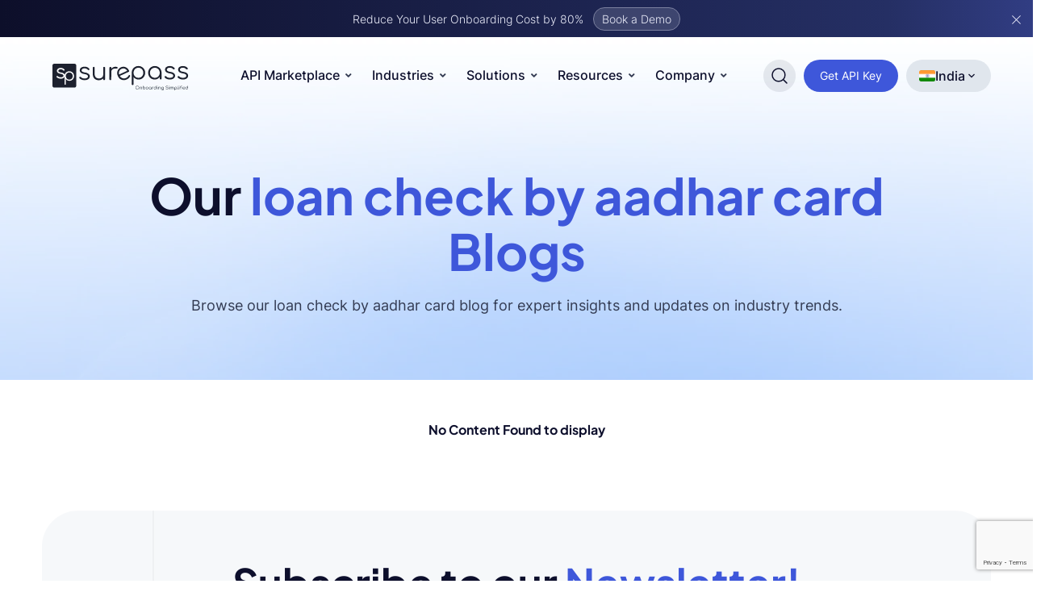

--- FILE ---
content_type: text/html; charset=UTF-8
request_url: https://surepass.io/blog/tag/loan-check-by-aadhar-card/
body_size: 48404
content:
<!doctype html>
<html lang="en-US" class="no-js">
<head>
	<meta charset="utf-8">
		<meta http-equiv="X-UA-Compatible" content="IE=edge,chrome=1">
	<meta name="viewport" content="initial-scale=1, maximum-scale=1, user-scalable=no"/>
	<meta name="mobile-web-app-capable" content="yes">
	<meta name="apple-mobile-web-app-capable" content="yes">
	<link href="https://cdn.getawesomestudio.com" rel="preconnect" crossorigin>
<!--
 __          __  _____                   _                                        
 \ \        / / |  __ \                 | |                                       
  \ \  /\  / /  | |__) |   ___     ___  | |_   ___        ___    ___    _ __ ___  
   \ \/  \/ /   |  ___/   / _ \   / _ \ | __| / __|      / __|  / _ \  | '_ ` _ \ 
    \  /\  /    | |      | (_) | |  __/ | |_  \__ \  _  | (__  | (_) | | | | | | |
     \/  \/     |_|       \___/   \___|  \__| |___/ (_)  \___|  \___/  |_| |_| |_|
-->
		<link rel="icon" href="/wp-content/uploads/2024/10/Surepass-favicon-64px.png"> 
		<!--[if IE]>
		<link rel="shortcut icon" href="/wp-content/uploads/2024/10/Surepass-favicon-64px.png">	
		<![endif]-->
	<link rel="pingback" href="/xmlrpc.php">
	<meta name='robots' content='noindex, follow' />

	<!-- This site is optimized with the Yoast SEO Premium plugin v21.7 (Yoast SEO v26.5) - https://yoast.com/wordpress/plugins/seo/ -->
	<title>loan check by aadhar card Archives - Surepass</title>
	<meta property="og:locale" content="en_US" />
	<meta property="og:type" content="article" />
	<meta property="og:title" content="loan check by aadhar card Archives" />
	<meta property="og:url" content="/blog/tag/loan-check-by-aadhar-card/" />
	<meta property="og:site_name" content="Surepass" />
	<meta name="twitter:card" content="summary_large_image" />
	<meta name="twitter:site" content="@surepass_io" />
	<script type="application/ld+json" class="yoast-schema-graph">{"@context":"https://schema.org","@graph":[{"@type":"CollectionPage","@id":"/blog/tag/loan-check-by-aadhar-card/","url":"/blog/tag/loan-check-by-aadhar-card/","name":"loan check by aadhar card Archives - Surepass","isPartOf":{"@id":"https://surepass.io/#website"},"primaryImageOfPage":{"@id":"/blog/tag/loan-check-by-aadhar-card/#primaryimage"},"image":{"@id":"/blog/tag/loan-check-by-aadhar-card/#primaryimage"},"thumbnailUrl":"https://surepass.io/wp-content/uploads/2025/05/How-To-Check-CIBIL-Score-By-Aadhar-Card_-scaled.jpg","breadcrumb":{"@id":"/blog/tag/loan-check-by-aadhar-card/#breadcrumb"},"inLanguage":"en-US"},{"@type":"ImageObject","inLanguage":"en-US","@id":"/blog/tag/loan-check-by-aadhar-card/#primaryimage","url":"https://surepass.io/wp-content/uploads/2025/05/How-To-Check-CIBIL-Score-By-Aadhar-Card_-scaled.jpg","contentUrl":"https://surepass.io/wp-content/uploads/2025/05/How-To-Check-CIBIL-Score-By-Aadhar-Card_-scaled.jpg","width":2560,"height":1263,"caption":"Check CIBIL Score"},{"@type":"BreadcrumbList","@id":"/blog/tag/loan-check-by-aadhar-card/#breadcrumb","itemListElement":[{"@type":"ListItem","position":1,"name":"Home","item":"https://surepass.io/"},{"@type":"ListItem","position":2,"name":"loan check by aadhar card"}]},{"@type":"WebSite","@id":"https://surepass.io/#website","url":"https://surepass.io/","name":"Surepass","description":"Digital Identity Verification &amp; Income Verification","publisher":{"@id":"https://surepass.io/#organization"},"potentialAction":[{"@type":"SearchAction","target":{"@type":"EntryPoint","urlTemplate":"https://surepass.io/?s={search_term_string}"},"query-input":{"@type":"PropertyValueSpecification","valueRequired":true,"valueName":"search_term_string"}}],"inLanguage":"en-US"},{"@type":"Organization","@id":"https://surepass.io/#organization","name":"Surepass","url":"https://surepass.io/","logo":{"@type":"ImageObject","inLanguage":"en-US","@id":"https://surepass.io/#/schema/logo/image/","url":"https://surepass.io/wp-content/uploads/2025/05/Surepass-Logo.png","contentUrl":"https://surepass.io/wp-content/uploads/2025/05/Surepass-Logo.png","width":788,"height":160,"caption":"Surepass"},"image":{"@id":"https://surepass.io/#/schema/logo/image/"},"sameAs":["https://www.facebook.com/Surepass.io/","https://x.com/surepass_io"]}]}</script>
	<!-- / Yoast SEO Premium plugin. -->


<style id='wp-img-auto-sizes-contain-inline-css' type='text/css'>
img:is([sizes=auto i],[sizes^="auto," i]){contain-intrinsic-size:3000px 1500px}
/*# sourceURL=wp-img-auto-sizes-contain-inline-css */
</style>
<style id='wp-block-library-inline-css' type='text/css'>
:root{--wp-block-synced-color:#7a00df;--wp-block-synced-color--rgb:122,0,223;--wp-bound-block-color:var(--wp-block-synced-color);--wp-editor-canvas-background:#ddd;--wp-admin-theme-color:#007cba;--wp-admin-theme-color--rgb:0,124,186;--wp-admin-theme-color-darker-10:#006ba1;--wp-admin-theme-color-darker-10--rgb:0,107,160.5;--wp-admin-theme-color-darker-20:#005a87;--wp-admin-theme-color-darker-20--rgb:0,90,135;--wp-admin-border-width-focus:2px}@media (min-resolution:192dpi){:root{--wp-admin-border-width-focus:1.5px}}.wp-element-button{cursor:pointer}:root .has-very-light-gray-background-color{background-color:#eee}:root .has-very-dark-gray-background-color{background-color:#313131}:root .has-very-light-gray-color{color:#eee}:root .has-very-dark-gray-color{color:#313131}:root .has-vivid-green-cyan-to-vivid-cyan-blue-gradient-background{background:linear-gradient(135deg,#00d084,#0693e3)}:root .has-purple-crush-gradient-background{background:linear-gradient(135deg,#34e2e4,#4721fb 50%,#ab1dfe)}:root .has-hazy-dawn-gradient-background{background:linear-gradient(135deg,#faaca8,#dad0ec)}:root .has-subdued-olive-gradient-background{background:linear-gradient(135deg,#fafae1,#67a671)}:root .has-atomic-cream-gradient-background{background:linear-gradient(135deg,#fdd79a,#004a59)}:root .has-nightshade-gradient-background{background:linear-gradient(135deg,#330968,#31cdcf)}:root .has-midnight-gradient-background{background:linear-gradient(135deg,#020381,#2874fc)}:root{--wp--preset--font-size--normal:16px;--wp--preset--font-size--huge:42px}.has-regular-font-size{font-size:1em}.has-larger-font-size{font-size:2.625em}.has-normal-font-size{font-size:var(--wp--preset--font-size--normal)}.has-huge-font-size{font-size:var(--wp--preset--font-size--huge)}.has-text-align-center{text-align:center}.has-text-align-left{text-align:left}.has-text-align-right{text-align:right}.has-fit-text{white-space:nowrap!important}#end-resizable-editor-section{display:none}.aligncenter{clear:both}.items-justified-left{justify-content:flex-start}.items-justified-center{justify-content:center}.items-justified-right{justify-content:flex-end}.items-justified-space-between{justify-content:space-between}.screen-reader-text{border:0;clip-path:inset(50%);height:1px;margin:-1px;overflow:hidden;padding:0;position:absolute;width:1px;word-wrap:normal!important}.screen-reader-text:focus{background-color:#ddd;clip-path:none;color:#444;display:block;font-size:1em;height:auto;left:5px;line-height:normal;padding:15px 23px 14px;text-decoration:none;top:5px;width:auto;z-index:100000}html :where(.has-border-color){border-style:solid}html :where([style*=border-top-color]){border-top-style:solid}html :where([style*=border-right-color]){border-right-style:solid}html :where([style*=border-bottom-color]){border-bottom-style:solid}html :where([style*=border-left-color]){border-left-style:solid}html :where([style*=border-width]){border-style:solid}html :where([style*=border-top-width]){border-top-style:solid}html :where([style*=border-right-width]){border-right-style:solid}html :where([style*=border-bottom-width]){border-bottom-style:solid}html :where([style*=border-left-width]){border-left-style:solid}html :where(img[class*=wp-image-]){height:auto;max-width:100%}:where(figure){margin:0 0 1em}html :where(.is-position-sticky){--wp-admin--admin-bar--position-offset:var(--wp-admin--admin-bar--height,0px)}@media screen and (max-width:600px){html :where(.is-position-sticky){--wp-admin--admin-bar--position-offset:0px}}

/*# sourceURL=wp-block-library-inline-css */
</style><style id='global-styles-inline-css' type='text/css'>
:root{--wp--preset--aspect-ratio--square: 1;--wp--preset--aspect-ratio--4-3: 4/3;--wp--preset--aspect-ratio--3-4: 3/4;--wp--preset--aspect-ratio--3-2: 3/2;--wp--preset--aspect-ratio--2-3: 2/3;--wp--preset--aspect-ratio--16-9: 16/9;--wp--preset--aspect-ratio--9-16: 9/16;--wp--preset--color--black: #000000;--wp--preset--color--cyan-bluish-gray: #abb8c3;--wp--preset--color--white: #ffffff;--wp--preset--color--pale-pink: #f78da7;--wp--preset--color--vivid-red: #cf2e2e;--wp--preset--color--luminous-vivid-orange: #ff6900;--wp--preset--color--luminous-vivid-amber: #fcb900;--wp--preset--color--light-green-cyan: #7bdcb5;--wp--preset--color--vivid-green-cyan: #00d084;--wp--preset--color--pale-cyan-blue: #8ed1fc;--wp--preset--color--vivid-cyan-blue: #0693e3;--wp--preset--color--vivid-purple: #9b51e0;--wp--preset--gradient--vivid-cyan-blue-to-vivid-purple: linear-gradient(135deg,rgb(6,147,227) 0%,rgb(155,81,224) 100%);--wp--preset--gradient--light-green-cyan-to-vivid-green-cyan: linear-gradient(135deg,rgb(122,220,180) 0%,rgb(0,208,130) 100%);--wp--preset--gradient--luminous-vivid-amber-to-luminous-vivid-orange: linear-gradient(135deg,rgb(252,185,0) 0%,rgb(255,105,0) 100%);--wp--preset--gradient--luminous-vivid-orange-to-vivid-red: linear-gradient(135deg,rgb(255,105,0) 0%,rgb(207,46,46) 100%);--wp--preset--gradient--very-light-gray-to-cyan-bluish-gray: linear-gradient(135deg,rgb(238,238,238) 0%,rgb(169,184,195) 100%);--wp--preset--gradient--cool-to-warm-spectrum: linear-gradient(135deg,rgb(74,234,220) 0%,rgb(151,120,209) 20%,rgb(207,42,186) 40%,rgb(238,44,130) 60%,rgb(251,105,98) 80%,rgb(254,248,76) 100%);--wp--preset--gradient--blush-light-purple: linear-gradient(135deg,rgb(255,206,236) 0%,rgb(152,150,240) 100%);--wp--preset--gradient--blush-bordeaux: linear-gradient(135deg,rgb(254,205,165) 0%,rgb(254,45,45) 50%,rgb(107,0,62) 100%);--wp--preset--gradient--luminous-dusk: linear-gradient(135deg,rgb(255,203,112) 0%,rgb(199,81,192) 50%,rgb(65,88,208) 100%);--wp--preset--gradient--pale-ocean: linear-gradient(135deg,rgb(255,245,203) 0%,rgb(182,227,212) 50%,rgb(51,167,181) 100%);--wp--preset--gradient--electric-grass: linear-gradient(135deg,rgb(202,248,128) 0%,rgb(113,206,126) 100%);--wp--preset--gradient--midnight: linear-gradient(135deg,rgb(2,3,129) 0%,rgb(40,116,252) 100%);--wp--preset--font-size--small: 13px;--wp--preset--font-size--medium: 20px;--wp--preset--font-size--large: 36px;--wp--preset--font-size--x-large: 42px;--wp--preset--spacing--20: 0.44rem;--wp--preset--spacing--30: 0.67rem;--wp--preset--spacing--40: 1rem;--wp--preset--spacing--50: 1.5rem;--wp--preset--spacing--60: 2.25rem;--wp--preset--spacing--70: 3.38rem;--wp--preset--spacing--80: 5.06rem;--wp--preset--shadow--natural: 6px 6px 9px rgba(0, 0, 0, 0.2);--wp--preset--shadow--deep: 12px 12px 50px rgba(0, 0, 0, 0.4);--wp--preset--shadow--sharp: 6px 6px 0px rgba(0, 0, 0, 0.2);--wp--preset--shadow--outlined: 6px 6px 0px -3px rgb(255, 255, 255), 6px 6px rgb(0, 0, 0);--wp--preset--shadow--crisp: 6px 6px 0px rgb(0, 0, 0);}:where(.is-layout-flex){gap: 0.5em;}:where(.is-layout-grid){gap: 0.5em;}body .is-layout-flex{display: flex;}.is-layout-flex{flex-wrap: wrap;align-items: center;}.is-layout-flex > :is(*, div){margin: 0;}body .is-layout-grid{display: grid;}.is-layout-grid > :is(*, div){margin: 0;}:where(.wp-block-columns.is-layout-flex){gap: 2em;}:where(.wp-block-columns.is-layout-grid){gap: 2em;}:where(.wp-block-post-template.is-layout-flex){gap: 1.25em;}:where(.wp-block-post-template.is-layout-grid){gap: 1.25em;}.has-black-color{color: var(--wp--preset--color--black) !important;}.has-cyan-bluish-gray-color{color: var(--wp--preset--color--cyan-bluish-gray) !important;}.has-white-color{color: var(--wp--preset--color--white) !important;}.has-pale-pink-color{color: var(--wp--preset--color--pale-pink) !important;}.has-vivid-red-color{color: var(--wp--preset--color--vivid-red) !important;}.has-luminous-vivid-orange-color{color: var(--wp--preset--color--luminous-vivid-orange) !important;}.has-luminous-vivid-amber-color{color: var(--wp--preset--color--luminous-vivid-amber) !important;}.has-light-green-cyan-color{color: var(--wp--preset--color--light-green-cyan) !important;}.has-vivid-green-cyan-color{color: var(--wp--preset--color--vivid-green-cyan) !important;}.has-pale-cyan-blue-color{color: var(--wp--preset--color--pale-cyan-blue) !important;}.has-vivid-cyan-blue-color{color: var(--wp--preset--color--vivid-cyan-blue) !important;}.has-vivid-purple-color{color: var(--wp--preset--color--vivid-purple) !important;}.has-black-background-color{background-color: var(--wp--preset--color--black) !important;}.has-cyan-bluish-gray-background-color{background-color: var(--wp--preset--color--cyan-bluish-gray) !important;}.has-white-background-color{background-color: var(--wp--preset--color--white) !important;}.has-pale-pink-background-color{background-color: var(--wp--preset--color--pale-pink) !important;}.has-vivid-red-background-color{background-color: var(--wp--preset--color--vivid-red) !important;}.has-luminous-vivid-orange-background-color{background-color: var(--wp--preset--color--luminous-vivid-orange) !important;}.has-luminous-vivid-amber-background-color{background-color: var(--wp--preset--color--luminous-vivid-amber) !important;}.has-light-green-cyan-background-color{background-color: var(--wp--preset--color--light-green-cyan) !important;}.has-vivid-green-cyan-background-color{background-color: var(--wp--preset--color--vivid-green-cyan) !important;}.has-pale-cyan-blue-background-color{background-color: var(--wp--preset--color--pale-cyan-blue) !important;}.has-vivid-cyan-blue-background-color{background-color: var(--wp--preset--color--vivid-cyan-blue) !important;}.has-vivid-purple-background-color{background-color: var(--wp--preset--color--vivid-purple) !important;}.has-black-border-color{border-color: var(--wp--preset--color--black) !important;}.has-cyan-bluish-gray-border-color{border-color: var(--wp--preset--color--cyan-bluish-gray) !important;}.has-white-border-color{border-color: var(--wp--preset--color--white) !important;}.has-pale-pink-border-color{border-color: var(--wp--preset--color--pale-pink) !important;}.has-vivid-red-border-color{border-color: var(--wp--preset--color--vivid-red) !important;}.has-luminous-vivid-orange-border-color{border-color: var(--wp--preset--color--luminous-vivid-orange) !important;}.has-luminous-vivid-amber-border-color{border-color: var(--wp--preset--color--luminous-vivid-amber) !important;}.has-light-green-cyan-border-color{border-color: var(--wp--preset--color--light-green-cyan) !important;}.has-vivid-green-cyan-border-color{border-color: var(--wp--preset--color--vivid-green-cyan) !important;}.has-pale-cyan-blue-border-color{border-color: var(--wp--preset--color--pale-cyan-blue) !important;}.has-vivid-cyan-blue-border-color{border-color: var(--wp--preset--color--vivid-cyan-blue) !important;}.has-vivid-purple-border-color{border-color: var(--wp--preset--color--vivid-purple) !important;}.has-vivid-cyan-blue-to-vivid-purple-gradient-background{background: var(--wp--preset--gradient--vivid-cyan-blue-to-vivid-purple) !important;}.has-light-green-cyan-to-vivid-green-cyan-gradient-background{background: var(--wp--preset--gradient--light-green-cyan-to-vivid-green-cyan) !important;}.has-luminous-vivid-amber-to-luminous-vivid-orange-gradient-background{background: var(--wp--preset--gradient--luminous-vivid-amber-to-luminous-vivid-orange) !important;}.has-luminous-vivid-orange-to-vivid-red-gradient-background{background: var(--wp--preset--gradient--luminous-vivid-orange-to-vivid-red) !important;}.has-very-light-gray-to-cyan-bluish-gray-gradient-background{background: var(--wp--preset--gradient--very-light-gray-to-cyan-bluish-gray) !important;}.has-cool-to-warm-spectrum-gradient-background{background: var(--wp--preset--gradient--cool-to-warm-spectrum) !important;}.has-blush-light-purple-gradient-background{background: var(--wp--preset--gradient--blush-light-purple) !important;}.has-blush-bordeaux-gradient-background{background: var(--wp--preset--gradient--blush-bordeaux) !important;}.has-luminous-dusk-gradient-background{background: var(--wp--preset--gradient--luminous-dusk) !important;}.has-pale-ocean-gradient-background{background: var(--wp--preset--gradient--pale-ocean) !important;}.has-electric-grass-gradient-background{background: var(--wp--preset--gradient--electric-grass) !important;}.has-midnight-gradient-background{background: var(--wp--preset--gradient--midnight) !important;}.has-small-font-size{font-size: var(--wp--preset--font-size--small) !important;}.has-medium-font-size{font-size: var(--wp--preset--font-size--medium) !important;}.has-large-font-size{font-size: var(--wp--preset--font-size--large) !important;}.has-x-large-font-size{font-size: var(--wp--preset--font-size--x-large) !important;}
/*# sourceURL=global-styles-inline-css */
</style>

<style id='classic-theme-styles-inline-css' type='text/css'>
/*! This file is auto-generated */
.wp-block-button__link{color:#fff;background-color:#32373c;border-radius:9999px;box-shadow:none;text-decoration:none;padding:calc(.667em + 2px) calc(1.333em + 2px);font-size:1.125em}.wp-block-file__button{background:#32373c;color:#fff;text-decoration:none}
/*# sourceURL=/wp-includes/css/classic-themes.min.css */
</style>
<link rel='stylesheet' id='contact-form-7-css' href='/wp-content/plugins/contact-form-7/includes/css/styles.css?ver=6.1.4' type='text/css' media='all' />
<link rel='stylesheet' id='ubermenu-css' href='/wp-content/plugins/ubermenu/pro/assets/css/ubermenu.min.css?ver=3.7.7' type='text/css' media='all' />
<link rel='stylesheet' id='ubermenu-grey-white-css' href='/wp-content/plugins/ubermenu/assets/css/skins/blackwhite.css?ver=6.9' type='text/css' media='all' />
<link rel='stylesheet' id='ubermenu-font-awesome-all-css' href='/wp-content/plugins/ubermenu/assets/fontawesome/css/all.min.css?ver=6.9' type='text/css' media='all' />
<link rel="https://api.w.org/" href="https://surepass.io/wp-json/" /><link rel="alternate" title="JSON" type="application/json" href="https://surepass.io/wp-json/wp/v2/tags/715" /><!-- HFCM by 99 Robots - Snippet # 1: Promptwatch -->
<script>

(function() {

  var script = document.createElement('script');

  script.setAttribute('data-project-id', 'ae8cfc3b-0af9-4d82-a9a9-e7d770653246');

  script.src = 'https://ingest.promptwatch.com/js/client.min.js';

  document.head.appendChild(script);

})();

</script>
<!-- /end HFCM by 99 Robots -->
<style id="ubermenu-custom-generated-css">
/** Font Awesome 4 Compatibility **/
.fa{font-style:normal;font-variant:normal;font-weight:normal;font-family:FontAwesome;}

/** UberMenu Custom Menu Item Styles (Menu Item Settings) **/
/* 1240317 */ .ubermenu .ubermenu-item.ubermenu-item-1240317 { background:#f7f8fa; }
/* 1240892 */ .ubermenu .ubermenu-item-1240892 > .ubermenu-target.ubermenu-item-layout-image_left > .ubermenu-target-text { padding-left:50px; }
/* 1240065 */ .ubermenu .ubermenu-item-1240065 > .ubermenu-target.ubermenu-item-layout-image_left > .ubermenu-target-text { padding-left:50px; }
/* 1240066 */ .ubermenu .ubermenu-item-1240066 > .ubermenu-target.ubermenu-item-layout-image_left > .ubermenu-target-text { padding-left:50px; }
/* 1240067 */ .ubermenu .ubermenu-item-1240067 > .ubermenu-target.ubermenu-item-layout-image_left > .ubermenu-target-text { padding-left:50px; }
/* 1240068 */ .ubermenu .ubermenu-item-1240068 > .ubermenu-target.ubermenu-item-layout-image_left > .ubermenu-target-text { padding-left:50px; }
/* 1240069 */ .ubermenu .ubermenu-item-1240069 > .ubermenu-target.ubermenu-item-layout-image_left > .ubermenu-target-text { padding-left:50px; }
/* 1240070 */ .ubermenu .ubermenu-item-1240070 > .ubermenu-target.ubermenu-item-layout-image_left > .ubermenu-target-text { padding-left:50px; }
/* 1240071 */ .ubermenu .ubermenu-item-1240071 > .ubermenu-target.ubermenu-item-layout-image_left > .ubermenu-target-text { padding-left:50px; }
/* 1240072 */ .ubermenu .ubermenu-item-1240072 > .ubermenu-target.ubermenu-item-layout-image_left > .ubermenu-target-text { padding-left:50px; }
/* 1240075 */ .ubermenu .ubermenu-item-1240075 > .ubermenu-target.ubermenu-item-layout-image_left > .ubermenu-target-text { padding-left:50px; }
/* 1240074 */ .ubermenu .ubermenu-item-1240074 > .ubermenu-target.ubermenu-item-layout-image_left > .ubermenu-target-text { padding-left:50px; }
/* 1240076 */ .ubermenu .ubermenu-item-1240076 > .ubermenu-target.ubermenu-item-layout-image_left > .ubermenu-target-text { padding-left:50px; }
/* 1240077 */ .ubermenu .ubermenu-item-1240077 > .ubermenu-target.ubermenu-item-layout-image_left > .ubermenu-target-text { padding-left:50px; }
/* 1240078 */ .ubermenu .ubermenu-item-1240078 > .ubermenu-target.ubermenu-item-layout-image_left > .ubermenu-target-text { padding-left:50px; }
/* 1240079 */ .ubermenu .ubermenu-item-1240079 > .ubermenu-target.ubermenu-item-layout-image_left > .ubermenu-target-text { padding-left:50px; }
/* 1240141 */ .ubermenu .ubermenu-item-1240141 > .ubermenu-target.ubermenu-item-layout-image_left > .ubermenu-target-text { padding-left:50px; }
/* 1240144 */ .ubermenu .ubermenu-item-1240144 > .ubermenu-target.ubermenu-item-layout-image_left > .ubermenu-target-text { padding-left:50px; }
/* 1240145 */ .ubermenu .ubermenu-item-1240145 > .ubermenu-target.ubermenu-item-layout-image_left > .ubermenu-target-text { padding-left:50px; }
/* 1240150 */ .ubermenu .ubermenu-item-1240150 > .ubermenu-target.ubermenu-item-layout-image_left > .ubermenu-target-text { padding-left:50px; }
/* 1240151 */ .ubermenu .ubermenu-item-1240151 > .ubermenu-target.ubermenu-item-layout-image_left > .ubermenu-target-text { padding-left:50px; }
/* 1240154 */ .ubermenu .ubermenu-item-1240154 > .ubermenu-target.ubermenu-item-layout-image_left > .ubermenu-target-text { padding-left:50px; }
/* 1240155 */ .ubermenu .ubermenu-item-1240155 > .ubermenu-target.ubermenu-item-layout-image_left > .ubermenu-target-text { padding-left:50px; }
/* 1240156 */ .ubermenu .ubermenu-item-1240156 > .ubermenu-target.ubermenu-item-layout-image_left > .ubermenu-target-text { padding-left:50px; }
/* 1240157 */ .ubermenu .ubermenu-item-1240157 > .ubermenu-target.ubermenu-item-layout-image_left > .ubermenu-target-text { padding-left:50px; }
/* 1240158 */ .ubermenu .ubermenu-item-1240158 > .ubermenu-target.ubermenu-item-layout-image_left > .ubermenu-target-text { padding-left:50px; }
/* 1240161 */ .ubermenu .ubermenu-item-1240161 > .ubermenu-target.ubermenu-item-layout-image_left > .ubermenu-target-text { padding-left:50px; }
/* 1240162 */ .ubermenu .ubermenu-item-1240162 > .ubermenu-target.ubermenu-item-layout-image_left > .ubermenu-target-text { padding-left:50px; }
/* 1240167 */ .ubermenu .ubermenu-item-1240167 > .ubermenu-target.ubermenu-item-layout-image_left > .ubermenu-target-text { padding-left:50px; }
/* 1240160 */ .ubermenu .ubermenu-item-1240160 > .ubermenu-target.ubermenu-item-layout-image_left > .ubermenu-target-text { padding-left:50px; }
/* 1240168 */ .ubermenu .ubermenu-item-1240168 > .ubermenu-target.ubermenu-item-layout-image_left > .ubermenu-target-text { padding-left:50px; }
/* 1240164 */ .ubermenu .ubermenu-item-1240164 > .ubermenu-target.ubermenu-item-layout-image_left > .ubermenu-target-text { padding-left:50px; }
/* 1268709 */ .ubermenu .ubermenu-item-1268709 > .ubermenu-target.ubermenu-item-layout-image_left > .ubermenu-target-text { padding-left:50px; }
/* 1240143 */ .ubermenu .ubermenu-item-1240143 > .ubermenu-target.ubermenu-item-layout-image_left > .ubermenu-target-text { padding-left:50px; }
             .ubermenu .ubermenu-item-1240143 > .ubermenu-item-layout-image_left > .ubermenu-target-title, .ubermenu .ubermenu-item-1240143 > .ubermenu-item-layout-image_right > .ubermenu-target-title { padding-top:40px; }
/* 1240148 */ .ubermenu .ubermenu-item-1240148 > .ubermenu-target.ubermenu-item-layout-image_left > .ubermenu-target-text { padding-left:50px; }

/* Status: Loaded from Transient */

</style>			<style>
			  
			  			  #wpadminbar {
				border-top: 5px solid #d84315;
				-moz-box-sizing: content-box !important;
				box-sizing: content-box !important;
			  }
			  #wp-admin-bar-site-name > a {
				background-color: #d84315;
				color: #f1f1f1;
			  }
			</style>
	<link rel="shortcut icon" type="image/png" href="/wp-content/uploads/2024/10/Surepass-favicon-64px.png"/>		

<link rel="stylesheet" href="https://surepass.io/site-skin/css/awesome-css">		




<script type='text/javascript'>
  aw2=new Array();
  aw2['homeurl']="https://surepass.io/"
  aw2['cdn']="https://cdn.getawesomestudio.com/lib/"
  aw2['path']="https://surepass.io/"
</script>
<script src='https://surepass.io/awesome-js/js/all-js' defer></script>		




 


<script src="https://cdn.brevo.com/js/sdk-loader.js" async></script>
<script>
    // Version: 2.0
    window.Brevo = window.Brevo || [];
    Brevo.push([
        "init",
        {
        client_key: "d1xbkh90qiymzkkgb2rxxx68",
        // Optional: Add other initialization options, see documentation
        }
    ]);
</script>

<!-- Start of HubSpot Embed Code -->
 
  <script>var app_OrGljYjRoxgB={init:function(){window.addEventListener("scroll",function(){if(window.__OrGljYjRoxgB==undefined){app_OrGljYjRoxgB.load()}});window.addEventListener("mousemove",function(){if(window.__OrGljYjRoxgB==undefined){app_OrGljYjRoxgB.load()}});window.addEventListener("keydown",function(){if(window.__OrGljYjRoxgB==undefined){app_OrGljYjRoxgB.load()}});window.addEventListener("touchstart",function(){if(window.__OrGljYjRoxgB==undefined){app_OrGljYjRoxgB.load()}})},load:function(){var script=document.createElement("script");script.src="//js.hs-scripts.com/6997995.js";document.head.appendChild(script);script.onload=function(){window.__he=!0}
window.__OrGljYjRoxgB=!0}};app_OrGljYjRoxgB.init();</script>
<!-- End of HubSpot Embed Code -->

<!-- Google tag (gtag.js) -->
<script async src="https://www.googletagmanager.com/gtag/js?id=G-XTFP6C19HL"></script>
<script>
  window.dataLayer = window.dataLayer || [];
  function gtag(){dataLayer.push(arguments);}
  gtag('js', new Date());

  gtag('config', 'G-XTFP6C19HL');
</script>

<script src="https://analytics.ahrefs.com/analytics.js" data-key="yXp1KF+T+bZCyyZ6WH1cNw" async></script><link rel="icon" href="https://surepass.io/wp-content/uploads/2024/10/cropped-Surepass-favicon-64px-32x32.png" sizes="32x32" />
<link rel="icon" href="https://surepass.io/wp-content/uploads/2024/10/cropped-Surepass-favicon-64px-192x192.png" sizes="192x192" />
<link rel="apple-touch-icon" href="https://surepass.io/wp-content/uploads/2024/10/cropped-Surepass-favicon-64px-180x180.png" />
<meta name="msapplication-TileImage" content="https://surepass.io/wp-content/uploads/2024/10/cropped-Surepass-favicon-64px-270x270.png" />
</head>

<body class="archive tag tag-loan-check-by-aadhar-card tag-715 wp-theme-monomyth-enterprise dark_theme bule">
<div id="background_ovelay"></div>
<style>.no_color_on_hover .ubermenu-target-text{color:#0d0f2c!important}.ubermenu-item-has-children .ubermenu-submenu .no_color_on_hover .ubermenu-target:hover .ubermenu-target-text{color:#0d0f2c!important}.ubermenu-item-has-children .ubermenu-submenu .no_color_on_hover_link>.ubermenu-target:hover>.ubermenu-target-text{color:#959aad!important}.d-test .homepage_globe_stats_with_slider{margin-top:0px!important}.purple .header_btn{background:#8953ED!important}.green .header_btn{background:#32BA64!important}.orange .header_btn{background:#FB6839!important}.bluelight .header_btn{background:#146EF5!important}.light_theme .ubermenu-item .ubermenu-target-text{color:#E1E6F2}.light_theme .ubermenu-item .ubermenu-sub-indicator{color:#E1E6F1!important}.light_theme .logo_dark{display:none!important}.light_theme .logo_white{display:block!important}.video-kyc-unique .btn_primary{background:#fb6839 0% 0% no-repeat padding-box}.video-kyc-unique .btn_primary:hover{background:#fff0 linear-gradient(270deg,#fb6839 0%,#fb6839 34%,#ff8254 100%) 0% 0% no-repeat padding-box}.logo_white{display:none}.logo_dark{display:block}.search_btn:hover .logo_white{display:block!important}.search_btn:hover .logo_dark{display:none!important}.search_btn:hover .search_img{background:#3E57DA;border-radius:50%}.scroll_in{background:#fff!important}.scroll_in .logo_white{display:none!important}.scroll_in .logo_dark{display:block!important}.scroll_in .ubermenu-target{color:#333B52!important}.scroll_in .white-menu-icon{display:none!important}.scroll_in .black-menu-icon{display:block!important}.scroll_in .ubermenu-item .ubermenu-target-text{color:#0D0F2C}.scroll_in .ubermenu-item .ubermenu-sub-indicator{color:#959AAD!important}.scroll_in .search_img:hover{background:#3E57DA}html.mobile-active-layout,body.mobile-active-layout{overflow:hidden!important}img[src$=".svg"].ubermenu-image{height:auto;width:40px;border-radius:10px;transition:all 0.3s ease;box-shadow:0 1px 6px #3246AE1A}.admin-bar .navbar_9{top:82px}@media screen and (max-width:768px){.admin-bar .navbar_9{top:50px}}.navbar_9{z-index:999;width:100%;background:#fff0}.navbar_9.bg_color{background:#fff!important;margin-top:0px!important;height:100vh}.sticky-top{position:fixed!important;left:0;right:0;z-index:99999;width:100%}.sticky-top.bg_color{bottom:0;height:100vh}.scrolling{background-color:#fff;backdrop-filter:blur(25px);-webkit-backdrop-filter:blur(25px);z-index:9999}.scrolling.color_effect{background:#ffffff!important}.bg_color .content_wrapper{overflow-y:auto!important}.navbar_9 ul{padding:0;list-style-type:none}.navbar_9 ul a:hover,.navbar_9 ul a:active{background:#fff0}.navbar_9 .nav-container{z-index:99;background:#fff}.navbar_9 .ubermenu-active>.ubermenu-target>.ubermenu-target-text,.navbar_9 .ubermenu-active>.ubermenu-target:hover>.ubermenu-target-text{color:#3e57da!important}.navbar_9 .ubermenu-active>.ubermenu-target>.ubermenu-sub-indicator,.navbar_9 .ubermenu-active>.ubermenu-target:hover>.ubermenu-sub-indicator{color:#3e57da!important}.navbar_9 .ubermenu-skin-grey-white{background:#fff0}.navbar_9 .ubermenu-skin-grey-white .ubermenu-item-level-0>.ubermenu-target{text-transform:unset;padding:20px 15px;color:#fff;background:transparent!important}@media only screen and (min-width:992px) and (max-width:1199.98px){.navbar_9 .ubermenu-skin-grey-white .ubermenu-item-level-0>.ubermenu-target{padding:20px 10px}}.navbar_9 .ubermenu-skin-grey-white .ubermenu-item-level-0>.ubermenu-target:hover{background:transparent!important}.navbar_9 .ubermenu-skin-grey-white .ubermenu-item-level-0>.ubermenu-target:hover>.ubermenu-sub-indicator{color:#146EF5!important}.navbar_9 .ubermenu-skin-grey-white .ubermenu-item-level-0>.ubermenu-target>.ubermenu-target-text{font-size:16px;font-weight:500}.navbar_9 .ubermenu-skin-grey-white .ubermenu-item-level-0>.ubermenu-target>.ubermenu-sub-indicator{color:#333B52}.navbar_9 .ubermenu-skin-grey-white .ubermenu-item-level-0 .ubermenu-submenu.ubermenu-submenu-drop{border:none;background:#fff 0% 0% no-repeat padding-box;box-shadow:0 -2px 10px #3246AE1A;border-radius:20px;max-height:700px;clip:unset!important}.navbar_9 .ubermenu-skin-grey-white .ubermenu-item-level-0 .submenu_height .ubermenu-submenu.ubermenu-submenu-drop{height:665px!important}.navbar_9 .ubermenu-skin-grey-white .ubermenu-item-level-0 .ubermenu-submenu .ubermenu-tab-content-panel{background:#fff 0% 0% no-repeat padding-box;padding:30px 0}.navbar_9 .ubermenu-skin-grey-white .ubermenu-item-level-0 .ubermenu-item-level-1>ul.ubermenu-submenu-type-tabs-group{min-height:370px;height:665px!important;border:none;overflow:auto;background-color:#F7F8FA;padding:30px 0}.navbar_9 .ubermenu-skin-grey-white .ubermenu-item-level-0 .ubermenu-submenu-type-tab-content-panel .ubermenu-sub-indicator{margin-right:15px}.navbar_9 .ubermenu-skin-grey-white .ubermenu-item-level-0:hover{background:transparent!important}.navbar_9 .ubermenu-skin-grey-white .ubermenu-item-level-0:hover>.ubermenu-target{background:#fff0}.navbar_9 .ubermenu-skin-grey-white .ubermenu-submenu-type-tabs-group::-webkit-scrollbar-track{-webkit-box-shadow:inset 0 0 6px rgb(0 0 0 / .3);border-radius:10px;background-color:#F7F8FA}.navbar_9 .ubermenu-skin-grey-white .ubermenu-submenu-type-tabs-group::-webkit-scrollbar{width:3px;background-color:#F7F8FA}.navbar_9 .ubermenu-skin-grey-white .ubermenu-submenu-type-tabs-group::-webkit-scrollbar-thumb{border-radius:10px;-webkit-box-shadow:inset 0 0 6px rgb(0 0 0 / .3);background-color:#F7F8FA}.navbar_9 .ubermenu-skin-grey-white .Content .ubermenu-target-title{line-height:20px;color:#4A5056!important;font-weight:600}.navbar_9 .ubermenu-skin-grey-white .Content .ubermenu-target-description{color:#969BB4!important;font-size:15px;font-weight:300!important}.navbar_9 .ubermenu-skin-grey-white .ubermenu-item-has-children>.ubermenu-target .ubermenu-target-text{padding-right:10px}.ubermenu-nojs.ubermenu-skin-grey-white .ubermenu-submenu .ubermenu-tabs .ubermenu-tab:hover>.ubermenu-target{background:#fff0}.navbar_9 .navbar-collapse{background:#fff;padding:0;border-top:none}@media (max-width:991px){.navbar_9 .site-nav{overflow-y:auto!important;overflow-x:hidden!important;height:75vh}}@media (max-width:991px){.navbar_9 .container{padding:0}.navbar_9 #main_menu_row{padding:20px 15px 20px 15px}.navbar_9 .site-nav{padding:0 15px 20px 15px}}.navbar_9 #menu-mobile-primary-menu{margin:0;float:none}.navbar_9 #menu-mobile-primary-menu ul{list-style-type:none;margin:0;padding:0}.navbar_9 #menu-mobile-primary-menu>li{float:none}.navbar_9 #menu-mobile-primary-menu>li>a{padding:16px 0;color:#333B52;font-size:14px}.navbar_9 #menu-mobile-primary-menu>li>.sub-menu .menu-item{padding:0}.navbar_9 #menu-mobile-primary-menu>li>.sub-menu .menu-item:last-child a{padding-bottom:16px!important}.navbar_9 #menu-mobile-primary-menu>li>.sub-menu a{color:#333b52;position:relative}.navbar_9 #menu-mobile-primary-menu>li>.sub-menu a:not(:last-child){padding:8px 16px}.navbar_9 #menu-mobile-primary-menu>li>.sub-menu>li>.sub-indicator.in{transform:rotate(45deg)}.navbar_9 #menu-mobile-primary-menu>li>.sub-menu>li>.sub-indicator.in:after{transform:rotate(90deg)}.navbar_9 #menu-mobile-primary-menu>li>.sub-menu>li .sub-indicator{top:24px;padding:4px 0 0 0;right:4px;display:none}.navbar_9 #menu-mobile-primary-menu>li>.sub-menu>li>a{font-size:13px}.navbar_9 #menu-mobile-primary-menu>li>.sub-menu>li:last-child a{border:none}.navbar_9 #menu-mobile-primary-menu>li>.sub-menu>li>.sub-menu a{font-size:13px}.navbar_9 #menu-mobile-primary-menu>li>.sub-menu>li>.sub-menu>li>.sub-indicator.in{transform:rotate(45deg)}.navbar_9 #menu-mobile-primary-menu>li>.sub-menu>li>.sub-menu>li>.sub-indicator.in:after{transform:rotate(90deg)}.navbar_9 #menu-mobile-primary-menu .sub-menu{display:none}.navbar_9 #menu-mobile-primary-menu .second-submenu{position:absolute;display:none;right:500px}.navbar_9 #menu-mobile-primary-menu .active-layout{position:fixed;z-index:10;display:block;top:140px;-webkit-transition:0.3s ease-in-out;transition:0.3s ease-in-out;overflow-y:auto;max-height:100vh;width:100%;padding-right:15px;padding-left:15px;margin-right:auto;margin-left:auto;right:0;left:0;height:600px;background:#fff}@media (max-width:991px){.navbar_9 #menu-mobile-primary-menu .active-layout{max-width:720px}}@media (max-width:768px){.navbar_9 #menu-mobile-primary-menu .active-layout{max-width:540px}}@media (max-width:576px){.navbar_9 #menu-mobile-primary-menu .active-layout{max-width:none}}.navbar_9 #menu-mobile-primary-menu .active-layout li>a>.submenu{background:red}.navbar_9 #menu-mobile-primary-menu .active-layout li a:after{display:none}</style>
  <style>.ubermenu-skin-grey-white .ubermenu-submenu .ubermenu-item-header.ubermenu-has-submenu-stack>.ubermenu-target{border:none!important}.border_left{border-right:1.5px solid #E1E6F2!important;height:100%!important}.gray-color>.ubermenu-target{padding-bottom:6px!important}.gray-color>.ubermenu-target>.ubermenu-target-title{padding-bottom:0px!important;color:#959AAD!important;font-size:14px}.ubermenu-item-level-3 .ubermenu-submenu-type-stack .ubermenu-item .ubermenu-target-title{padding-top:3px!important;padding-bottom:11px;font-size:14px!important;font-weight:500!important}.ubermenu .ubermenu-item-type-column>.ubermenu-submenu-type-stack{padding-bottom:30px}.ubermenu-tab>.ubermenu-target .ubermenu-target-title{padding-top:10px;padding-bottom:10px}.ubermenu-tab>.ubermenu-target .ubermenu-sub-indicator{display:none!important}.indistry_box>.ubermenu-submenu{padding:30px 15px}.indistry_box>.ubermenu-submenu .ubermenu-submenu-type-stack{padding-top:0px!important;padding-bottom:0px!important}.indistry_box>.ubermenu-submenu .ubermenu-target{padding-bottom:10px!important}.indistry_box>.ubermenu-submenu .ubermenu-target-title{padding-top:13px!important;padding-bottom:13px!important}.ubermenu .ubermenu-tab-layout-left>.ubermenu-tabs-group>.ubermenu-tab>.ubermenu-tab-content-panel{right:0;top:0;bottom:0;overflow-y:auto!important}.ubermenu .ubermenu-tab-layout-left>.ubermenu-tabs-group>.ubermenu-tab>.ubermenu-tab-content-panel::-webkit-scrollbar{width:3px;background-color:#F7F8FA}.ubermenu .ubermenu-tab-layout-left>.ubermenu-tabs-group>.ubermenu-tab>.ubermenu-tab-content-panel::-webkit-scrollbar-track{-webkit-box-shadow:inset 0 0 6px rgb(0 0 0 / .3);border-radius:10px;background-color:#F7F8FA}.ubermenu .ubermenu-tab-layout-left>.ubermenu-tabs-group>.ubermenu-tab>.ubermenu-tab-content-panel::-webkit-scrollbar-thumb{border-radius:10px;-webkit-box-shadow:inset 0 0 6px rgb(0 0 0 / .3);background-color:#F7F8FA}.ubermenu-item .ubermenu-target-text{color:#0D0F2C}.ubermenu-item:hover .ubermenu-target-text{color:#3E57DA}.ubermenu-item:hover .ubermenu-sub-indicator{color:#3E57DA}.ubermenu-submenu .ubermenu-item:first-child{margin-top:0px!important}.ubermenu-submenu .ubermenu-item:first-child .ubermenu-target{padding-top:0px!important;margin-top:0px!important}.image_side{background:#fff!important;padding-top:30px!important;padding-bottom:30px!important}.image_side>.ubermenu-submenu{background:#fff!important;padding-top:0px!important;padding-bottom:0px!important}.image_side>.ubermenu-submenu>.ubermenu-target{padding-left:30px!important;padding-right:30px!important}.menu_with_card>.ubermenu-submenu{padding:0px!important;background:#F7F8FA!important}.menu_with_card>.ubermenu-submenu .gray_bg .ubermenu-submenu{padding-top:30px!important;padding-bottom:30px!important;padding-left:10px!important;background:#F7F8FA}.menu_with_card>.ubermenu-submenu .gray_bg .ubermenu-submenu .ubermenu-target{padding-bottom:10px}.menu_with_card>.ubermenu-submenu .gray_bg .ubermenu-submenu .ubermenu-targetalign-content{padding-top:10px!important}.menu_with_card>.ubermenu-submenu .gray_bg .ubermenu-submenu .ubermenu-target-title{padding-top:13px!important;padding-bottom:13px!important}.menu_with_card>.ubermenu-submenu .ubermenu-item{padding-left:0px!important;padding-right:0px!important}.ubermenu-submenu .ubermenu-item .ubermenu-target-title{font-size:16px;font-weight:500;color:#333B52;margin-bottom:0}.ubermenu-submenu .ubermenu-item .ubermenu-target-description{font-size:15px!important;font-weight:400!important;color:#969BB4!important}.ubermenu-item-has-children .ubermenu-submenu .ubermenu-target:hover .ubermenu-target-text{color:#3E57DA!important;font-weight:500!important}.ubermenu-item-has-children .ubermenu-submenu .ubermenu-target:hover img[src$=".svg"].ubermenu-image{opacity:1!important;filter:brightness(0) saturate(100%) invert(30%) sepia(75%) saturate(1789%) hue-rotate(218deg) brightness(88%) contrast(94%)}[data-ubermenu-trigger="click"] .ubermenu-target{cursor:pointer!important}.ubermenu-tab[data-ubermenu-trigger='click'].tab-click img[src$=".svg"].ubermenu-image{opacity:1!important;filter:brightness(0) saturate(100%) invert(30%) sepia(75%) saturate(1789%) hue-rotate(218deg) brightness(88%) contrast(94%)}@media only screen and (min-width:992px) and (max-width:1200px){.book-demo{margin-left:0}}.book-demo .btn_primary{padding:10px 20px;font-weight:400;min-width:fit-content;max-width:fit-content}.logo-img{object-fit:contain}.ubermenu-target,.ubermenu-image{transition-duration:0s!important}.menu_with_card .ubermenu-submenu .gray_bg .ubermenu-submenu.ubermenu-submenu-id-1240317{padding-top:30px!important;padding-bottom:38px!important;padding-left:10px!important}</style>  
  <style>@media (min-width:992px) and (max-width:1199.98px){.navbar_9 .container{max-width:990px}}.navbar_9 .navbar-collapse{background:#fff;padding:0;border-top:none}.navbar_9 .display-left-slide{position:relative;-webkit-transition:0.3s ease-in-out;transition:0.3s ease-in-out}@media (max-width:991px){.navbar_9 .display-left-slide{left:-130%}}@media (max-width:768px){.navbar_9 .display-left-slide{left:-121%}}@media (max-width:576px){.navbar_9 .display-left-slide{left:-100%}}.navbar_9 #menu-mobile-primary-menu{margin:0;float:none}.navbar_9 #menu-mobile-primary-menu .back_color{background:#F2F4F7}.navbar_9 #menu-mobile-primary-menu .back_color>a{color:#0D0F2C;border-bottom:none;background:#F2F4F7}.navbar_9 #menu-mobile-primary-menu .back_color>i.sub-indicator:after{border-top:1.5px solid #3e57da;border-right:1.5px solid #3e57da}.navbar_9 #menu-mobile-primary-menu .back_color>.sub-menu{background:#F7F8FA}.navbar_9 #menu-mobile-primary-menu .back_color>.sub-menu .back_color{background:#fff!important}.navbar_9 #menu-mobile-primary-menu .back_color>.sub-menu .back_color>.sub-menu{background:#fff!important;padding:0}.navbar_9 #menu-mobile-primary-menu .back_color>.sub-menu .back_color>.sub-menu .back_color{background:#fff!important}.navbar_9 #menu-mobile-primary-menu .back_color>.sub-menu .back_color>.sub-menu .back_color>.sub-menu{background:#F7F8FA}.navbar_9 #menu-mobile-primary-menu .submenu_back_color{padding:0 15px!important}.navbar_9 #menu-mobile-primary-menu .submenu_back_color>a{color:#959AAD!important}.navbar_9 #menu-mobile-primary-menu .submenu_back_color>i.sub-indicator:after{border-top:1.5px solid #3e57da;border-right:1.5px solid #3e57da}.navbar_9 #menu-mobile-primary-menu #menu-item-1242433>a{color:#3e57da!important;font-size:16px!important}.navbar_9 #menu-mobile-primary-menu ul{list-style-type:none;margin:0;padding:0}.navbar_9 #menu-mobile-primary-menu .menu-item{padding:0}.navbar_9 #menu-mobile-primary-menu .menu-item a{display:block}.navbar_9 #menu-mobile-primary-menu .menu-item a:hover,.navbar_9 #menu-mobile-primary-menu .menu-item a:focus{background:#fff0}.navbar_9 #menu-mobile-primary-menu .menu-item-has-children.color{background:#F2F4F7}.navbar_9 #menu-mobile-primary-menu .menu-item-has-children.color .in{color:#3e57da}.navbar_9 #menu-mobile-primary-menu .sub-indicator{display:block;position:absolute;top:18px;padding:6px 0 10px 10px;margin-top:0;color:#9EA3AF;right:20px;z-index:190}.navbar_9 #menu-mobile-primary-menu .sub-indicator:after{content:"";position:absolute;right:0;top:0;bottom:0;height:8px;width:8px;border-top:1.5px solid #9EA3AF;border-right:1.5px solid #9EA3AF;transform:rotate(45deg);margin:auto;transition:all 0.3s;-webkit-transition:all 0.3s}.navbar_9 #menu-mobile-primary-menu>li{float:none}.navbar_9 #menu-mobile-primary-menu>li>.sub-indicator.in{transform:rotate(45deg)}.navbar_9 #menu-mobile-primary-menu>li>.sub-indicator.in:after{transform:rotate(90deg)}.navbar_9 #menu-mobile-primary-menu>li>a{padding:16px;color:#0D0F2C;font-weight:500;font-size:14px;border-bottom:1px solid #E1E6F2}.navbar_9 #menu-mobile-primary-menu>li>.sub-menu li.menu-item-has-children a:after{content:url(https://surepass.io/wp-content/uploads/2024/10/arrow-left.svg);position:absolute;top:10px;right:20px;width:10px;height:10px;transition:all 0.3s}.navbar_9 #menu-mobile-primary-menu>li>.sub-menu a{color:#333B52;position:relative;padding:8px 16px}.navbar_9 #menu-mobile-primary-menu>li>.sub-menu>li>.sub-indicator.in{transform:rotate(45deg)}.navbar_9 #menu-mobile-primary-menu>li>.sub-menu>li>.sub-indicator.in:after{transform:rotate(90deg)}.navbar_9 #menu-mobile-primary-menu>li>.sub-menu>li .sub-indicator{top:24px;padding:4px 0 0 0;right:4px;display:none}.navbar_9 #menu-mobile-primary-menu>li>.sub-menu>li>a{font-size:13px}.navbar_9 #menu-mobile-primary-menu>li>.sub-menu>li:last-child a{border:none}.navbar_9 #menu-mobile-primary-menu>li>.sub-menu>li>.sub-menu a{font-size:13px}.navbar_9 #menu-mobile-primary-menu>li>.sub-menu>li>.sub-menu>li>.sub-indicator.in{transform:rotate(45deg)}.navbar_9 #menu-mobile-primary-menu>li>.sub-menu>li>.sub-menu>li>.sub-indicator.in:after{transform:rotate(90deg)}.navbar_9 #menu-mobile-primary-menu .sub-menu{display:none}.navbar_9 #menu-mobile-primary-menu .second-submenu{position:absolute;display:none;right:500px;transition:all 0.5s;-webkit-transition:0.3s ease-in-out;transition:0.3s ease-in-out}.navbar_9 #menu-mobile-primary-menu .second-submenu .submenu_back_color{background-color:#fff!important}.navbar_9 #menu-mobile-primary-menu .second-submenu .menu-item-has-children{border-bottom:1px solid #E1E6F2!important}.navbar_9 #menu-mobile-primary-menu .active-layout{position:fixed;z-index:10;display:block;top:140px;-webkit-transition:0.3s ease-in-out;transition:0.3s ease-in-out;overflow-y:auto;max-height:100vh;width:100%;padding-right:15px;padding-left:15px;margin-right:auto;margin-left:auto;right:0;left:0;height:600px;background:#fff}@media (max-width:991px){.navbar_9 #menu-mobile-primary-menu .active-layout{max-width:720px}}@media (max-width:768px){.navbar_9 #menu-mobile-primary-menu .active-layout{max-width:540px}}@media (max-width:576px){.navbar_9 #menu-mobile-primary-menu .active-layout{max-width:none}}.navbar_9 #menu-mobile-primary-menu .active-layout li>a>.submenu{background:red}.navbar_9 #menu-mobile-primary-menu .active-layout li a:after{display:none}.navbar_9 #menu-mobile-primary-menu .active-layout>li{padding-left:0!important;padding-right:0!important}.navbar_9 #menu-mobile-primary-menu .menu-item-has-children{position:relative}@media (max-width:991px){.navbar_9 .pad-y-2{padding:16px 0}}@media (min-width:991px) and (max-width:1200px){.navbar_9 .logo-img{max-width:135px!important}}@media (min-width:360px) and (max-width:425px){.navbar_9 .logo-img{max-width:140px}}@media (max-width:359px){.navbar_9 .logo-img{max-width:125px}}@media (max-width:576px){.navbar_9 .pad-y-2{padding:16px 0}}.navbar_9 .dropdown-bg{background-color:#F2F4F7}.navbar_9 .back-arrow{height:45px;width:25px}.navbar_9 .back-arrow:after{content:'';background:url(/wp-content/uploads/2024/10/return_img.webp);background-size:cover;background-repeat:no-repeat;position:absolute;top:15px;width:20px;height:20px;right:0;transition:all 0.3s;z-index:99}.navbar_9 .open-menu{width:25px;height:30px;padding:5px 10px 5px 0;position:relative;display:block;-webkit-transform:rotate(0deg);transform:rotate(0deg);-webkit-transition:0.3s ease-in-out;transition:0.3s ease-in-out}@media (min-width:767px) and (max-width:991px){.navbar_9 .open-menu{margin:0 20px}}.navbar_9 .open-menu span{display:block;position:absolute;height:2px;width:100%;border-radius:3px;background:#161A17;opacity:1;left:0;-webkit-transform:rotate(0deg);transform:rotate(0deg);-webkit-transition:0.25s ease-in-out;transition:0.25s ease-in-out}.navbar_9 .open-menu span:nth-child(1){top:6px}.navbar_9 .open-menu span:nth-child(2){top:14px}.navbar_9 .open-menu span:nth-child(3){top:22px;width:15px;margin-left:10px}.navbar_9 .open-menu.toggle span{width:90%;margin-left:5px}.navbar_9 .open-menu.toggle span:nth-child(1){top:16px;-webkit-transform:rotate(135deg);transform:rotate(135deg)}.navbar_9 .open-menu.toggle span:nth-child(2){top:16px;-webkit-transform:rotate(-135deg);transform:rotate(-135deg)}.navbar_9 .open-menu.toggle span:nth-child(3){opacity:0;left:-35px}.navbar_9 .country-selector{position:relative;display:inline-block;padding-left:10px}@media only screen and (max-width:768px){.navbar_9 .country-selector{padding-left:0;padding-right:10px}}.navbar_9 .country-toggle-btn{background:#E0E6ED;border-radius:25px;padding:10px 16px;display:flex;align-items:center;gap:4px;cursor:pointer;font-weight:500;color:#0D0F2C;font-size:16px;line-height:16px}@media only screen and (max-width:768px){.navbar_9 .country-toggle-btn{font-size:14px;line-height:14px}}@media only screen and (max-width:768px){.navbar_9 .country-toggle-btn{padding:8px 10px;padding-right:10px}}.navbar_9 .country-toggle-btn .flag{width:20px;height:14px;object-fit:cover;border-radius:2px}.navbar_9 .country-toggle-btn .arrow{margin-left:auto;height:20px;display:flex;align-items:center;justify-content:center}.navbar_9 .dropdown-content{display:none;position:absolute;top:100%;left:10px;margin-top:5px;background:#fff;border-radius:25px;box-shadow:0 0 21px #00000017;min-width:116px;z-index:10;padding:10px 16px;font-weight:500}@media only screen and (max-width:768px){.navbar_9 .dropdown-content{min-width:0;left:0;padding:8px 10px}}.navbar_9 .dropdown-content .wrapper{display:flex;align-items:center;gap:4px}.navbar_9 .dropdown-content span{font-size:16px;line-height:20px;color:#0D0F2C}@media only screen and (max-width:768px){.navbar_9 .dropdown-content span{font-size:14px}}.navbar_9 .dropdown-content.show{display:flex;align-items:center;gap:8px}.navbar_9 .globe-icon{width:16px;height:16px}.navbar_9 #menu-mobile-primary-menu>li>.sub-menu>li>.sub-menu>.menu-item-has-children>.sub-menu{display:none;position:static}.navbar_9 #menu-mobile-primary-menu>li>.sub-menu>li>.sub-menu>.menu-item-has-children>.sub-indicator{top:15px;padding:4px 0 0 0;right:25px;display:block}.discription_text{color:#333B52;font-size:15px}.ubermenu-tab[data-ubermenu-trigger='click']>.ubermenu-tab-content-panel,.ubermenu-tab[data-ubermenu-trigger='click']:hover>.ubermenu-tab-content-panel{display:none!important}.ubermenu-tab[data-ubermenu-trigger='click'].tab-click>.ubermenu-tab-content-panel{display:block!important}</style>
  <style>.modal_btn.btn{padding:0;background:#fff0;padding-right:10px}@media only screen and (min-width:992px) and (max-width:1200px){.modal_btn.btn{padding-right:10px}}@media screen and (max-width:992px){.modal_btn.btn img{height:30px;width:30px}}.modal{overflow-y:auto;z-index:999999999;background:rgb(0 0 0 / .5)}.modal.show .modal-dialog{opacity:1;transform:translateY(0)}.modal .modal-dialog{opacity:0;transition:all .4s;transform:translateY(-50px);border-radius:12px}.modal .modal-content{border-radius:20px;overflow:hidden;border:none!important;box-shadow:0 5px 45px #4A50561A;background:#f9fafb 0% 0% no-repeat padding-box}@media (max-width:768px){.modal .modal-content{border-radius:10px}}.modal .modal-body{padding:0}.modal .modal-body p{font-size:14px}@media (min-width:576px){.modal .modal-sm{max-width:90%}.modal .modal-dialog .hs-button.primary{font-size:14px}}@media (min-width:576px) and (min-width:1599px){.modal .modal-sm{max-width:80%}}@media (min-width:576px){.modal .modal-dialog{margin:2.8rem auto!important}}.left_arrow:after{content:'';background:url(https://surepass.io/wp-content/uploads/2024/11/arrow-cion-left.svg);background-size:cover;background-repeat:no-repeat;height:17px;width:7px;position:absolute;top:14px;left:7px}.third_top_menu_with_back{color:#3E57DA!important;font-size:14px!important;font-weight:500!important;border-top:1px solid #E1E6F2!important;border-bottom:1px solid #E1E6F2!important}.third_top_menu_with_back .back-submenu-a{padding-left:25px!important;padding-top:14px!important;padding-bottom:14px!important;color:#3E57DA!important}</style>
  <style>.video-kyc-unique .promo{background:#fff0 linear-gradient(90deg,#0d0f2c 0%,#0d0f2c 67%,#333b52 100%) 0% 0% no-repeat padding-box}.promo{background:#fff0 linear-gradient(90deg,#0d0f2a 0%,#252f64 86%,#313d83 100%) 0% 0% no-repeat padding-box;color:#ECEEFB}.promo span{color:#ECEEFB}.promo{position:sticky;left:0;right:0}.promo span{font-weight:300;line-height:24px}#btn-accept{cursor:pointer}div#btn-accept{position:absolute;right:15px;top:10px}@media (max-width:768px){div#btn-accept{right:10px;top:10px}}.noti-btn{padding:5px 10px;background:#ECEEFB26 0% 0% no-repeat padding-box;border-radius:16px;border:1px solid #ECEEFB73;color:#ECEEFB;font-size:14px}@media (max-width:992px){.noti-btn{display:inline-block;padding:1px 10px}}@media screen and (max-width:768px){.content_noti{padding-right:30px!important}}@media only screen and (min-width:769px) and (max-width:992px){.content_noti{padding-right:40px!important}}@media (max-width:992px){.content_noti .content-text{white-space:nowrap;overflow-x:auto;overflow-y:hidden;display:none}}@media (min-width:992px){.content_noti marquee{display:none!important}.content_noti marquee .content-text{display:none!important}}@media (max-width:992px){.content_noti marquee{display:block!important}.content_noti marquee .content-text{display:inline-block!important}}.content_noti .not-bar{font-size:14px}@media (max-width:992px){.content_noti .not-bar{font-size:12px}}@media screen and (min-width:992px){header.menu-overlay{position:relative}header.menu-overlay::before{content:'';position:fixed;left:0;top:167px;bottom:0;right:0;background:#0D0F2CA8 0% 0% no-repeat padding-box;opacity:1;backdrop-filter:blur(5px);-webkit-backdrop-filter:blur(5px);width:100%;height:100%;z-index:1}.scroll_in::before{top:85px!important}}</style>
  
  
  
  
  
  <nav class="promo" id="notification_bar"> 
  	<div class="content_noti pad-x-3 pad-y-2 text-center">
      <div class="content-text">
       	<a href="/get-api-key/"  rel="noopener"><span class="pad-x-3 no-padding-left not-bar">Reduce Your User Onboarding Cost by 80%</span><span class="noti-btn">Book a Demo</span></a> 
      </div>
      <marquee>
      	<div class="content-text">
       	<a href="/get-api-key/"  rel="noopener"><span class="pad-x-3 no-padding-left not-bar">Reduce Your User Onboarding Cost by 80%</span><span class="noti-btn">Book a Demo</span></a> 
      </div>
      </marquee>
      <div class="accept" id="btn-accept">
        <img class="" src="/wp-content/uploads/2024/11/close-btn.svg" alt="multiply" width="11" height="11" loading="lazy">
      </div>
   </div>
   <script type="spa/axn" axn="core.run_script">
  	$("#btn-accept img").click(function(){
  		$("#notification_bar").hide();
		});
  </script>
  </nav>
  
  <header class="uiblock navbar_9 OepcJrauQeGn" style="position: absolute;">
    <div class="is-relative content_wrapper">
      <div class="container pad-y-5 pad-x-4">
        <div class="is-flex align-items-center justify-content-between is-relative" id="main_menu_row"> 
          <div class="is-flex justify-content-start">
            <a href="https://surepass.io" aria-label="Site Logo">
              <img src="/wp-content/uploads/2025/05/surepass-Blue-logo-1-1.svg" alt="surepass Logo" title="Surepass" class="logo-img logo_dark" width="196" height="40" loading="lazy">
              <!--<img src="/wp-content/uploads/2025/05/surepass-white-logo-1-2-1.svg" alt="surepass Logo" title="Surepass" class="logo-img logo_white" width="196" height="40" loading="lazy">-->
              <img src="/wp-content/uploads/2025/06/surepass-white-logo-1-2.svg" alt="surepass Logo" title="Surepass" class="logo-img logo_white" width="196" height="40" loading="lazy">
              <!-- img-responsive width-100  -->
            </a>
          </div>
            <nav class="is-none is-lg-block" id="main_menu_wrapper">
              
<!-- UberMenu [Configuration:main] [Theme Loc:primary_navigation] [Integration:auto] -->
<button class="ubermenu-responsive-toggle ubermenu-responsive-toggle-main ubermenu-skin-grey-white ubermenu-loc-primary_navigation ubermenu-responsive-toggle-content-align-left ubermenu-responsive-toggle-align-full " tabindex="0" data-ubermenu-target="ubermenu-main-29-primary_navigation-2"><i class="fas fa-bars" ></i>Menu</button><nav id="ubermenu-main-29-primary_navigation-2" class="ubermenu ubermenu-nojs ubermenu-main ubermenu-menu-29 ubermenu-loc-primary_navigation ubermenu-responsive ubermenu-responsive-default ubermenu-responsive-collapse ubermenu-horizontal ubermenu-transition-shift ubermenu-trigger-hover_intent ubermenu-skin-grey-white  ubermenu-bar-align-full ubermenu-items-align-center ubermenu-bound ubermenu-disable-submenu-scroll ubermenu-sub-indicators ubermenu-retractors-responsive ubermenu-submenu-indicator-closes"><ul id="ubermenu-nav-main-29-primary_navigation" class="ubermenu-nav" data-title="Site primary menu"><li id="menu-item-1240055" class="submenu_height submenu-leftmost ubermenu-item ubermenu-item-type-custom ubermenu-item-object-custom ubermenu-item-has-children ubermenu-item-1240055 ubermenu-item-level-0 ubermenu-column ubermenu-column-auto ubermenu-has-submenu-drop ubermenu-has-submenu-mega" ><span class="ubermenu-target ubermenu-item-layout-default ubermenu-item-layout-text_only" tabindex="0"><span class="ubermenu-target-title ubermenu-target-text">API Marketplace</span><i class='ubermenu-sub-indicator fas fa-angle-down'></i></span><ul  class="ubermenu-submenu ubermenu-submenu-id-1240055 ubermenu-submenu-type-mega ubermenu-submenu-drop ubermenu-submenu-align-left_edge_bar ubermenu-submenu-content-align-left"  ><!-- begin Tabs: [Tabs] 1240951 --><li id="menu-item-1240951" class="ubermenu-item ubermenu-tabs ubermenu-item-1240951 ubermenu-item-level-1 ubermenu-column ubermenu-column-full ubermenu-tab-layout-left ubermenu-tabs-show-default ubermenu-tabs-show-current"><ul  class="ubermenu-tabs-group ubermenu-tabs-group--trigger-click ubermenu-column ubermenu-column-1-4 ubermenu-submenu ubermenu-submenu-id-1240951 ubermenu-submenu-type-auto ubermenu-submenu-type-tabs-group"  ><li id="menu-item-1240892" class="ubermenu-tab ubermenu-item ubermenu-item-type-custom ubermenu-item-object-custom ubermenu-item-has-children ubermenu-item-1240892 ubermenu-item-auto ubermenu-column ubermenu-column-full ubermenu-has-submenu-drop" data-ubermenu-trigger="click" ><span class="ubermenu-target ubermenu-target-with-image ubermenu-item-layout-image_left" tabindex="0"><img class="ubermenu-image ubermenu-image-size-full" src="https://surepass.io/wp-content/uploads/2025/01/test-4.svg" width="40" alt="test-4"  /><span class="ubermenu-target-title ubermenu-target-text">Identity Verification</span><i class='ubermenu-sub-indicator fas fa-angle-down'></i></span><ul  class="ubermenu-tab-content-panel ubermenu-column ubermenu-column-3-4 ubermenu-submenu ubermenu-submenu-id-1240892 ubermenu-submenu-type-tab-content-panel"  ><!-- begin Segment: Menu ID 30 --><li class=" border_left ubermenu-item ubermenu-item-type-custom ubermenu-item-object-ubermenu-custom ubermenu-item-has-children ubermenu-item-1249367 ubermenu-item-level-3 ubermenu-column ubermenu-column-1-3 ubermenu-has-submenu-stack ubermenu-item-type-column ubermenu-column-id-1249367"><ul  class="ubermenu-submenu ubermenu-submenu-id-1249367 ubermenu-submenu-type-stack"  ><li id="menu-item-1240901" class="gray-color ubermenu-item ubermenu-item-type-custom ubermenu-item-object-custom ubermenu-item-has-children ubermenu-item-1240901 ubermenu-item-auto ubermenu-item-normal ubermenu-item-level-7 ubermenu-column ubermenu-column-full ubermenu-has-submenu-stack" ><a class="ubermenu-target ubermenu-item-layout-default ubermenu-item-layout-text_only" href="/identity-verification/"><span class="ubermenu-target-title ubermenu-target-text">Identity Verification API&#8217;s</span></a><ul  class="ubermenu-submenu ubermenu-submenu-id-1240901 ubermenu-submenu-type-auto ubermenu-submenu-type-stack"  ><li id="menu-item-1240902" class="ubermenu-item ubermenu-item-type-custom ubermenu-item-object-custom ubermenu-item-1240902 ubermenu-item-auto ubermenu-item-normal ubermenu-item-level-11 ubermenu-column ubermenu-column-auto" ><a class="ubermenu-target ubermenu-item-layout-default ubermenu-item-layout-text_only" href="/address-verification-api/"><span class="ubermenu-target-title ubermenu-target-text">Address Verification API</span></a></li><li id="menu-item-1240905" class="ubermenu-item ubermenu-item-type-custom ubermenu-item-object-custom ubermenu-item-1240905 ubermenu-item-auto ubermenu-item-normal ubermenu-item-level-11 ubermenu-column ubermenu-column-auto" ><a class="ubermenu-target ubermenu-item-layout-default ubermenu-item-layout-text_only" href="/international-passport-verification-api/"><span class="ubermenu-target-title ubermenu-target-text">International Passport Verification API</span></a></li><li id="menu-item-1240906" class="ubermenu-item ubermenu-item-type-custom ubermenu-item-object-custom ubermenu-item-1240906 ubermenu-item-auto ubermenu-item-normal ubermenu-item-level-11 ubermenu-column ubermenu-column-auto" ><a class="ubermenu-target ubermenu-item-layout-default ubermenu-item-layout-text_only" href="/ration-card-verification-api/"><span class="ubermenu-target-title ubermenu-target-text">Ration Card Verification API</span></a></li><li id="menu-item-1240908" class="ubermenu-item ubermenu-item-type-custom ubermenu-item-object-custom ubermenu-item-1240908 ubermenu-item-auto ubermenu-item-normal ubermenu-item-level-11 ubermenu-column ubermenu-column-auto" ><a class="ubermenu-target ubermenu-item-layout-default ubermenu-item-layout-text_only" href="/apaar-card-api/"><span class="ubermenu-target-title ubermenu-target-text">APAAR Card API</span></a></li><li id="menu-item-1240909" class="ubermenu-item ubermenu-item-type-custom ubermenu-item-object-custom ubermenu-item-1240909 ubermenu-item-auto ubermenu-item-normal ubermenu-item-level-11 ubermenu-column ubermenu-column-auto" ><a class="ubermenu-target ubermenu-item-layout-default ubermenu-item-layout-text_only" href="/death-certificate-verification-api/"><span class="ubermenu-target-title ubermenu-target-text">Death Certificate Verification API</span></a></li><li id="menu-item-1240912" class="ubermenu-item ubermenu-item-type-custom ubermenu-item-object-custom ubermenu-item-1240912 ubermenu-item-auto ubermenu-item-normal ubermenu-item-level-11 ubermenu-column ubermenu-column-auto" ><a class="ubermenu-target ubermenu-item-layout-default ubermenu-item-layout-text_only" href="/driving-license-verification-api/"><span class="ubermenu-target-title ubermenu-target-text">DL Verification API</span></a></li><li id="menu-item-1240910" class="ubermenu-item ubermenu-item-type-custom ubermenu-item-object-custom ubermenu-item-1240910 ubermenu-item-auto ubermenu-item-normal ubermenu-item-level-11 ubermenu-column ubermenu-column-auto" ><a class="ubermenu-target ubermenu-item-layout-default ubermenu-item-layout-text_only" href="/voter-id-verification-api/"><span class="ubermenu-target-title ubermenu-target-text">Voter-ID Verification API</span></a></li><li id="menu-item-1240913" class="ubermenu-item ubermenu-item-type-custom ubermenu-item-object-custom ubermenu-item-1240913 ubermenu-item-auto ubermenu-item-normal ubermenu-item-level-11 ubermenu-column ubermenu-column-auto" ><a class="ubermenu-target ubermenu-item-layout-default ubermenu-item-layout-text_only" href="/passport-id-verification-api/"><span class="ubermenu-target-title ubermenu-target-text">Passport Verification API</span></a></li><li id="menu-item-1240914" class="ubermenu-item ubermenu-item-type-custom ubermenu-item-object-custom ubermenu-item-1240914 ubermenu-item-auto ubermenu-item-normal ubermenu-item-level-11 ubermenu-column ubermenu-column-auto" ><a class="ubermenu-target ubermenu-item-layout-default ubermenu-item-layout-text_only" href="/e-shram-card-verification-api/"><span class="ubermenu-target-title ubermenu-target-text">E Shram Card Verification API</span></a></li><li id="menu-item-1240915" class="ubermenu-item ubermenu-item-type-custom ubermenu-item-object-custom ubermenu-item-1240915 ubermenu-item-auto ubermenu-item-normal ubermenu-item-level-11 ubermenu-column ubermenu-column-auto" ><a class="ubermenu-target ubermenu-item-layout-default ubermenu-item-layout-text_only" href="/labour-verification-api/"><span class="ubermenu-target-title ubermenu-target-text">Labour Verification API</span></a></li><li id="menu-item-1240916" class="ubermenu-item ubermenu-item-type-custom ubermenu-item-object-custom ubermenu-item-1240916 ubermenu-item-auto ubermenu-item-normal ubermenu-item-level-11 ubermenu-column ubermenu-column-auto" ><a class="ubermenu-target ubermenu-item-layout-default ubermenu-item-layout-text_only" href="/age-verification-api/"><span class="ubermenu-target-title ubermenu-target-text">AGE Verification API</span></a></li><li id="menu-item-1240918" class="ubermenu-item ubermenu-item-type-custom ubermenu-item-object-custom ubermenu-item-1240918 ubermenu-item-auto ubermenu-item-normal ubermenu-item-level-11 ubermenu-column ubermenu-column-auto" ><a class="ubermenu-target ubermenu-item-layout-default ubermenu-item-layout-text_only" href="/negative-due-diligence-check-api/"><span class="ubermenu-target-title ubermenu-target-text">Negative Due Diligence API</span></a></li><li id="menu-item-1240919" class="ubermenu-item ubermenu-item-type-custom ubermenu-item-object-custom ubermenu-item-1240919 ubermenu-item-auto ubermenu-item-normal ubermenu-item-level-11 ubermenu-column ubermenu-column-auto" ><a class="ubermenu-target ubermenu-item-layout-default ubermenu-item-layout-text_only" href="/abha-card-verification-api/"><span class="ubermenu-target-title ubermenu-target-text">ABHA Card Verification API</span></a></li><li id="menu-item-1261186" class="ubermenu-item ubermenu-item-type-post_type ubermenu-item-object-page ubermenu-item-1261186 ubermenu-item-auto ubermenu-item-normal ubermenu-item-level-11 ubermenu-column ubermenu-column-auto" ><a class="ubermenu-target ubermenu-item-layout-default ubermenu-item-layout-text_only" href="https://surepass.io/whatsapp-kyc/"><span class="ubermenu-target-title ubermenu-target-text">WhatsApp KYC API</span></a></li><li id="menu-item-1261187" class="ubermenu-item ubermenu-item-type-post_type ubermenu-item-object-page ubermenu-item-1261187 ubermenu-item-auto ubermenu-item-normal ubermenu-item-level-11 ubermenu-column ubermenu-column-auto" ><a class="ubermenu-target ubermenu-item-layout-default ubermenu-item-layout-text_only" href="https://surepass.io/whatsapp-business-api/"><span class="ubermenu-target-title ubermenu-target-text">Whatsapp Business Api</span></a></li><li id="menu-item-1262571" class="ubermenu-item ubermenu-item-type-custom ubermenu-item-object-custom ubermenu-item-1262571 ubermenu-item-auto ubermenu-item-normal ubermenu-item-level-11 ubermenu-column ubermenu-column-auto" ><a class="ubermenu-target ubermenu-item-layout-default ubermenu-item-layout-text_only" href="/oci-card-verification-api/"><span class="ubermenu-target-title ubermenu-target-text">OCI Card Verification API</span></a></li><li id="menu-item-1262572" class="ubermenu-item ubermenu-item-type-custom ubermenu-item-object-custom ubermenu-item-1262572 ubermenu-item-auto ubermenu-item-normal ubermenu-item-level-11 ubermenu-column ubermenu-column-auto" ><a class="ubermenu-target ubermenu-item-layout-default ubermenu-item-layout-text_only" href="/skip-tracing-service/"><span class="ubermenu-target-title ubermenu-target-text">Skip Tracing Service</span></a></li><li id="menu-item-1262573" class="ubermenu-item ubermenu-item-type-custom ubermenu-item-object-custom ubermenu-item-1262573 ubermenu-item-auto ubermenu-item-normal ubermenu-item-level-11 ubermenu-column ubermenu-column-auto" ><a class="ubermenu-target ubermenu-item-layout-default ubermenu-item-layout-text_only" href="/skip-tracing-api/"><span class="ubermenu-target-title ubermenu-target-text">Skip Tracing API</span></a></li><li id="menu-item-1262576" class="ubermenu-item ubermenu-item-type-custom ubermenu-item-object-custom ubermenu-item-1262576 ubermenu-item-auto ubermenu-item-normal ubermenu-item-level-11 ubermenu-column ubermenu-column-auto" ><a class="ubermenu-target ubermenu-item-layout-default ubermenu-item-layout-text_only" href="/document-forgery-detection-api/"><span class="ubermenu-target-title ubermenu-target-text">Document Forgery Detection API</span></a></li><li id="menu-item-1262579" class="ubermenu-item ubermenu-item-type-custom ubermenu-item-object-custom ubermenu-item-1262579 ubermenu-item-auto ubermenu-item-normal ubermenu-item-level-11 ubermenu-column ubermenu-column-auto" ><a class="ubermenu-target ubermenu-item-layout-default ubermenu-item-layout-text_only" href="/dpdp-consent-management/"><span class="ubermenu-target-title ubermenu-target-text">DPDP Consent Management</span></a></li><li id="menu-item-1262582" class="ubermenu-item ubermenu-item-type-custom ubermenu-item-object-custom ubermenu-item-1262582 ubermenu-item-auto ubermenu-item-normal ubermenu-item-level-11 ubermenu-column ubermenu-column-auto" ><a class="ubermenu-target ubermenu-item-layout-default ubermenu-item-layout-text_only" href="/negative-due-diligence-check-api/"><span class="ubermenu-target-title ubermenu-target-text">Negative Due Diligence Check API</span></a></li><li id="menu-item-1262584" class="ubermenu-item ubermenu-item-type-custom ubermenu-item-object-custom ubermenu-item-1262584 ubermenu-item-auto ubermenu-item-normal ubermenu-item-level-11 ubermenu-column ubermenu-column-auto" ><a class="ubermenu-target ubermenu-item-layout-default ubermenu-item-layout-text_only" href="/address-matching-api/"><span class="ubermenu-target-title ubermenu-target-text">Address Matching API</span></a></li><li id="menu-item-1264969" class="ubermenu-item ubermenu-item-type-custom ubermenu-item-object-custom ubermenu-item-1264969 ubermenu-item-auto ubermenu-item-normal ubermenu-item-level-11 ubermenu-column ubermenu-column-auto" ><a class="ubermenu-target ubermenu-item-layout-default ubermenu-item-layout-text_only" href="/pep-match-api/"><span class="ubermenu-target-title ubermenu-target-text">PEP Match API</span></a></li><li id="menu-item-1266442" class="ubermenu-item ubermenu-item-type-custom ubermenu-item-object-custom ubermenu-item-1266442 ubermenu-item-auto ubermenu-item-normal ubermenu-item-level-11 ubermenu-column ubermenu-column-auto" ><a class="ubermenu-target ubermenu-item-layout-default ubermenu-item-layout-text_only" href="/epassport-verification-api/"><span class="ubermenu-target-title ubermenu-target-text">ePassport Verification API</span></a></li><li id="menu-item-1266480" class="ubermenu-item ubermenu-item-type-custom ubermenu-item-object-custom ubermenu-item-1266480 ubermenu-item-auto ubermenu-item-normal ubermenu-item-level-11 ubermenu-column ubermenu-column-auto" ><a class="ubermenu-target ubermenu-item-layout-default ubermenu-item-layout-text_only" href="/impersonation-check-api/"><span class="ubermenu-target-title ubermenu-target-text">Impersonation Check APIs</span></a></li><li id="menu-item-1266797" class="ubermenu-item ubermenu-item-type-custom ubermenu-item-object-custom ubermenu-item-1266797 ubermenu-item-auto ubermenu-item-normal ubermenu-item-level-11 ubermenu-column ubermenu-column-auto" ><a class="ubermenu-target ubermenu-item-layout-default ubermenu-item-layout-text_only" href="/samagra-id-verification-api/"><span class="ubermenu-target-title ubermenu-target-text">Samagra ID Verification API</span></a></li><li id="menu-item-1266023" class="ubermenu-item ubermenu-item-type-custom ubermenu-item-object-custom ubermenu-item-1266023 ubermenu-item-auto ubermenu-item-normal ubermenu-item-level-11 ubermenu-column ubermenu-column-auto" ><a class="ubermenu-target ubermenu-item-layout-default ubermenu-item-layout-text_only" href="/employment-monitoring-api/"><span class="ubermenu-target-title ubermenu-target-text">Employment Monitoring API</span></a></li><li id="menu-item-1266183" class="ubermenu-item ubermenu-item-type-custom ubermenu-item-object-custom ubermenu-item-1266183 ubermenu-item-auto ubermenu-item-normal ubermenu-item-level-11 ubermenu-column ubermenu-column-auto" ><a class="ubermenu-target ubermenu-item-layout-default ubermenu-item-layout-text_only" href="/facis-fraud-abuse-control-information-system/"><span class="ubermenu-target-title ubermenu-target-text">FACIS – Fraud Abuse Control Information System</span></a></li><li id="menu-item-1265521" class="ubermenu-item ubermenu-item-type-custom ubermenu-item-object-custom ubermenu-item-1265521 ubermenu-item-auto ubermenu-item-normal ubermenu-item-level-11 ubermenu-column ubermenu-column-auto" ><a class="ubermenu-target ubermenu-item-layout-default ubermenu-item-layout-text_only" href="/detect-fake-documents/"><span class="ubermenu-target-title ubermenu-target-text">Detect Fake Documents</span></a></li><li id="menu-item-1267688" class="ubermenu-item ubermenu-item-type-custom ubermenu-item-object-custom ubermenu-item-1267688 ubermenu-item-auto ubermenu-item-normal ubermenu-item-level-11 ubermenu-column ubermenu-column-auto" ><a class="ubermenu-target ubermenu-item-layout-default ubermenu-item-layout-text_only" href="/digiboost-sdk/"><span class="ubermenu-target-title ubermenu-target-text">DigiBoost SDK</span></a></li><li id="menu-item-1268603" class="ubermenu-item ubermenu-item-type-custom ubermenu-item-object-custom ubermenu-item-1268603 ubermenu-item-auto ubermenu-item-normal ubermenu-item-level-11 ubermenu-column ubermenu-column-auto" ><a class="ubermenu-target ubermenu-item-layout-default ubermenu-item-layout-text_only" href="/address-proof-documents-verification-api/"><span class="ubermenu-target-title ubermenu-target-text">Address Proof Documents Verification API</span></a></li><li id="menu-item-1266058" class="ubermenu-item ubermenu-item-type-custom ubermenu-item-object-custom ubermenu-item-1266058 ubermenu-item-auto ubermenu-item-normal ubermenu-item-level-11 ubermenu-column ubermenu-column-auto" ><a class="ubermenu-target ubermenu-item-layout-default ubermenu-item-layout-text_only" href="/umid-card-verification-api/"><span class="ubermenu-target-title ubermenu-target-text">UMID Card Verification API</span></a></li></ul></li></ul></li><li class="  ubermenu-item ubermenu-item-type-custom ubermenu-item-object-ubermenu-custom ubermenu-item-has-children ubermenu-item-1268766 ubermenu-item-level-3 ubermenu-column ubermenu-column-1-3 ubermenu-has-submenu-stack ubermenu-item-type-column ubermenu-column-id-1268766"><ul  class="ubermenu-submenu ubermenu-submenu-id-1268766 ubermenu-submenu-type-stack"  ><li id="menu-item-1269494" class="ubermenu-item ubermenu-item-type-custom ubermenu-item-object-custom ubermenu-item-has-children ubermenu-item-1269494 ubermenu-item-auto ubermenu-item-normal ubermenu-item-level-7 ubermenu-column ubermenu-column-auto ubermenu-has-submenu-stack" ><a class="ubermenu-target ubermenu-item-layout-default ubermenu-item-layout-text_only" href="#"><span class="ubermenu-target-title ubermenu-target-text">Aadhaar Verification API&#8217;s</span></a><ul  class="ubermenu-submenu ubermenu-submenu-id-1269494 ubermenu-submenu-type-auto ubermenu-submenu-type-stack"  ><li id="menu-item-1268769" class="ubermenu-item ubermenu-item-type-custom ubermenu-item-object-custom ubermenu-item-1268769 ubermenu-item-auto ubermenu-item-normal ubermenu-item-level-11 ubermenu-column ubermenu-column-auto" ><a class="ubermenu-target ubermenu-item-layout-default ubermenu-item-layout-text_only" href="/aadhaar-verification-api/"><span class="ubermenu-target-title ubermenu-target-text">Aadhaar Verification API</span></a></li><li id="menu-item-1268847" class="ubermenu-item ubermenu-item-type-custom ubermenu-item-object-custom ubermenu-item-1268847 ubermenu-item-auto ubermenu-item-normal ubermenu-item-level-11 ubermenu-column ubermenu-column-auto" ><a class="ubermenu-target ubermenu-item-layout-default ubermenu-item-layout-text_only" href="/aadhaar-authentication-api/"><span class="ubermenu-target-title ubermenu-target-text">Aadhaar Authentication API</span></a></li><li id="menu-item-1268761" class="ubermenu-item ubermenu-item-type-custom ubermenu-item-object-custom ubermenu-item-1268761 ubermenu-item-auto ubermenu-item-normal ubermenu-item-level-11 ubermenu-column ubermenu-column-auto" ><a class="ubermenu-target ubermenu-item-layout-default ubermenu-item-layout-text_only" href="/aadhaar-data-vault-api/"><span class="ubermenu-target-title ubermenu-target-text">Aadhaar Data Vault API</span></a></li><li id="menu-item-1268758" class="ubermenu-item ubermenu-item-type-custom ubermenu-item-object-custom ubermenu-item-1268758 ubermenu-item-auto ubermenu-item-normal ubermenu-item-level-11 ubermenu-column ubermenu-column-auto" ><a class="ubermenu-target ubermenu-item-layout-default ubermenu-item-layout-text_only" href="/aadhaar-vintage-api/"><span class="ubermenu-target-title ubermenu-target-text">Aadhaar Vintage API</span></a></li><li id="menu-item-1267499" class="ubermenu-item ubermenu-item-type-custom ubermenu-item-object-custom ubermenu-item-1267499 ubermenu-item-auto ubermenu-item-normal ubermenu-item-level-11 ubermenu-column ubermenu-column-auto" ><a class="ubermenu-target ubermenu-item-layout-default ubermenu-item-layout-text_only" href="/aadhaar-masking-api/"><span class="ubermenu-target-title ubermenu-target-text">Aadhaar Masking API</span></a></li><li id="menu-item-1268757" class="ubermenu-item ubermenu-item-type-custom ubermenu-item-object-custom ubermenu-item-1268757 ubermenu-item-auto ubermenu-item-normal ubermenu-item-level-11 ubermenu-column ubermenu-column-auto" ><a class="ubermenu-target ubermenu-item-layout-default ubermenu-item-layout-text_only" href="/aadhaar-to-pan-api/"><span class="ubermenu-target-title ubermenu-target-text">Aadhaar to PAN API</span></a></li><li id="menu-item-1268765" class="ubermenu-item ubermenu-item-type-custom ubermenu-item-object-custom ubermenu-item-1268765 ubermenu-item-auto ubermenu-item-normal ubermenu-item-level-11 ubermenu-column ubermenu-column-auto" ><a class="ubermenu-target ubermenu-item-layout-default ubermenu-item-layout-text_only" href="/aadhaar-verification-via-aadhaar-xml-api/"><span class="ubermenu-target-title ubermenu-target-text">Aadhaar Verification via Aadhaar XML API</span></a></li><li id="menu-item-1268800" class="ubermenu-item ubermenu-item-type-custom ubermenu-item-object-custom ubermenu-item-1268800 ubermenu-item-auto ubermenu-item-normal ubermenu-item-level-11 ubermenu-column ubermenu-column-auto" ><a class="ubermenu-target ubermenu-item-layout-default ubermenu-item-layout-text_only" href="/qr-scanning-based-aadhaar-verification-api/"><span class="ubermenu-target-title ubermenu-target-text">QR Based Aadhaar Verification API</span></a></li><li id="menu-item-1268809" class="ubermenu-item ubermenu-item-type-custom ubermenu-item-object-custom ubermenu-item-1268809 ubermenu-item-auto ubermenu-item-normal ubermenu-item-level-11 ubermenu-column ubermenu-column-auto" ><a class="ubermenu-target ubermenu-item-layout-default ubermenu-item-layout-text_only" href="/eaadhaar-verification/"><span class="ubermenu-target-title ubermenu-target-text">eAadhaar Verification</span></a></li><li id="menu-item-1269459" class="ubermenu-item ubermenu-item-type-custom ubermenu-item-object-custom ubermenu-item-1269459 ubermenu-item-auto ubermenu-item-normal ubermenu-item-level-11 ubermenu-column ubermenu-column-auto" ><a class="ubermenu-target ubermenu-item-layout-default ubermenu-item-layout-text_only" href="/aadhaar-name-match-api/"><span class="ubermenu-target-title ubermenu-target-text">Aadhaar Name Match API</span></a></li><li id="menu-item-1269328" class="ubermenu-item ubermenu-item-type-custom ubermenu-item-object-custom ubermenu-item-1269328 ubermenu-item-auto ubermenu-item-normal ubermenu-item-level-11 ubermenu-column ubermenu-column-auto" ><a class="ubermenu-target ubermenu-item-layout-default ubermenu-item-layout-text_only" href="/aadhaar-okyc-2-o/"><span class="ubermenu-target-title ubermenu-target-text">Aadhaar OKYC 2.O</span></a></li><li id="menu-item-1269361" class="ubermenu-item ubermenu-item-type-custom ubermenu-item-object-custom ubermenu-item-1269361 ubermenu-item-auto ubermenu-item-normal ubermenu-item-level-11 ubermenu-column ubermenu-column-auto" ><a class="ubermenu-target ubermenu-item-layout-default ubermenu-item-layout-text_only" href="/aadhaar-okyc-for-delivery-logistics/"><span class="ubermenu-target-title ubermenu-target-text">Aadhaar OKYC for Delivery &#038; Logistics</span></a></li><li id="menu-item-1269363" class="ubermenu-item ubermenu-item-type-custom ubermenu-item-object-custom ubermenu-item-1269363 ubermenu-item-auto ubermenu-item-normal ubermenu-item-level-11 ubermenu-column ubermenu-column-auto" ><a class="ubermenu-target ubermenu-item-layout-default ubermenu-item-layout-text_only" href="/aadhaar-okyc-for-hospital-patient-verification/"><span class="ubermenu-target-title ubermenu-target-text">Aadhaar OKYC for Hospital Patient Verification</span></a></li><li id="menu-item-1269392" class="ubermenu-item ubermenu-item-type-custom ubermenu-item-object-custom ubermenu-item-1269392 ubermenu-item-auto ubermenu-item-normal ubermenu-item-level-11 ubermenu-column ubermenu-column-auto" ><a class="ubermenu-target ubermenu-item-layout-default ubermenu-item-layout-text_only" href="/aadhaar-okyc-for-gig-worker-verification/"><span class="ubermenu-target-title ubermenu-target-text">Aadhaar OKYC for Gig Worker Verification</span></a></li><li id="menu-item-1269428" class="ubermenu-item ubermenu-item-type-custom ubermenu-item-object-custom ubermenu-item-1269428 ubermenu-item-auto ubermenu-item-normal ubermenu-item-level-11 ubermenu-column ubermenu-column-auto" ><a class="ubermenu-target ubermenu-item-layout-default ubermenu-item-layout-text_only" href="/aadhaar-okyc-for-educational-institutions/"><span class="ubermenu-target-title ubermenu-target-text">Aadhaar OKYC for Educational Institutions</span></a></li><li id="menu-item-1269446" class="ubermenu-item ubermenu-item-type-custom ubermenu-item-object-custom ubermenu-item-1269446 ubermenu-item-auto ubermenu-item-normal ubermenu-item-level-11 ubermenu-column ubermenu-column-auto" ><a class="ubermenu-target ubermenu-item-layout-default ubermenu-item-layout-text_only" href="https://surepass.io/aadhaar-okyc-for-life-insurance/"><span class="ubermenu-target-title ubermenu-target-text">Aadhaar OKYC for Life Insurance</span></a></li><li id="menu-item-1269458" class="ubermenu-item ubermenu-item-type-custom ubermenu-item-object-custom ubermenu-item-1269458 ubermenu-item-auto ubermenu-item-normal ubermenu-item-level-11 ubermenu-column ubermenu-column-auto" ><a class="ubermenu-target ubermenu-item-layout-default ubermenu-item-layout-text_only" href="/aadhaar-okyc-for-hotel-check-in/"><span class="ubermenu-target-title ubermenu-target-text">Aadhaar OKYC for Hotel Check-In</span></a></li><li id="menu-item-1269460" class="ubermenu-item ubermenu-item-type-custom ubermenu-item-object-custom ubermenu-item-1269460 ubermenu-item-auto ubermenu-item-normal ubermenu-item-level-11 ubermenu-column ubermenu-column-auto" ><a class="ubermenu-target ubermenu-item-layout-default ubermenu-item-layout-text_only" href="/aadhaar-okyc-for-government-welfare-schemes/"><span class="ubermenu-target-title ubermenu-target-text">Aadhaar OKYC for Government Welfare Schemes</span></a></li><li id="menu-item-1269492" class="ubermenu-item ubermenu-item-type-custom ubermenu-item-object-custom ubermenu-item-1269492 ubermenu-item-auto ubermenu-item-normal ubermenu-item-level-11 ubermenu-column ubermenu-column-auto" ><a class="ubermenu-target ubermenu-item-layout-default ubermenu-item-layout-text_only" href="/aadhaar-okyc-for-health-insurance/"><span class="ubermenu-target-title ubermenu-target-text">Aadhaar OKYC for Health Insurance</span></a></li><li id="menu-item-1269507" class="ubermenu-item ubermenu-item-type-custom ubermenu-item-object-custom ubermenu-item-1269507 ubermenu-item-auto ubermenu-item-normal ubermenu-item-level-11 ubermenu-column ubermenu-column-auto" ><a class="ubermenu-target ubermenu-item-layout-default ubermenu-item-layout-text_only" href="/aadhaar-okyc-for-vehicle-rentals/"><span class="ubermenu-target-title ubermenu-target-text">Aadhaar OKYC for Vehicle Rentals</span></a></li><li id="menu-item-1269722" class="ubermenu-item ubermenu-item-type-custom ubermenu-item-object-custom ubermenu-item-1269722 ubermenu-item-auto ubermenu-item-normal ubermenu-item-level-11 ubermenu-column ubermenu-column-auto" ><a class="ubermenu-target ubermenu-item-layout-default ubermenu-item-layout-text_only" href="/aadhaar-okyc-for-vehicle-insurance/"><span class="ubermenu-target-title ubermenu-target-text">Aadhaar OKYC for Vehicle Insurance</span></a></li><li id="menu-item-1269723" class="ubermenu-item ubermenu-item-type-custom ubermenu-item-object-custom ubermenu-item-1269723 ubermenu-item-auto ubermenu-item-normal ubermenu-item-level-11 ubermenu-column ubermenu-column-auto" ><a class="ubermenu-target ubermenu-item-layout-default ubermenu-item-layout-text_only" href="/aadhaar-okyc-for-office-access-control/"><span class="ubermenu-target-title ubermenu-target-text">Aadhaar OKYC For Office Access Control</span></a></li><li id="menu-item-1269724" class="ubermenu-item ubermenu-item-type-custom ubermenu-item-object-custom ubermenu-item-1269724 ubermenu-item-auto ubermenu-item-normal ubermenu-item-level-11 ubermenu-column ubermenu-column-auto" ><a class="ubermenu-target ubermenu-item-layout-default ubermenu-item-layout-text_only" href="/aadhaar-okyc-access-control-for-events/"><span class="ubermenu-target-title ubermenu-target-text">Aadhaar OKYC Access Control for Events</span></a></li><li id="menu-item-1269725" class="ubermenu-item ubermenu-item-type-custom ubermenu-item-object-custom ubermenu-item-1269725 ubermenu-item-auto ubermenu-item-normal ubermenu-item-level-11 ubermenu-column ubermenu-column-auto" ><a class="ubermenu-target ubermenu-item-layout-default ubermenu-item-layout-text_only" href="/aadhaar-okyc-for-merchant-onboarding/"><span class="ubermenu-target-title ubermenu-target-text">Aadhaar OKYC for Merchant Onboarding</span></a></li><li id="menu-item-1269743" class="ubermenu-item ubermenu-item-type-custom ubermenu-item-object-custom ubermenu-item-1269743 ubermenu-item-auto ubermenu-item-normal ubermenu-item-level-11 ubermenu-column ubermenu-column-auto" ><a class="ubermenu-target ubermenu-item-layout-default ubermenu-item-layout-text_only" href="/aadhaar-ovse-sdk/"><span class="ubermenu-target-title ubermenu-target-text">Aadhaar OVSE SDK</span></a></li><li id="menu-item-1269926" class="ubermenu-item ubermenu-item-type-custom ubermenu-item-object-custom ubermenu-item-1269926 ubermenu-item-auto ubermenu-item-normal ubermenu-item-level-11 ubermenu-column ubermenu-column-auto" ><a class="ubermenu-target ubermenu-item-layout-default ubermenu-item-layout-text_only" href="/aadhaar-card-to-ration-card-api/"><span class="ubermenu-target-title ubermenu-target-text">Aadhaar Card To Ration Card API</span></a></li></ul></li></ul></li><li class="  ubermenu-item ubermenu-item-type-custom ubermenu-item-object-ubermenu-custom ubermenu-item-has-children ubermenu-item-1249366 ubermenu-item-level-3 ubermenu-column ubermenu-column-1-3 ubermenu-has-submenu-stack ubermenu-item-type-column ubermenu-column-id-1249366"><ul  class="ubermenu-submenu ubermenu-submenu-id-1249366 ubermenu-submenu-type-stack"  ><li id="menu-item-1240989" class="gray-color no_color_on_hover_link ubermenu-item ubermenu-item-type-custom ubermenu-item-object-custom ubermenu-item-has-children ubermenu-item-1240989 ubermenu-item-auto ubermenu-item-normal ubermenu-item-level-7 ubermenu-column ubermenu-column-full ubermenu-has-submenu-stack" ><span class="ubermenu-target ubermenu-item-layout-default ubermenu-item-layout-text_only"><span class="ubermenu-target-title ubermenu-target-text">PAN Verification API&#8217;s</span></span><ul  class="ubermenu-submenu ubermenu-submenu-id-1240989 ubermenu-submenu-type-auto ubermenu-submenu-type-stack"  ><li id="menu-item-1240992" class="ubermenu-item ubermenu-item-type-custom ubermenu-item-object-custom ubermenu-item-1240992 ubermenu-item-auto ubermenu-item-normal ubermenu-item-level-11 ubermenu-column ubermenu-column-auto" ><a class="ubermenu-target ubermenu-item-layout-default ubermenu-item-layout-text_only" href="/pan-card-verification-api/"><span class="ubermenu-target-title ubermenu-target-text">PAN Verification API</span></a></li><li id="menu-item-1240991" class="ubermenu-item ubermenu-item-type-custom ubermenu-item-object-custom ubermenu-item-1240991 ubermenu-item-auto ubermenu-item-normal ubermenu-item-level-11 ubermenu-column ubermenu-column-auto" ><a class="ubermenu-target ubermenu-item-layout-default ubermenu-item-layout-text_only" href="/pan-to-fathers-name-api/"><span class="ubermenu-target-title ubermenu-target-text">PAN To Father’s Name API</span></a></li><li id="menu-item-1240993" class="ubermenu-item ubermenu-item-type-custom ubermenu-item-object-custom ubermenu-item-1240993 ubermenu-item-auto ubermenu-item-normal ubermenu-item-level-11 ubermenu-column ubermenu-column-auto" ><a class="ubermenu-target ubermenu-item-layout-default ubermenu-item-layout-text_only" href="/pan-comprehensive-verification-api/"><span class="ubermenu-target-title ubermenu-target-text">PAN Comprehensive API</span></a></li><li id="menu-item-1265494" class="ubermenu-item ubermenu-item-type-custom ubermenu-item-object-custom ubermenu-item-1265494 ubermenu-item-auto ubermenu-item-normal ubermenu-item-level-11 ubermenu-column ubermenu-column-auto" ><a class="ubermenu-target ubermenu-item-layout-default ubermenu-item-layout-text_only" href="/pan-tampering-detection-api/"><span class="ubermenu-target-title ubermenu-target-text">PAN Tampering Detection API</span></a></li><li id="menu-item-1240995" class="ubermenu-item ubermenu-item-type-custom ubermenu-item-object-custom ubermenu-item-1240995 ubermenu-item-auto ubermenu-item-normal ubermenu-item-level-11 ubermenu-column ubermenu-column-auto" ><a class="ubermenu-target ubermenu-item-layout-default ubermenu-item-layout-text_only" href="/pan-validation-api/"><span class="ubermenu-target-title ubermenu-target-text">PAN Validation API</span></a></li><li id="menu-item-1240996" class="ubermenu-item ubermenu-item-type-custom ubermenu-item-object-custom ubermenu-item-1240996 ubermenu-item-auto ubermenu-item-normal ubermenu-item-level-11 ubermenu-column ubermenu-column-auto" ><a class="ubermenu-target ubermenu-item-layout-default ubermenu-item-layout-text_only" href="/dob-check-by-pan-api/"><span class="ubermenu-target-title ubermenu-target-text">DOB Check By Pan API</span></a></li><li id="menu-item-1262577" class="ubermenu-item ubermenu-item-type-custom ubermenu-item-object-custom ubermenu-item-1262577 ubermenu-item-auto ubermenu-item-normal ubermenu-item-level-11 ubermenu-column ubermenu-column-auto" ><a class="ubermenu-target ubermenu-item-layout-default ubermenu-item-layout-text_only" href="/pan-to-company-information-api/"><span class="ubermenu-target-title ubermenu-target-text">PAN To Company Information API</span></a></li><li id="menu-item-1262598" class="ubermenu-item ubermenu-item-type-custom ubermenu-item-object-custom ubermenu-item-1262598 ubermenu-item-auto ubermenu-item-normal ubermenu-item-level-11 ubermenu-column ubermenu-column-auto" ><a class="ubermenu-target ubermenu-item-layout-default ubermenu-item-layout-text_only" href="/pan-2-0-verification-api/"><span class="ubermenu-target-title ubermenu-target-text">PAN-2-0 Verification API</span></a></li><li id="menu-item-1266812" class="ubermenu-item ubermenu-item-type-custom ubermenu-item-object-custom ubermenu-item-1266812 ubermenu-item-auto ubermenu-item-normal ubermenu-item-level-11 ubermenu-column ubermenu-column-auto" ><a class="ubermenu-target ubermenu-item-layout-default ubermenu-item-layout-text_only" href="/pan-206ab-verification-api/"><span class="ubermenu-target-title ubermenu-target-text">PAN 206AB Verification API</span></a></li><li id="menu-item-1268753" class="ubermenu-item ubermenu-item-type-custom ubermenu-item-object-custom ubermenu-item-1268753 ubermenu-item-auto ubermenu-item-normal ubermenu-item-level-11 ubermenu-column ubermenu-column-auto" ><a class="ubermenu-target ubermenu-item-layout-default ubermenu-item-layout-text_only" href="/aadhaar-pan-link-status-api/"><span class="ubermenu-target-title ubermenu-target-text">PAN Aadhaar Link Status API</span></a></li><li id="menu-item-1268754" class="ubermenu-item ubermenu-item-type-custom ubermenu-item-object-custom ubermenu-item-1268754 ubermenu-item-auto ubermenu-item-normal ubermenu-item-level-11 ubermenu-column ubermenu-column-auto" ><a class="ubermenu-target ubermenu-item-layout-default ubermenu-item-layout-text_only" href="/pan-to-aadhaar-api/"><span class="ubermenu-target-title ubermenu-target-text">PAN to Aadhaar API</span></a></li></ul></li></ul></li><li class="  ubermenu-item ubermenu-item-type-custom ubermenu-item-object-ubermenu-custom ubermenu-item-has-children ubermenu-item-1269493 ubermenu-item-level-3 ubermenu-column ubermenu-column-1-3 ubermenu-has-submenu-stack ubermenu-item-type-column ubermenu-column-id-1269493"><ul  class="ubermenu-submenu ubermenu-submenu-id-1269493 ubermenu-submenu-type-stack"  ><li id="menu-item-1241000" class="gray-color no_color_on_hover_link ubermenu-item ubermenu-item-type-custom ubermenu-item-object-custom ubermenu-item-has-children ubermenu-item-1241000 ubermenu-item-auto ubermenu-item-normal ubermenu-item-level-7 ubermenu-column ubermenu-column-full ubermenu-has-submenu-stack" ><span class="ubermenu-target ubermenu-item-layout-default ubermenu-item-layout-text_only"><span class="ubermenu-target-title ubermenu-target-text">CKYC services API&#8217;s</span></span><ul  class="ubermenu-submenu ubermenu-submenu-id-1241000 ubermenu-submenu-type-auto ubermenu-submenu-type-stack"  ><li id="menu-item-1241001" class="ubermenu-item ubermenu-item-type-custom ubermenu-item-object-custom ubermenu-item-1241001 ubermenu-item-auto ubermenu-item-normal ubermenu-item-level-11 ubermenu-column ubermenu-column-auto" ><a class="ubermenu-target ubermenu-item-layout-default ubermenu-item-layout-text_only" href="/ckyc-upload-api/"><span class="ubermenu-target-title ubermenu-target-text">CKYC Upload API</span></a></li><li id="menu-item-1241006" class="ubermenu-item ubermenu-item-type-custom ubermenu-item-object-custom ubermenu-item-1241006 ubermenu-item-auto ubermenu-item-normal ubermenu-item-level-11 ubermenu-column ubermenu-column-auto" ><a class="ubermenu-target ubermenu-item-layout-default ubermenu-item-layout-text_only" href="/ckyc-download-api/"><span class="ubermenu-target-title ubermenu-target-text">CKYC Download API</span></a></li><li id="menu-item-1241003" class="ubermenu-item ubermenu-item-type-custom ubermenu-item-object-custom ubermenu-item-1241003 ubermenu-item-auto ubermenu-item-normal ubermenu-item-level-11 ubermenu-column ubermenu-column-auto" ><a class="ubermenu-target ubermenu-item-layout-default ubermenu-item-layout-text_only" href="/ckyc-search-api/"><span class="ubermenu-target-title ubermenu-target-text">CKYC Search API</span></a></li><li id="menu-item-1241004" class="ubermenu-item ubermenu-item-type-custom ubermenu-item-object-custom ubermenu-item-1241004 ubermenu-item-auto ubermenu-item-normal ubermenu-item-level-11 ubermenu-column ubermenu-column-auto" ><a class="ubermenu-target ubermenu-item-layout-default ubermenu-item-layout-text_only" href="/ckyc-verification/"><span class="ubermenu-target-title ubermenu-target-text">CKYC Verification API</span></a></li><li id="menu-item-1241005" class="ubermenu-item ubermenu-item-type-custom ubermenu-item-object-custom ubermenu-item-1241005 ubermenu-item-auto ubermenu-item-normal ubermenu-item-level-11 ubermenu-column ubermenu-column-auto" ><a class="ubermenu-target ubermenu-item-layout-default ubermenu-item-layout-text_only" href="/ckyc-api/"><span class="ubermenu-target-title ubermenu-target-text">CKYC API</span></a></li><li id="menu-item-1262574" class="ubermenu-item ubermenu-item-type-custom ubermenu-item-object-custom ubermenu-item-1262574 ubermenu-item-auto ubermenu-item-normal ubermenu-item-level-11 ubermenu-column ubermenu-column-auto" ><a class="ubermenu-target ubermenu-item-layout-default ubermenu-item-layout-text_only" href="/ckycrr-2-0-data-api/"><span class="ubermenu-target-title ubermenu-target-text">Ckycrr-2-0 Data API</span></a></li><li id="menu-item-1262575" class="ubermenu-item ubermenu-item-type-custom ubermenu-item-object-custom ubermenu-item-1262575 ubermenu-item-auto ubermenu-item-normal ubermenu-item-level-11 ubermenu-column ubermenu-column-auto" ><a class="ubermenu-target ubermenu-item-layout-default ubermenu-item-layout-text_only" href="/ckyc-card-verification-api/"><span class="ubermenu-target-title ubermenu-target-text">Ckyc Card Verification API</span></a></li><li id="menu-item-1266800" class="ubermenu-item ubermenu-item-type-custom ubermenu-item-object-custom ubermenu-item-1266800 ubermenu-item-auto ubermenu-item-normal ubermenu-item-level-11 ubermenu-column ubermenu-column-auto" ><a class="ubermenu-target ubermenu-item-layout-default ubermenu-item-layout-text_only" href="/ckycrr-api/"><span class="ubermenu-target-title ubermenu-target-text">CKYCRR API</span></a></li><li id="menu-item-1269004" class="ubermenu-item ubermenu-item-type-custom ubermenu-item-object-custom ubermenu-item-1269004 ubermenu-item-auto ubermenu-item-normal ubermenu-item-level-11 ubermenu-column ubermenu-column-auto" ><a class="ubermenu-target ubermenu-item-layout-default ubermenu-item-layout-text_only" href="/ckyc-bulk-download-api/"><span class="ubermenu-target-title ubermenu-target-text">CKYC Bulk Download API</span></a></li><li id="menu-item-1269811" class="ubermenu-item ubermenu-item-type-custom ubermenu-item-object-custom ubermenu-item-1269811 ubermenu-item-auto ubermenu-item-normal ubermenu-item-level-11 ubermenu-column ubermenu-column-auto" ><a class="ubermenu-target ubermenu-item-layout-default ubermenu-item-layout-text_only" href="/legal-entity-ckyc-api/"><span class="ubermenu-target-title ubermenu-target-text">Legal Entity CKYC API</span></a></li></ul></li></ul></li><!-- end Segment: 30 --></ul></li><li id="menu-item-1240065" class="ubermenu-tab ubermenu-item ubermenu-item-type-custom ubermenu-item-object-custom ubermenu-item-has-children ubermenu-item-1240065 ubermenu-item-auto ubermenu-column ubermenu-column-full ubermenu-has-submenu-drop" data-ubermenu-trigger="click" ><span class="ubermenu-target ubermenu-target-with-image ubermenu-item-layout-image_left" tabindex="0"><img class="ubermenu-image ubermenu-image-size-full" src="https://surepass.io/wp-content/uploads/2025/01/Group-84052.svg" width="40" height="40" alt="Group 84052"  /><span class="ubermenu-target-title ubermenu-target-text">Business Verification</span><i class='ubermenu-sub-indicator fas fa-angle-down'></i></span><ul  class="ubermenu-tab-content-panel ubermenu-column ubermenu-column-3-4 ubermenu-submenu ubermenu-submenu-id-1240065 ubermenu-submenu-type-tab-content-panel"  ><!-- begin Segment: Menu ID 31 --><li class=" border_left ubermenu-item ubermenu-item-type-custom ubermenu-item-object-ubermenu-custom ubermenu-item-has-children ubermenu-item-1248673 ubermenu-item-level-3 ubermenu-column ubermenu-column-1-3 ubermenu-has-submenu-stack ubermenu-item-type-column ubermenu-column-id-1248673"><ul  class="ubermenu-submenu ubermenu-submenu-id-1248673 ubermenu-submenu-type-stack"  ><li id="menu-item-1240737" class="gray-color ubermenu-item ubermenu-item-type-custom ubermenu-item-object-custom ubermenu-item-has-children ubermenu-item-1240737 ubermenu-item-auto ubermenu-item-normal ubermenu-item-level-7 ubermenu-column ubermenu-column-full ubermenu-has-submenu-stack" ><a class="ubermenu-target ubermenu-item-layout-default ubermenu-item-layout-text_only" href="/business-verification/"><span class="ubermenu-target-title ubermenu-target-text">Business API&#8217;s</span></a><ul  class="ubermenu-submenu ubermenu-submenu-id-1240737 ubermenu-submenu-type-auto ubermenu-submenu-type-stack"  ><li id="menu-item-1240740" class="ubermenu-item ubermenu-item-type-custom ubermenu-item-object-custom ubermenu-item-1240740 ubermenu-item-auto ubermenu-item-normal ubermenu-item-level-11 ubermenu-column ubermenu-column-auto" ><a class="ubermenu-target ubermenu-item-layout-default ubermenu-item-layout-text_only" href="/investor-verification-api/"><span class="ubermenu-target-title ubermenu-target-text">Investor Verification API</span></a></li><li id="menu-item-1240742" class="ubermenu-item ubermenu-item-type-custom ubermenu-item-object-custom ubermenu-item-1240742 ubermenu-item-auto ubermenu-item-normal ubermenu-item-level-11 ubermenu-column ubermenu-column-auto" ><a class="ubermenu-target ubermenu-item-layout-default ubermenu-item-layout-text_only" href="/tin-verification-api/"><span class="ubermenu-target-title ubermenu-target-text">TIN Verification API</span></a></li><li id="menu-item-1240743" class="ubermenu-item ubermenu-item-type-custom ubermenu-item-object-custom ubermenu-item-1240743 ubermenu-item-auto ubermenu-item-normal ubermenu-item-level-11 ubermenu-column ubermenu-column-auto" ><a class="ubermenu-target ubermenu-item-layout-default ubermenu-item-layout-text_only" href="/ultimate-beneficial-owner-api/"><span class="ubermenu-target-title ubermenu-target-text">Ultimate Beneficial Owner API</span></a></li><li id="menu-item-1240744" class="ubermenu-item ubermenu-item-type-custom ubermenu-item-object-custom ubermenu-item-1240744 ubermenu-item-auto ubermenu-item-normal ubermenu-item-level-11 ubermenu-column ubermenu-column-auto" ><a class="ubermenu-target ubermenu-item-layout-default ubermenu-item-layout-text_only" href="/eway-bill-verification-api/"><span class="ubermenu-target-title ubermenu-target-text">Eway Bill Verification API</span></a></li><li id="menu-item-1240745" class="ubermenu-item ubermenu-item-type-custom ubermenu-item-object-custom ubermenu-item-1240745 ubermenu-item-auto ubermenu-item-normal ubermenu-item-level-11 ubermenu-column ubermenu-column-auto" ><a class="ubermenu-target ubermenu-item-layout-default ubermenu-item-layout-text_only" href="/us-trademark-check-api/"><span class="ubermenu-target-title ubermenu-target-text">US Trademark Check API</span></a></li><li id="menu-item-1240746" class="ubermenu-item ubermenu-item-type-custom ubermenu-item-object-custom ubermenu-item-1240746 ubermenu-item-auto ubermenu-item-normal ubermenu-item-level-11 ubermenu-column ubermenu-column-auto" ><a class="ubermenu-target ubermenu-item-layout-default ubermenu-item-layout-text_only" href="/bbps-api-bharat-bill-payment-api/"><span class="ubermenu-target-title ubermenu-target-text">BBPS API</span></a></li><li id="menu-item-1240747" class="ubermenu-item ubermenu-item-type-custom ubermenu-item-object-custom ubermenu-item-1240747 ubermenu-item-auto ubermenu-item-normal ubermenu-item-level-11 ubermenu-column ubermenu-column-auto" ><a class="ubermenu-target ubermenu-item-layout-default ubermenu-item-layout-text_only" href="/huid-verification-api/"><span class="ubermenu-target-title ubermenu-target-text">HUID Verification API</span></a></li><li id="menu-item-1240748" class="ubermenu-item ubermenu-item-type-custom ubermenu-item-object-custom ubermenu-item-1240748 ubermenu-item-auto ubermenu-item-normal ubermenu-item-level-11 ubermenu-column ubermenu-column-auto" ><a class="ubermenu-target ubermenu-item-layout-default ubermenu-item-layout-text_only" href="/account-aggregator-api-by-mobile-number/"><span class="ubermenu-target-title ubermenu-target-text">Account Aggregator API By Mobile Number</span></a></li><li id="menu-item-1240749" class="ubermenu-item ubermenu-item-type-custom ubermenu-item-object-custom ubermenu-item-1240749 ubermenu-item-auto ubermenu-item-normal ubermenu-item-level-11 ubermenu-column ubermenu-column-auto" ><a class="ubermenu-target ubermenu-item-layout-default ubermenu-item-layout-text_only" href="/udin-verification-api/"><span class="ubermenu-target-title ubermenu-target-text">UDIN Verification API</span></a></li><li id="menu-item-1240751" class="ubermenu-item ubermenu-item-type-custom ubermenu-item-object-custom ubermenu-item-1240751 ubermenu-item-auto ubermenu-item-normal ubermenu-item-level-11 ubermenu-column ubermenu-column-auto" ><a class="ubermenu-target ubermenu-item-layout-default ubermenu-item-layout-text_only" href="/tds-206-compliance/"><span class="ubermenu-target-title ubermenu-target-text">TDS-206 Compliance</span></a></li><li id="menu-item-1240752" class="ubermenu-item ubermenu-item-type-custom ubermenu-item-object-custom ubermenu-item-1240752 ubermenu-item-auto ubermenu-item-normal ubermenu-item-level-11 ubermenu-column ubermenu-column-auto" ><a class="ubermenu-target ubermenu-item-layout-default ubermenu-item-layout-text_only" href="/tan-verification-api/"><span class="ubermenu-target-title ubermenu-target-text">TAN Verification API</span></a></li><li id="menu-item-1240753" class="ubermenu-item ubermenu-item-type-custom ubermenu-item-object-custom ubermenu-item-1240753 ubermenu-item-auto ubermenu-item-normal ubermenu-item-level-11 ubermenu-column ubermenu-column-auto" ><a class="ubermenu-target ubermenu-item-layout-default ubermenu-item-layout-text_only" href="/import-export-verification/"><span class="ubermenu-target-title ubermenu-target-text">IEC Verification</span></a></li><li id="menu-item-1240754" class="ubermenu-item ubermenu-item-type-custom ubermenu-item-object-custom ubermenu-item-1240754 ubermenu-item-auto ubermenu-item-normal ubermenu-item-level-11 ubermenu-column ubermenu-column-auto" ><a class="ubermenu-target ubermenu-item-layout-default ubermenu-item-layout-text_only" href="/icsi-verification-api/"><span class="ubermenu-target-title ubermenu-target-text">ICSI Verification API</span></a></li><li id="menu-item-1240755" class="ubermenu-item ubermenu-item-type-custom ubermenu-item-object-custom ubermenu-item-1240755 ubermenu-item-auto ubermenu-item-normal ubermenu-item-level-11 ubermenu-column ubermenu-column-auto" ><a class="ubermenu-target ubermenu-item-layout-default ubermenu-item-layout-text_only" href="/document-verification-api/"><span class="ubermenu-target-title ubermenu-target-text">Document Verification API</span></a></li><li id="menu-item-1240756" class="ubermenu-item ubermenu-item-type-custom ubermenu-item-object-custom ubermenu-item-1240756 ubermenu-item-auto ubermenu-item-normal ubermenu-item-level-11 ubermenu-column ubermenu-column-auto" ><a class="ubermenu-target ubermenu-item-layout-default ubermenu-item-layout-text_only" href="/pan-to-iec-api/"><span class="ubermenu-target-title ubermenu-target-text">PAN to IEC API</span></a></li><li id="menu-item-1240758" class="ubermenu-item ubermenu-item-type-custom ubermenu-item-object-custom ubermenu-item-1240758 ubermenu-item-auto ubermenu-item-normal ubermenu-item-level-11 ubermenu-column ubermenu-column-auto" ><a class="ubermenu-target ubermenu-item-layout-default ubermenu-item-layout-text_only" href="/account-aggregator-api-by-account-number/"><span class="ubermenu-target-title ubermenu-target-text">Account Aggregator API By Account Number</span></a></li><li id="menu-item-1240759" class="ubermenu-item ubermenu-item-type-custom ubermenu-item-object-custom ubermenu-item-1240759 ubermenu-item-auto ubermenu-item-normal ubermenu-item-level-11 ubermenu-column ubermenu-column-auto" ><a class="ubermenu-target ubermenu-item-layout-default ubermenu-item-layout-text_only" href="/government-id-check-api/"><span class="ubermenu-target-title ubermenu-target-text">Government ID Check API</span></a></li><li id="menu-item-1262561" class="ubermenu-item ubermenu-item-type-custom ubermenu-item-object-custom ubermenu-item-1262561 ubermenu-item-auto ubermenu-item-normal ubermenu-item-level-11 ubermenu-column ubermenu-column-auto" ><a class="ubermenu-target ubermenu-item-layout-default ubermenu-item-layout-text_only" href="/pan-bank-account-link-status-check-api/"><span class="ubermenu-target-title ubermenu-target-text">Pan Bank Account Link Status Check API</span></a></li><li id="menu-item-1262562" class="ubermenu-item ubermenu-item-type-custom ubermenu-item-object-custom ubermenu-item-1262562 ubermenu-item-auto ubermenu-item-normal ubermenu-item-level-11 ubermenu-column ubermenu-column-auto" ><a class="ubermenu-target ubermenu-item-layout-default ubermenu-item-layout-text_only" href="/search-gst-number-by-name-api/"><span class="ubermenu-target-title ubermenu-target-text">Search GST Number By Name API</span></a></li><li id="menu-item-1262563" class="ubermenu-item ubermenu-item-type-custom ubermenu-item-object-custom ubermenu-item-1262563 ubermenu-item-auto ubermenu-item-normal ubermenu-item-level-11 ubermenu-column ubermenu-column-auto" ><a class="ubermenu-target ubermenu-item-layout-default ubermenu-item-layout-text_only" href="/crilc-data-api/"><span class="ubermenu-target-title ubermenu-target-text">Crilc Data API</span></a></li><li id="menu-item-1262564" class="ubermenu-item ubermenu-item-type-custom ubermenu-item-object-custom ubermenu-item-1262564 ubermenu-item-auto ubermenu-item-normal ubermenu-item-level-11 ubermenu-column ubermenu-column-auto" ><a class="ubermenu-target ubermenu-item-layout-default ubermenu-item-layout-text_only" href="/unified-lending-interface-api/"><span class="ubermenu-target-title ubermenu-target-text">Unified Lending Interface API</span></a></li><li id="menu-item-1262565" class="ubermenu-item ubermenu-item-type-custom ubermenu-item-object-custom ubermenu-item-1262565 ubermenu-item-auto ubermenu-item-normal ubermenu-item-level-11 ubermenu-column ubermenu-column-auto" ><a class="ubermenu-target ubermenu-item-layout-default ubermenu-item-layout-text_only" href="/mobile-to-gst-api/"><span class="ubermenu-target-title ubermenu-target-text">Mobile To GST API</span></a></li><li id="menu-item-1262566" class="ubermenu-item ubermenu-item-type-custom ubermenu-item-object-custom ubermenu-item-1262566 ubermenu-item-auto ubermenu-item-normal ubermenu-item-level-11 ubermenu-column ubermenu-column-auto" ><a class="ubermenu-target ubermenu-item-layout-default ubermenu-item-layout-text_only" href="/tan-to-pan-api/"><span class="ubermenu-target-title ubermenu-target-text">Tan to PAN API</span></a></li><li id="menu-item-1263225" class="ubermenu-item ubermenu-item-type-custom ubermenu-item-object-custom ubermenu-item-1263225 ubermenu-item-auto ubermenu-item-normal ubermenu-item-level-11 ubermenu-column ubermenu-column-auto" ><a class="ubermenu-target ubermenu-item-layout-default ubermenu-item-layout-text_only" href="/trai-mnrl-api/"><span class="ubermenu-target-title ubermenu-target-text">TRAI MNRL API</span></a></li><li id="menu-item-1263382" class="ubermenu-item ubermenu-item-type-custom ubermenu-item-object-custom ubermenu-item-1263382 ubermenu-item-auto ubermenu-item-normal ubermenu-item-level-11 ubermenu-column ubermenu-column-auto" ><a class="ubermenu-target ubermenu-item-layout-default ubermenu-item-layout-text_only" href="/domain-verification-api/"><span class="ubermenu-target-title ubermenu-target-text">Domain Verification API</span></a></li><li id="menu-item-1267814" class="ubermenu-item ubermenu-item-type-custom ubermenu-item-object-custom ubermenu-item-1267814 ubermenu-item-auto ubermenu-item-normal ubermenu-item-level-11 ubermenu-column ubermenu-column-auto" ><a class="ubermenu-target ubermenu-item-layout-default ubermenu-item-layout-text_only" href="/document-verification-for-business/"><span class="ubermenu-target-title ubermenu-target-text">Document Verification for Business</span></a></li><li id="menu-item-1269182" class="ubermenu-item ubermenu-item-type-custom ubermenu-item-object-custom ubermenu-item-1269182 ubermenu-item-auto ubermenu-item-normal ubermenu-item-level-11 ubermenu-column ubermenu-column-auto" ><a class="ubermenu-target ubermenu-item-layout-default ubermenu-item-layout-text_only" href="/lei-validation-api/"><span class="ubermenu-target-title ubermenu-target-text">LEI Validation API</span></a></li><li id="menu-item-1269988" class="ubermenu-item ubermenu-item-type-custom ubermenu-item-object-custom ubermenu-item-1269988 ubermenu-item-auto ubermenu-item-normal ubermenu-item-level-11 ubermenu-column ubermenu-column-auto" ><a class="ubermenu-target ubermenu-item-layout-default ubermenu-item-layout-text_only" href="/loan-defaulter-check-api/"><span class="ubermenu-target-title ubermenu-target-text">Loan Defaulter Check API</span></a></li></ul></li></ul></li><li class=" border_left ubermenu-item ubermenu-item-type-custom ubermenu-item-object-ubermenu-custom ubermenu-item-has-children ubermenu-item-1248675 ubermenu-item-level-3 ubermenu-column ubermenu-column-1-3 ubermenu-has-submenu-stack ubermenu-item-type-column ubermenu-column-id-1248675"><ul  class="ubermenu-submenu ubermenu-submenu-id-1248675 ubermenu-submenu-type-stack"  ><li id="menu-item-1240781" class="gray-color no_color_on_hover_link ubermenu-item ubermenu-item-type-custom ubermenu-item-object-custom ubermenu-item-has-children ubermenu-item-1240781 ubermenu-item-auto ubermenu-item-normal ubermenu-item-level-7 ubermenu-column ubermenu-column-full ubermenu-has-submenu-stack" ><a class="ubermenu-target ubermenu-item-layout-default ubermenu-item-layout-text_only" href="#"><span class="ubermenu-target-title ubermenu-target-text">GST Verification Suite</span></a><ul  class="ubermenu-submenu ubermenu-submenu-id-1240781 ubermenu-submenu-type-auto ubermenu-submenu-type-stack"  ><li id="menu-item-1240782" class="ubermenu-item ubermenu-item-type-custom ubermenu-item-object-custom ubermenu-item-1240782 ubermenu-item-auto ubermenu-item-normal ubermenu-item-level-11 ubermenu-column ubermenu-column-auto" ><a class="ubermenu-target ubermenu-item-layout-default ubermenu-item-layout-text_only" href="/gst-certificate-download/"><span class="ubermenu-target-title ubermenu-target-text">GST Certificate Download</span></a></li><li id="menu-item-1240783" class="ubermenu-item ubermenu-item-type-custom ubermenu-item-object-custom ubermenu-item-1240783 ubermenu-item-auto ubermenu-item-normal ubermenu-item-level-11 ubermenu-column ubermenu-column-auto" ><a class="ubermenu-target ubermenu-item-layout-default ubermenu-item-layout-text_only" href="/gst-to-mcc-api/"><span class="ubermenu-target-title ubermenu-target-text">GST To MCC API</span></a></li><li id="menu-item-1240786" class="ubermenu-item ubermenu-item-type-custom ubermenu-item-object-custom ubermenu-item-1240786 ubermenu-item-auto ubermenu-item-normal ubermenu-item-level-11 ubermenu-column ubermenu-column-auto" ><a class="ubermenu-target ubermenu-item-layout-default ubermenu-item-layout-text_only" href="/gst-analysis-api/"><span class="ubermenu-target-title ubermenu-target-text">GST Analysis API</span></a></li><li id="menu-item-1240788" class="ubermenu-item ubermenu-item-type-custom ubermenu-item-object-custom ubermenu-item-1240788 ubermenu-item-auto ubermenu-item-normal ubermenu-item-level-11 ubermenu-column ubermenu-column-auto" ><a class="ubermenu-target ubermenu-item-layout-default ubermenu-item-layout-text_only" href="/gst-verification-api-with-otp/"><span class="ubermenu-target-title ubermenu-target-text">GST OTP Verification API</span></a></li><li id="menu-item-1240789" class="ubermenu-item ubermenu-item-type-custom ubermenu-item-object-custom ubermenu-item-1240789 ubermenu-item-auto ubermenu-item-normal ubermenu-item-level-11 ubermenu-column ubermenu-column-auto" ><a class="ubermenu-target ubermenu-item-layout-default ubermenu-item-layout-text_only" href="/gst-verification-api/"><span class="ubermenu-target-title ubermenu-target-text">GST Verification API</span></a></li><li id="menu-item-1240790" class="ubermenu-item ubermenu-item-type-custom ubermenu-item-object-custom ubermenu-item-1240790 ubermenu-item-auto ubermenu-item-normal ubermenu-item-level-11 ubermenu-column ubermenu-column-auto" ><a class="ubermenu-target ubermenu-item-layout-default ubermenu-item-layout-text_only" href="/gst-to-phone-number-api/"><span class="ubermenu-target-title ubermenu-target-text">GST to Phone Number API</span></a></li><li id="menu-item-1265115" class="ubermenu-item ubermenu-item-type-custom ubermenu-item-object-custom ubermenu-item-1265115 ubermenu-item-auto ubermenu-item-normal ubermenu-item-level-11 ubermenu-column ubermenu-column-auto" ><a class="ubermenu-target ubermenu-item-layout-default ubermenu-item-layout-text_only" href="/gst-return-status-api/"><span class="ubermenu-target-title ubermenu-target-text">GST Return Status API</span></a></li><li id="menu-item-1266091" class="ubermenu-item ubermenu-item-type-custom ubermenu-item-object-custom ubermenu-item-1266091 ubermenu-item-auto ubermenu-item-normal ubermenu-item-level-11 ubermenu-column ubermenu-column-auto" ><a class="ubermenu-target ubermenu-item-layout-default ubermenu-item-layout-text_only" href="/gst-monitoring-api/"><span class="ubermenu-target-title ubermenu-target-text">GST Monitoring API</span></a></li><li id="menu-item-1266836" class="ubermenu-item ubermenu-item-type-custom ubermenu-item-object-custom ubermenu-item-1266836 ubermenu-item-auto ubermenu-item-normal ubermenu-item-level-11 ubermenu-column ubermenu-column-auto" ><a class="ubermenu-target ubermenu-item-layout-default ubermenu-item-layout-text_only" href="/gst-number-search-by-pan-api/"><span class="ubermenu-target-title ubermenu-target-text">GST Number Search by PAN API</span></a></li><li id="menu-item-1269659" class="ubermenu-item ubermenu-item-type-custom ubermenu-item-object-custom ubermenu-item-1269659 ubermenu-item-auto ubermenu-item-normal ubermenu-item-level-11 ubermenu-column ubermenu-column-auto" ><a class="ubermenu-target ubermenu-item-layout-default ubermenu-item-layout-text_only" href="/gst-to-hsn-api/"><span class="ubermenu-target-title ubermenu-target-text">GST to HSN API</span></a></li><li id="menu-item-1269679" class="ubermenu-item ubermenu-item-type-custom ubermenu-item-object-custom ubermenu-item-1269679 ubermenu-item-auto ubermenu-item-normal ubermenu-item-level-11 ubermenu-column ubermenu-column-auto" ><a class="ubermenu-target ubermenu-item-layout-default ubermenu-item-layout-text_only" href="/hsn-to-gst-api/"><span class="ubermenu-target-title ubermenu-target-text">HSN to GST API</span></a></li></ul></li><li id="menu-item-1240792" class="gray-color no_color_on_hover_link ubermenu-item ubermenu-item-type-custom ubermenu-item-object-custom ubermenu-item-has-children ubermenu-item-1240792 ubermenu-item-auto ubermenu-item-normal ubermenu-item-level-7 ubermenu-column ubermenu-column-full ubermenu-has-submenu-stack" ><span class="ubermenu-target ubermenu-item-layout-default ubermenu-item-layout-text_only"><span class="ubermenu-target-title ubermenu-target-text">MCA(DIN/CIN)</span></span><ul  class="ubermenu-submenu ubermenu-submenu-id-1240792 ubermenu-submenu-type-auto ubermenu-submenu-type-stack"  ><li id="menu-item-1240793" class="ubermenu-item ubermenu-item-type-custom ubermenu-item-object-custom ubermenu-item-1240793 ubermenu-item-auto ubermenu-item-normal ubermenu-item-level-11 ubermenu-column ubermenu-column-auto" ><a class="ubermenu-target ubermenu-item-layout-default ubermenu-item-layout-text_only" href="/mca-data-apis-cin-din-v3-portal/"><span class="ubermenu-target-title ubermenu-target-text">MCA Data V3 Portal API</span></a></li><li id="menu-item-1240794" class="ubermenu-item ubermenu-item-type-custom ubermenu-item-object-custom ubermenu-item-1240794 ubermenu-item-auto ubermenu-item-normal ubermenu-item-level-11 ubermenu-column ubermenu-column-auto" ><a class="ubermenu-target ubermenu-item-layout-default ubermenu-item-layout-text_only" href="/mca-struck-off-companies-check-api/"><span class="ubermenu-target-title ubermenu-target-text">MCA Struck Off Companies Check API</span></a></li><li id="menu-item-1240795" class="ubermenu-item ubermenu-item-type-custom ubermenu-item-object-custom ubermenu-item-1240795 ubermenu-item-auto ubermenu-item-normal ubermenu-item-level-11 ubermenu-column ubermenu-column-auto" ><a class="ubermenu-target ubermenu-item-layout-default ubermenu-item-layout-text_only" href="/mca-data-apis-cin-din/"><span class="ubermenu-target-title ubermenu-target-text">MCA Data APIs (CIN / DIN)</span></a></li><li id="menu-item-1240796" class="ubermenu-item ubermenu-item-type-custom ubermenu-item-object-custom ubermenu-item-1240796 ubermenu-item-auto ubermenu-item-normal ubermenu-item-level-11 ubermenu-column ubermenu-column-auto" ><a class="ubermenu-target ubermenu-item-layout-default ubermenu-item-layout-text_only" href="/mca-filed-documents-pull/"><span class="ubermenu-target-title ubermenu-target-text">MCA Filed Doc Pull API</span></a></li><li id="menu-item-1240799" class="ubermenu-item ubermenu-item-type-custom ubermenu-item-object-custom ubermenu-item-1240799 ubermenu-item-auto ubermenu-item-normal ubermenu-item-level-11 ubermenu-column ubermenu-column-auto" ><a class="ubermenu-target ubermenu-item-layout-default ubermenu-item-layout-text_only" href="/mca-data-apis-cin-din-v3-portal/"><span class="ubermenu-target-title ubermenu-target-text">MCA Data V3 Portal API</span></a></li><li id="menu-item-1240801" class="ubermenu-item ubermenu-item-type-custom ubermenu-item-object-custom ubermenu-item-1240801 ubermenu-item-auto ubermenu-item-normal ubermenu-item-level-11 ubermenu-column ubermenu-column-auto" ><a class="ubermenu-target ubermenu-item-layout-default ubermenu-item-layout-text_only" href="/pan-to-cin-api/"><span class="ubermenu-target-title ubermenu-target-text">PAN to CIN API</span></a></li><li id="menu-item-1240802" class="ubermenu-item ubermenu-item-type-custom ubermenu-item-object-custom ubermenu-item-1240802 ubermenu-item-auto ubermenu-item-normal ubermenu-item-level-11 ubermenu-column ubermenu-column-auto" ><a class="ubermenu-target ubermenu-item-layout-default ubermenu-item-layout-text_only" href="/din-to-pan-verification-api/"><span class="ubermenu-target-title ubermenu-target-text">DIN To PAN API</span></a></li><li id="menu-item-1240803" class="ubermenu-item ubermenu-item-type-custom ubermenu-item-object-custom ubermenu-item-1240803 ubermenu-item-auto ubermenu-item-normal ubermenu-item-level-11 ubermenu-column ubermenu-column-auto" ><a class="ubermenu-target ubermenu-item-layout-default ubermenu-item-layout-text_only" href="/din-kyc-status-api/"><span class="ubermenu-target-title ubermenu-target-text">DIN KYC Status Check API</span></a></li><li id="menu-item-1263829" class="ubermenu-item ubermenu-item-type-custom ubermenu-item-object-custom ubermenu-item-1263829 ubermenu-item-auto ubermenu-item-normal ubermenu-item-level-11 ubermenu-column ubermenu-column-auto" ><a class="ubermenu-target ubermenu-item-layout-default ubermenu-item-layout-text_only" href="/itr-compliance-check-api/"><span class="ubermenu-target-title ubermenu-target-text">ITR Compliance Check</span></a></li><li id="menu-item-1267005" class="ubermenu-item ubermenu-item-type-custom ubermenu-item-object-custom ubermenu-item-1267005 ubermenu-item-auto ubermenu-item-normal ubermenu-item-level-11 ubermenu-column ubermenu-column-auto" ><a class="ubermenu-target ubermenu-item-layout-default ubermenu-item-layout-text_only" href="/company-monitoring-api/"><span class="ubermenu-target-title ubermenu-target-text">Company Monitoring API</span></a></li></ul></li></ul></li><li class="  ubermenu-item ubermenu-item-type-custom ubermenu-item-object-ubermenu-custom ubermenu-item-has-children ubermenu-item-1248676 ubermenu-item-level-3 ubermenu-column ubermenu-column-1-3 ubermenu-has-submenu-stack ubermenu-item-type-column ubermenu-column-id-1248676"><ul  class="ubermenu-submenu ubermenu-submenu-id-1248676 ubermenu-submenu-type-stack"  ><li id="menu-item-1240809" class="gray-color no_color_on_hover_link ubermenu-item ubermenu-item-type-custom ubermenu-item-object-custom ubermenu-item-has-children ubermenu-item-1240809 ubermenu-item-auto ubermenu-item-normal ubermenu-item-level-7 ubermenu-column ubermenu-column-full ubermenu-has-submenu-stack" ><span class="ubermenu-target ubermenu-item-layout-default ubermenu-item-layout-text_only"><span class="ubermenu-target-title ubermenu-target-text">MSME/Udyam</span></span><ul  class="ubermenu-submenu ubermenu-submenu-id-1240809 ubermenu-submenu-type-auto ubermenu-submenu-type-stack"  ><li id="menu-item-1240810" class="ubermenu-item ubermenu-item-type-custom ubermenu-item-object-custom ubermenu-item-1240810 ubermenu-item-auto ubermenu-item-normal ubermenu-item-level-11 ubermenu-column ubermenu-column-auto" ><a class="ubermenu-target ubermenu-item-layout-default ubermenu-item-layout-text_only" href="/udyam-certificate-verification/"><span class="ubermenu-target-title ubermenu-target-text">Udyam Certificate Verification API</span></a></li><li id="menu-item-1240811" class="ubermenu-item ubermenu-item-type-custom ubermenu-item-object-custom ubermenu-item-1240811 ubermenu-item-auto ubermenu-item-normal ubermenu-item-level-11 ubermenu-column ubermenu-column-auto" ><a class="ubermenu-target ubermenu-item-layout-default ubermenu-item-layout-text_only" href="/udyam-certificate-download/"><span class="ubermenu-target-title ubermenu-target-text">Udyam Certificate Download</span></a></li><li id="menu-item-1240812" class="ubermenu-item ubermenu-item-type-custom ubermenu-item-object-custom ubermenu-item-1240812 ubermenu-item-auto ubermenu-item-normal ubermenu-item-level-11 ubermenu-column ubermenu-column-auto" ><a class="ubermenu-target ubermenu-item-layout-default ubermenu-item-layout-text_only" href="/msme-and-struck-off-status-check-api/"><span class="ubermenu-target-title ubermenu-target-text">MSME and Struck Off Status Check API</span></a></li><li id="menu-item-1240813" class="ubermenu-item ubermenu-item-type-custom ubermenu-item-object-custom ubermenu-item-1240813 ubermenu-item-auto ubermenu-item-normal ubermenu-item-level-11 ubermenu-column ubermenu-column-auto" ><a class="ubermenu-target ubermenu-item-layout-default ubermenu-item-layout-text_only" href="/udyog-aadhaar-verification-api/"><span class="ubermenu-target-title ubermenu-target-text">Udyog Verification</span></a></li><li id="menu-item-1240816" class="ubermenu-item ubermenu-item-type-custom ubermenu-item-object-custom ubermenu-item-1240816 ubermenu-item-auto ubermenu-item-normal ubermenu-item-level-11 ubermenu-column ubermenu-column-auto" ><a class="ubermenu-target ubermenu-item-layout-default ubermenu-item-layout-text_only" href="/udyam-aadhaar-verification/"><span class="ubermenu-target-title ubermenu-target-text">Udyam Verification</span></a></li><li id="menu-item-1240817" class="ubermenu-item ubermenu-item-type-custom ubermenu-item-object-custom ubermenu-item-1240817 ubermenu-item-auto ubermenu-item-normal ubermenu-item-level-11 ubermenu-column ubermenu-column-auto" ><a class="ubermenu-target ubermenu-item-layout-default ubermenu-item-layout-text_only" href="/udyam-registration-check-api/"><span class="ubermenu-target-title ubermenu-target-text">Udyam Registration Check API</span></a></li><li id="menu-item-1240819" class="ubermenu-item ubermenu-item-type-custom ubermenu-item-object-custom ubermenu-item-1240819 ubermenu-item-auto ubermenu-item-normal ubermenu-item-level-11 ubermenu-column ubermenu-column-auto" ><a class="ubermenu-target ubermenu-item-layout-default ubermenu-item-layout-text_only" href="/udyam-certificate-verification/"><span class="ubermenu-target-title ubermenu-target-text">Udyam Certificate Verification API</span></a></li><li id="menu-item-1240820" class="ubermenu-item ubermenu-item-type-custom ubermenu-item-object-custom ubermenu-item-1240820 ubermenu-item-auto ubermenu-item-normal ubermenu-item-level-11 ubermenu-column ubermenu-column-auto" ><a class="ubermenu-target ubermenu-item-layout-default ubermenu-item-layout-text_only" href="/pan-to-msme-status-api/"><span class="ubermenu-target-title ubermenu-target-text">PAN to MSME Status API</span></a></li><li id="menu-item-1240821" class="ubermenu-item ubermenu-item-type-custom ubermenu-item-object-custom ubermenu-item-1240821 ubermenu-item-auto ubermenu-item-normal ubermenu-item-level-11 ubermenu-column ubermenu-column-auto" ><a class="ubermenu-target ubermenu-item-layout-default ubermenu-item-layout-text_only" href="/phone-number-to-udyam-verification-api/"><span class="ubermenu-target-title ubermenu-target-text">Phone Number to Udyam Verification API</span></a></li><li id="menu-item-1240822" class="ubermenu-item ubermenu-item-type-custom ubermenu-item-object-custom ubermenu-item-1240822 ubermenu-item-auto ubermenu-item-normal ubermenu-item-level-11 ubermenu-column ubermenu-column-auto" ><a class="ubermenu-target ubermenu-item-layout-default ubermenu-item-layout-text_only" href="/phone-number-to-msme-verification-api/"><span class="ubermenu-target-title ubermenu-target-text">Phone Number to MSME Verification API</span></a></li></ul></li><li id="menu-item-1240836" class="gray-color no_color_on_hover_link ubermenu-item ubermenu-item-type-custom ubermenu-item-object-custom ubermenu-item-has-children ubermenu-item-1240836 ubermenu-item-auto ubermenu-item-normal ubermenu-item-level-7 ubermenu-column ubermenu-column-full ubermenu-has-submenu-stack" ><span class="ubermenu-target ubermenu-item-layout-default ubermenu-item-layout-text_only"><span class="ubermenu-target-title ubermenu-target-text">FSSAI Comprehensive API</span></span><ul  class="ubermenu-submenu ubermenu-submenu-id-1240836 ubermenu-submenu-type-auto ubermenu-submenu-type-stack"  ><li id="menu-item-1240839" class="ubermenu-item ubermenu-item-type-custom ubermenu-item-object-custom ubermenu-item-1240839 ubermenu-item-auto ubermenu-item-normal ubermenu-item-level-11 ubermenu-column ubermenu-column-auto" ><a class="ubermenu-target ubermenu-item-layout-default ubermenu-item-layout-text_only" href="/fssai-certificate-download/"><span class="ubermenu-target-title ubermenu-target-text">FSSAI Certificate Download</span></a></li><li id="menu-item-1255836" class="ubermenu-item ubermenu-item-type-custom ubermenu-item-object-custom ubermenu-item-1255836 ubermenu-item-auto ubermenu-item-normal ubermenu-item-level-11 ubermenu-column ubermenu-column-auto" ><a class="ubermenu-target ubermenu-item-layout-default ubermenu-item-layout-text_only" href="/fssai-comprehensive-api/"><span class="ubermenu-target-title ubermenu-target-text">FSSAI Comprehensive API</span></a></li><li id="menu-item-1240840" class="ubermenu-item ubermenu-item-type-custom ubermenu-item-object-custom ubermenu-item-1240840 ubermenu-item-auto ubermenu-item-normal ubermenu-item-level-11 ubermenu-column ubermenu-column-auto" ><a class="ubermenu-target ubermenu-item-layout-default ubermenu-item-layout-text_only" href="/fssai-certificate-ocr-api/"><span class="ubermenu-target-title ubermenu-target-text">FSSAI Certificate OCR API</span></a></li><li id="menu-item-1240841" class="ubermenu-item ubermenu-item-type-custom ubermenu-item-object-custom ubermenu-item-1240841 ubermenu-item-auto ubermenu-item-normal ubermenu-item-level-11 ubermenu-column ubermenu-column-auto" ><a class="ubermenu-target ubermenu-item-layout-default ubermenu-item-layout-text_only" href="/fssai-license-expiry-check-api/"><span class="ubermenu-target-title ubermenu-target-text">FSSAI License Expiry Check API</span></a></li></ul></li></ul></li><!-- end Segment: 31 --></ul></li><li id="menu-item-1240074" class="ubermenu-tab ubermenu-item ubermenu-item-type-custom ubermenu-item-object-custom ubermenu-item-has-children ubermenu-item-1240074 ubermenu-item-auto ubermenu-column ubermenu-column-full ubermenu-has-submenu-drop" data-ubermenu-trigger="click" ><span class="ubermenu-target ubermenu-target-with-image ubermenu-item-layout-image_left" tabindex="0"><img class="ubermenu-image ubermenu-image-size-full" src="https://surepass.io/wp-content/uploads/2025/01/Group-84111.svg" width="40" height="40" alt="Group 84111"  /><span class="ubermenu-target-title ubermenu-target-text">Income Verification</span><i class='ubermenu-sub-indicator fas fa-angle-down'></i></span><ul  class="ubermenu-tab-content-panel ubermenu-column ubermenu-column-3-4 ubermenu-submenu ubermenu-submenu-id-1240074 ubermenu-submenu-type-tab-content-panel"  ><!-- begin Segment: Menu ID 969 --><li id="menu-item-1248026" class="gray-color border_left ubermenu-item ubermenu-item-type-custom ubermenu-item-object-custom ubermenu-item-has-children ubermenu-item-1248026 ubermenu-item-auto ubermenu-item-header ubermenu-item-level-3 ubermenu-column ubermenu-column-auto ubermenu-has-submenu-stack" ><a class="ubermenu-target ubermenu-item-layout-default ubermenu-item-layout-text_only" href="/income-verification/"><span class="ubermenu-target-title ubermenu-target-text">Income API&#8217;s</span></a><ul  class="ubermenu-submenu ubermenu-submenu-id-1248026 ubermenu-submenu-type-auto ubermenu-submenu-type-stack"  ><li id="menu-item-1248010" class="ubermenu-item ubermenu-item-type-custom ubermenu-item-object-custom ubermenu-item-1248010 ubermenu-item-auto ubermenu-item-normal ubermenu-item-level-7 ubermenu-column ubermenu-column-auto" ><a class="ubermenu-target ubermenu-item-layout-default ubermenu-item-layout-text_only" href="/bank-statement-parsing/"><span class="ubermenu-target-title ubermenu-target-text">Bank Statement Parsing</span></a></li><li id="menu-item-1248011" class="ubermenu-item ubermenu-item-type-custom ubermenu-item-object-custom ubermenu-item-1248011 ubermenu-item-auto ubermenu-item-normal ubermenu-item-level-7 ubermenu-column ubermenu-column-auto" ><a class="ubermenu-target ubermenu-item-layout-default ubermenu-item-layout-text_only" href="/bank-statement-analyzer/"><span class="ubermenu-target-title ubermenu-target-text">Bank Statement Analyzer</span></a></li><li id="menu-item-1248012" class="ubermenu-item ubermenu-item-type-custom ubermenu-item-object-custom ubermenu-item-1248012 ubermenu-item-auto ubermenu-item-normal ubermenu-item-level-7 ubermenu-column ubermenu-column-auto" ><a class="ubermenu-target ubermenu-item-layout-default ubermenu-item-layout-text_only" href="/income-tax-return/"><span class="ubermenu-target-title ubermenu-target-text">ITR Verification API (Without Password)</span></a></li><li id="menu-item-1248014" class="ubermenu-item ubermenu-item-type-custom ubermenu-item-object-custom ubermenu-item-1248014 ubermenu-item-auto ubermenu-item-normal ubermenu-item-level-7 ubermenu-column ubermenu-column-auto" ><a class="ubermenu-target ubermenu-item-layout-default ubermenu-item-layout-text_only" href="/ais-verification-api/"><span class="ubermenu-target-title ubermenu-target-text">AIS Verification API</span></a></li><li id="menu-item-1248015" class="ubermenu-item ubermenu-item-type-custom ubermenu-item-object-custom ubermenu-item-1248015 ubermenu-item-auto ubermenu-item-normal ubermenu-item-level-7 ubermenu-column ubermenu-column-auto" ><a class="ubermenu-target ubermenu-item-layout-default ubermenu-item-layout-text_only" href="/tis-verification-api/"><span class="ubermenu-target-title ubermenu-target-text">TIS Verification API</span></a></li><li id="menu-item-1248016" class="ubermenu-item ubermenu-item-type-custom ubermenu-item-object-custom ubermenu-item-1248016 ubermenu-item-auto ubermenu-item-normal ubermenu-item-level-7 ubermenu-column ubermenu-column-auto" ><a class="ubermenu-target ubermenu-item-layout-default ubermenu-item-layout-text_only" href="/pension-certificate-verification-api/"><span class="ubermenu-target-title ubermenu-target-text">Pension Certificate Verification API</span></a></li><li id="menu-item-1248017" class="ubermenu-item ubermenu-item-type-custom ubermenu-item-object-custom ubermenu-item-1248017 ubermenu-item-auto ubermenu-item-normal ubermenu-item-level-7 ubermenu-column ubermenu-column-auto" ><a class="ubermenu-target ubermenu-item-layout-default ubermenu-item-layout-text_only" href="/payout-api/"><span class="ubermenu-target-title ubermenu-target-text">Payout API</span></a></li><li id="menu-item-1248019" class="ubermenu-item ubermenu-item-type-custom ubermenu-item-object-custom ubermenu-item-1248019 ubermenu-item-auto ubermenu-item-normal ubermenu-item-level-7 ubermenu-column ubermenu-column-auto" ><a class="ubermenu-target ubermenu-item-layout-default ubermenu-item-layout-text_only" href="/reverse-penny-drop-api/"><span class="ubermenu-target-title ubermenu-target-text">Reverse Penny Drop API</span></a></li><li id="menu-item-1248020" class="ubermenu-item ubermenu-item-type-custom ubermenu-item-object-custom ubermenu-item-1248020 ubermenu-item-auto ubermenu-item-normal ubermenu-item-level-7 ubermenu-column ubermenu-column-auto" ><a class="ubermenu-target ubermenu-item-layout-default ubermenu-item-layout-text_only" href="/employment-verification-api/"><span class="ubermenu-target-title ubermenu-target-text">Employment Verification API</span></a></li><li id="menu-item-1248021" class="ubermenu-item ubermenu-item-type-custom ubermenu-item-object-custom ubermenu-item-1248021 ubermenu-item-auto ubermenu-item-normal ubermenu-item-level-7 ubermenu-column ubermenu-column-auto" ><a class="ubermenu-target ubermenu-item-layout-default ubermenu-item-layout-text_only" href="/salary-verification-api/"><span class="ubermenu-target-title ubermenu-target-text">Salary Verification API</span></a></li><li id="menu-item-1248022" class="ubermenu-item ubermenu-item-type-custom ubermenu-item-object-custom ubermenu-item-1248022 ubermenu-item-auto ubermenu-item-normal ubermenu-item-level-7 ubermenu-column ubermenu-column-auto" ><a class="ubermenu-target ubermenu-item-layout-default ubermenu-item-layout-text_only" href="/ifsc-code-verification-api/"><span class="ubermenu-target-title ubermenu-target-text">IFSC Code Verification API</span></a></li><li id="menu-item-1248023" class="ubermenu-item ubermenu-item-type-custom ubermenu-item-object-custom ubermenu-item-1248023 ubermenu-item-auto ubermenu-item-normal ubermenu-item-level-7 ubermenu-column ubermenu-column-auto" ><a class="ubermenu-target ubermenu-item-layout-default ubermenu-item-layout-text_only" href="/bank-statement-ocr/"><span class="ubermenu-target-title ubermenu-target-text">Bank Statement OCR</span></a></li><li id="menu-item-1262585" class="ubermenu-item ubermenu-item-type-custom ubermenu-item-object-custom ubermenu-item-1262585 ubermenu-item-auto ubermenu-item-normal ubermenu-item-level-7 ubermenu-column ubermenu-column-auto" ><a class="ubermenu-target ubermenu-item-layout-default ubermenu-item-layout-text_only" href="/income-calculator-api/"><span class="ubermenu-target-title ubermenu-target-text">Income Calculator API</span></a></li><li id="menu-item-1262586" class="ubermenu-item ubermenu-item-type-custom ubermenu-item-object-custom ubermenu-item-1262586 ubermenu-item-auto ubermenu-item-normal ubermenu-item-level-7 ubermenu-column ubermenu-column-auto" ><a class="ubermenu-target ubermenu-item-layout-default ubermenu-item-layout-text_only" href="/income-finder-api/"><span class="ubermenu-target-title ubermenu-target-text">Income Finder API</span></a></li><li id="menu-item-1262587" class="ubermenu-item ubermenu-item-type-custom ubermenu-item-object-custom ubermenu-item-1262587 ubermenu-item-auto ubermenu-item-normal ubermenu-item-level-7 ubermenu-column ubermenu-column-auto" ><a class="ubermenu-target ubermenu-item-layout-default ubermenu-item-layout-text_only" href="/salary-analysis-api/"><span class="ubermenu-target-title ubermenu-target-text">Salary Analysis API</span></a></li><li id="menu-item-1262588" class="ubermenu-item ubermenu-item-type-custom ubermenu-item-object-custom ubermenu-item-1262588 ubermenu-item-auto ubermenu-item-normal ubermenu-item-level-7 ubermenu-column ubermenu-column-auto" ><a class="ubermenu-target ubermenu-item-layout-default ubermenu-item-layout-text_only" href="/mule-hunter-api/"><span class="ubermenu-target-title ubermenu-target-text">Mule Hunter API</span></a></li><li id="menu-item-1262589" class="ubermenu-item ubermenu-item-type-custom ubermenu-item-object-custom ubermenu-item-1262589 ubermenu-item-auto ubermenu-item-normal ubermenu-item-level-7 ubermenu-column ubermenu-column-auto" ><a class="ubermenu-target ubermenu-item-layout-default ubermenu-item-layout-text_only" href="/upi-id-verification-api/"><span class="ubermenu-target-title ubermenu-target-text">UPI ID Verification API</span></a></li><li id="menu-item-1262590" class="ubermenu-item ubermenu-item-type-custom ubermenu-item-object-custom ubermenu-item-1262590 ubermenu-item-auto ubermenu-item-normal ubermenu-item-level-7 ubermenu-column ubermenu-column-auto" ><a class="ubermenu-target ubermenu-item-layout-default ubermenu-item-layout-text_only" href="/mobile-number-to-vpa-api/"><span class="ubermenu-target-title ubermenu-target-text">Mobile Number To VPA API</span></a></li></ul></li><li id="menu-item-1248027" class="gray-color no_color_on_hover_link ubermenu-item ubermenu-item-type-custom ubermenu-item-object-custom ubermenu-item-has-children ubermenu-item-1248027 ubermenu-item-auto ubermenu-item-header ubermenu-item-level-3 ubermenu-column ubermenu-column-auto ubermenu-has-submenu-stack" ><span class="ubermenu-target ubermenu-item-layout-default ubermenu-item-layout-text_only"><span class="ubermenu-target-title ubermenu-target-text">Bank Account Verification</span></span><ul  class="ubermenu-submenu ubermenu-submenu-id-1248027 ubermenu-submenu-type-auto ubermenu-submenu-type-stack"  ><li id="menu-item-1248029" class="ubermenu-item ubermenu-item-type-custom ubermenu-item-object-custom ubermenu-item-1248029 ubermenu-item-auto ubermenu-item-normal ubermenu-item-level-7 ubermenu-column ubermenu-column-auto" ><a class="ubermenu-target ubermenu-item-layout-default ubermenu-item-layout-text_only" href="/penny-less-bank-account-verification/"><span class="ubermenu-target-title ubermenu-target-text">Penny Less Bank Account Verification API</span></a></li><li id="menu-item-1248030" class="ubermenu-item ubermenu-item-type-custom ubermenu-item-object-custom ubermenu-item-1248030 ubermenu-item-auto ubermenu-item-normal ubermenu-item-level-7 ubermenu-column ubermenu-column-auto" ><a class="ubermenu-target ubermenu-item-layout-default ubermenu-item-layout-text_only" href="/bank-account-verification-api/"><span class="ubermenu-target-title ubermenu-target-text">Bank Account Verification API</span></a></li><li id="menu-item-1248031" class="ubermenu-item ubermenu-item-type-custom ubermenu-item-object-custom ubermenu-item-1248031 ubermenu-item-auto ubermenu-item-normal ubermenu-item-level-7 ubermenu-column ubermenu-column-auto" ><a class="ubermenu-target ubermenu-item-layout-default ubermenu-item-layout-text_only" href="/penny-drop-api/"><span class="ubermenu-target-title ubermenu-target-text">Penny Drop API</span></a></li><li id="menu-item-1248032" class="ubermenu-item ubermenu-item-type-custom ubermenu-item-object-custom ubermenu-item-1248032 ubermenu-item-auto ubermenu-item-normal ubermenu-item-level-7 ubermenu-column ubermenu-column-auto" ><a class="ubermenu-target ubermenu-item-layout-default ubermenu-item-layout-text_only" href="/phone-number-to-bank-account-details-api/"><span class="ubermenu-target-title ubermenu-target-text">Phone Number to Bank Account Details API</span></a></li><li id="menu-item-1248033" class="ubermenu-item ubermenu-item-type-custom ubermenu-item-object-custom ubermenu-item-1248033 ubermenu-item-auto ubermenu-item-normal ubermenu-item-level-7 ubermenu-column ubermenu-column-auto" ><a class="ubermenu-target ubermenu-item-layout-default ubermenu-item-layout-text_only" href="/phone-to-bank-account-number-api/"><span class="ubermenu-target-title ubermenu-target-text">Phone Number to Bank Account Number API</span></a></li><li id="menu-item-1248034" class="ubermenu-item ubermenu-item-type-custom ubermenu-item-object-custom ubermenu-item-1248034 ubermenu-item-auto ubermenu-item-normal ubermenu-item-level-7 ubermenu-column ubermenu-column-auto" ><a class="ubermenu-target ubermenu-item-layout-default ubermenu-item-layout-text_only" href="/money-mule-detection-api/"><span class="ubermenu-target-title ubermenu-target-text">Money Mule Detection API</span></a></li><li id="menu-item-1266347" class="ubermenu-item ubermenu-item-type-custom ubermenu-item-object-custom ubermenu-item-1266347 ubermenu-item-auto ubermenu-item-normal ubermenu-item-level-7 ubermenu-column ubermenu-column-auto" ><a class="ubermenu-target ubermenu-item-layout-default ubermenu-item-layout-text_only" href="/nro-nre-verification-api/"><span class="ubermenu-target-title ubermenu-target-text">NRO/NRE Verification API</span></a></li><li id="menu-item-1268312" class="ubermenu-item ubermenu-item-type-custom ubermenu-item-object-custom ubermenu-item-1268312 ubermenu-item-auto ubermenu-item-normal ubermenu-item-level-7 ubermenu-column ubermenu-column-auto" ><a class="ubermenu-target ubermenu-item-layout-default ubermenu-item-layout-text_only" href="/iban-verification-api/"><span class="ubermenu-target-title ubermenu-target-text">IBAN Verification API</span></a></li><li id="menu-item-1268750" class="ubermenu-item ubermenu-item-type-custom ubermenu-item-object-custom ubermenu-item-1268750 ubermenu-item-auto ubermenu-item-normal ubermenu-item-level-7 ubermenu-column ubermenu-column-auto" ><a class="ubermenu-target ubermenu-item-layout-default ubermenu-item-layout-text_only" href="/aadhaar-bank-seeding-status-api/"><span class="ubermenu-target-title ubermenu-target-text">Aadhaar Bank Account Seeding Status API</span></a></li></ul></li><!-- end Segment: 969 --></ul></li><li id="menu-item-1240066" class="ubermenu-tab ubermenu-item ubermenu-item-type-custom ubermenu-item-object-custom ubermenu-item-has-children ubermenu-item-1240066 ubermenu-item-auto ubermenu-column ubermenu-column-full ubermenu-has-submenu-drop" data-ubermenu-trigger="click" ><span class="ubermenu-target ubermenu-target-with-image ubermenu-item-layout-image_left" tabindex="0"><img class="ubermenu-image ubermenu-image-size-full" src="https://surepass.io/wp-content/uploads/2025/01/Group-84067.svg" width="40" height="40" alt="Group 84067"  /><span class="ubermenu-target-title ubermenu-target-text">Vehicle RC Verification</span><i class='ubermenu-sub-indicator fas fa-angle-down'></i></span><ul  class="ubermenu-tab-content-panel ubermenu-column ubermenu-column-3-4 ubermenu-submenu ubermenu-submenu-id-1240066 ubermenu-submenu-type-tab-content-panel"  ><!-- begin Segment: Menu ID 32 --><li class=" border_left ubermenu-item ubermenu-item-type-custom ubermenu-item-object-ubermenu-custom ubermenu-item-has-children ubermenu-item-1249371 ubermenu-item-level-3 ubermenu-column ubermenu-column-1-3 ubermenu-has-submenu-stack ubermenu-item-type-column ubermenu-column-id-1249371"><ul  class="ubermenu-submenu ubermenu-submenu-id-1249371 ubermenu-submenu-type-stack"  ><li id="menu-item-1241279" class="ubermenu-item ubermenu-item-type-custom ubermenu-item-object-custom ubermenu-item-1241279 ubermenu-item-auto ubermenu-item-normal ubermenu-item-level-7 ubermenu-column ubermenu-column-auto" ><a class="ubermenu-target ubermenu-item-layout-default ubermenu-item-layout-text_only" href="/stolen-vehicle-verification-api/"><span class="ubermenu-target-title ubermenu-target-text">Stolen Vehicle Verification API</span></a></li><li id="menu-item-1241281" class="ubermenu-item ubermenu-item-type-custom ubermenu-item-object-custom ubermenu-item-1241281 ubermenu-item-auto ubermenu-item-normal ubermenu-item-level-7 ubermenu-column ubermenu-column-auto" ><a class="ubermenu-target ubermenu-item-layout-default ubermenu-item-layout-text_only" href="/vehicle-rc-verification-api/"><span class="ubermenu-target-title ubermenu-target-text">Vehicle RC Verification API</span></a></li><li id="menu-item-1241284" class="ubermenu-item ubermenu-item-type-custom ubermenu-item-object-custom ubermenu-item-1241284 ubermenu-item-auto ubermenu-item-normal ubermenu-item-level-7 ubermenu-column ubermenu-column-auto" ><a class="ubermenu-target ubermenu-item-layout-default ubermenu-item-layout-text_only" href="/vehicle-rc-with-financer-details/"><span class="ubermenu-target-title ubermenu-target-text">RC with Financer details</span></a></li><li id="menu-item-1241286" class="ubermenu-item ubermenu-item-type-custom ubermenu-item-object-custom ubermenu-item-1241286 ubermenu-item-auto ubermenu-item-normal ubermenu-item-level-7 ubermenu-column ubermenu-column-auto" ><a class="ubermenu-target ubermenu-item-layout-default ubermenu-item-layout-text_only" href="/rc-to-chassis-api/"><span class="ubermenu-target-title ubermenu-target-text">RC To Chassis API</span></a></li><li id="menu-item-1241288" class="ubermenu-item ubermenu-item-type-custom ubermenu-item-object-custom ubermenu-item-1241288 ubermenu-item-auto ubermenu-item-normal ubermenu-item-level-7 ubermenu-column ubermenu-column-auto" ><a class="ubermenu-target ubermenu-item-layout-default ubermenu-item-layout-text_only" href="/license-plate-recognition-api/"><span class="ubermenu-target-title ubermenu-target-text">License Plate Recognition API</span></a></li><li id="menu-item-1241289" class="ubermenu-item ubermenu-item-type-custom ubermenu-item-object-custom ubermenu-item-1241289 ubermenu-item-auto ubermenu-item-normal ubermenu-item-level-7 ubermenu-column ubermenu-column-auto" ><a class="ubermenu-target ubermenu-item-layout-default ubermenu-item-layout-text_only" href="/vahan-verification-api/"><span class="ubermenu-target-title ubermenu-target-text">Vahan Verification API</span></a></li><li id="menu-item-1263227" class="ubermenu-item ubermenu-item-type-custom ubermenu-item-object-custom ubermenu-item-1263227 ubermenu-item-auto ubermenu-item-normal ubermenu-item-level-7 ubermenu-column ubermenu-column-auto" ><a class="ubermenu-target ubermenu-item-layout-default ubermenu-item-layout-text_only" href="/rc-status-check-by-vehicle-number-api/"><span class="ubermenu-target-title ubermenu-target-text">RC Status Check By Vehicle Number API</span></a></li><li id="menu-item-1266834" class="ubermenu-item ubermenu-item-type-custom ubermenu-item-object-custom ubermenu-item-1266834 ubermenu-item-auto ubermenu-item-normal ubermenu-item-level-7 ubermenu-column ubermenu-column-auto" ><a class="ubermenu-target ubermenu-item-layout-default ubermenu-item-layout-text_only" href="/fastag-id-to-rc-details-api/"><span class="ubermenu-target-title ubermenu-target-text">Fastag ID To RC Details API</span></a></li><li id="menu-item-1268656" class="ubermenu-item ubermenu-item-type-custom ubermenu-item-object-custom ubermenu-item-1268656 ubermenu-item-auto ubermenu-item-normal ubermenu-item-level-7 ubermenu-column ubermenu-column-auto" ><a class="ubermenu-target ubermenu-item-layout-default ubermenu-item-layout-text_only" href="/vehicle-application-status-api/"><span class="ubermenu-target-title ubermenu-target-text">Vehicle Application Status API</span></a></li></ul></li><li class=" border_left ubermenu-item ubermenu-item-type-custom ubermenu-item-object-ubermenu-custom ubermenu-item-has-children ubermenu-item-1249372 ubermenu-item-level-3 ubermenu-column ubermenu-column-1-3 ubermenu-has-submenu-stack ubermenu-item-type-column ubermenu-column-id-1249372"><ul  class="ubermenu-submenu ubermenu-submenu-id-1249372 ubermenu-submenu-type-stack"  ><li id="menu-item-1241290" class="ubermenu-item ubermenu-item-type-custom ubermenu-item-object-custom ubermenu-item-1241290 ubermenu-item-auto ubermenu-item-normal ubermenu-item-level-7 ubermenu-column ubermenu-column-auto" ><a class="ubermenu-target ubermenu-item-layout-default ubermenu-item-layout-text_only" href="/fastag-verification-api/"><span class="ubermenu-target-title ubermenu-target-text">Fastag Verification API</span></a></li><li id="menu-item-1241291" class="ubermenu-item ubermenu-item-type-custom ubermenu-item-object-custom ubermenu-item-1241291 ubermenu-item-auto ubermenu-item-normal ubermenu-item-level-7 ubermenu-column ubermenu-column-auto" ><a class="ubermenu-target ubermenu-item-layout-default ubermenu-item-layout-text_only" href="/chassis-number-verification-api/"><span class="ubermenu-target-title ubermenu-target-text">Chassis Number to RC API</span></a></li><li id="menu-item-1241294" class="ubermenu-item ubermenu-item-type-custom ubermenu-item-object-custom ubermenu-item-1241294 ubermenu-item-auto ubermenu-item-normal ubermenu-item-level-7 ubermenu-column ubermenu-column-auto" ><a class="ubermenu-target ubermenu-item-layout-default ubermenu-item-layout-text_only" href="/vehicle-rc-to-mobile-number-api/"><span class="ubermenu-target-title ubermenu-target-text">Vehicle RC to Mobile Number API</span></a></li><li id="menu-item-1241295" class="ubermenu-item ubermenu-item-type-custom ubermenu-item-object-custom ubermenu-item-1241295 ubermenu-item-auto ubermenu-item-normal ubermenu-item-level-7 ubermenu-column ubermenu-column-auto" ><a class="ubermenu-target ubermenu-item-layout-default ubermenu-item-layout-text_only" href="/mobile-number-to-vehicle-rc-api/"><span class="ubermenu-target-title ubermenu-target-text">Mobile Number to Vehicle RC API</span></a></li><li id="menu-item-1241296" class="ubermenu-item ubermenu-item-type-custom ubermenu-item-object-custom ubermenu-item-1241296 ubermenu-item-auto ubermenu-item-normal ubermenu-item-level-7 ubermenu-column ubermenu-column-auto" ><a class="ubermenu-target ubermenu-item-layout-default ubermenu-item-layout-text_only" href="/vehicle-tracking-api/"><span class="ubermenu-target-title ubermenu-target-text">Vehicle Tracking API</span></a></li><li id="menu-item-1266801" class="ubermenu-item ubermenu-item-type-custom ubermenu-item-object-custom ubermenu-item-1266801 ubermenu-item-auto ubermenu-item-normal ubermenu-item-level-7 ubermenu-column ubermenu-column-auto" ><a class="ubermenu-target ubermenu-item-layout-default ubermenu-item-layout-text_only" href="/reverse-fastag-api/"><span class="ubermenu-target-title ubermenu-target-text">Reverse Fastag API</span></a></li><li id="menu-item-1266808" class="ubermenu-item ubermenu-item-type-custom ubermenu-item-object-custom ubermenu-item-1266808 ubermenu-item-auto ubermenu-item-normal ubermenu-item-level-7 ubermenu-column ubermenu-column-auto" ><a class="ubermenu-target ubermenu-item-layout-default ubermenu-item-layout-text_only" href="/rc-owner-details-api/"><span class="ubermenu-target-title ubermenu-target-text">RC Owner Details API</span></a></li><li id="menu-item-1266822" class="ubermenu-item ubermenu-item-type-custom ubermenu-item-object-custom ubermenu-item-1266822 ubermenu-item-auto ubermenu-item-normal ubermenu-item-level-7 ubermenu-column ubermenu-column-auto" ><a class="ubermenu-target ubermenu-item-layout-default ubermenu-item-layout-text_only" href="/rc-to-fastag-balance-check-api/"><span class="ubermenu-target-title ubermenu-target-text">RC to FASTag Balance Check API</span></a></li><li id="menu-item-1268567" class="ubermenu-item ubermenu-item-type-custom ubermenu-item-object-custom ubermenu-item-1268567 ubermenu-item-auto ubermenu-item-normal ubermenu-item-level-7 ubermenu-column ubermenu-column-auto" ><a class="ubermenu-target ubermenu-item-layout-default ubermenu-item-layout-text_only" href="/rc-application-status-check-api/"><span class="ubermenu-target-title ubermenu-target-text">RC Application Status Check API</span></a></li></ul></li><li class="  ubermenu-item ubermenu-item-type-custom ubermenu-item-object-ubermenu-custom ubermenu-item-has-children ubermenu-item-1249373 ubermenu-item-level-3 ubermenu-column ubermenu-column-1-3 ubermenu-has-submenu-stack ubermenu-item-type-column ubermenu-column-id-1249373"><ul  class="ubermenu-submenu ubermenu-submenu-id-1249373 ubermenu-submenu-type-stack"  ><li id="menu-item-1241298" class="ubermenu-item ubermenu-item-type-custom ubermenu-item-object-custom ubermenu-item-1241298 ubermenu-item-auto ubermenu-item-normal ubermenu-item-level-7 ubermenu-column ubermenu-column-auto" ><a class="ubermenu-target ubermenu-item-layout-default ubermenu-item-layout-text_only" href="/vehicle-price-check-api/"><span class="ubermenu-target-title ubermenu-target-text">Vehicle Price Check API</span></a></li><li id="menu-item-1241299" class="ubermenu-item ubermenu-item-type-custom ubermenu-item-object-custom ubermenu-item-1241299 ubermenu-item-auto ubermenu-item-normal ubermenu-item-level-7 ubermenu-column ubermenu-column-auto" ><a class="ubermenu-target ubermenu-item-layout-default ubermenu-item-layout-text_only" href="/bike-price-check-api/"><span class="ubermenu-target-title ubermenu-target-text">Bike Price Check API</span></a></li><li id="menu-item-1241300" class="ubermenu-item ubermenu-item-type-custom ubermenu-item-object-custom ubermenu-item-1241300 ubermenu-item-auto ubermenu-item-normal ubermenu-item-level-7 ubermenu-column ubermenu-column-auto" ><a class="ubermenu-target ubermenu-item-layout-default ubermenu-item-layout-text_only" href="/car-price-check-api/"><span class="ubermenu-target-title ubermenu-target-text">Car Price Check API</span></a></li><li id="menu-item-1262601" class="ubermenu-item ubermenu-item-type-custom ubermenu-item-object-custom ubermenu-item-1262601 ubermenu-item-auto ubermenu-item-normal ubermenu-item-level-7 ubermenu-column ubermenu-column-auto" ><a class="ubermenu-target ubermenu-item-layout-default ubermenu-item-layout-text_only" href="/vin-number-check-api/"><span class="ubermenu-target-title ubermenu-target-text">VIN Number Check API</span></a></li><li id="menu-item-1262602" class="ubermenu-item ubermenu-item-type-custom ubermenu-item-object-custom ubermenu-item-1262602 ubermenu-item-auto ubermenu-item-normal ubermenu-item-level-7 ubermenu-column ubermenu-column-auto" ><a class="ubermenu-target ubermenu-item-layout-default ubermenu-item-layout-text_only" href="/idv-calculator-api/"><span class="ubermenu-target-title ubermenu-target-text">IDV Calculator API</span></a></li><li id="menu-item-1265953" class="ubermenu-item ubermenu-item-type-custom ubermenu-item-object-custom ubermenu-item-1265953 ubermenu-item-auto ubermenu-item-normal ubermenu-item-level-7 ubermenu-column ubermenu-column-auto" ><a class="ubermenu-target ubermenu-item-layout-default ubermenu-item-layout-text_only" href="/challan-monitoring-api/"><span class="ubermenu-target-title ubermenu-target-text">Challan Monitoring API</span></a></li><li id="menu-item-1265992" class="ubermenu-item ubermenu-item-type-custom ubermenu-item-object-custom ubermenu-item-1265992 ubermenu-item-auto ubermenu-item-normal ubermenu-item-level-7 ubermenu-column ubermenu-column-auto" ><a class="ubermenu-target ubermenu-item-layout-default ubermenu-item-layout-text_only" href="/fastag-monitoring-api/"><span class="ubermenu-target-title ubermenu-target-text">⁠FASTag Monitoring API</span></a></li><li id="menu-item-1266038" class="ubermenu-item ubermenu-item-type-custom ubermenu-item-object-custom ubermenu-item-1266038 ubermenu-item-auto ubermenu-item-normal ubermenu-item-level-7 ubermenu-column ubermenu-column-auto" ><a class="ubermenu-target ubermenu-item-layout-default ubermenu-item-layout-text_only" href="/insurance-monitoring-api/"><span class="ubermenu-target-title ubermenu-target-text">Insurance Monitoring API</span></a></li><li id="menu-item-1266597" class="ubermenu-item ubermenu-item-type-custom ubermenu-item-object-custom ubermenu-item-1266597 ubermenu-item-auto ubermenu-item-normal ubermenu-item-level-7 ubermenu-column ubermenu-column-auto" ><a class="ubermenu-target ubermenu-item-layout-default ubermenu-item-layout-text_only" href="/vehicle-monitoring-api/"><span class="ubermenu-target-title ubermenu-target-text">Vehicle Monitoring API</span></a></li><li id="menu-item-1266804" class="ubermenu-item ubermenu-item-type-custom ubermenu-item-object-custom ubermenu-item-1266804 ubermenu-item-auto ubermenu-item-normal ubermenu-item-level-7 ubermenu-column ubermenu-column-auto" ><a class="ubermenu-target ubermenu-item-layout-default ubermenu-item-layout-text_only" href="/fastag-to-vrn-api/"><span class="ubermenu-target-title ubermenu-target-text">Fastag To VRN API</span></a></li><li id="menu-item-1268938" class="ubermenu-item ubermenu-item-type-custom ubermenu-item-object-custom ubermenu-item-1268938 ubermenu-item-auto ubermenu-item-normal ubermenu-item-level-7 ubermenu-column ubermenu-column-auto" ><a class="ubermenu-target ubermenu-item-layout-default ubermenu-item-layout-text_only" href="/rc-owner-history-api/"><span class="ubermenu-target-title ubermenu-target-text">RC Owner History API</span></a></li><li id="menu-item-1269209" class="ubermenu-item ubermenu-item-type-custom ubermenu-item-object-custom ubermenu-item-1269209 ubermenu-item-auto ubermenu-item-normal ubermenu-item-level-7 ubermenu-column ubermenu-column-auto" ><a class="ubermenu-target ubermenu-item-layout-default ubermenu-item-layout-text_only" href="/rc-vehicle-service-history-api/"><span class="ubermenu-target-title ubermenu-target-text">RC Vehicle Service History API</span></a></li></ul></li><!-- end Segment: 32 --></ul></li><li id="menu-item-1240067" class="ubermenu-tab ubermenu-item ubermenu-item-type-custom ubermenu-item-object-custom ubermenu-item-has-children ubermenu-item-1240067 ubermenu-item-auto ubermenu-column ubermenu-column-full ubermenu-has-submenu-drop" data-ubermenu-trigger="click" ><span class="ubermenu-target ubermenu-target-with-image ubermenu-item-layout-image_left" tabindex="0"><img class="ubermenu-image ubermenu-image-size-full" src="https://surepass.io/wp-content/uploads/2025/01/Group-84105.svg" width="40" height="40" alt="Group 84105"  /><span class="ubermenu-target-title ubermenu-target-text">Digilocker APIs</span><i class='ubermenu-sub-indicator fas fa-angle-down'></i></span><ul  class="ubermenu-tab-content-panel ubermenu-column ubermenu-column-3-4 ubermenu-submenu ubermenu-submenu-id-1240067 ubermenu-submenu-type-tab-content-panel"  ><!-- begin Segment: Menu ID 33 --><li class="  ubermenu-item ubermenu-item-type-custom ubermenu-item-object-ubermenu-custom ubermenu-item-has-children ubermenu-item-1255799 ubermenu-item-level-3 ubermenu-column ubermenu-column-auto ubermenu-has-submenu-stack ubermenu-item-type-column ubermenu-column-id-1255799"><ul  class="ubermenu-submenu ubermenu-submenu-id-1255799 ubermenu-submenu-type-stack"  ><li id="menu-item-1267500" class="ubermenu-item ubermenu-item-type-custom ubermenu-item-object-custom ubermenu-item-1267500 ubermenu-item-auto ubermenu-item-normal ubermenu-item-level-7 ubermenu-column ubermenu-column-auto" ><a class="ubermenu-target ubermenu-item-layout-default ubermenu-item-layout-text_only" href="/digilocker-aadhaar-verification-api/"><span class="ubermenu-target-title ubermenu-target-text">Digilocker Aadhaar Verification API</span></a></li><li id="menu-item-1241336" class="ubermenu-item ubermenu-item-type-custom ubermenu-item-object-custom ubermenu-item-1241336 ubermenu-item-auto ubermenu-item-normal ubermenu-item-level-7 ubermenu-column ubermenu-column-auto" ><a class="ubermenu-target ubermenu-item-layout-default ubermenu-item-layout-text_only" href="/digilocker-pan-verification-api/"><span class="ubermenu-target-title ubermenu-target-text">Digilocker PAN Verification API</span></a></li><li id="menu-item-1241337" class="ubermenu-item ubermenu-item-type-custom ubermenu-item-object-custom ubermenu-item-1241337 ubermenu-item-auto ubermenu-item-normal ubermenu-item-level-7 ubermenu-column ubermenu-column-auto" ><a class="ubermenu-target ubermenu-item-layout-default ubermenu-item-layout-text_only" href="/digilocker-api/"><span class="ubermenu-target-title ubermenu-target-text">Digilocker API</span></a></li><li id="menu-item-1241338" class="ubermenu-item ubermenu-item-type-custom ubermenu-item-object-custom ubermenu-item-1241338 ubermenu-item-auto ubermenu-item-normal ubermenu-item-level-7 ubermenu-column ubermenu-column-auto" ><a class="ubermenu-target ubermenu-item-layout-default ubermenu-item-layout-text_only" href="/12th-marksheet-verification-api/"><span class="ubermenu-target-title ubermenu-target-text">12th Marksheet Verification API</span></a></li><li id="menu-item-1241339" class="ubermenu-item ubermenu-item-type-custom ubermenu-item-object-custom ubermenu-item-1241339 ubermenu-item-auto ubermenu-item-normal ubermenu-item-level-7 ubermenu-column ubermenu-column-auto" ><a class="ubermenu-target ubermenu-item-layout-default ubermenu-item-layout-text_only" href="/10th-marksheet-verification-api/"><span class="ubermenu-target-title ubermenu-target-text">10th Marksheet Verification API</span></a></li><li id="menu-item-1263579" class="ubermenu-item ubermenu-item-type-custom ubermenu-item-object-custom ubermenu-item-1263579 ubermenu-item-auto ubermenu-item-normal ubermenu-item-level-7 ubermenu-column ubermenu-column-auto" ><a class="ubermenu-target ubermenu-item-layout-default ubermenu-item-layout-text_only" href="/entity-locker-api/"><span class="ubermenu-target-title ubermenu-target-text">Entity Locker API</span></a></li></ul></li><!-- end Segment: 33 --></ul></li><li id="menu-item-1240068" class="ubermenu-tab ubermenu-item ubermenu-item-type-custom ubermenu-item-object-custom ubermenu-item-has-children ubermenu-item-1240068 ubermenu-item-auto ubermenu-column ubermenu-column-full ubermenu-has-submenu-drop" data-ubermenu-trigger="click" ><span class="ubermenu-target ubermenu-target-with-image ubermenu-item-layout-image_left" tabindex="0"><img class="ubermenu-image ubermenu-image-size-full" src="https://surepass.io/wp-content/uploads/2025/01/Group-84106.svg" width="40" height="40" alt="Group 84106"  /><span class="ubermenu-target-title ubermenu-target-text">Document OCR APIs</span><i class='ubermenu-sub-indicator fas fa-angle-down'></i></span><ul  class="ubermenu-tab-content-panel ubermenu-column ubermenu-column-3-4 ubermenu-submenu ubermenu-submenu-id-1240068 ubermenu-submenu-type-tab-content-panel"  ><!-- begin Segment: Menu ID 42 --><li class=" gray-color border_left ubermenu-item ubermenu-item-type-custom ubermenu-item-object-ubermenu-custom ubermenu-item-has-children ubermenu-item-1248495 ubermenu-item-level-3 ubermenu-column ubermenu-column-1-3 ubermenu-has-submenu-stack ubermenu-item-type-column ubermenu-column-id-1248495"><ul  class="ubermenu-submenu ubermenu-submenu-id-1248495 ubermenu-submenu-type-stack"  ><li id="menu-item-1247275" class="ubermenu-item ubermenu-item-type-custom ubermenu-item-object-custom ubermenu-item-1247275 ubermenu-item-auto ubermenu-item-normal ubermenu-item-level-7 ubermenu-column ubermenu-column-auto" ><a class="ubermenu-target ubermenu-item-layout-default ubermenu-item-layout-text_only" href="/utility-bill-ocr-api/"><span class="ubermenu-target-title ubermenu-target-text">Utility Bill OCR API</span></a></li><li id="menu-item-1248480" class="ubermenu-item ubermenu-item-type-custom ubermenu-item-object-custom ubermenu-item-1248480 ubermenu-item-auto ubermenu-item-normal ubermenu-item-level-7 ubermenu-column ubermenu-column-auto" ><a class="ubermenu-target ubermenu-item-layout-default ubermenu-item-layout-text_only" href="/form-16-ocr-api/"><span class="ubermenu-target-title ubermenu-target-text">Form 16 OCR API</span></a></li><li id="menu-item-1248481" class="ubermenu-item ubermenu-item-type-custom ubermenu-item-object-custom ubermenu-item-1248481 ubermenu-item-auto ubermenu-item-normal ubermenu-item-level-7 ubermenu-column ubermenu-column-auto" ><a class="ubermenu-target ubermenu-item-layout-default ubermenu-item-layout-text_only" href="/apaar-card-ocr-api/"><span class="ubermenu-target-title ubermenu-target-text">Apaar Card OCR API</span></a></li><li id="menu-item-1248483" class="ubermenu-item ubermenu-item-type-custom ubermenu-item-object-custom ubermenu-item-1248483 ubermenu-item-auto ubermenu-item-normal ubermenu-item-level-7 ubermenu-column ubermenu-column-auto" ><a class="ubermenu-target ubermenu-item-layout-default ubermenu-item-layout-text_only" href="/blood-test-report-ocr-api/"><span class="ubermenu-target-title ubermenu-target-text">Blood Test Report OCR API</span></a></li><li id="menu-item-1248485" class="ubermenu-item ubermenu-item-type-custom ubermenu-item-object-custom ubermenu-item-1248485 ubermenu-item-auto ubermenu-item-normal ubermenu-item-level-7 ubermenu-column ubermenu-column-auto" ><a class="ubermenu-target ubermenu-item-layout-default ubermenu-item-layout-text_only" href="/invoice-ocr-api/"><span class="ubermenu-target-title ubermenu-target-text">Invoice OCR API</span></a></li><li id="menu-item-1248486" class="ubermenu-item ubermenu-item-type-custom ubermenu-item-object-custom ubermenu-item-1248486 ubermenu-item-auto ubermenu-item-normal ubermenu-item-level-7 ubermenu-column ubermenu-column-auto" ><a class="ubermenu-target ubermenu-item-layout-default ubermenu-item-layout-text_only" href="/receipt-ocr-api/"><span class="ubermenu-target-title ubermenu-target-text">Receipt OCR API</span></a></li><li id="menu-item-1248487" class="ubermenu-item ubermenu-item-type-custom ubermenu-item-object-custom ubermenu-item-1248487 ubermenu-item-auto ubermenu-item-normal ubermenu-item-level-7 ubermenu-column ubermenu-column-auto" ><a class="ubermenu-target ubermenu-item-layout-default ubermenu-item-layout-text_only" href="/passport-ocr-api/"><span class="ubermenu-target-title ubermenu-target-text">Passport OCR API</span></a></li></ul></li><li class=" gray-color ubermenu-item ubermenu-item-type-custom ubermenu-item-object-ubermenu-custom ubermenu-item-has-children ubermenu-item-1248496 ubermenu-item-level-3 ubermenu-column ubermenu-column-1-3 ubermenu-has-submenu-stack ubermenu-item-type-column ubermenu-column-id-1248496"><ul  class="ubermenu-submenu ubermenu-submenu-id-1248496 ubermenu-submenu-type-stack"  ><li id="menu-item-1248488" class="ubermenu-item ubermenu-item-type-custom ubermenu-item-object-custom ubermenu-item-1248488 ubermenu-item-auto ubermenu-item-normal ubermenu-item-level-7 ubermenu-column ubermenu-column-auto" ><a class="ubermenu-target ubermenu-item-layout-default ubermenu-item-layout-text_only" href="/photo-id-ocr-api/"><span class="ubermenu-target-title ubermenu-target-text">Photo-ID OCR API</span></a></li><li id="menu-item-1248489" class="ubermenu-item ubermenu-item-type-custom ubermenu-item-object-custom ubermenu-item-1248489 ubermenu-item-auto ubermenu-item-normal ubermenu-item-level-7 ubermenu-column ubermenu-column-auto" ><a class="ubermenu-target ubermenu-item-layout-default ubermenu-item-layout-text_only" href="/voter-id-ocr/"><span class="ubermenu-target-title ubermenu-target-text">Voter-ID OCR API</span></a></li><li id="menu-item-1248490" class="ubermenu-item ubermenu-item-type-custom ubermenu-item-object-custom ubermenu-item-1248490 ubermenu-item-auto ubermenu-item-normal ubermenu-item-level-7 ubermenu-column ubermenu-column-auto" ><a class="ubermenu-target ubermenu-item-layout-default ubermenu-item-layout-text_only" href="/bank-statement-ocr/"><span class="ubermenu-target-title ubermenu-target-text">Bank Statement OCR</span></a></li><li id="menu-item-1248491" class="ubermenu-item ubermenu-item-type-custom ubermenu-item-object-custom ubermenu-item-1248491 ubermenu-item-auto ubermenu-item-normal ubermenu-item-level-7 ubermenu-column ubermenu-column-auto" ><a class="ubermenu-target ubermenu-item-layout-default ubermenu-item-layout-text_only" href="/online-ocr/"><span class="ubermenu-target-title ubermenu-target-text">Online OCR</span></a></li><li id="menu-item-1248492" class="ubermenu-item ubermenu-item-type-custom ubermenu-item-object-custom ubermenu-item-1248492 ubermenu-item-auto ubermenu-item-normal ubermenu-item-level-7 ubermenu-column ubermenu-column-auto" ><a class="ubermenu-target ubermenu-item-layout-default ubermenu-item-layout-text_only" href="/e-invoice-ocr-api/"><span class="ubermenu-target-title ubermenu-target-text">e-Invoice OCR API</span></a></li><li id="menu-item-1248493" class="ubermenu-item ubermenu-item-type-custom ubermenu-item-object-custom ubermenu-item-1248493 ubermenu-item-auto ubermenu-item-normal ubermenu-item-level-7 ubermenu-column ubermenu-column-auto" ><a class="ubermenu-target ubermenu-item-layout-default ubermenu-item-layout-text_only" href="/cheque-ocr-api/"><span class="ubermenu-target-title ubermenu-target-text">Cheque OCR API</span></a></li><li id="menu-item-1248494" class="ubermenu-item ubermenu-item-type-custom ubermenu-item-object-custom ubermenu-item-1248494 ubermenu-item-auto ubermenu-item-normal ubermenu-item-level-7 ubermenu-column ubermenu-column-auto" ><a class="ubermenu-target ubermenu-item-layout-default ubermenu-item-layout-text_only" href="/pdf-to-excel-ocr-api/"><span class="ubermenu-target-title ubermenu-target-text">PDF To Excel OCR API</span></a></li><li id="menu-item-1262599" class="ubermenu-item ubermenu-item-type-custom ubermenu-item-object-custom ubermenu-item-1262599 ubermenu-item-auto ubermenu-item-normal ubermenu-item-level-7 ubermenu-column ubermenu-column-auto" ><a class="ubermenu-target ubermenu-item-layout-default ubermenu-item-layout-text_only" href="/payslip-ocr-api/"><span class="ubermenu-target-title ubermenu-target-text">Payslip OCR API</span></a></li><li id="menu-item-1266824" class="ubermenu-item ubermenu-item-type-custom ubermenu-item-object-custom ubermenu-item-1266824 ubermenu-item-auto ubermenu-item-normal ubermenu-item-level-7 ubermenu-column ubermenu-column-auto" ><a class="ubermenu-target ubermenu-item-layout-default ubermenu-item-layout-text_only" href="/pan-ocr-api/"><span class="ubermenu-target-title ubermenu-target-text">PAN Card OCR API</span></a></li><li id="menu-item-1266827" class="ubermenu-item ubermenu-item-type-custom ubermenu-item-object-custom ubermenu-item-1266827 ubermenu-item-auto ubermenu-item-normal ubermenu-item-level-7 ubermenu-column ubermenu-column-auto" ><a class="ubermenu-target ubermenu-item-layout-default ubermenu-item-layout-text_only" href="/aadhaar-card-ocr-api/"><span class="ubermenu-target-title ubermenu-target-text">Aadhaar ID OCR API</span></a></li></ul></li><!-- end Segment: 42 --></ul></li><li id="menu-item-1240069" class="ubermenu-tab ubermenu-item ubermenu-item-type-custom ubermenu-item-object-custom ubermenu-item-has-children ubermenu-item-1240069 ubermenu-item-auto ubermenu-column ubermenu-column-full ubermenu-has-submenu-drop" data-ubermenu-trigger="click" ><span class="ubermenu-target ubermenu-target-with-image ubermenu-item-layout-image_left" tabindex="0"><img class="ubermenu-image ubermenu-image-size-full" src="https://surepass.io/wp-content/uploads/2025/01/Group-84107.svg" width="40" height="40" alt="Group 84107"  /><span class="ubermenu-target-title ubermenu-target-text">Number Intelligence APIs</span><i class='ubermenu-sub-indicator fas fa-angle-down'></i></span><ul  class="ubermenu-tab-content-panel ubermenu-column ubermenu-column-3-4 ubermenu-submenu ubermenu-submenu-id-1240069 ubermenu-submenu-type-tab-content-panel"  ><!-- begin Segment: Menu ID 958 --><li class=" border_left ubermenu-item ubermenu-item-type-custom ubermenu-item-object-ubermenu-custom ubermenu-item-has-children ubermenu-item-1248126 ubermenu-item-level-3 ubermenu-column ubermenu-column-1-3 ubermenu-has-submenu-stack ubermenu-item-type-column ubermenu-column-id-1248126"><ul  class="ubermenu-submenu ubermenu-submenu-id-1248126 ubermenu-submenu-type-stack"  ><li id="menu-item-1256102" class="gray-color ubermenu-item ubermenu-item-type-custom ubermenu-item-object-custom ubermenu-item-has-children ubermenu-item-1256102 ubermenu-item-auto ubermenu-item-normal ubermenu-item-level-7 ubermenu-column ubermenu-column-auto ubermenu-has-submenu-stack" ><a class="ubermenu-target ubermenu-item-layout-default ubermenu-item-layout-text_only" href="/number-intelligence-api/"><span class="ubermenu-target-title ubermenu-target-text">Number Intelligence apis</span></a><ul  class="ubermenu-submenu ubermenu-submenu-id-1256102 ubermenu-submenu-type-auto ubermenu-submenu-type-stack"  ><li id="menu-item-1247951" class="ubermenu-item ubermenu-item-type-custom ubermenu-item-object-custom ubermenu-item-1247951 ubermenu-item-auto ubermenu-item-normal ubermenu-item-level-11 ubermenu-column ubermenu-column-auto" ><a class="ubermenu-target ubermenu-item-layout-default ubermenu-item-layout-text_only" href="/mobile-number-to-vehicle-rc-api/"><span class="ubermenu-target-title ubermenu-target-text">Mobile Number to Vehicle RC API</span></a></li><li id="menu-item-1247953" class="ubermenu-item ubermenu-item-type-custom ubermenu-item-object-custom ubermenu-item-1247953 ubermenu-item-auto ubermenu-item-normal ubermenu-item-level-11 ubermenu-column ubermenu-column-auto" ><a class="ubermenu-target ubermenu-item-layout-default ubermenu-item-layout-text_only" href="/mobile-number-to-aadhaar-number-api/"><span class="ubermenu-target-title ubermenu-target-text">Mobile Number to Aadhaar Number API</span></a></li><li id="menu-item-1247954" class="ubermenu-item ubermenu-item-type-custom ubermenu-item-object-custom ubermenu-item-1247954 ubermenu-item-auto ubermenu-item-normal ubermenu-item-level-11 ubermenu-column ubermenu-column-auto" ><a class="ubermenu-target ubermenu-item-layout-default ubermenu-item-layout-text_only" href="/vehicle-rc-to-mobile-number-api/"><span class="ubermenu-target-title ubermenu-target-text">Vehicle RC to Mobile Number API</span></a></li><li id="menu-item-1247955" class="ubermenu-item ubermenu-item-type-custom ubermenu-item-object-custom ubermenu-item-1247955 ubermenu-item-auto ubermenu-item-normal ubermenu-item-level-11 ubermenu-column ubermenu-column-auto" ><a class="ubermenu-target ubermenu-item-layout-default ubermenu-item-layout-text_only" href="/phone-number-to-udyam-verification-api/"><span class="ubermenu-target-title ubermenu-target-text">Phone Number to Udyam Verification API</span></a></li><li id="menu-item-1247956" class="ubermenu-item ubermenu-item-type-custom ubermenu-item-object-custom ubermenu-item-1247956 ubermenu-item-auto ubermenu-item-normal ubermenu-item-level-11 ubermenu-column ubermenu-column-auto" ><a class="ubermenu-target ubermenu-item-layout-default ubermenu-item-layout-text_only" href="/phone-number-to-msme-verification-api/"><span class="ubermenu-target-title ubermenu-target-text">Phone Number to MSME Verification API</span></a></li><li id="menu-item-1247957" class="ubermenu-item ubermenu-item-type-custom ubermenu-item-object-custom ubermenu-item-1247957 ubermenu-item-auto ubermenu-item-normal ubermenu-item-level-11 ubermenu-column ubermenu-column-auto" ><a class="ubermenu-target ubermenu-item-layout-default ubermenu-item-layout-text_only" href="/alternative-mobile-number-finder-api/"><span class="ubermenu-target-title ubermenu-target-text">Alternative Mobile Number Finder API</span></a></li><li id="menu-item-1265614" class="ubermenu-item ubermenu-item-type-custom ubermenu-item-object-custom ubermenu-item-1265614 ubermenu-item-auto ubermenu-item-normal ubermenu-item-level-11 ubermenu-column ubermenu-column-auto" ><a class="ubermenu-target ubermenu-item-layout-default ubermenu-item-layout-text_only" href="/mobile-bank-link-check-api/"><span class="ubermenu-target-title ubermenu-target-text">Mobile Bank Link Check API</span></a></li><li id="menu-item-1269247" class="ubermenu-item ubermenu-item-type-custom ubermenu-item-object-custom ubermenu-item-1269247 ubermenu-item-auto ubermenu-item-normal ubermenu-item-level-11 ubermenu-column ubermenu-column-auto" ><a class="ubermenu-target ubermenu-item-layout-default ubermenu-item-layout-text_only" href="/mobile-number-to-multiple-accounts-api/"><span class="ubermenu-target-title ubermenu-target-text">Mobile Number to Multiple Accounts API</span></a></li></ul></li></ul></li><li class=" border_left ubermenu-item ubermenu-item-type-custom ubermenu-item-object-ubermenu-custom ubermenu-item-has-children ubermenu-item-1248127 ubermenu-item-level-3 ubermenu-column ubermenu-column-1-3 ubermenu-has-submenu-stack ubermenu-item-type-column ubermenu-column-id-1248127"><ul  class="ubermenu-submenu ubermenu-submenu-id-1248127 ubermenu-submenu-type-stack"  ><li id="menu-item-1247958" class="ubermenu-item ubermenu-item-type-custom ubermenu-item-object-custom ubermenu-item-1247958 ubermenu-item-auto ubermenu-item-normal ubermenu-item-level-7 ubermenu-column ubermenu-column-auto" ><a class="ubermenu-target ubermenu-item-layout-default ubermenu-item-layout-text_only" href="/mobile-number-to-pan-api/"><span class="ubermenu-target-title ubermenu-target-text">Mobile Number to PAN API</span></a></li><li id="menu-item-1247959" class="ubermenu-item ubermenu-item-type-custom ubermenu-item-object-custom ubermenu-item-1247959 ubermenu-item-auto ubermenu-item-normal ubermenu-item-level-7 ubermenu-column ubermenu-column-auto" ><a class="ubermenu-target ubermenu-item-layout-default ubermenu-item-layout-text_only" href="/mobile-number-to-vpa-api/"><span class="ubermenu-target-title ubermenu-target-text">Mobile Number to VPA API</span></a></li><li id="menu-item-1247961" class="ubermenu-item ubermenu-item-type-custom ubermenu-item-object-custom ubermenu-item-1247961 ubermenu-item-auto ubermenu-item-normal ubermenu-item-level-7 ubermenu-column ubermenu-column-auto" ><a class="ubermenu-target ubermenu-item-layout-default ubermenu-item-layout-text_only" href="/mobile-number-to-name-api/"><span class="ubermenu-target-title ubermenu-target-text">Mobile Number to Name API</span></a></li><li id="menu-item-1247963" class="ubermenu-item ubermenu-item-type-custom ubermenu-item-object-custom ubermenu-item-1247963 ubermenu-item-auto ubermenu-item-normal ubermenu-item-level-7 ubermenu-column ubermenu-column-auto" ><a class="ubermenu-target ubermenu-item-layout-default ubermenu-item-layout-text_only" href="/find-email-id-by-mobile-number-api/"><span class="ubermenu-target-title ubermenu-target-text">Find Email ID By Moblie Number API</span></a></li><li id="menu-item-1247964" class="ubermenu-item ubermenu-item-type-custom ubermenu-item-object-custom ubermenu-item-1247964 ubermenu-item-auto ubermenu-item-normal ubermenu-item-level-7 ubermenu-column ubermenu-column-auto" ><a class="ubermenu-target ubermenu-item-layout-default ubermenu-item-layout-text_only" href="/gst-to-phone-number-api/"><span class="ubermenu-target-title ubermenu-target-text">GST to Phone Number API</span></a></li><li id="menu-item-1247966" class="ubermenu-item ubermenu-item-type-custom ubermenu-item-object-custom ubermenu-item-1247966 ubermenu-item-auto ubermenu-item-normal ubermenu-item-level-7 ubermenu-column ubermenu-column-auto" ><a class="ubermenu-target ubermenu-item-layout-default ubermenu-item-layout-text_only" href="/phone-number-to-bank-account-details-api/"><span class="ubermenu-target-title ubermenu-target-text">Phone Number to Bank Account Details API</span></a></li><li id="menu-item-1247967" class="ubermenu-item ubermenu-item-type-custom ubermenu-item-object-custom ubermenu-item-1247967 ubermenu-item-auto ubermenu-item-normal ubermenu-item-level-7 ubermenu-column ubermenu-column-auto" ><a class="ubermenu-target ubermenu-item-layout-default ubermenu-item-layout-text_only" href="/phone-to-bank-account-number-api/"><span class="ubermenu-target-title ubermenu-target-text">Phone Number to Bank Account Number API</span></a></li><li id="menu-item-1268739" class="ubermenu-item ubermenu-item-type-custom ubermenu-item-object-custom ubermenu-item-1268739 ubermenu-item-auto ubermenu-item-normal ubermenu-item-level-7 ubermenu-column ubermenu-column-auto" ><a class="ubermenu-target ubermenu-item-layout-default ubermenu-item-layout-text_only" href="/aadhaar-to-phone-number-api/"><span class="ubermenu-target-title ubermenu-target-text">Aadhaar to Phone Number API</span></a></li><li id="menu-item-1268745" class="ubermenu-item ubermenu-item-type-custom ubermenu-item-object-custom ubermenu-item-1268745 ubermenu-item-auto ubermenu-item-normal ubermenu-item-level-7 ubermenu-column ubermenu-column-auto" ><a class="ubermenu-target ubermenu-item-layout-default ubermenu-item-layout-text_only" href="/aadhaar-phone-link-check-api/"><span class="ubermenu-target-title ubermenu-target-text">Aadhaar Phone Link Check API</span></a></li><li id="menu-item-1268748" class="ubermenu-item ubermenu-item-type-custom ubermenu-item-object-custom ubermenu-item-1268748 ubermenu-item-auto ubermenu-item-normal ubermenu-item-level-7 ubermenu-column ubermenu-column-auto" ><a class="ubermenu-target ubermenu-item-layout-default ubermenu-item-layout-text_only" href="/mobile-number-to-aadhaar-number-api/"><span class="ubermenu-target-title ubermenu-target-text">Mobile Number To Aadhaar Number API</span></a></li></ul></li><li class="  ubermenu-item ubermenu-item-type-custom ubermenu-item-object-ubermenu-custom ubermenu-item-has-children ubermenu-item-1248133 ubermenu-item-level-3 ubermenu-column ubermenu-column-1-3 ubermenu-has-submenu-stack ubermenu-item-type-column ubermenu-column-id-1248133"><ul  class="ubermenu-submenu ubermenu-submenu-id-1248133 ubermenu-submenu-type-stack"  ><li id="menu-item-1247968" class="ubermenu-item ubermenu-item-type-custom ubermenu-item-object-custom ubermenu-item-1247968 ubermenu-item-auto ubermenu-item-normal ubermenu-item-level-7 ubermenu-column ubermenu-column-auto" ><a class="ubermenu-target ubermenu-item-layout-default ubermenu-item-layout-text_only" href="/email-to-phone-number-api/"><span class="ubermenu-target-title ubermenu-target-text">Email To Phone Number API</span></a></li><li id="menu-item-1247969" class="ubermenu-item ubermenu-item-type-custom ubermenu-item-object-custom ubermenu-item-1247969 ubermenu-item-auto ubermenu-item-normal ubermenu-item-level-7 ubermenu-column ubermenu-column-auto" ><a class="ubermenu-target ubermenu-item-layout-default ubermenu-item-layout-text_only" href="/mobile-to-uan-api/"><span class="ubermenu-target-title ubermenu-target-text">Mobile to UAN API</span></a></li><li id="menu-item-1247970" class="ubermenu-item ubermenu-item-type-custom ubermenu-item-object-custom ubermenu-item-1247970 ubermenu-item-auto ubermenu-item-normal ubermenu-item-level-7 ubermenu-column ubermenu-column-auto" ><a class="ubermenu-target ubermenu-item-layout-default ubermenu-item-layout-text_only" href="/mobile-to-dl-api/"><span class="ubermenu-target-title ubermenu-target-text">Mobile To DL API</span></a></li><li id="menu-item-1247971" class="ubermenu-item ubermenu-item-type-custom ubermenu-item-object-custom ubermenu-item-1247971 ubermenu-item-auto ubermenu-item-normal ubermenu-item-level-7 ubermenu-column ubermenu-column-auto" ><a class="ubermenu-target ubermenu-item-layout-default ubermenu-item-layout-text_only" href="/pan-to-mobile-api/"><span class="ubermenu-target-title ubermenu-target-text">PAN to Mobile API</span></a></li><li id="menu-item-1247973" class="ubermenu-item ubermenu-item-type-custom ubermenu-item-object-custom ubermenu-item-1247973 ubermenu-item-auto ubermenu-item-normal ubermenu-item-level-7 ubermenu-column ubermenu-column-auto" ><a class="ubermenu-target ubermenu-item-layout-default ubermenu-item-layout-text_only" href="/mobile-vintage-api/"><span class="ubermenu-target-title ubermenu-target-text">Mobile Vintage API</span></a></li><li id="menu-item-1247974" class="ubermenu-item ubermenu-item-type-custom ubermenu-item-object-custom ubermenu-item-1247974 ubermenu-item-auto ubermenu-item-normal ubermenu-item-level-7 ubermenu-column ubermenu-column-auto" ><a class="ubermenu-target ubermenu-item-layout-default ubermenu-item-layout-text_only" href="/mobile-uan-link-check-api/"><span class="ubermenu-target-title ubermenu-target-text">Mobile UAN Link Check API</span></a></li><li id="menu-item-1247975" class="ubermenu-item ubermenu-item-type-custom ubermenu-item-object-custom ubermenu-item-1247975 ubermenu-item-auto ubermenu-item-normal ubermenu-item-level-7 ubermenu-column ubermenu-column-auto" ><a class="ubermenu-target ubermenu-item-layout-default ubermenu-item-layout-text_only" href="/imei-verification-api/"><span class="ubermenu-target-title ubermenu-target-text">IMEI Verification API</span></a></li><li id="menu-item-1247976" class="ubermenu-item ubermenu-item-type-custom ubermenu-item-object-custom ubermenu-item-1247976 ubermenu-item-auto ubermenu-item-normal ubermenu-item-level-7 ubermenu-column ubermenu-column-auto" ><a class="ubermenu-target ubermenu-item-layout-default ubermenu-item-layout-text_only" href="/sim-swap-detection-api/"><span class="ubermenu-target-title ubermenu-target-text">SIM Swap Detection API</span></a></li><li id="menu-item-1262597" class="ubermenu-item ubermenu-item-type-custom ubermenu-item-object-custom ubermenu-item-1262597 ubermenu-item-auto ubermenu-item-normal ubermenu-item-level-7 ubermenu-column ubermenu-column-auto" ><a class="ubermenu-target ubermenu-item-layout-default ubermenu-item-layout-text_only" href="/mobile-to-gst-api/"><span class="ubermenu-target-title ubermenu-target-text">Mobile To GST API</span></a></li><li id="menu-item-1264233" class="ubermenu-item ubermenu-item-type-custom ubermenu-item-object-custom ubermenu-item-1264233 ubermenu-item-auto ubermenu-item-normal ubermenu-item-level-7 ubermenu-column ubermenu-column-auto" ><a class="ubermenu-target ubermenu-item-layout-default ubermenu-item-layout-text_only" href="/telecom-verification-api/"><span class="ubermenu-target-title ubermenu-target-text">Telecom Verification API</span></a></li></ul></li><!-- end Segment: 958 --></ul></li><li id="menu-item-1240070" class="ubermenu-tab ubermenu-item ubermenu-item-type-custom ubermenu-item-object-custom ubermenu-item-has-children ubermenu-item-1240070 ubermenu-item-auto ubermenu-column ubermenu-column-full ubermenu-has-submenu-drop" data-ubermenu-trigger="click" ><span class="ubermenu-target ubermenu-target-with-image ubermenu-item-layout-image_left" tabindex="0"><img class="ubermenu-image ubermenu-image-size-full" src="https://surepass.io/wp-content/uploads/2025/01/Group-84108.svg" width="40" height="40" alt="Group 84108"  /><span class="ubermenu-target-title ubermenu-target-text">Video KYC / Video PD</span><i class='ubermenu-sub-indicator fas fa-angle-down'></i></span><ul  class="ubermenu-tab-content-panel ubermenu-column ubermenu-column-3-4 ubermenu-submenu ubermenu-submenu-id-1240070 ubermenu-submenu-type-tab-content-panel"  ><!-- begin Segment: Menu ID 966 --><li class="  ubermenu-item ubermenu-item-type-custom ubermenu-item-object-ubermenu-custom ubermenu-item-has-children ubermenu-item-1249391 ubermenu-item-level-3 ubermenu-column ubermenu-column-1-3 ubermenu-has-submenu-stack ubermenu-item-type-column ubermenu-column-id-1249391"><ul  class="ubermenu-submenu ubermenu-submenu-id-1249391 ubermenu-submenu-type-stack"  ><li id="menu-item-1264428" class="ubermenu-item ubermenu-item-type-custom ubermenu-item-object-custom ubermenu-item-1264428 ubermenu-item-auto ubermenu-item-normal ubermenu-item-level-7 ubermenu-column ubermenu-column-auto" ><a class="ubermenu-target ubermenu-item-layout-default ubermenu-item-layout-text_only" href="/video-kyc/"><span class="ubermenu-target-title ubermenu-target-text">Video KYC</span></a></li><li id="menu-item-1263228" class="ubermenu-item ubermenu-item-type-custom ubermenu-item-object-custom ubermenu-item-1263228 ubermenu-item-auto ubermenu-item-normal ubermenu-item-level-7 ubermenu-column ubermenu-column-auto" ><a class="ubermenu-target ubermenu-item-layout-default ubermenu-item-layout-text_only" href="/video-pd/"><span class="ubermenu-target-title ubermenu-target-text">Video PD</span></a></li><li id="menu-item-1263229" class="ubermenu-item ubermenu-item-type-custom ubermenu-item-object-custom ubermenu-item-1263229 ubermenu-item-auto ubermenu-item-normal ubermenu-item-level-7 ubermenu-column ubermenu-column-auto" ><a class="ubermenu-target ubermenu-item-layout-default ubermenu-item-layout-text_only" href="/vcip-kyc/"><span class="ubermenu-target-title ubermenu-target-text">V-CIP KYC</span></a></li><li id="menu-item-1267823" class="ubermenu-item ubermenu-item-type-custom ubermenu-item-object-custom ubermenu-item-1267823 ubermenu-item-auto ubermenu-item-normal ubermenu-item-level-7 ubermenu-column ubermenu-column-auto" ><a class="ubermenu-target ubermenu-item-layout-default ubermenu-item-layout-text_only" href="/video-pivc/"><span class="ubermenu-target-title ubermenu-target-text">Video PIVC</span></a></li><li id="menu-item-1268894" class="ubermenu-item ubermenu-item-type-custom ubermenu-item-object-custom ubermenu-item-1268894 ubermenu-item-auto ubermenu-item-normal ubermenu-item-level-7 ubermenu-column ubermenu-column-auto" ><a class="ubermenu-target ubermenu-item-layout-default ubermenu-item-layout-text_only" href="/smart-consent/"><span class="ubermenu-target-title ubermenu-target-text">Smart Consent</span></a></li><li id="menu-item-1269257" class="ubermenu-item ubermenu-item-type-custom ubermenu-item-object-custom ubermenu-item-1269257 ubermenu-item-auto ubermenu-item-normal ubermenu-item-level-7 ubermenu-column ubermenu-column-auto" ><a class="ubermenu-target ubermenu-item-layout-default ubermenu-item-layout-text_only" href="/video-kyc-pcvc/"><span class="ubermenu-target-title ubermenu-target-text">Video KYC PCVC</span></a></li></ul></li><!-- end Segment: 966 --></ul></li><li id="menu-item-1240071" class="ubermenu-tab ubermenu-item ubermenu-item-type-custom ubermenu-item-object-custom ubermenu-item-has-children ubermenu-item-1240071 ubermenu-item-auto ubermenu-column ubermenu-column-full ubermenu-has-submenu-drop" data-ubermenu-trigger="click" ><span class="ubermenu-target ubermenu-target-with-image ubermenu-item-layout-image_left" tabindex="0"><img class="ubermenu-image ubermenu-image-size-full" src="https://surepass.io/wp-content/uploads/2025/01/Group-84109.svg" width="40" height="40" alt="Group 84109"  /><span class="ubermenu-target-title ubermenu-target-text">eSign / eStamping</span><i class='ubermenu-sub-indicator fas fa-angle-down'></i></span><ul  class="ubermenu-tab-content-panel ubermenu-column ubermenu-column-3-4 ubermenu-submenu ubermenu-submenu-id-1240071 ubermenu-submenu-type-tab-content-panel"  ><!-- begin Segment: Menu ID 967 --><li class=" gray-color border_left ubermenu-item ubermenu-item-type-custom ubermenu-item-object-ubermenu-custom ubermenu-item-has-children ubermenu-item-1248404 ubermenu-item-level-3 ubermenu-column ubermenu-column-1-3 ubermenu-has-submenu-stack ubermenu-item-type-column ubermenu-column-id-1248404"><ul  class="ubermenu-submenu ubermenu-submenu-id-1248404 ubermenu-submenu-type-stack"  ><li id="menu-item-1247986" class="ubermenu-item ubermenu-item-type-custom ubermenu-item-object-custom ubermenu-item-1247986 ubermenu-item-auto ubermenu-item-normal ubermenu-item-level-7 ubermenu-column ubermenu-column-auto" ><a class="ubermenu-target ubermenu-item-layout-default ubermenu-item-layout-text_only" href="/biometric-esign-api/"><span class="ubermenu-target-title ubermenu-target-text">Biometric eSign API</span></a></li><li id="menu-item-1247987" class="ubermenu-item ubermenu-item-type-custom ubermenu-item-object-custom ubermenu-item-1247987 ubermenu-item-auto ubermenu-item-normal ubermenu-item-level-7 ubermenu-column ubermenu-column-auto" ><a class="ubermenu-target ubermenu-item-layout-default ubermenu-item-layout-text_only" href="/iris-esign-api/"><span class="ubermenu-target-title ubermenu-target-text">IRIS eSign API</span></a></li><li id="menu-item-1247988" class="ubermenu-item ubermenu-item-type-custom ubermenu-item-object-custom ubermenu-item-1247988 ubermenu-item-auto ubermenu-item-normal ubermenu-item-level-7 ubermenu-column ubermenu-column-auto" ><a class="ubermenu-target ubermenu-item-layout-default ubermenu-item-layout-text_only" href="/face-esign-api/"><span class="ubermenu-target-title ubermenu-target-text">Face eSign API</span></a></li><li id="menu-item-1263400" class="ubermenu-item ubermenu-item-type-custom ubermenu-item-object-custom ubermenu-item-1263400 ubermenu-item-auto ubermenu-item-normal ubermenu-item-level-7 ubermenu-column ubermenu-column-auto" ><a class="ubermenu-target ubermenu-item-layout-default ubermenu-item-layout-text_only" href="/e-stamping-api/"><span class="ubermenu-target-title ubermenu-target-text">e-Stamping API</span></a></li></ul></li><li class=" gray-color ubermenu-item ubermenu-item-type-custom ubermenu-item-object-ubermenu-custom ubermenu-item-has-children ubermenu-item-1248406 ubermenu-item-level-3 ubermenu-column ubermenu-column-1-3 ubermenu-has-submenu-stack ubermenu-item-type-column ubermenu-column-id-1248406"><ul  class="ubermenu-submenu ubermenu-submenu-id-1248406 ubermenu-submenu-type-stack"  ><li id="menu-item-1247989" class="ubermenu-item ubermenu-item-type-custom ubermenu-item-object-custom ubermenu-item-1247989 ubermenu-item-auto ubermenu-item-normal ubermenu-item-level-7 ubermenu-column ubermenu-column-auto" ><a class="ubermenu-target ubermenu-item-layout-default ubermenu-item-layout-text_only" href="/face-verification-based-aadhaar-esign/"><span class="ubermenu-target-title ubermenu-target-text">Face Verification Based Aadhaar eSign</span></a></li><li id="menu-item-1247990" class="ubermenu-item ubermenu-item-type-custom ubermenu-item-object-custom ubermenu-item-1247990 ubermenu-item-auto ubermenu-item-normal ubermenu-item-level-7 ubermenu-column ubermenu-column-auto" ><a class="ubermenu-target ubermenu-item-layout-default ubermenu-item-layout-text_only" href="/signature-detection-matching-api/"><span class="ubermenu-target-title ubermenu-target-text">Signature Detection/Matching API</span></a></li><li id="menu-item-1247991" class="ubermenu-item ubermenu-item-type-custom ubermenu-item-object-custom ubermenu-item-1247991 ubermenu-item-auto ubermenu-item-normal ubermenu-item-level-7 ubermenu-column ubermenu-column-auto" ><a class="ubermenu-target ubermenu-item-layout-default ubermenu-item-layout-text_only" href="/pan-e-sign-api/"><span class="ubermenu-target-title ubermenu-target-text">Pan e-Sign API</span></a></li><li id="menu-item-1264373" class="ubermenu-item ubermenu-item-type-custom ubermenu-item-object-custom ubermenu-item-1264373 ubermenu-item-auto ubermenu-item-normal ubermenu-item-level-7 ubermenu-column ubermenu-column-auto" ><a class="ubermenu-target ubermenu-item-layout-default ubermenu-item-layout-text_only" href="/e-stamp-api/"><span class="ubermenu-target-title ubermenu-target-text">e-Stamp API</span></a></li><li id="menu-item-1264480" class="ubermenu-item ubermenu-item-type-custom ubermenu-item-object-custom ubermenu-item-1264480 ubermenu-item-auto ubermenu-item-normal ubermenu-item-level-7 ubermenu-column ubermenu-column-auto" ><a class="ubermenu-target ubermenu-item-layout-default ubermenu-item-layout-text_only" href="/wet-signature-verify-api/"><span class="ubermenu-target-title ubermenu-target-text">Wet Signature Verify API</span></a></li><li id="menu-item-1264594" class="ubermenu-item ubermenu-item-type-custom ubermenu-item-object-custom ubermenu-item-1264594 ubermenu-item-auto ubermenu-item-normal ubermenu-item-level-7 ubermenu-column ubermenu-column-auto" ><a class="ubermenu-target ubermenu-item-layout-default ubermenu-item-layout-text_only" href="/ecourt-cnr-search-api/"><span class="ubermenu-target-title ubermenu-target-text">eCourt CNR Search API</span></a></li><li id="menu-item-1268388" class="ubermenu-item ubermenu-item-type-custom ubermenu-item-object-custom ubermenu-item-1268388 ubermenu-item-auto ubermenu-item-normal ubermenu-item-level-7 ubermenu-column ubermenu-column-auto" ><a class="ubermenu-target ubermenu-item-layout-default ubermenu-item-layout-text_only" href="/pfx-document-esign/"><span class="ubermenu-target-title ubermenu-target-text">PFX Document eSign</span></a></li></ul></li><!-- end Segment: 967 --></ul></li><li id="menu-item-1240072" class="ubermenu-tab ubermenu-item ubermenu-item-type-custom ubermenu-item-object-custom ubermenu-item-has-children ubermenu-item-1240072 ubermenu-item-auto ubermenu-column ubermenu-column-full ubermenu-has-submenu-drop" data-ubermenu-trigger="click" ><span class="ubermenu-target ubermenu-target-with-image ubermenu-item-layout-image_left" tabindex="0"><img class="ubermenu-image ubermenu-image-size-full" src="https://surepass.io/wp-content/uploads/2025/01/Group-84073.svg" width="40" height="40" alt="Group 84073"  /><span class="ubermenu-target-title ubermenu-target-text">Credit Report APIs</span><i class='ubermenu-sub-indicator fas fa-angle-down'></i></span><ul  class="ubermenu-tab-content-panel ubermenu-column ubermenu-column-3-4 ubermenu-submenu ubermenu-submenu-id-1240072 ubermenu-submenu-type-tab-content-panel"  ><!-- begin Segment: Menu ID 968 --><li class=" gray-color border_left ubermenu-item ubermenu-item-type-custom ubermenu-item-object-ubermenu-custom ubermenu-item-has-children ubermenu-item-1248410 ubermenu-item-level-3 ubermenu-column ubermenu-column-1-3 ubermenu-has-submenu-stack ubermenu-item-type-column ubermenu-column-id-1248410"><ul  class="ubermenu-submenu ubermenu-submenu-id-1248410 ubermenu-submenu-type-stack"  ><li id="menu-item-1247997" class="ubermenu-item ubermenu-item-type-custom ubermenu-item-object-custom ubermenu-item-1247997 ubermenu-item-auto ubermenu-item-normal ubermenu-item-level-7 ubermenu-column ubermenu-column-auto" ><a class="ubermenu-target ubermenu-item-layout-default ubermenu-item-layout-text_only" href="/fico-credit-score-api/"><span class="ubermenu-target-title ubermenu-target-text">FICO Credit Report API</span></a></li><li id="menu-item-1247998" class="ubermenu-item ubermenu-item-type-custom ubermenu-item-object-custom ubermenu-item-1247998 ubermenu-item-auto ubermenu-item-normal ubermenu-item-level-7 ubermenu-column ubermenu-column-auto" ><a class="ubermenu-target ubermenu-item-layout-default ubermenu-item-layout-text_only" href="/transunion-credit-report-api/"><span class="ubermenu-target-title ubermenu-target-text">Transunion Credit Report API</span></a></li><li id="menu-item-1248000" class="ubermenu-item ubermenu-item-type-custom ubermenu-item-object-custom ubermenu-item-1248000 ubermenu-item-auto ubermenu-item-normal ubermenu-item-level-7 ubermenu-column ubermenu-column-auto" ><a class="ubermenu-target ubermenu-item-layout-default ubermenu-item-layout-text_only" href="/crif-credit-report-api/"><span class="ubermenu-target-title ubermenu-target-text">Crif Credit Report API</span></a></li><li id="menu-item-1262558" class="ubermenu-item ubermenu-item-type-custom ubermenu-item-object-custom ubermenu-item-1262558 ubermenu-item-auto ubermenu-item-normal ubermenu-item-level-7 ubermenu-column ubermenu-column-auto" ><a class="ubermenu-target ubermenu-item-layout-default ubermenu-item-layout-text_only" href="/multi-bureau-pull-api/"><span class="ubermenu-target-title ubermenu-target-text">Multi Bureau Pull API</span></a></li></ul></li><li class=" gray-color border_left ubermenu-item ubermenu-item-type-custom ubermenu-item-object-ubermenu-custom ubermenu-item-has-children ubermenu-item-1248411 ubermenu-item-level-3 ubermenu-column ubermenu-column-1-3 ubermenu-has-submenu-stack ubermenu-item-type-column ubermenu-column-id-1248411"><ul  class="ubermenu-submenu ubermenu-submenu-id-1248411 ubermenu-submenu-type-stack"  ><li id="menu-item-1248001" class="ubermenu-item ubermenu-item-type-custom ubermenu-item-object-custom ubermenu-item-1248001 ubermenu-item-auto ubermenu-item-normal ubermenu-item-level-7 ubermenu-column ubermenu-column-auto" ><a class="ubermenu-target ubermenu-item-layout-default ubermenu-item-layout-text_only" href="/experian-credit-report-api/"><span class="ubermenu-target-title ubermenu-target-text">Experian Credit Report API</span></a></li><li id="menu-item-1248002" class="ubermenu-item ubermenu-item-type-custom ubermenu-item-object-custom ubermenu-item-1248002 ubermenu-item-auto ubermenu-item-normal ubermenu-item-level-7 ubermenu-column ubermenu-column-auto" ><a class="ubermenu-target ubermenu-item-layout-default ubermenu-item-layout-text_only" href="/credit-score-check-api/"><span class="ubermenu-target-title ubermenu-target-text">Credit Score Check API</span></a></li><li id="menu-item-1248003" class="ubermenu-item ubermenu-item-type-custom ubermenu-item-object-custom ubermenu-item-1248003 ubermenu-item-auto ubermenu-item-normal ubermenu-item-level-7 ubermenu-column ubermenu-column-auto" ><a class="ubermenu-target ubermenu-item-layout-default ubermenu-item-layout-text_only" href="/equifax-credit-report-api/"><span class="ubermenu-target-title ubermenu-target-text">Equifax Credit Report API</span></a></li><li id="menu-item-1262559" class="ubermenu-item ubermenu-item-type-custom ubermenu-item-object-custom ubermenu-item-1262559 ubermenu-item-auto ubermenu-item-normal ubermenu-item-level-7 ubermenu-column ubermenu-column-auto" ><a class="ubermenu-target ubermenu-item-layout-default ubermenu-item-layout-text_only" href="/credit-bureau-api/"><span class="ubermenu-target-title ubermenu-target-text">Credit Bureau API</span></a></li></ul></li><li class=" gray-color  ubermenu-item ubermenu-item-type-custom ubermenu-item-object-ubermenu-custom ubermenu-item-has-children ubermenu-item-1248412 ubermenu-item-level-3 ubermenu-column ubermenu-column-1-3 ubermenu-has-submenu-stack ubermenu-item-type-column ubermenu-column-id-1248412"><ul  class="ubermenu-submenu ubermenu-submenu-id-1248412 ubermenu-submenu-type-stack"  ><li id="menu-item-1248004" class="ubermenu-item ubermenu-item-type-custom ubermenu-item-object-custom ubermenu-item-1248004 ubermenu-item-auto ubermenu-item-normal ubermenu-item-level-7 ubermenu-column ubermenu-column-auto" ><a class="ubermenu-target ubermenu-item-layout-default ubermenu-item-layout-text_only" href="/cibil-credit-report-api/"><span class="ubermenu-target-title ubermenu-target-text">Cibil Credit Report API</span></a></li><li id="menu-item-1248005" class="ubermenu-item ubermenu-item-type-custom ubermenu-item-object-custom ubermenu-item-1248005 ubermenu-item-auto ubermenu-item-normal ubermenu-item-level-7 ubermenu-column ubermenu-column-auto" ><a class="ubermenu-target ubermenu-item-layout-default ubermenu-item-layout-text_only" href="/credit-bureau-api/"><span class="ubermenu-target-title ubermenu-target-text">Credit Bureau | Credit Score API</span></a></li><li id="menu-item-1262560" class="ubermenu-item ubermenu-item-type-custom ubermenu-item-object-custom ubermenu-item-1262560 ubermenu-item-auto ubermenu-item-normal ubermenu-item-level-7 ubermenu-column ubermenu-column-auto" ><a class="ubermenu-target ubermenu-item-layout-default ubermenu-item-layout-text_only" href="/nsdl-e-sign-api/"><span class="ubermenu-target-title ubermenu-target-text">NSDL e-sign API</span></a></li><li id="menu-item-1268741" class="ubermenu-item ubermenu-item-type-custom ubermenu-item-object-custom ubermenu-item-1268741 ubermenu-item-auto ubermenu-item-normal ubermenu-item-level-7 ubermenu-column ubermenu-column-auto" ><a class="ubermenu-target ubermenu-item-layout-default ubermenu-item-layout-text_only" href="/aadhaar-to-credit-report-api/"><span class="ubermenu-target-title ubermenu-target-text">Aadhaar to Credit report API</span></a></li><li id="menu-item-1268905" class="ubermenu-item ubermenu-item-type-custom ubermenu-item-object-custom ubermenu-item-1268905 ubermenu-item-auto ubermenu-item-normal ubermenu-item-level-7 ubermenu-column ubermenu-column-auto" ><a class="ubermenu-target ubermenu-item-layout-default ubermenu-item-layout-text_only" href="/mule-score-api/"><span class="ubermenu-target-title ubermenu-target-text">Mule Score API</span></a></li></ul></li><!-- end Segment: 968 --></ul></li><li id="menu-item-1240075" class="ubermenu-tab ubermenu-item ubermenu-item-type-custom ubermenu-item-object-custom ubermenu-item-has-children ubermenu-item-1240075 ubermenu-item-auto ubermenu-column ubermenu-column-full ubermenu-has-submenu-drop" data-ubermenu-trigger="click" ><span class="ubermenu-target ubermenu-target-with-image ubermenu-item-layout-image_left" tabindex="0"><img class="ubermenu-image ubermenu-image-size-full" src="https://surepass.io/wp-content/uploads/2025/01/Group-84112.svg" width="40" height="40" alt="Group 84112"  /><span class="ubermenu-target-title ubermenu-target-text">Health APIs</span><i class='ubermenu-sub-indicator fas fa-angle-down'></i></span><ul  class="ubermenu-tab-content-panel ubermenu-column ubermenu-column-3-4 ubermenu-submenu ubermenu-submenu-id-1240075 ubermenu-submenu-type-tab-content-panel"  ><!-- begin Segment: Menu ID 970 --><li class=" gray-color ubermenu-item ubermenu-item-type-custom ubermenu-item-object-ubermenu-custom ubermenu-item-has-children ubermenu-item-1248413 ubermenu-item-level-3 ubermenu-column ubermenu-column-auto ubermenu-has-submenu-stack ubermenu-item-type-column ubermenu-column-id-1248413"><ul  class="ubermenu-submenu ubermenu-submenu-id-1248413 ubermenu-submenu-type-stack"  ><li id="menu-item-1248045" class="ubermenu-item ubermenu-item-type-custom ubermenu-item-object-custom ubermenu-item-1248045 ubermenu-item-auto ubermenu-item-normal ubermenu-item-level-7 ubermenu-column ubermenu-column-auto" ><a class="ubermenu-target ubermenu-item-layout-default ubermenu-item-layout-text_only" href="/nurse-verification-api/"><span class="ubermenu-target-title ubermenu-target-text">Nurse Verification API</span></a></li><li id="menu-item-1248046" class="ubermenu-item ubermenu-item-type-custom ubermenu-item-object-custom ubermenu-item-1248046 ubermenu-item-auto ubermenu-item-normal ubermenu-item-level-7 ubermenu-column ubermenu-column-auto" ><a class="ubermenu-target ubermenu-item-layout-default ubermenu-item-layout-text_only" href="/covid-19-vaccination-api/"><span class="ubermenu-target-title ubermenu-target-text">Covid-19 API</span></a></li><li id="menu-item-1248047" class="ubermenu-item ubermenu-item-type-custom ubermenu-item-object-custom ubermenu-item-1248047 ubermenu-item-auto ubermenu-item-normal ubermenu-item-level-7 ubermenu-column ubermenu-column-auto" ><a class="ubermenu-target ubermenu-item-layout-default ubermenu-item-layout-text_only" href="/doctor-verification-api/"><span class="ubermenu-target-title ubermenu-target-text">Doctor Verification API</span></a></li><li id="menu-item-1248048" class="ubermenu-item ubermenu-item-type-custom ubermenu-item-object-custom ubermenu-item-1248048 ubermenu-item-auto ubermenu-item-normal ubermenu-item-level-7 ubermenu-column ubermenu-column-auto" ><a class="ubermenu-target ubermenu-item-layout-default ubermenu-item-layout-text_only" href="/drug-license-verification-api/"><span class="ubermenu-target-title ubermenu-target-text">Drug License Verification</span></a></li><li id="menu-item-1248049" class="ubermenu-item ubermenu-item-type-custom ubermenu-item-object-custom ubermenu-item-1248049 ubermenu-item-auto ubermenu-item-normal ubermenu-item-level-7 ubermenu-column ubermenu-column-auto" ><a class="ubermenu-target ubermenu-item-layout-default ubermenu-item-layout-text_only" href="/disability-verification-api/"><span class="ubermenu-target-title ubermenu-target-text">Disability Verification</span></a></li><li id="menu-item-1266809" class="ubermenu-item ubermenu-item-type-custom ubermenu-item-object-custom ubermenu-item-1266809 ubermenu-item-auto ubermenu-item-normal ubermenu-item-level-7 ubermenu-column ubermenu-column-auto" ><a class="ubermenu-target ubermenu-item-layout-default ubermenu-item-layout-text_only" href="/pharmacy-bill-verification-api/"><span class="ubermenu-target-title ubermenu-target-text">Pharmacy Bill Verification API</span></a></li><li id="menu-item-1266842" class="ubermenu-item ubermenu-item-type-custom ubermenu-item-object-custom ubermenu-item-1266842 ubermenu-item-auto ubermenu-item-normal ubermenu-item-level-7 ubermenu-column ubermenu-column-auto" ><a class="ubermenu-target ubermenu-item-layout-default ubermenu-item-layout-text_only" href="/nmc-verification-api/"><span class="ubermenu-target-title ubermenu-target-text">NMC Verification API</span></a></li></ul></li><!-- end Segment: 970 --></ul></li><li id="menu-item-1240076" class="ubermenu-tab ubermenu-item ubermenu-item-type-custom ubermenu-item-object-custom ubermenu-item-has-children ubermenu-item-1240076 ubermenu-item-auto ubermenu-column ubermenu-column-full ubermenu-has-submenu-drop" data-ubermenu-trigger="click" ><span class="ubermenu-target ubermenu-target-with-image ubermenu-item-layout-image_left" tabindex="0"><img class="ubermenu-image ubermenu-image-size-full" src="https://surepass.io/wp-content/uploads/2025/01/Group-84113-1.svg" width="40" height="40" alt="Group 84113"  /><span class="ubermenu-target-title ubermenu-target-text">Liveness Check / Face Match</span><i class='ubermenu-sub-indicator fas fa-angle-down'></i></span><ul  class="ubermenu-tab-content-panel ubermenu-column ubermenu-column-3-4 ubermenu-submenu ubermenu-submenu-id-1240076 ubermenu-submenu-type-tab-content-panel"  ><!-- begin Segment: Menu ID 971 --><li class="  ubermenu-item ubermenu-item-type-custom ubermenu-item-object-ubermenu-custom ubermenu-item-has-children ubermenu-item-1248422 ubermenu-item-level-3 ubermenu-column ubermenu-column-auto ubermenu-has-submenu-stack ubermenu-item-type-column ubermenu-column-id-1248422"><ul  class="ubermenu-submenu ubermenu-submenu-id-1248422 ubermenu-submenu-type-stack"  ><li id="menu-item-1248056" class="ubermenu-item ubermenu-item-type-custom ubermenu-item-object-custom ubermenu-item-1248056 ubermenu-item-auto ubermenu-item-normal ubermenu-item-level-7 ubermenu-column ubermenu-column-auto" ><a class="ubermenu-target ubermenu-item-layout-default ubermenu-item-layout-text_only" href="/liveness-check-api/"><span class="ubermenu-target-title ubermenu-target-text">Liveness Check API</span></a></li><li id="menu-item-1248057" class="ubermenu-item ubermenu-item-type-custom ubermenu-item-object-custom ubermenu-item-1248057 ubermenu-item-auto ubermenu-item-normal ubermenu-item-level-7 ubermenu-column ubermenu-column-auto" ><a class="ubermenu-target ubermenu-item-layout-default ubermenu-item-layout-text_only" href="/anti-face-spoofing-api/"><span class="ubermenu-target-title ubermenu-target-text">Anti Face Spoofing API</span></a></li><li id="menu-item-1248058" class="ubermenu-item ubermenu-item-type-custom ubermenu-item-object-custom ubermenu-item-1248058 ubermenu-item-auto ubermenu-item-normal ubermenu-item-level-7 ubermenu-column ubermenu-column-auto" ><a class="ubermenu-target ubermenu-item-layout-default ubermenu-item-layout-text_only" href="/1n-face-search/"><span class="ubermenu-target-title ubermenu-target-text">1:N Face Search</span></a></li><li id="menu-item-1266848" class="ubermenu-item ubermenu-item-type-custom ubermenu-item-object-custom ubermenu-item-1266848 ubermenu-item-auto ubermenu-item-normal ubermenu-item-level-7 ubermenu-column ubermenu-column-auto" ><a class="ubermenu-target ubermenu-item-layout-default ubermenu-item-layout-text_only" href="/face-match-api/"><span class="ubermenu-target-title ubermenu-target-text">Face Match API</span></a></li><li id="menu-item-1268818" class="ubermenu-item ubermenu-item-type-custom ubermenu-item-object-custom ubermenu-item-1268818 ubermenu-item-auto ubermenu-item-normal ubermenu-item-level-7 ubermenu-column ubermenu-column-auto" ><a class="ubermenu-target ubermenu-item-layout-default ubermenu-item-layout-text_only" href="/selfie-verification-api/"><span class="ubermenu-target-title ubermenu-target-text">Selfie Verification API</span></a></li></ul></li><!-- end Segment: 971 --></ul></li><li id="menu-item-1240077" class="ubermenu-tab ubermenu-item ubermenu-item-type-custom ubermenu-item-object-custom ubermenu-item-has-children ubermenu-item-1240077 ubermenu-item-auto ubermenu-column ubermenu-column-full ubermenu-has-submenu-drop" data-ubermenu-trigger="click" ><span class="ubermenu-target ubermenu-target-with-image ubermenu-item-layout-image_left" tabindex="0"><img class="ubermenu-image ubermenu-image-size-full" src="https://surepass.io/wp-content/uploads/2025/01/Group-84077.svg" width="40" height="40" alt="Group 84077"  /><span class="ubermenu-target-title ubermenu-target-text">Employee Verification</span><i class='ubermenu-sub-indicator fas fa-angle-down'></i></span><ul  class="ubermenu-tab-content-panel ubermenu-column ubermenu-column-3-4 ubermenu-submenu ubermenu-submenu-id-1240077 ubermenu-submenu-type-tab-content-panel"  ><!-- begin Segment: Menu ID 972 --><li class=" gray-color ubermenu-item ubermenu-item-type-custom ubermenu-item-object-ubermenu-custom ubermenu-item-has-children ubermenu-item-1248423 ubermenu-item-level-3 ubermenu-column ubermenu-column-auto ubermenu-has-submenu-stack ubermenu-item-type-column ubermenu-column-id-1248423"><ul  class="ubermenu-submenu ubermenu-submenu-id-1248423 ubermenu-submenu-type-stack"  ><li id="menu-item-1248065" class="ubermenu-item ubermenu-item-type-custom ubermenu-item-object-custom ubermenu-item-1248065 ubermenu-item-auto ubermenu-item-normal ubermenu-item-level-7 ubermenu-column ubermenu-column-auto" ><a class="ubermenu-target ubermenu-item-layout-default ubermenu-item-layout-text_only" href="/esic-verification-api/"><span class="ubermenu-target-title ubermenu-target-text">ESIC Verification API</span></a></li><li id="menu-item-1248066" class="ubermenu-item ubermenu-item-type-custom ubermenu-item-object-custom ubermenu-item-1248066 ubermenu-item-auto ubermenu-item-normal ubermenu-item-level-7 ubermenu-column ubermenu-column-auto" ><a class="ubermenu-target ubermenu-item-layout-default ubermenu-item-layout-text_only" href="/uan-verification-api/"><span class="ubermenu-target-title ubermenu-target-text">UAN Verification API</span></a></li><li id="menu-item-1248068" class="ubermenu-item ubermenu-item-type-custom ubermenu-item-object-custom ubermenu-item-1248068 ubermenu-item-auto ubermenu-item-normal ubermenu-item-level-7 ubermenu-column ubermenu-column-auto" ><a class="ubermenu-target ubermenu-item-layout-default ubermenu-item-layout-text_only" href="/mobile-uan-link-check-api/"><span class="ubermenu-target-title ubermenu-target-text">Mobile UAN Link Check API</span></a></li><li id="menu-item-1248069" class="ubermenu-item ubermenu-item-type-custom ubermenu-item-object-custom ubermenu-item-1248069 ubermenu-item-auto ubermenu-item-normal ubermenu-item-level-7 ubermenu-column ubermenu-column-auto" ><a class="ubermenu-target ubermenu-item-layout-default ubermenu-item-layout-text_only" href="/pan-to-uan-api/"><span class="ubermenu-target-title ubermenu-target-text">PAN To UAN API</span></a></li><li id="menu-item-1248073" class="ubermenu-item ubermenu-item-type-custom ubermenu-item-object-custom ubermenu-item-1248073 ubermenu-item-auto ubermenu-item-normal ubermenu-item-level-7 ubermenu-column ubermenu-column-auto" ><a class="ubermenu-target ubermenu-item-layout-default ubermenu-item-layout-text_only" href="/epfo-verification-api/"><span class="ubermenu-target-title ubermenu-target-text">EPFO Verification API</span></a></li><li id="menu-item-1266867" class="ubermenu-item ubermenu-item-type-custom ubermenu-item-object-custom ubermenu-item-1266867 ubermenu-item-auto ubermenu-item-normal ubermenu-item-level-7 ubermenu-column ubermenu-column-auto" ><a class="ubermenu-target ubermenu-item-layout-default ubermenu-item-layout-text_only" href="/surebgv/"><span class="ubermenu-target-title ubermenu-target-text">SureBGV</span></a></li><li id="menu-item-1267815" class="ubermenu-item ubermenu-item-type-custom ubermenu-item-object-custom ubermenu-item-1267815 ubermenu-item-auto ubermenu-item-normal ubermenu-item-level-7 ubermenu-column ubermenu-column-auto" ><a class="ubermenu-target ubermenu-item-layout-default ubermenu-item-layout-text_only" href="/aadhaar-uan-link-check-api/"><span class="ubermenu-target-title ubermenu-target-text">Aadhaar UAN link Check API</span></a></li><li id="menu-item-1268045" class="ubermenu-item ubermenu-item-type-custom ubermenu-item-object-custom ubermenu-item-1268045 ubermenu-item-auto ubermenu-item-normal ubermenu-item-level-7 ubermenu-column ubermenu-column-auto" ><a class="ubermenu-target ubermenu-item-layout-default ubermenu-item-layout-text_only" href="/aadhaar-to-uan-api/"><span class="ubermenu-target-title ubermenu-target-text">Aadhaar to UAN API</span></a></li><li id="menu-item-1269250" class="ubermenu-item ubermenu-item-type-custom ubermenu-item-object-custom ubermenu-item-1269250 ubermenu-item-auto ubermenu-item-normal ubermenu-item-level-7 ubermenu-column ubermenu-column-auto" ><a class="ubermenu-target ubermenu-item-layout-default ubermenu-item-layout-text_only" href="/employment-history-by-uan-api/"><span class="ubermenu-target-title ubermenu-target-text">Employment History by UAN API</span></a></li></ul></li><!-- end Segment: 972 --></ul></li><li id="menu-item-1240078" class="ubermenu-tab ubermenu-item ubermenu-item-type-custom ubermenu-item-object-custom ubermenu-item-has-children ubermenu-item-1240078 ubermenu-item-auto ubermenu-column ubermenu-column-full ubermenu-has-submenu-drop" data-ubermenu-trigger="click" ><span class="ubermenu-target ubermenu-target-with-image ubermenu-item-layout-image_left" tabindex="0"><img class="ubermenu-image ubermenu-image-size-full" src="https://surepass.io/wp-content/uploads/2025/01/Group-84078.svg" width="40" height="40" alt="Group 84078"  /><span class="ubermenu-target-title ubermenu-target-text">Global Identity Verification APIs</span><i class='ubermenu-sub-indicator fas fa-angle-down'></i></span><ul  class="ubermenu-tab-content-panel ubermenu-column ubermenu-column-3-4 ubermenu-submenu ubermenu-submenu-id-1240078 ubermenu-submenu-type-tab-content-panel"  ><!-- begin Segment: Menu ID 975 --><li class=" gray-color border_left ubermenu-item ubermenu-item-type-custom ubermenu-item-object-ubermenu-custom ubermenu-item-has-children ubermenu-item-1248430 ubermenu-item-level-3 ubermenu-column ubermenu-column-1-3 ubermenu-has-submenu-stack ubermenu-item-type-column ubermenu-column-id-1248430"><ul  class="ubermenu-submenu ubermenu-submenu-id-1248430 ubermenu-submenu-type-stack"  ><li id="menu-item-1248437" class="ubermenu-item ubermenu-item-type-custom ubermenu-item-object-custom ubermenu-item-1248437 ubermenu-item-auto ubermenu-item-normal ubermenu-item-level-7 ubermenu-column ubermenu-column-auto" ><a class="ubermenu-target ubermenu-item-layout-default ubermenu-item-layout-text_only" href="/global/singapore/singapore-acra-data-api/"><span class="ubermenu-target-title ubermenu-target-text">Singapore ACRA Data API</span></a></li><li id="menu-item-1248438" class="ubermenu-item ubermenu-item-type-custom ubermenu-item-object-custom ubermenu-item-1248438 ubermenu-item-auto ubermenu-item-normal ubermenu-item-level-7 ubermenu-column ubermenu-column-auto" ><a class="ubermenu-target ubermenu-item-layout-default ubermenu-item-layout-text_only" href="/global/uk/uk-companies-house-data-api/"><span class="ubermenu-target-title ubermenu-target-text">UK Companies House Data API</span></a></li><li id="menu-item-1248439" class="ubermenu-item ubermenu-item-type-custom ubermenu-item-object-custom ubermenu-item-1248439 ubermenu-item-auto ubermenu-item-normal ubermenu-item-level-7 ubermenu-column ubermenu-column-auto" ><a class="ubermenu-target ubermenu-item-layout-default ubermenu-item-layout-text_only" href="/global/malaysia/malaysia-mykad-verification-api/"><span class="ubermenu-target-title ubermenu-target-text">Malaysia MyKad Verification API</span></a></li><li id="menu-item-1248440" class="ubermenu-item ubermenu-item-type-custom ubermenu-item-object-custom ubermenu-item-1248440 ubermenu-item-auto ubermenu-item-normal ubermenu-item-level-7 ubermenu-column ubermenu-column-auto" ><a class="ubermenu-target ubermenu-item-layout-default ubermenu-item-layout-text_only" href="/global/malaysia/malaysia-driving-license-verification-api/"><span class="ubermenu-target-title ubermenu-target-text">Malaysia Driving License Verification API</span></a></li><li id="menu-item-1248441" class="ubermenu-item ubermenu-item-type-custom ubermenu-item-object-custom ubermenu-item-1248441 ubermenu-item-auto ubermenu-item-normal ubermenu-item-level-7 ubermenu-column ubermenu-column-auto" ><a class="ubermenu-target ubermenu-item-layout-default ubermenu-item-layout-text_only" href="/global/uae/"><span class="ubermenu-target-title ubermenu-target-text">UAE Verification</span></a></li><li id="menu-item-1248442" class="ubermenu-item ubermenu-item-type-custom ubermenu-item-object-custom ubermenu-item-1248442 ubermenu-item-auto ubermenu-item-normal ubermenu-item-level-7 ubermenu-column ubermenu-column-auto" ><a class="ubermenu-target ubermenu-item-layout-default ubermenu-item-layout-text_only" href="/global/uae/emirates-id-ocr/"><span class="ubermenu-target-title ubermenu-target-text">Emirates ID OCR</span></a></li><li id="menu-item-1248443" class="ubermenu-item ubermenu-item-type-custom ubermenu-item-object-custom ubermenu-item-1248443 ubermenu-item-auto ubermenu-item-normal ubermenu-item-level-7 ubermenu-column ubermenu-column-auto" ><a class="ubermenu-target ubermenu-item-layout-default ubermenu-item-layout-text_only" href="/global/uae/emirates-id-verification/"><span class="ubermenu-target-title ubermenu-target-text">Emirates ID Verification</span></a></li><li id="menu-item-1248444" class="ubermenu-item ubermenu-item-type-custom ubermenu-item-object-custom ubermenu-item-1248444 ubermenu-item-auto ubermenu-item-normal ubermenu-item-level-7 ubermenu-column ubermenu-column-auto" ><a class="ubermenu-target ubermenu-item-layout-default ubermenu-item-layout-text_only" href="/global/uae/trade-license-verification-uae/"><span class="ubermenu-target-title ubermenu-target-text">UAE Trade License</span></a></li><li id="menu-item-1248445" class="ubermenu-item ubermenu-item-type-custom ubermenu-item-object-custom ubermenu-item-1248445 ubermenu-item-auto ubermenu-item-normal ubermenu-item-level-7 ubermenu-column ubermenu-column-auto" ><a class="ubermenu-target ubermenu-item-layout-default ubermenu-item-layout-text_only" href="/global/uae/uae-trn-ocr/"><span class="ubermenu-target-title ubermenu-target-text">UAE TRN OCR</span></a></li><li id="menu-item-1248446" class="ubermenu-item ubermenu-item-type-custom ubermenu-item-object-custom ubermenu-item-1248446 ubermenu-item-auto ubermenu-item-normal ubermenu-item-level-7 ubermenu-column ubermenu-column-auto" ><a class="ubermenu-target ubermenu-item-layout-default ubermenu-item-layout-text_only" href="/global/uae/trn-verification-uae/"><span class="ubermenu-target-title ubermenu-target-text">UAE TRN Verification</span></a></li><li id="menu-item-1248447" class="ubermenu-item ubermenu-item-type-custom ubermenu-item-object-custom ubermenu-item-1248447 ubermenu-item-auto ubermenu-item-normal ubermenu-item-level-7 ubermenu-column ubermenu-column-auto" ><a class="ubermenu-target ubermenu-item-layout-default ubermenu-item-layout-text_only" href="/global/uae/uae-dl-verification-api/"><span class="ubermenu-target-title ubermenu-target-text">UAE DL Verification</span></a></li><li id="menu-item-1266795" class="ubermenu-item ubermenu-item-type-custom ubermenu-item-object-custom ubermenu-item-1266795 ubermenu-item-auto ubermenu-item-normal ubermenu-item-level-7 ubermenu-column ubermenu-column-auto" ><a class="ubermenu-target ubermenu-item-layout-default ubermenu-item-layout-text_only" href="/global/singapore/singapore-nric-card-verification-api/"><span class="ubermenu-target-title ubermenu-target-text">Singapore NRIC Card Verification API</span></a></li></ul></li><li class="  ubermenu-item ubermenu-item-type-custom ubermenu-item-object-ubermenu-custom ubermenu-item-has-children ubermenu-item-1266814 ubermenu-item-level-3 ubermenu-column ubermenu-column-1-3 ubermenu-has-submenu-stack ubermenu-item-type-column ubermenu-column-id-1266814"><ul  class="ubermenu-submenu ubermenu-submenu-id-1266814 ubermenu-submenu-type-stack"  ><li id="menu-item-1248448" class="ubermenu-item ubermenu-item-type-custom ubermenu-item-object-custom ubermenu-item-1248448 ubermenu-item-auto ubermenu-item-normal ubermenu-item-level-7 ubermenu-column ubermenu-column-auto" ><a class="ubermenu-target ubermenu-item-layout-default ubermenu-item-layout-text_only" href="/global/uae/uae-vehicle-rc-api/"><span class="ubermenu-target-title ubermenu-target-text">UAE Vehicle RC API</span></a></li><li id="menu-item-1248449" class="ubermenu-item ubermenu-item-type-custom ubermenu-item-object-custom ubermenu-item-1248449 ubermenu-item-auto ubermenu-item-normal ubermenu-item-level-7 ubermenu-column ubermenu-column-auto" ><a class="ubermenu-target ubermenu-item-layout-default ubermenu-item-layout-text_only" href="/global/qatar/qatar-national-id-verification-api/"><span class="ubermenu-target-title ubermenu-target-text">Qatar ID Verificatio API</span></a></li><li id="menu-item-1248450" class="ubermenu-item ubermenu-item-type-custom ubermenu-item-object-custom ubermenu-item-1248450 ubermenu-item-auto ubermenu-item-normal ubermenu-item-level-7 ubermenu-column ubermenu-column-auto" ><a class="ubermenu-target ubermenu-item-layout-default ubermenu-item-layout-text_only" href="/global/canada/canada-gst-verification-api/"><span class="ubermenu-target-title ubermenu-target-text">Canada GST/HST Verification API</span></a></li><li id="menu-item-1248451" class="ubermenu-item ubermenu-item-type-custom ubermenu-item-object-custom ubermenu-item-1248451 ubermenu-item-auto ubermenu-item-normal ubermenu-item-level-7 ubermenu-column ubermenu-column-auto" ><a class="ubermenu-target ubermenu-item-layout-default ubermenu-item-layout-text_only" href="/global/singapore/singapore-uen-check-api/"><span class="ubermenu-target-title ubermenu-target-text">Singapore UEN Check API</span></a></li><li id="menu-item-1248452" class="ubermenu-item ubermenu-item-type-custom ubermenu-item-object-custom ubermenu-item-1248452 ubermenu-item-auto ubermenu-item-normal ubermenu-item-level-7 ubermenu-column ubermenu-column-auto" ><a class="ubermenu-target ubermenu-item-layout-default ubermenu-item-layout-text_only" href="/global/qatar/qatar-id-check-api/"><span class="ubermenu-target-title ubermenu-target-text">Qatar ID Check API</span></a></li><li id="menu-item-1248453" class="ubermenu-item ubermenu-item-type-custom ubermenu-item-object-custom ubermenu-item-1248453 ubermenu-item-auto ubermenu-item-normal ubermenu-item-level-7 ubermenu-column ubermenu-column-auto" ><a class="ubermenu-target ubermenu-item-layout-default ubermenu-item-layout-text_only" href="/global/uae/uae-pass-e-sign/"><span class="ubermenu-target-title ubermenu-target-text">UAE Pass eSign API</span></a></li><li id="menu-item-1248454" class="ubermenu-item ubermenu-item-type-custom ubermenu-item-object-custom ubermenu-item-1248454 ubermenu-item-auto ubermenu-item-normal ubermenu-item-level-7 ubermenu-column ubermenu-column-auto" ><a class="ubermenu-target ubermenu-item-layout-default ubermenu-item-layout-text_only" href="/global/uae/uae-pass-api/"><span class="ubermenu-target-title ubermenu-target-text">UAE Pass API</span></a></li><li id="menu-item-1262568" class="ubermenu-item ubermenu-item-type-custom ubermenu-item-object-custom ubermenu-item-1262568 ubermenu-item-auto ubermenu-item-normal ubermenu-item-level-7 ubermenu-column ubermenu-column-auto" ><a class="ubermenu-target ubermenu-item-layout-default ubermenu-item-layout-text_only" href="/global/uae/uae-passport-verification-api/"><span class="ubermenu-target-title ubermenu-target-text">UAE Passport Verification API</span></a></li><li id="menu-item-1262569" class="ubermenu-item ubermenu-item-type-custom ubermenu-item-object-custom ubermenu-item-1262569 ubermenu-item-auto ubermenu-item-normal ubermenu-item-level-7 ubermenu-column ubermenu-column-auto" ><a class="ubermenu-target ubermenu-item-layout-default ubermenu-item-layout-text_only" href="/global/uae/emirati-passport-verification-api/"><span class="ubermenu-target-title ubermenu-target-text">Emirati Passport Verification API</span></a></li><li id="menu-item-1262570" class="ubermenu-item ubermenu-item-type-custom ubermenu-item-object-custom ubermenu-item-1262570 ubermenu-item-auto ubermenu-item-normal ubermenu-item-level-7 ubermenu-column ubermenu-column-auto" ><a class="ubermenu-target ubermenu-item-layout-default ubermenu-item-layout-text_only" href="/global/uae/uae-vehicle-rc-ocr-api/"><span class="ubermenu-target-title ubermenu-target-text">UAE Vehicle RC OCR API</span></a></li><li id="menu-item-1263383" class="ubermenu-item ubermenu-item-type-custom ubermenu-item-object-custom ubermenu-item-1263383 ubermenu-item-auto ubermenu-item-normal ubermenu-item-level-7 ubermenu-column ubermenu-column-auto" ><a class="ubermenu-target ubermenu-item-layout-default ubermenu-item-layout-text_only" href="/global/oman/oman-visa-verification-api/"><span class="ubermenu-target-title ubermenu-target-text">Oman Visa Verification API</span></a></li><li id="menu-item-1263529" class="ubermenu-item ubermenu-item-type-custom ubermenu-item-object-custom ubermenu-item-1263529 ubermenu-item-auto ubermenu-item-normal ubermenu-item-level-7 ubermenu-column ubermenu-column-auto" ><a class="ubermenu-target ubermenu-item-layout-default ubermenu-item-layout-text_only" href="/global/uae/uae-visa-verification-api/"><span class="ubermenu-target-title ubermenu-target-text">UAE Visa Verification API</span></a></li><li id="menu-item-1263706" class="ubermenu-item ubermenu-item-type-custom ubermenu-item-object-custom ubermenu-item-1263706 ubermenu-item-auto ubermenu-item-normal ubermenu-item-level-7 ubermenu-column ubermenu-column-auto" ><a class="ubermenu-target ubermenu-item-layout-default ubermenu-item-layout-text_only" href="/global/uae/uae-ded-license-verification-api/"><span class="ubermenu-target-title ubermenu-target-text">UAE DED License Verification API</span></a></li><li id="menu-item-1264333" class="ubermenu-item ubermenu-item-type-custom ubermenu-item-object-custom ubermenu-item-1264333 ubermenu-item-auto ubermenu-item-normal ubermenu-item-level-7 ubermenu-column ubermenu-column-auto" ><a class="ubermenu-target ubermenu-item-layout-default ubermenu-item-layout-text_only" href="/global/uae/dubai-vehicle-challan-check-api/"><span class="ubermenu-target-title ubermenu-target-text">Dubai Vehicle Challan Check API</span></a></li><li id="menu-item-1264381" class="ubermenu-item ubermenu-item-type-custom ubermenu-item-object-custom ubermenu-item-1264381 ubermenu-item-auto ubermenu-item-normal ubermenu-item-level-7 ubermenu-column ubermenu-column-auto" ><a class="ubermenu-target ubermenu-item-layout-default ubermenu-item-layout-text_only" href="https://surepass.io/global/bangladesh/bangladesh-national-id-verification-api/"><span class="ubermenu-target-title ubermenu-target-text">Bangladesh National ID Verification API</span></a></li><li id="menu-item-1265042" class="ubermenu-item ubermenu-item-type-custom ubermenu-item-object-custom ubermenu-item-1265042 ubermenu-item-auto ubermenu-item-normal ubermenu-item-level-7 ubermenu-column ubermenu-column-auto" ><a class="ubermenu-target ubermenu-item-layout-default ubermenu-item-layout-text_only" href="/global/uae/dubai-vehicle-details-api/"><span class="ubermenu-target-title ubermenu-target-text">Dubai Vehicle Details API</span></a></li><li id="menu-item-1265074" class="ubermenu-item ubermenu-item-type-custom ubermenu-item-object-custom ubermenu-item-1265074 ubermenu-item-auto ubermenu-item-normal ubermenu-item-level-7 ubermenu-column ubermenu-column-auto" ><a class="ubermenu-target ubermenu-item-layout-default ubermenu-item-layout-text_only" href="/global/uae/uae-ed-license-api/"><span class="ubermenu-target-title ubermenu-target-text">UAE ED License API</span></a></li></ul></li><li class="  ubermenu-item ubermenu-item-type-custom ubermenu-item-object-ubermenu-custom ubermenu-item-has-children ubermenu-item-1266816 ubermenu-item-level-3 ubermenu-column ubermenu-column-1-3 ubermenu-has-submenu-stack ubermenu-item-type-column ubermenu-column-id-1266816"><ul  class="ubermenu-submenu ubermenu-submenu-id-1266816 ubermenu-submenu-type-stack"  ><li id="menu-item-1265444" class="ubermenu-item ubermenu-item-type-custom ubermenu-item-object-custom ubermenu-item-1265444 ubermenu-item-auto ubermenu-item-normal ubermenu-item-level-7 ubermenu-column ubermenu-column-auto" ><a class="ubermenu-target ubermenu-item-layout-default ubermenu-item-layout-text_only" href="/global/uae/vehicle-owner-details-by-number-plate-in-dubai-api/"><span class="ubermenu-target-title ubermenu-target-text">Vehicle Owner Details By Number Plate in Dubai API</span></a></li><li id="menu-item-1266817" class="ubermenu-item ubermenu-item-type-custom ubermenu-item-object-custom ubermenu-item-1266817 ubermenu-item-auto ubermenu-item-normal ubermenu-item-level-7 ubermenu-column ubermenu-column-auto" ><a class="ubermenu-target ubermenu-item-layout-default ubermenu-item-layout-text_only" href="/global/uae/dubai-vehicle-verification-api/"><span class="ubermenu-target-title ubermenu-target-text">Dubai Vehicle Verification API</span></a></li></ul></li><!-- end Segment: 975 --></ul></li><li id="menu-item-1269632" class="ubermenu-tab ubermenu-item ubermenu-item-type-custom ubermenu-item-object-custom ubermenu-item-has-children ubermenu-item-1269632 ubermenu-item-auto ubermenu-column ubermenu-column-full ubermenu-has-submenu-drop" data-ubermenu-trigger="click" ><span class="ubermenu-target ubermenu-target-with-image ubermenu-item-layout-image_left" tabindex="0"><img class="ubermenu-image ubermenu-image-size-full" src="https://surepass.io/wp-content/uploads/2025/12/mobile-security-icon.svg" alt="Mobile App security"  /><span class="ubermenu-target-title ubermenu-target-text">Mobile App Security</span><i class='ubermenu-sub-indicator fas fa-angle-down'></i></span><ul  class="ubermenu-tab-content-panel ubermenu-column ubermenu-column-3-4 ubermenu-submenu ubermenu-submenu-id-1269632 ubermenu-submenu-type-tab-content-panel"  ><!-- begin Segment: Menu ID 1541 --><li class="  ubermenu-item ubermenu-item-type-custom ubermenu-item-object-ubermenu-custom ubermenu-item-has-children ubermenu-item-1269636 ubermenu-item-level-3 ubermenu-column ubermenu-column-auto ubermenu-has-submenu-stack ubermenu-item-type-column ubermenu-column-id-1269636"><ul  class="ubermenu-submenu ubermenu-submenu-id-1269636 ubermenu-submenu-type-stack"  ><li id="menu-item-1269634" class="ubermenu-item ubermenu-item-type-custom ubermenu-item-object-custom ubermenu-item-1269634 ubermenu-item-auto ubermenu-item-normal ubermenu-item-level-7 ubermenu-column ubermenu-column-auto" ><a class="ubermenu-target ubermenu-item-layout-default ubermenu-item-layout-text_only" href="/deepid/sim-binding-api/"><span class="ubermenu-target-title ubermenu-target-text">SIM Binding API</span></a></li><li id="menu-item-1269721" class="ubermenu-item ubermenu-item-type-custom ubermenu-item-object-custom ubermenu-item-1269721 ubermenu-item-auto ubermenu-item-normal ubermenu-item-level-7 ubermenu-column ubermenu-column-auto" ><a class="ubermenu-target ubermenu-item-layout-default ubermenu-item-layout-text_only" href="/deepid/frida-detection/"><span class="ubermenu-target-title ubermenu-target-text">Frida Detection</span></a></li><li id="menu-item-1269752" class="ubermenu-item ubermenu-item-type-custom ubermenu-item-object-custom ubermenu-item-1269752 ubermenu-item-auto ubermenu-item-normal ubermenu-item-level-7 ubermenu-column ubermenu-column-auto" ><a class="ubermenu-target ubermenu-item-layout-default ubermenu-item-layout-text_only" href="/deepid/emulator-detection/"><span class="ubermenu-target-title ubermenu-target-text">Emulator Detection</span></a></li><li id="menu-item-1269793" class="ubermenu-item ubermenu-item-type-custom ubermenu-item-object-custom ubermenu-item-1269793 ubermenu-item-auto ubermenu-item-normal ubermenu-item-level-7 ubermenu-column ubermenu-column-auto" ><a class="ubermenu-target ubermenu-item-layout-default ubermenu-item-layout-text_only" href="/deepid/root-jailbreak-detection/"><span class="ubermenu-target-title ubermenu-target-text">Root/Jailbreak Detection</span></a></li><li id="menu-item-1269860" class="ubermenu-item ubermenu-item-type-custom ubermenu-item-object-custom ubermenu-item-1269860 ubermenu-item-auto ubermenu-item-normal ubermenu-item-level-7 ubermenu-column ubermenu-column-auto" ><a class="ubermenu-target ubermenu-item-layout-default ubermenu-item-layout-text_only" href="/deepid/vpn-and-proxy-detection/"><span class="ubermenu-target-title ubermenu-target-text">VPN &#038; Proxy Detection</span></a></li><li id="menu-item-1269879" class="ubermenu-item ubermenu-item-type-custom ubermenu-item-object-custom ubermenu-item-1269879 ubermenu-item-auto ubermenu-item-normal ubermenu-item-level-7 ubermenu-column ubermenu-column-auto" ><a class="ubermenu-target ubermenu-item-layout-default ubermenu-item-layout-text_only" href="/deepid/api-protection/"><span class="ubermenu-target-title ubermenu-target-text">API Protection</span></a></li><li id="menu-item-1269905" class="ubermenu-item ubermenu-item-type-custom ubermenu-item-object-custom ubermenu-item-1269905 ubermenu-item-auto ubermenu-item-normal ubermenu-item-level-7 ubermenu-column ubermenu-column-auto" ><a class="ubermenu-target ubermenu-item-layout-default ubermenu-item-layout-text_only" href="/deepid/code-and-asset-protection/"><span class="ubermenu-target-title ubermenu-target-text">Code &#038; Asset Protection</span></a></li><li id="menu-item-1269957" class="ubermenu-item ubermenu-item-type-custom ubermenu-item-object-custom ubermenu-item-1269957 ubermenu-item-auto ubermenu-item-normal ubermenu-item-level-7 ubermenu-column ubermenu-column-auto" ><a class="ubermenu-target ubermenu-item-layout-default ubermenu-item-layout-text_only" href="/deepid/duplicate-account-detection/"><span class="ubermenu-target-title ubermenu-target-text">Duplicate Account Detection</span></a></li><li id="menu-item-1270196" class="ubermenu-item ubermenu-item-type-post_type ubermenu-item-object-page ubermenu-item-1270196 ubermenu-item-auto ubermenu-item-normal ubermenu-item-level-7 ubermenu-column ubermenu-column-auto" ><a class="ubermenu-target ubermenu-item-layout-default ubermenu-item-layout-text_only" href="https://surepass.io/deepid/gps-spoofing-detection/"><span class="ubermenu-target-title ubermenu-target-text">GPS Spoofing Detection</span></a></li><li id="menu-item-1270293" class="ubermenu-item ubermenu-item-type-post_type ubermenu-item-object-page ubermenu-item-1270293 ubermenu-item-auto ubermenu-item-normal ubermenu-item-level-7 ubermenu-column ubermenu-column-auto" ><a class="ubermenu-target ubermenu-item-layout-default ubermenu-item-layout-text_only" href="https://surepass.io/deepid/device-intelligence/"><span class="ubermenu-target-title ubermenu-target-text">Device Intelligence</span></a></li></ul></li><!-- end Segment: 1541 --></ul></li><li id="menu-item-1240079" class="ubermenu-tab ubermenu-item ubermenu-item-type-custom ubermenu-item-object-custom ubermenu-item-has-children ubermenu-item-1240079 ubermenu-item-auto ubermenu-column ubermenu-column-full ubermenu-has-submenu-drop" data-ubermenu-trigger="click" ><span class="ubermenu-target ubermenu-target-with-image ubermenu-item-layout-image_left" tabindex="0"><img class="ubermenu-image ubermenu-image-size-full" src="https://surepass.io/wp-content/uploads/2025/01/Group-84079.svg" width="40" height="40" alt="Group 84079"  /><span class="ubermenu-target-title ubermenu-target-text">Other APIs</span><i class='ubermenu-sub-indicator fas fa-angle-down'></i></span><ul  class="ubermenu-tab-content-panel ubermenu-column ubermenu-column-3-4 ubermenu-submenu ubermenu-submenu-id-1240079 ubermenu-submenu-type-tab-content-panel"  ><!-- begin Segment: Menu ID 974 --><li class=" gray-color border_left ubermenu-item ubermenu-item-type-custom ubermenu-item-object-ubermenu-custom ubermenu-item-has-children ubermenu-item-1248461 ubermenu-item-level-3 ubermenu-column ubermenu-column-auto ubermenu-has-submenu-stack ubermenu-item-type-column ubermenu-column-id-1248461"><ul  class="ubermenu-submenu ubermenu-submenu-id-1248461 ubermenu-submenu-type-stack"  ><li id="menu-item-1248464" class="ubermenu-item ubermenu-item-type-custom ubermenu-item-object-custom ubermenu-item-1248464 ubermenu-item-auto ubermenu-item-normal ubermenu-item-level-7 ubermenu-column ubermenu-column-auto" ><a class="ubermenu-target ubermenu-item-layout-default ubermenu-item-layout-text_only" href="/huid-verification-api/"><span class="ubermenu-target-title ubermenu-target-text">HUID Verification API</span></a></li><li id="menu-item-1248465" class="ubermenu-item ubermenu-item-type-custom ubermenu-item-object-custom ubermenu-item-1248465 ubermenu-item-auto ubermenu-item-normal ubermenu-item-level-7 ubermenu-column ubermenu-column-auto" ><a class="ubermenu-target ubermenu-item-layout-default ubermenu-item-layout-text_only" href="/fuel-prices-api/"><span class="ubermenu-target-title ubermenu-target-text">Fuel Price API</span></a></li><li id="menu-item-1248466" class="ubermenu-item ubermenu-item-type-custom ubermenu-item-object-custom ubermenu-item-1248466 ubermenu-item-auto ubermenu-item-normal ubermenu-item-level-7 ubermenu-column ubermenu-column-auto" ><a class="ubermenu-target ubermenu-item-layout-default ubermenu-item-layout-text_only" href="/barcode-scanner-api/"><span class="ubermenu-target-title ubermenu-target-text">Barcode Scanner API</span></a></li><li id="menu-item-1248467" class="ubermenu-item ubermenu-item-type-custom ubermenu-item-object-custom ubermenu-item-1248467 ubermenu-item-auto ubermenu-item-normal ubermenu-item-level-7 ubermenu-column ubermenu-column-auto" ><a class="ubermenu-target ubermenu-item-layout-default ubermenu-item-layout-text_only" href="/data-breach-api/"><span class="ubermenu-target-title ubermenu-target-text">Data Breach API</span></a></li><li id="menu-item-1248468" class="ubermenu-item ubermenu-item-type-custom ubermenu-item-object-custom ubermenu-item-1248468 ubermenu-item-auto ubermenu-item-normal ubermenu-item-level-7 ubermenu-column ubermenu-column-auto" ><a class="ubermenu-target ubermenu-item-layout-default ubermenu-item-layout-text_only" href="/toll-price-api/"><span class="ubermenu-target-title ubermenu-target-text">Toll Price API</span></a></li><li id="menu-item-1248469" class="ubermenu-item ubermenu-item-type-custom ubermenu-item-object-custom ubermenu-item-1248469 ubermenu-item-auto ubermenu-item-normal ubermenu-item-level-7 ubermenu-column ubermenu-column-auto" ><a class="ubermenu-target ubermenu-item-layout-default ubermenu-item-layout-text_only" href="/electricity-bill-verification-api/"><span class="ubermenu-target-title ubermenu-target-text">Electricity Bill Verification API</span></a></li><li id="menu-item-1248470" class="ubermenu-item ubermenu-item-type-custom ubermenu-item-object-custom ubermenu-item-1248470 ubermenu-item-auto ubermenu-item-normal ubermenu-item-level-7 ubermenu-column ubermenu-column-auto" ><a class="ubermenu-target ubermenu-item-layout-default ubermenu-item-layout-text_only" href="/rera-verification-api/"><span class="ubermenu-target-title ubermenu-target-text">RERA Verification API</span></a></li><li id="menu-item-1248101" class="ubermenu-item ubermenu-item-type-custom ubermenu-item-object-custom ubermenu-item-1248101 ubermenu-item-auto ubermenu-item-normal ubermenu-item-level-7 ubermenu-column ubermenu-column-auto" ><a class="ubermenu-target ubermenu-item-layout-default ubermenu-item-layout-text_only" href="/land-record-check-api/"><span class="ubermenu-target-title ubermenu-target-text">Land Record Check API</span></a></li><li id="menu-item-1248103" class="ubermenu-item ubermenu-item-type-custom ubermenu-item-object-custom ubermenu-item-1248103 ubermenu-item-auto ubermenu-item-normal ubermenu-item-level-7 ubermenu-column ubermenu-column-auto" ><a class="ubermenu-target ubermenu-item-layout-default ubermenu-item-layout-text_only" href="/national-permit-verification-api/"><span class="ubermenu-target-title ubermenu-target-text">National Permit Verification API</span></a></li><li id="menu-item-1248104" class="ubermenu-item ubermenu-item-type-custom ubermenu-item-object-custom ubermenu-item-1248104 ubermenu-item-auto ubermenu-item-normal ubermenu-item-level-7 ubermenu-column ubermenu-column-auto" ><a class="ubermenu-target ubermenu-item-layout-default ubermenu-item-layout-text_only" href="/signature-detection-matching-api/"><span class="ubermenu-target-title ubermenu-target-text">Signature Detection /Matching API</span></a></li><li id="menu-item-1248106" class="ubermenu-item ubermenu-item-type-custom ubermenu-item-object-custom ubermenu-item-1248106 ubermenu-item-auto ubermenu-item-normal ubermenu-item-level-7 ubermenu-column ubermenu-column-auto" ><a class="ubermenu-target ubermenu-item-layout-default ubermenu-item-layout-text_only" href="/email-id-verification-api/"><span class="ubermenu-target-title ubermenu-target-text">Email ID Verification API</span></a></li><li id="menu-item-1266828" class="ubermenu-item ubermenu-item-type-custom ubermenu-item-object-custom ubermenu-item-1266828 ubermenu-item-auto ubermenu-item-normal ubermenu-item-level-7 ubermenu-column ubermenu-column-auto" ><a class="ubermenu-target ubermenu-item-layout-default ubermenu-item-layout-text_only" href="/contact-details-finder/"><span class="ubermenu-target-title ubermenu-target-text">Surereach Contact Details Finder</span></a></li></ul></li><li class="  ubermenu-item ubermenu-item-type-custom ubermenu-item-object-ubermenu-custom ubermenu-item-has-children ubermenu-item-1248473 ubermenu-item-level-3 ubermenu-column ubermenu-column-1-3 ubermenu-has-submenu-stack ubermenu-item-type-column ubermenu-column-id-1248473"><ul  class="ubermenu-submenu ubermenu-submenu-id-1248473 ubermenu-submenu-type-stack"  ><li id="menu-item-1248107" class="ubermenu-item ubermenu-item-type-custom ubermenu-item-object-custom ubermenu-item-1248107 ubermenu-item-auto ubermenu-item-normal ubermenu-item-level-7 ubermenu-column ubermenu-column-auto" ><a class="ubermenu-target ubermenu-item-layout-default ubermenu-item-layout-text_only" href="/name-matching-api/"><span class="ubermenu-target-title ubermenu-target-text">Name Matching API</span></a></li><li id="menu-item-1248108" class="ubermenu-item ubermenu-item-type-custom ubermenu-item-object-custom ubermenu-item-1248108 ubermenu-item-auto ubermenu-item-normal ubermenu-item-level-7 ubermenu-column ubermenu-column-auto" ><a class="ubermenu-target ubermenu-item-layout-default ubermenu-item-layout-text_only" href="/insurance-agent-verification-api/"><span class="ubermenu-target-title ubermenu-target-text">Insurance Agent Verification API</span></a></li><li id="menu-item-1248109" class="ubermenu-item ubermenu-item-type-custom ubermenu-item-object-custom ubermenu-item-1248109 ubermenu-item-auto ubermenu-item-normal ubermenu-item-level-7 ubermenu-column ubermenu-column-auto" ><a class="ubermenu-target ubermenu-item-layout-default ubermenu-item-layout-text_only" href="/insurance-verification-api/"><span class="ubermenu-target-title ubermenu-target-text">Insurance Verification API</span></a></li><li id="menu-item-1248110" class="ubermenu-item ubermenu-item-type-custom ubermenu-item-object-custom ubermenu-item-1248110 ubermenu-item-auto ubermenu-item-normal ubermenu-item-level-7 ubermenu-column ubermenu-column-auto" ><a class="ubermenu-target ubermenu-item-layout-default ubermenu-item-layout-text_only" href="/digital-footprint-verification-api/"><span class="ubermenu-target-title ubermenu-target-text">Digital Footprint Verification</span></a></li><li id="menu-item-1248111" class="ubermenu-item ubermenu-item-type-custom ubermenu-item-object-custom ubermenu-item-1248111 ubermenu-item-auto ubermenu-item-normal ubermenu-item-level-7 ubermenu-column ubermenu-column-auto" ><a class="ubermenu-target ubermenu-item-layout-default ubermenu-item-layout-text_only" href="/alternative-email-id-finder-api/"><span class="ubermenu-target-title ubermenu-target-text">Alternative Email ID Finder API</span></a></li><li id="menu-item-1248112" class="ubermenu-item ubermenu-item-type-custom ubermenu-item-object-custom ubermenu-item-1248112 ubermenu-item-auto ubermenu-item-normal ubermenu-item-level-7 ubermenu-column ubermenu-column-auto" ><a class="ubermenu-target ubermenu-item-layout-default ubermenu-item-layout-text_only" href="/alternative-address-finder-api/"><span class="ubermenu-target-title ubermenu-target-text">Alternative Address Finder API</span></a></li><li id="menu-item-1248113" class="ubermenu-item ubermenu-item-type-custom ubermenu-item-object-custom ubermenu-item-1248113 ubermenu-item-auto ubermenu-item-normal ubermenu-item-level-7 ubermenu-column ubermenu-column-auto" ><a class="ubermenu-target ubermenu-item-layout-default ubermenu-item-layout-text_only" href="/document-extraction-api/"><span class="ubermenu-target-title ubermenu-target-text">Document Extraction API</span></a></li><li id="menu-item-1248114" class="ubermenu-item ubermenu-item-type-custom ubermenu-item-object-custom ubermenu-item-1248114 ubermenu-item-auto ubermenu-item-normal ubermenu-item-level-7 ubermenu-column ubermenu-column-auto" ><a class="ubermenu-target ubermenu-item-layout-default ubermenu-item-layout-text_only" href="/address-matching-api/"><span class="ubermenu-target-title ubermenu-target-text">Address Matching API</span></a></li><li id="menu-item-1248116" class="ubermenu-item ubermenu-item-type-custom ubermenu-item-object-custom ubermenu-item-1248116 ubermenu-item-auto ubermenu-item-normal ubermenu-item-level-7 ubermenu-column ubermenu-column-auto" ><a class="ubermenu-target ubermenu-item-layout-default ubermenu-item-layout-text_only" href="/address-parsing-api/"><span class="ubermenu-target-title ubermenu-target-text">Address Parsing API</span></a></li><li id="menu-item-1262600" class="ubermenu-item ubermenu-item-type-custom ubermenu-item-object-custom ubermenu-item-1262600 ubermenu-item-auto ubermenu-item-normal ubermenu-item-level-7 ubermenu-column ubermenu-column-auto" ><a class="ubermenu-target ubermenu-item-layout-default ubermenu-item-layout-text_only" href="/payment-gateway/"><span class="ubermenu-target-title ubermenu-target-text">Payment Gateway</span></a></li><li id="menu-item-1263682" class="ubermenu-item ubermenu-item-type-custom ubermenu-item-object-custom ubermenu-item-1263682 ubermenu-item-auto ubermenu-item-normal ubermenu-item-level-7 ubermenu-column ubermenu-column-auto" ><a class="ubermenu-target ubermenu-item-layout-default ubermenu-item-layout-text_only" href="/vulnerability-assessment-and-penetration-testing/"><span class="ubermenu-target-title ubermenu-target-text">Vulnerability Assessment and Penetration Testing</span></a></li><li id="menu-item-1265659" class="ubermenu-item ubermenu-item-type-custom ubermenu-item-object-custom ubermenu-item-1265659 ubermenu-item-auto ubermenu-item-normal ubermenu-item-level-7 ubermenu-column ubermenu-column-auto" ><a class="ubermenu-target ubermenu-item-layout-default ubermenu-item-layout-text_only" href="/upi-to-bank-account-details-api/"><span class="ubermenu-target-title ubermenu-target-text">UPI To Bank Account Details API</span></a></li><li id="menu-item-1265699" class="ubermenu-item ubermenu-item-type-custom ubermenu-item-object-custom ubermenu-item-1265699 ubermenu-item-auto ubermenu-item-normal ubermenu-item-level-7 ubermenu-column ubermenu-column-auto" ><a class="ubermenu-target ubermenu-item-layout-default ubermenu-item-layout-text_only" href="/mobile-upi-link-check-api/"><span class="ubermenu-target-title ubermenu-target-text">Mobile UPI Link Check API</span></a></li><li id="menu-item-1266081" class="ubermenu-item ubermenu-item-type-custom ubermenu-item-object-custom ubermenu-item-1266081 ubermenu-item-auto ubermenu-item-normal ubermenu-item-level-7 ubermenu-column ubermenu-column-auto" ><a class="ubermenu-target ubermenu-item-layout-default ubermenu-item-layout-text_only" href="/ai-powered-name-match-api/"><span class="ubermenu-target-title ubermenu-target-text">AI-Powered Name Match API</span></a></li><li id="menu-item-1266805" class="ubermenu-item ubermenu-item-type-custom ubermenu-item-object-custom ubermenu-item-1266805 ubermenu-item-auto ubermenu-item-normal ubermenu-item-level-7 ubermenu-column ubermenu-column-auto" ><a class="ubermenu-target ubermenu-item-layout-default ubermenu-item-layout-text_only" href="/voter-to-bank-account-link-status-api/"><span class="ubermenu-target-title ubermenu-target-text">Voter to Bank Account Link Status API</span></a></li><li id="menu-item-1266843" class="ubermenu-item ubermenu-item-type-custom ubermenu-item-object-custom ubermenu-item-1266843 ubermenu-item-auto ubermenu-item-normal ubermenu-item-level-7 ubermenu-column ubermenu-column-auto" ><a class="ubermenu-target ubermenu-item-layout-default ubermenu-item-layout-text_only" href="/shop-and-establishment-verification-api/"><span class="ubermenu-target-title ubermenu-target-text">Shop Verification API</span></a></li><li id="menu-item-1267042" class="ubermenu-item ubermenu-item-type-custom ubermenu-item-object-custom ubermenu-item-1267042 ubermenu-item-auto ubermenu-item-normal ubermenu-item-level-7 ubermenu-column ubermenu-column-auto" ><a class="ubermenu-target ubermenu-item-layout-default ubermenu-item-layout-text_only" href="/land-record-monitoring-api/"><span class="ubermenu-target-title ubermenu-target-text">Land Record Monitoring API</span></a></li><li id="menu-item-1267296" class="ubermenu-item ubermenu-item-type-custom ubermenu-item-object-custom ubermenu-item-1267296 ubermenu-item-auto ubermenu-item-normal ubermenu-item-level-7 ubermenu-column ubermenu-column-auto" ><a class="ubermenu-target ubermenu-item-layout-default ubermenu-item-layout-text_only" href="/gujarat-land-record-check-api/"><span class="ubermenu-target-title ubermenu-target-text">Gujarat Land Record Check API</span></a></li></ul></li><li class="  ubermenu-item ubermenu-item-type-custom ubermenu-item-object-ubermenu-custom ubermenu-item-has-children ubermenu-item-1267359 ubermenu-item-level-3 ubermenu-column ubermenu-column-1-3 ubermenu-has-submenu-stack ubermenu-item-type-column ubermenu-column-id-1267359"><ul  class="ubermenu-submenu ubermenu-submenu-id-1267359 ubermenu-submenu-type-stack"  ><li id="menu-item-1267358" class="ubermenu-item ubermenu-item-type-custom ubermenu-item-object-custom ubermenu-item-1267358 ubermenu-item-auto ubermenu-item-normal ubermenu-item-level-7 ubermenu-column ubermenu-column-auto" ><a class="ubermenu-target ubermenu-item-layout-default ubermenu-item-layout-text_only" href="/fnr-tracking-api/"><span class="ubermenu-target-title ubermenu-target-text">FNR Tracking API</span></a></li><li id="menu-item-1268375" class="ubermenu-item ubermenu-item-type-custom ubermenu-item-object-custom ubermenu-item-1268375 ubermenu-item-auto ubermenu-item-normal ubermenu-item-level-7 ubermenu-column ubermenu-column-auto" ><a class="ubermenu-target ubermenu-item-layout-default ubermenu-item-layout-text_only" href="/darpan-id-verification-api/"><span class="ubermenu-target-title ubermenu-target-text">Darpan ID Verification API</span></a></li><li id="menu-item-1268505" class="ubermenu-item ubermenu-item-type-custom ubermenu-item-object-custom ubermenu-item-1268505 ubermenu-item-auto ubermenu-item-normal ubermenu-item-level-7 ubermenu-column ubermenu-column-auto" ><a class="ubermenu-target ubermenu-item-layout-default ubermenu-item-layout-text_only" href="/gold-price-api/"><span class="ubermenu-target-title ubermenu-target-text">Gold Price API</span></a></li><li id="menu-item-1268676" class="ubermenu-item ubermenu-item-type-custom ubermenu-item-object-custom ubermenu-item-1268676 ubermenu-item-auto ubermenu-item-normal ubermenu-item-level-7 ubermenu-column ubermenu-column-auto" ><a class="ubermenu-target ubermenu-item-layout-default ubermenu-item-layout-text_only" href="/gas-connection-verification-api/"><span class="ubermenu-target-title ubermenu-target-text">Gas Connection Verification API</span></a></li><li id="menu-item-1268868" class="ubermenu-item ubermenu-item-type-custom ubermenu-item-object-custom ubermenu-item-1268868 ubermenu-item-auto ubermenu-item-normal ubermenu-item-level-7 ubermenu-column ubermenu-column-auto" ><a class="ubermenu-target ubermenu-item-layout-default ubermenu-item-layout-text_only" href="/name-to-cin-api/"><span class="ubermenu-target-title ubermenu-target-text">Name to CIN API</span></a></li><li id="menu-item-1268915" class="ubermenu-item ubermenu-item-type-custom ubermenu-item-object-custom ubermenu-item-1268915 ubermenu-item-auto ubermenu-item-normal ubermenu-item-level-7 ubermenu-column ubermenu-column-auto" ><a class="ubermenu-target ubermenu-item-layout-default ubermenu-item-layout-text_only" href="/irn-verification-api/"><span class="ubermenu-target-title ubermenu-target-text">IRN Verification API</span></a></li><li id="menu-item-1269726" class="ubermenu-item ubermenu-item-type-custom ubermenu-item-object-custom ubermenu-item-1269726 ubermenu-item-auto ubermenu-item-normal ubermenu-item-level-7 ubermenu-column ubermenu-column-auto" ><a class="ubermenu-target ubermenu-item-layout-default ubermenu-item-layout-text_only" href="/ibja-gold-rate-api/"><span class="ubermenu-target-title ubermenu-target-text">IBJA Gold Rate API</span></a></li><li id="menu-item-1269925" class="ubermenu-item ubermenu-item-type-custom ubermenu-item-object-custom ubermenu-item-1269925 ubermenu-item-auto ubermenu-item-normal ubermenu-item-level-7 ubermenu-column ubermenu-column-auto" ><a class="ubermenu-target ubermenu-item-layout-default ubermenu-item-layout-text_only" href="/prefill-report-api/"><span class="ubermenu-target-title ubermenu-target-text">Prefill Report API</span></a></li></ul></li><!-- end Segment: 974 --></ul></li></ul></li><!-- end Tabs: [Tabs] 1240951 --></ul></li><li id="menu-item-1240056" class="indistry_box ubermenu-item ubermenu-item-type-custom ubermenu-item-object-custom ubermenu-item-has-children ubermenu-item-1240056 ubermenu-item-level-0 ubermenu-column ubermenu-column-auto ubermenu-has-submenu-drop ubermenu-has-submenu-mega" ><span class="ubermenu-target ubermenu-item-layout-default ubermenu-item-layout-text_only" tabindex="0"><span class="ubermenu-target-title ubermenu-target-text">Industries</span><i class='ubermenu-sub-indicator fas fa-angle-down'></i></span><ul  class="ubermenu-submenu ubermenu-submenu-id-1240056 ubermenu-submenu-type-mega ubermenu-submenu-drop ubermenu-submenu-align-full_width"  ><li class=" border_left ubermenu-item ubermenu-item-type-custom ubermenu-item-object-ubermenu-custom ubermenu-item-has-children ubermenu-item-1240324 ubermenu-item-level-1 ubermenu-column ubermenu-column-1-2 ubermenu-has-submenu-stack ubermenu-item-type-column ubermenu-column-id-1240324"><ul  class="ubermenu-submenu ubermenu-submenu-id-1240324 ubermenu-submenu-type-stack"  ><li id="menu-item-1240141" class="ubermenu-item ubermenu-item-type-custom ubermenu-item-object-custom ubermenu-item-1240141 ubermenu-item-auto ubermenu-item-normal ubermenu-item-level-2 ubermenu-column ubermenu-column-auto" ><a class="ubermenu-target ubermenu-target-with-image ubermenu-item-layout-image_left" href="/id-verification-apis-for-fintech-companies/"><img class="ubermenu-image ubermenu-image-size-full" src="https://surepass.io/wp-content/uploads/2025/01/Group-84117.svg" width="40" height="40" alt="Group 84117"  /><span class="ubermenu-target-title ubermenu-target-text">Fintech</span></a></li><li id="menu-item-1240143" class="ubermenu-item ubermenu-item-type-custom ubermenu-item-object-custom ubermenu-item-1240143 ubermenu-item-auto ubermenu-item-normal ubermenu-item-level-2 ubermenu-column ubermenu-column-auto" ><a class="ubermenu-target ubermenu-target-with-image ubermenu-item-layout-image_left" href="/id-verification-apis-for-staffing-and-recruitment/"><img class="ubermenu-image ubermenu-image-size-full" src="https://surepass.io/wp-content/uploads/2026/01/staffing.svg" width="40" height="40" alt="staffing"  /><span class="ubermenu-target-title ubermenu-target-text">Staffing</span></a></li><li id="menu-item-1240144" class="ubermenu-item ubermenu-item-type-custom ubermenu-item-object-custom ubermenu-item-1240144 ubermenu-item-auto ubermenu-item-normal ubermenu-item-level-2 ubermenu-column ubermenu-column-auto" ><a class="ubermenu-target ubermenu-target-with-image ubermenu-item-layout-image_left" href="/id-verification-for-trading-companies/"><img class="ubermenu-image ubermenu-image-size-full" src="https://surepass.io/wp-content/uploads/2025/01/Group-84119.svg" width="40" height="40" alt="Group 84119"  /><span class="ubermenu-target-title ubermenu-target-text">Trading</span></a></li><li id="menu-item-1240145" class="ubermenu-item ubermenu-item-type-custom ubermenu-item-object-custom ubermenu-item-1240145 ubermenu-item-auto ubermenu-item-normal ubermenu-item-level-2 ubermenu-column ubermenu-column-auto" ><a class="ubermenu-target ubermenu-target-with-image ubermenu-item-layout-image_left" href="/id-verification-for-banks/"><img class="ubermenu-image ubermenu-image-size-full" src="https://surepass.io/wp-content/uploads/2025/01/Group-84120.svg" width="40" height="40" alt="Group 84120"  /><span class="ubermenu-target-title ubermenu-target-text">Banks</span></a></li></ul></li><li class="  ubermenu-item ubermenu-item-type-custom ubermenu-item-object-ubermenu-custom ubermenu-item-has-children ubermenu-item-1240325 ubermenu-item-level-1 ubermenu-column ubermenu-column-1-2 ubermenu-has-submenu-stack ubermenu-item-type-column ubermenu-column-id-1240325"><ul  class="ubermenu-submenu ubermenu-submenu-id-1240325 ubermenu-submenu-type-stack"  ><li id="menu-item-1240148" class="ubermenu-item ubermenu-item-type-custom ubermenu-item-object-custom ubermenu-item-1240148 ubermenu-item-auto ubermenu-item-normal ubermenu-item-level-2 ubermenu-column ubermenu-column-auto" ><a class="ubermenu-target ubermenu-target-with-image ubermenu-item-layout-image_left" href="/id-verification-apis-for-telecom-companies/"><img class="ubermenu-image ubermenu-image-size-full" src="https://surepass.io/wp-content/uploads/2026/01/telecom.svg" width="40" height="40" alt="telecom"  /><span class="ubermenu-target-title ubermenu-target-text">Telecom</span></a></li><li id="menu-item-1240150" class="ubermenu-item ubermenu-item-type-custom ubermenu-item-object-custom ubermenu-item-1240150 ubermenu-item-auto ubermenu-item-normal ubermenu-item-level-2 ubermenu-column ubermenu-column-auto" ><a class="ubermenu-target ubermenu-target-with-image ubermenu-item-layout-image_left" href="/id-verification-for-nbfcs/"><img class="ubermenu-image ubermenu-image-size-full" src="https://surepass.io/wp-content/uploads/2025/01/Group-84122.svg" width="40" height="40" alt="Group 84122"  /><span class="ubermenu-target-title ubermenu-target-text">NBFC</span></a></li><li id="menu-item-1240151" class="ubermenu-item ubermenu-item-type-custom ubermenu-item-object-custom ubermenu-item-1240151 ubermenu-item-auto ubermenu-item-normal ubermenu-item-level-2 ubermenu-column ubermenu-column-auto" ><a class="ubermenu-target ubermenu-target-with-image ubermenu-item-layout-image_left" href="/business-id-verification-for-retail-e-commerce/"><img class="ubermenu-image ubermenu-image-size-full" src="https://surepass.io/wp-content/uploads/2025/01/Group-84123.svg" width="40" height="40" alt="Group 84123"  /><span class="ubermenu-target-title ubermenu-target-text">E-commerce</span></a></li><li id="menu-item-1268709" class="ubermenu-item ubermenu-item-type-custom ubermenu-item-object-custom ubermenu-item-1268709 ubermenu-item-auto ubermenu-item-normal ubermenu-item-level-2 ubermenu-column ubermenu-column-auto" ><a class="ubermenu-target ubermenu-target-with-image ubermenu-item-layout-image_left" href="/id-verification-for-insurance/"><img class="ubermenu-image ubermenu-image-size-full" src="https://surepass.io/wp-content/uploads/2025/12/Vector-2.svg" width="40" height="40" alt="Identity verification for insurance"  /><span class="ubermenu-target-title ubermenu-target-text">Insurance</span></a></li></ul></li></ul></li><li id="menu-item-1240057" class="menu_with_card ubermenu-item ubermenu-item-type-custom ubermenu-item-object-custom ubermenu-item-has-children ubermenu-item-1240057 ubermenu-item-level-0 ubermenu-column ubermenu-column-auto ubermenu-has-submenu-drop ubermenu-has-submenu-mega" ><span class="ubermenu-target ubermenu-item-layout-default ubermenu-item-layout-text_only" tabindex="0"><span class="ubermenu-target-title ubermenu-target-text">Solutions</span><i class='ubermenu-sub-indicator fas fa-angle-down'></i></span><ul  class="ubermenu-submenu ubermenu-submenu-id-1240057 ubermenu-submenu-type-mega ubermenu-submenu-drop ubermenu-submenu-align-full_width"  ><li class=" gray_bg ubermenu-item ubermenu-item-type-custom ubermenu-item-object-ubermenu-custom ubermenu-item-has-children ubermenu-item-1240317 ubermenu-item-level-1 ubermenu-column ubermenu-column-1-2 ubermenu-has-submenu-stack ubermenu-item-type-column ubermenu-column-id-1240317"><ul  class="ubermenu-submenu ubermenu-submenu-id-1240317 ubermenu-submenu-type-stack"  ><li id="menu-item-1240154" class="ubermenu-item ubermenu-item-type-custom ubermenu-item-object-custom ubermenu-item-1240154 ubermenu-item-auto ubermenu-item-normal ubermenu-item-level-2 ubermenu-column ubermenu-column-auto" ><a class="ubermenu-target ubermenu-target-with-image ubermenu-item-layout-image_left" href="/business-verification/"><img class="ubermenu-image ubermenu-image-size-full" src="https://surepass.io/wp-content/uploads/2025/01/Group-84052.svg" width="40" height="40" alt="Group 84052"  /><span class="ubermenu-target-title ubermenu-target-text">Business Verification</span></a></li><li id="menu-item-1240155" class="ubermenu-item ubermenu-item-type-custom ubermenu-item-object-custom ubermenu-item-1240155 ubermenu-item-auto ubermenu-item-normal ubermenu-item-level-2 ubermenu-column ubermenu-column-auto" ><a class="ubermenu-target ubermenu-target-with-image ubermenu-item-layout-image_left" href="/identity-verification/"><img class="ubermenu-image ubermenu-image-size-full" src="https://surepass.io/wp-content/uploads/2025/01/Group-84125.svg" width="40" height="40" alt="Group 84125"  /><span class="ubermenu-target-title ubermenu-target-text">Identity Verification</span></a></li><li id="menu-item-1240156" class="ubermenu-item ubermenu-item-type-custom ubermenu-item-object-custom ubermenu-item-1240156 ubermenu-item-auto ubermenu-item-normal ubermenu-item-level-2 ubermenu-column ubermenu-column-auto" ><a class="ubermenu-target ubermenu-target-with-image ubermenu-item-layout-image_left" href="/income-verification/"><img class="ubermenu-image ubermenu-image-size-full" src="https://surepass.io/wp-content/uploads/2025/01/Group-84111.svg" width="40" height="40" alt="Group 84111"  /><span class="ubermenu-target-title ubermenu-target-text">Income Verification</span></a></li><li id="menu-item-1240157" class="ubermenu-item ubermenu-item-type-custom ubermenu-item-object-custom ubermenu-item-1240157 ubermenu-item-auto ubermenu-item-normal ubermenu-item-level-2 ubermenu-column ubermenu-column-auto" ><a class="ubermenu-target ubermenu-target-with-image ubermenu-item-layout-image_left" href="/video-kyc/"><img class="ubermenu-image ubermenu-image-size-full" src="https://surepass.io/wp-content/uploads/2025/01/Group-84108.svg" width="40" height="40" alt="Group 84108"  /><span class="ubermenu-target-title ubermenu-target-text">Video KYC</span></a></li><li id="menu-item-1261089" class="ubermenu-item ubermenu-item-type-custom ubermenu-item-object-custom ubermenu-item-1261089 ubermenu-item-auto ubermenu-item-normal ubermenu-item-level-2 ubermenu-column ubermenu-column-auto" ><a class="ubermenu-target ubermenu-target-with-image ubermenu-item-layout-image_left" href="/superflow/"><img class="ubermenu-image ubermenu-image-size-full" src="https://surepass.io/wp-content/uploads/2025/01/Superflow.svg" alt="Superflow"  /><span class="ubermenu-target-title ubermenu-target-text">Superflow</span></a></li><li id="menu-item-1261091" class="ubermenu-item ubermenu-item-type-custom ubermenu-item-object-custom ubermenu-item-1261091 ubermenu-item-auto ubermenu-item-normal ubermenu-item-level-2 ubermenu-column ubermenu-column-auto" ><a class="ubermenu-target ubermenu-target-with-image ubermenu-item-layout-image_left" href="/superfin/"><img class="ubermenu-image ubermenu-image-size-full" src="https://surepass.io/wp-content/uploads/2025/01/Superfin.svg" alt="Superfin"  /><span class="ubermenu-target-title ubermenu-target-text">SuperFIN</span></a></li><li id="menu-item-1261193" class="ubermenu-item ubermenu-item-type-post_type ubermenu-item-object-page ubermenu-item-1261193 ubermenu-item-auto ubermenu-item-normal ubermenu-item-level-2 ubermenu-column ubermenu-column-auto" ><a class="ubermenu-target ubermenu-target-with-image ubermenu-item-layout-image_left" href="https://surepass.io/ai-playground/"><img class="ubermenu-image ubermenu-image-size-full" src="https://surepass.io/wp-content/uploads/2025/01/Group-84408-1.svg" alt="Group 84408 (1)"  /><span class="ubermenu-target-title ubermenu-target-text">AI-Playground</span></a></li><li id="menu-item-1269513" class="ubermenu-item ubermenu-item-type-custom ubermenu-item-object-custom ubermenu-item-1269513 ubermenu-item-auto ubermenu-item-normal ubermenu-item-level-2 ubermenu-column ubermenu-column-auto" ><a class="ubermenu-target ubermenu-target-with-image ubermenu-item-layout-image_left" href="/deepid/"><img class="ubermenu-image ubermenu-image-size-full" src="https://surepass.io/wp-content/uploads/2025/12/deepid_icon.svg" alt="Deepid"  /><span class="ubermenu-target-title ubermenu-target-text">DeepID</span></a></li><li id="menu-item-1270148" class="ubermenu-item ubermenu-item-type-custom ubermenu-item-object-custom ubermenu-item-1270148 ubermenu-item-auto ubermenu-item-normal ubermenu-item-level-2 ubermenu-column ubermenu-column-auto" ><a class="ubermenu-target ubermenu-target-with-image ubermenu-item-layout-image_left" href="/suresign/"><img class="ubermenu-image ubermenu-image-size-full" src="https://surepass.io/wp-content/uploads/2025/01/Group-84109.svg" alt="Group 84109"  /><span class="ubermenu-target-title ubermenu-target-text">SureSign</span></a></li><li id="menu-item-1270255" class="ubermenu-item ubermenu-item-type-custom ubermenu-item-object-custom ubermenu-item-1270255 ubermenu-item-auto ubermenu-item-normal ubermenu-item-level-2 ubermenu-column ubermenu-column-1-2" ><a class="ubermenu-target ubermenu-target-with-image ubermenu-item-layout-image_left" href="/ckyc-api/"><img class="ubermenu-image ubermenu-image-size-full" src="https://surepass.io/wp-content/uploads/2026/01/icon-17.svg" alt="icon (17)"  /><span class="ubermenu-target-title ubermenu-target-text">CKYC Platform</span></a></li></ul></li><li class=" image_side ubermenu-item ubermenu-item-type-custom ubermenu-item-object-ubermenu-custom ubermenu-item-has-children ubermenu-item-1240318 ubermenu-item-level-1 ubermenu-column ubermenu-column-1-2 ubermenu-has-submenu-stack ubermenu-item-type-column ubermenu-column-id-1240318"><ul  class="ubermenu-submenu ubermenu-submenu-id-1240318 ubermenu-submenu-type-stack"  ><li id="menu-item-1244411" class="no_color_on_hover ubermenu-item ubermenu-item-type-custom ubermenu-item-object-custom ubermenu-item-1244411 ubermenu-item-auto ubermenu-item-normal ubermenu-item-level-2 ubermenu-column ubermenu-column-auto" ><span class="ubermenu-target ubermenu-item-layout-default ubermenu-item-layout-text_only"><span class="ubermenu-target-title ubermenu-target-text">Our latest case study</span></span></li><li id="menu-item-1250658" class="ubermenu-item ubermenu-item-type-custom ubermenu-item-object-ubermenu-custom ubermenu-item-1250658 ubermenu-item-auto ubermenu-item-normal ubermenu-item-level-2 ubermenu-column ubermenu-column-auto" ><div class="ubermenu-content-block ubermenu-custom-content"><style>.ubermenu_case_study_list img{border-radius:20px}.ubermenu_case_study_list .post_title:hover{color:#3E57DA}</style>
  
	

 	
      
  <div class="PrYnFkBpbyJH ubermenu_case_study_list uiblock">
  	<div class="gap-4"></div>
    <div class="container pad-0">
      <div class="row">
    		<div class="col-12">
                <a href="https://surepass.io/case-study/how-surepass-helped-a-top-private-life-insurer/">
                  <div class="is-relative height-100 card">
                    <div class="card-img">
                    	
                      
                      <img src="https://surepass.io/wp-content/uploads/2025/11/How-Surepass-Helped-a-Top-Private-Life-Insurer-Simplify-KYC-and-Employment-Verification-scaled.png" alt="How Surepass Helped a Top Private Life Insurer Simplify KYC and Employment Verification" title="How Surepass Helped a Top Private Life Insurer Simplify KYC and Employment Verification" class="img-responsive width-100 img-radius" height="230" width="466" loading="lazy">              
                    </div>
                    <div class="gap-1"></div>
                    <h4 class="post_title font-size-smaller font-regular no-margin-bottom">How Surepass Helped a Top Private Life Insurer Simplify KYC and Employment Verification</h4>
                    </div>
                 </a>
                </div>
      </div>
  </div>
</div></div></li></ul></li></ul></li><li id="menu-item-1240058" class="menu_with_card ubermenu-item ubermenu-item-type-custom ubermenu-item-object-custom ubermenu-item-has-children ubermenu-item-1240058 ubermenu-item-level-0 ubermenu-column ubermenu-column-auto ubermenu-has-submenu-drop ubermenu-has-submenu-mega" ><span class="ubermenu-target ubermenu-item-layout-default ubermenu-item-layout-text_only" tabindex="0"><span class="ubermenu-target-title ubermenu-target-text">Resources</span><i class='ubermenu-sub-indicator fas fa-angle-down'></i></span><ul  class="ubermenu-submenu ubermenu-submenu-id-1240058 ubermenu-submenu-type-mega ubermenu-submenu-drop ubermenu-submenu-align-full_width"  ><li class=" gray_bg ubermenu-item ubermenu-item-type-custom ubermenu-item-object-ubermenu-custom ubermenu-item-has-children ubermenu-item-1240311 ubermenu-item-level-1 ubermenu-column ubermenu-column-1-2 ubermenu-has-submenu-stack ubermenu-item-type-column ubermenu-column-id-1240311"><ul  class="ubermenu-submenu ubermenu-submenu-id-1240311 ubermenu-submenu-type-stack"  ><li id="menu-item-1240158" class="ubermenu-item ubermenu-item-type-custom ubermenu-item-object-custom ubermenu-item-1240158 ubermenu-item-auto ubermenu-item-normal ubermenu-item-level-2 ubermenu-column ubermenu-column-auto" ><a class="ubermenu-target ubermenu-target-with-image ubermenu-item-layout-image_left" href="/blog/"><img class="ubermenu-image ubermenu-image-size-full" src="https://surepass.io/wp-content/uploads/2025/01/Group-84128.svg" width="40" height="40" alt="Group 84128"  /><span class="ubermenu-target-title ubermenu-target-text">Our Blogs</span></a></li><li id="menu-item-1240160" class="ubermenu-item ubermenu-item-type-custom ubermenu-item-object-custom ubermenu-item-1240160 ubermenu-item-auto ubermenu-item-normal ubermenu-item-level-2 ubermenu-column ubermenu-column-auto" ><a class="ubermenu-target ubermenu-target-with-image ubermenu-item-layout-image_left" href="/case-study/"><img class="ubermenu-image ubermenu-image-size-full" src="https://surepass.io/wp-content/uploads/2025/01/Group-84129-1.svg" width="40" height="40" alt="Group 84129 (1)"  /><span class="ubermenu-target-title ubermenu-target-text">Case Studies</span></a></li><li id="menu-item-1240161" class="ubermenu-item ubermenu-item-type-custom ubermenu-item-object-custom ubermenu-item-1240161 ubermenu-item-auto ubermenu-item-normal ubermenu-item-level-2 ubermenu-column ubermenu-column-auto" ><a class="ubermenu-target ubermenu-target-with-image ubermenu-item-layout-image_left" href="/awards/"><img class="ubermenu-image ubermenu-image-size-full" src="https://surepass.io/wp-content/uploads/2025/01/Group-84130.svg" width="40" height="40" alt="Group 84130"  /><span class="ubermenu-target-title ubermenu-target-text">Awards and recognition</span></a></li><li id="menu-item-1240162" class="ubermenu-item ubermenu-item-type-custom ubermenu-item-object-custom ubermenu-item-1240162 ubermenu-item-auto ubermenu-item-normal ubermenu-item-level-2 ubermenu-column ubermenu-column-auto" ><a class="ubermenu-target ubermenu-target-with-image ubermenu-item-layout-image_left" href="/videos/"><img class="ubermenu-image ubermenu-image-size-full" src="https://surepass.io/wp-content/uploads/2025/01/Group-84131.svg" width="40" height="40" alt="Group 84131"  /><span class="ubermenu-target-title ubermenu-target-text">Videos</span></a></li></ul></li><li class=" image_side ubermenu-item ubermenu-item-type-custom ubermenu-item-object-ubermenu-custom ubermenu-item-has-children ubermenu-item-1240312 ubermenu-item-level-1 ubermenu-column ubermenu-column-1-2 ubermenu-has-submenu-stack ubermenu-item-type-column ubermenu-column-id-1240312"><ul  class="ubermenu-submenu ubermenu-submenu-id-1240312 ubermenu-submenu-type-stack"  ><li id="menu-item-1244412" class="no_color_on_hover ubermenu-item ubermenu-item-type-custom ubermenu-item-object-custom ubermenu-item-1244412 ubermenu-item-auto ubermenu-item-normal ubermenu-item-level-2 ubermenu-column ubermenu-column-auto" ><span class="ubermenu-target ubermenu-item-layout-default ubermenu-item-layout-text_only"><span class="ubermenu-target-title ubermenu-target-text">Our latest blog</span></span></li><li id="menu-item-1250654" class="ubermenu-item ubermenu-item-type-custom ubermenu-item-object-ubermenu-custom ubermenu-item-1250654 ubermenu-item-auto ubermenu-item-normal ubermenu-item-level-2 ubermenu-column ubermenu-column-auto" ><div class="ubermenu-content-block ubermenu-custom-content"><style>.navbar_9 .ubermenu-custom-content{padding-left:5px;padding-right:5px}.ubermenu_blog_list{max-width:312px}.ubermenu_blog_list .card{padding:10px;border-radius:15px;background:#FFF;box-shadow:0 3px 30px #3246AE1F}.ubermenu_blog_list .card .card-img{position:relative}.ubermenu_blog_list .card .card-img img{border-radius:15px 15px 0 0}.ubermenu_blog_list .card .card-img::after{content:"";background:#000;width:100%;height:100%;position:absolute;z-index:1;left:0;opacity:.05;border-radius:15px;mix-blend-mode:multiply}.ubermenu_blog_list .card .post_title{display:-webkit-box;-webkit-box-orient:vertical;-webkit-line-clamp:3;overflow:hidden;text-overflow:ellipsis;font-size:15px;line-height:1.2}.ubermenu_blog_list .card .post_cat,.ubermenu_blog_list .card .date{font-size:12px;line-height:1.2}.ubermenu_blog_list .card a{color:#3e57da!important}</style>
  
	

 	
      
  <div class="BSofmXABIiUd ubermenu_blog_list uiblock">
  	<div class="gap-4"></div>
    <div class="container pad-0">
      <div class="row">
    		<div class="col-12 card-col">
                <a href="https://surepass.io/blog/what-is-a-rooted-device-how-to-detect-a-rooted-device/">
                  <div class="is-relative height-100 card">
                    <div class="card-img">
                    	
                      
                      <img src="https://surepass.io/wp-content/uploads/2026/01/What-is-a-rooted-device-How-to-detect-a-rooted-device.png" alt="What is a rooted device How to detect a rooted device" title="What is a rooted device How to detect a rooted device" class="img-responsive width-100 img-radius" height="230" width="466" loading="lazy">              
                    </div>
                    <div class="card-body pad-2">
                      <div class="is-flex justify-content-between align-items-center text-capitalize">
                      	<p class="post_cat brand-primary no-margin-bottom">Blog</p>
                       
                      </div>
                      <div class="gap-2"></div>
                      <h4 class="post_title font-medium no-margin-bottom" data-matchheight="post-title">What is a rooted device? How to detect a rooted device?</h4>
                      <div class="gap-2"></div>
                      <div class="excerpt font-size-smallest gray-dark no-margin-bottom" data-matchheight="card-excerpt">It is an Android smartphone or tablet, where users get</div>
                      <div class="gap-2"></div>
                        <div class="date is-flex align-items-center">
                          <span class="gray">January 21, 2026</span>
                        </div>
                     </div>
                    </div>
                 </a>
                </div>
        
      </div>
  </div>
</div></div></li></ul></li></ul></li><li id="menu-item-1240059" class="menu_with_card ubermenu-item ubermenu-item-type-custom ubermenu-item-object-custom ubermenu-item-has-children ubermenu-item-1240059 ubermenu-item-level-0 ubermenu-column ubermenu-column-auto ubermenu-has-submenu-drop ubermenu-has-submenu-mega" ><span class="ubermenu-target ubermenu-item-layout-default ubermenu-item-layout-text_only" tabindex="0"><span class="ubermenu-target-title ubermenu-target-text">Company</span><i class='ubermenu-sub-indicator fas fa-angle-down'></i></span><ul  class="ubermenu-submenu ubermenu-submenu-id-1240059 ubermenu-submenu-type-mega ubermenu-submenu-drop ubermenu-submenu-align-full_width"  ><li class=" gray_bg ubermenu-item ubermenu-item-type-custom ubermenu-item-object-ubermenu-custom ubermenu-item-has-children ubermenu-item-1240243 ubermenu-item-level-1 ubermenu-column ubermenu-column-1-2 ubermenu-has-submenu-stack ubermenu-item-type-column ubermenu-column-id-1240243"><ul  class="ubermenu-submenu ubermenu-submenu-id-1240243 ubermenu-submenu-type-stack"  ><li id="menu-item-1240164" class="ubermenu-item ubermenu-item-type-custom ubermenu-item-object-custom ubermenu-item-1240164 ubermenu-item-auto ubermenu-item-normal ubermenu-item-level-2 ubermenu-column ubermenu-column-auto" ><a class="ubermenu-target ubermenu-target-with-image ubermenu-item-layout-image_left" href="/about-us/"><img class="ubermenu-image ubermenu-image-size-full" src="https://surepass.io/wp-content/uploads/2025/01/About-Us.webp" width="40" height="40" alt="About Us"  /><span class="ubermenu-target-title ubermenu-target-text">About us</span></a></li><li id="menu-item-1240167" class="ubermenu-item ubermenu-item-type-custom ubermenu-item-object-custom ubermenu-item-1240167 ubermenu-item-auto ubermenu-item-normal ubermenu-item-level-2 ubermenu-column ubermenu-column-auto" ><a class="ubermenu-target ubermenu-target-with-image ubermenu-item-layout-image_left" href="/careers/"><img class="ubermenu-image ubermenu-image-size-full" src="https://surepass.io/wp-content/uploads/2025/01/Group-84052.svg" width="40" height="40" alt="Group 84052"  /><span class="ubermenu-target-title ubermenu-target-text">Careers</span></a></li><li id="menu-item-1240168" class="ubermenu-item ubermenu-item-type-custom ubermenu-item-object-custom ubermenu-item-1240168 ubermenu-item-auto ubermenu-item-normal ubermenu-item-level-2 ubermenu-column ubermenu-column-auto" ><a class="ubermenu-target ubermenu-target-with-image ubermenu-item-layout-image_left" href="/contact-us/"><img class="ubermenu-image ubermenu-image-size-full" src="https://surepass.io/wp-content/uploads/2025/01/Group-84135.svg" width="40" height="40" alt="Group 84135"  /><span class="ubermenu-target-title ubermenu-target-text">Contact us</span></a></li></ul></li><li class=" image_side ubermenu-item ubermenu-item-type-custom ubermenu-item-object-ubermenu-custom ubermenu-item-has-children ubermenu-item-1240246 ubermenu-item-level-1 ubermenu-column ubermenu-column-1-2 ubermenu-has-submenu-stack ubermenu-item-type-column ubermenu-column-id-1240246"><ul  class="ubermenu-submenu ubermenu-submenu-id-1240246 ubermenu-submenu-type-stack"  ><li id="menu-item-1244413" class="no_color_on_hover ubermenu-item ubermenu-item-type-custom ubermenu-item-object-custom ubermenu-item-1244413 ubermenu-item-auto ubermenu-item-normal ubermenu-item-level-2 ubermenu-column ubermenu-column-auto" ><span class="ubermenu-target ubermenu-item-layout-default ubermenu-item-layout-text_only"><span class="ubermenu-target-title ubermenu-target-text">Our awards and recognition</span></span></li><li id="menu-item-1250608" class="ubermenu-item ubermenu-item-type-custom ubermenu-item-object-ubermenu-custom ubermenu-item-1250608 ubermenu-item-auto ubermenu-item-normal ubermenu-item-level-2 ubermenu-column ubermenu-column-auto" ><div class="ubermenu-content-block ubermenu-custom-content"><style>.ubermenu_award_list img{border-radius:20px}.ubermenu_award_list .post_title:hover{color:#3E57DA}</style>
  
	

 	
      
  <div class="CphmJEvUyLhj ubermenu_award_list uiblock">
  	<div class="gap-4"></div>
    <div class="container pad-0">
      <div class="row">
    		<div class="col-12">
                <a href="https://surepass.io/awards/19th-nbfc-100-tech-summit-2025/">
                  <div class="is-relative height-100 card">
                    <div class="card-img">
                    	
                      
                      <img src="https://surepass.io/wp-content/uploads/2025/11/Untitled-design-1.png" alt="Untitled design-1" title="Untitled design-1" class="img-responsive width-100 img-radius" height="230" width="377" loading="lazy">              
                    </div>
                    <div class="gap-1"></div>
                    <h4 class="post_title font-size-smaller font-regular no-margin-bottom">19th NBFC 100 Tech Summit 2025</h4>
                    </div>
                 </a>
                </div>
      </div>
  </div>
</div></div></li></ul></li></ul></li></ul></nav>
<!-- End UberMenu -->

           </nav>
          <div class="is-flex align-items-center">
          <button class="modal_btn search_btn btn brand-primary-bg" data-target="#search_bar_1">
          	 <img src="/wp-content/uploads/2024/11/search-icon.png" alt="Search Icon" title="Search Icon" class="img-responsive search_img logo_dark" width="40" height="40" loading="lazy" />
             <img src="/wp-content/uploads/2024/11/search-icon-white.png" alt="Search Icon" title="Search Icon" class="img-responsive search_img logo_white" width="40" height="40" loading="lazy" />
          </button>
           <div class="book-demo">
              
               <a href="/get-api-key/" class="btn btn_primary header_btn font-size-base btn-with-arrow v1 is-none is-lg-block">Get API Key</a>
              
           </div> 
            
            <div class="country-selector" id="countrySelector">
              <div class="country-toggle-btn" id="countryToggleBtn">
                <img src="/wp-content/uploads/2025/06/Flag.svg" alt="India Flag" class="flag" width="16" height="16"/>
                <span class="is-md-block is-none">India</span>
                <span class="is-md-none is-block">IN</span>
                <span class="arrow"><i class="icon-expand-more"></i></span>
              </div>

              <div class="dropdown-content" id="countryDropdown">
                <a href="https://surepass.io/global/" class="wrapper">
                  <img src="/wp-content/uploads/2025/06/Global.svg" class="globe-icon" alt="Globe Icon" width="16" height="16"/>
                  <span>Global</span>
                </a>
              </div>
            </div>
            
            
           
             <a href="#" aria-label="open menu" class="open-menu is-lg-none ">	
              <span></span>	 
              <span></span>	 
              <span></span>	 
             </a>
             
             
             </div>
          </div>
          
           <div class="site-nav" id="mySidenav" style="display: none;">
          
            <nav class="container is-lg-none no-padding">             
              <div class="collapse navbar-collapse navbar-collapse "><ul id="menu-mobile-primary-menu" class="menu nav navbar-nav"><li id="menu-item-1244522" class="menu-item menu-item-type-custom menu-item-object-custom menu-item-has-children menu-item-1244522"><a href="#">API Marketplace</a>
<ul class="sub-menu">
	<li id="menu-item-1244524" class="menu-item menu-item-type-custom menu-item-object-custom menu-item-has-children menu-item-1244524"><a>Identity</a>
	<ul class="sub-menu">
		<li id="menu-item-1244525" class="menu-item menu-item-type-custom menu-item-object-custom menu-item-has-children menu-item-1244525"><a href="/identity-verification/">Identity Verification API&#8217;s</a>
		<ul class="sub-menu">
			<li id="menu-item-1244526" class="menu-item menu-item-type-custom menu-item-object-custom menu-item-1244526"><a href="/address-verification-api/">Address Verification API</a></li>
			<li id="menu-item-1244527" class="menu-item menu-item-type-custom menu-item-object-custom menu-item-1244527"><a href="/international-passport-verification-api/">International Passport Verification API</a></li>
			<li id="menu-item-1244528" class="menu-item menu-item-type-custom menu-item-object-custom menu-item-1244528"><a href="/ration-card-verification-api/">Ration Card Verification API</a></li>
			<li id="menu-item-1268771" class="menu-item menu-item-type-custom menu-item-object-custom menu-item-1268771"><a href="/aadhaar-verification-api/">Aadhaar Verification API</a></li>
			<li id="menu-item-1269327" class="menu-item menu-item-type-custom menu-item-object-custom menu-item-1269327"><a href="/aadhaar-okyc-2-o/">Aadhaar OKYC 2.O</a></li>
			<li id="menu-item-1269359" class="menu-item menu-item-type-custom menu-item-object-custom menu-item-1269359"><a href="/aadhaar-okyc-for-hospital-patient-verification/">Aadhaar OKYC for Hospital Patient Verification</a></li>
			<li id="menu-item-1269362" class="menu-item menu-item-type-custom menu-item-object-custom menu-item-1269362"><a href="/aadhaar-okyc-for-delivery-logistics/">Aadhaar OKYC for Delivery &#038; Logistics</a></li>
			<li id="menu-item-1269393" class="menu-item menu-item-type-custom menu-item-object-custom menu-item-1269393"><a href="/aadhaar-okyc-for-gig-worker-verification/">Aadhaar OKYC for Gig Worker Verification</a></li>
			<li id="menu-item-1269445" class="menu-item menu-item-type-custom menu-item-object-custom menu-item-1269445"><a href="/aadhaar-okyc-for-life-insurance/">Aadhaar OKYC for Life Insurance</a></li>
			<li id="menu-item-1269491" class="menu-item menu-item-type-custom menu-item-object-custom menu-item-1269491"><a href="/aadhaar-okyc-for-health-insurance/">Aadhaar OKYC for Health Insurance</a></li>
			<li id="menu-item-1269413" class="menu-item menu-item-type-custom menu-item-object-custom menu-item-1269413"><a href="/aadhaar-okyc-for-government-welfare-schemes/">Aadhaar OKYC for Government Welfare Schemes</a></li>
			<li id="menu-item-1269429" class="menu-item menu-item-type-custom menu-item-object-custom menu-item-1269429"><a href="/aadhaar-okyc-for-educational-institutions/">Aadhaar OKYC for Educational Institutions</a></li>
			<li id="menu-item-1269508" class="menu-item menu-item-type-custom menu-item-object-custom menu-item-1269508"><a href="/aadhaar-okyc-for-vehicle-rentals/">Aadhaar OKYC for Vehicle Rentals</a></li>
			<li id="menu-item-1268743" class="menu-item menu-item-type-custom menu-item-object-custom menu-item-1268743"><a href="/aadhaar-card-to-ration-card-api/">Aadhaar Card To Ration Card API</a></li>
			<li id="menu-item-1268763" class="menu-item menu-item-type-custom menu-item-object-custom menu-item-1268763"><a href="/aadhaar-name-match-api/">Aadhaar Name Match API</a></li>
			<li id="menu-item-1268846" class="menu-item menu-item-type-custom menu-item-object-custom menu-item-1268846"><a href="/aadhaar-authentication-api/">Aadhaar Authentication API</a></li>
			<li id="menu-item-1244529" class="menu-item menu-item-type-custom menu-item-object-custom menu-item-1244529"><a href="/apaar-card-api/">APAAR Card API</a></li>
			<li id="menu-item-1244530" class="menu-item menu-item-type-custom menu-item-object-custom menu-item-1244530"><a href="/death-certificate-verification-api/">Death Certificate Verification API</a></li>
			<li id="menu-item-1244531" class="menu-item menu-item-type-custom menu-item-object-custom menu-item-1244531"><a href="/voter-id-verification-api/">Voter-ID Verification API</a></li>
			<li id="menu-item-1244532" class="menu-item menu-item-type-custom menu-item-object-custom menu-item-1244532"><a href="/driving-license-verification-api/">DL Verification API</a></li>
			<li id="menu-item-1244533" class="menu-item menu-item-type-custom menu-item-object-custom menu-item-1244533"><a href="/passport-id-verification-api/">Passport Verification API</a></li>
			<li id="menu-item-1244534" class="menu-item menu-item-type-custom menu-item-object-custom menu-item-1244534"><a href="/e-shram-card-verification-api/">E Shram Card Verification API</a></li>
			<li id="menu-item-1244535" class="menu-item menu-item-type-custom menu-item-object-custom menu-item-1244535"><a href="/labour-verification-api/">Labour Verification API</a></li>
			<li id="menu-item-1244536" class="menu-item menu-item-type-custom menu-item-object-custom menu-item-1244536"><a href="/age-verification-api/">AGE Verification API</a></li>
			<li id="menu-item-1244537" class="menu-item menu-item-type-custom menu-item-object-custom menu-item-1244537"><a href="/negative-due-diligence-check-api/">Negative Due Diligence API</a></li>
			<li id="menu-item-1244538" class="menu-item menu-item-type-custom menu-item-object-custom menu-item-1244538"><a href="/abha-card-verification-api/">ABHA Card Verification API</a></li>
			<li id="menu-item-1266509" class="menu-item menu-item-type-custom menu-item-object-custom menu-item-1266509"><a href="/whatsapp-kyc/">WhatsApp KYC API</a></li>
			<li id="menu-item-1266510" class="menu-item menu-item-type-custom menu-item-object-custom menu-item-1266510"><a href="/whatsapp-business-api/">WhatsApp Business API</a></li>
			<li id="menu-item-1266511" class="menu-item menu-item-type-custom menu-item-object-custom menu-item-1266511"><a href="/oci-card-verification-api/">OCI Card Verification API</a></li>
			<li id="menu-item-1266512" class="menu-item menu-item-type-custom menu-item-object-custom menu-item-1266512"><a href="/skip-tracing-service/">SKIP Tracing Service</a></li>
			<li id="menu-item-1266546" class="menu-item menu-item-type-custom menu-item-object-custom menu-item-1266546"><a href="/skip-tracing-api/">Skip Tracing API</a></li>
			<li id="menu-item-1266547" class="menu-item menu-item-type-custom menu-item-object-custom menu-item-1266547"><a href="/document-forgery-detection-api/">Document Forgery Detection API</a></li>
			<li id="menu-item-1266549" class="menu-item menu-item-type-custom menu-item-object-custom menu-item-1266549"><a href="/dpdp-consent-management/">DPDP Consent Management</a></li>
			<li id="menu-item-1266550" class="menu-item menu-item-type-custom menu-item-object-custom menu-item-1266550"><a href="/negative-due-diligence-check-api/">Negative Due Diligence Check</a></li>
			<li id="menu-item-1266551" class="menu-item menu-item-type-custom menu-item-object-custom menu-item-1266551"><a href="/address-matching-api/">Address Match API</a></li>
			<li id="menu-item-1266552" class="menu-item menu-item-type-custom menu-item-object-custom menu-item-1266552"><a href="/pep-match-api/">PEP Match API</a></li>
			<li id="menu-item-1266553" class="menu-item menu-item-type-custom menu-item-object-custom menu-item-1266553"><a href="/epassport-verification-api/">ePassport Verification API</a></li>
			<li id="menu-item-1266554" class="menu-item menu-item-type-custom menu-item-object-custom menu-item-1266554"><a href="/impersonation-check-api/">Impersonation Check APIs</a></li>
			<li id="menu-item-1266798" class="menu-item menu-item-type-custom menu-item-object-custom menu-item-1266798"><a href="/samagra-id-verification-api/">Samagra ID Verification API</a></li>
			<li id="menu-item-1266951" class="menu-item menu-item-type-custom menu-item-object-custom menu-item-1266951"><a href="/employment-monitoring-api/">Employment Monitoring API</a></li>
			<li id="menu-item-1266952" class="menu-item menu-item-type-custom menu-item-object-custom menu-item-1266952"><a href="/facis-fraud-abuse-control-information-system/">FACIS – Fraud Abuse Control Information System</a></li>
			<li id="menu-item-1267689" class="menu-item menu-item-type-custom menu-item-object-custom menu-item-1267689"><a href="/digiboost-sdk/">DigiBoost SDK</a></li>
			<li id="menu-item-1266958" class="menu-item menu-item-type-custom menu-item-object-custom menu-item-1266958"><a href="/detect-fake-documents/">Detect Fake Documents</a></li>
			<li id="menu-item-1266966" class="menu-item menu-item-type-custom menu-item-object-custom menu-item-1266966"><a href="/umid-card-verification-api/">UMID Card Verification API</a></li>
			<li id="menu-item-1268604" class="menu-item menu-item-type-custom menu-item-object-custom menu-item-1268604"><a href="/address-proof-documents-verification-api/">Address Proof Documents Verification API</a></li>
		</ul>
</li>
		<li id="menu-item-1268806" class="menu-item menu-item-type-custom menu-item-object-custom menu-item-has-children menu-item-1268806"><a href="#">Aadhaar Verification API&#8217;s</a>
		<ul class="sub-menu">
			<li id="menu-item-1267496" class="menu-item menu-item-type-custom menu-item-object-custom menu-item-1267496"><a href="/aadhaar-masking-api/">Aadhaar Masking API</a></li>
			<li id="menu-item-1268759" class="menu-item menu-item-type-custom menu-item-object-custom menu-item-1268759"><a href="/aadhaar-vintage-api/">Aadhaar Vintage API</a></li>
			<li id="menu-item-1268760" class="menu-item menu-item-type-custom menu-item-object-custom menu-item-1268760"><a href="/aadhaar-data-vault-api/">Aadhaar Data Vault API</a></li>
			<li id="menu-item-1268764" class="menu-item menu-item-type-custom menu-item-object-custom menu-item-1268764"><a href="/aadhaar-verification-via-aadhaar-xml-api/">Aadhaar Verification via Aadhaar XML API</a></li>
			<li id="menu-item-1268756" class="menu-item menu-item-type-custom menu-item-object-custom menu-item-1268756"><a href="/aadhaar-to-pan-api/">Aadhaar to PAN API</a></li>
			<li id="menu-item-1268807" class="menu-item menu-item-type-custom menu-item-object-custom menu-item-1268807"><a href="/qr-scanning-based-aadhaar-verification-api/">QR Based Aadhaar Verification API</a></li>
			<li id="menu-item-1268808" class="menu-item menu-item-type-custom menu-item-object-custom menu-item-1268808"><a href="/eaadhaar-verification/">eAadhaar Verification</a></li>
		</ul>
</li>
		<li id="menu-item-1244553" class="menu-item menu-item-type-custom menu-item-object-custom menu-item-has-children menu-item-1244553"><a href="#">PAN Verification API&#8217;s</a>
		<ul class="sub-menu">
			<li id="menu-item-1244554" class="menu-item menu-item-type-custom menu-item-object-custom menu-item-1244554"><a href="/pan-to-fathers-name-api/">PAN To Father’s Name API</a></li>
			<li id="menu-item-1244555" class="menu-item menu-item-type-custom menu-item-object-custom menu-item-1244555"><a href="/pan-card-verification-api/">PAN Verification API</a></li>
			<li id="menu-item-1244556" class="menu-item menu-item-type-custom menu-item-object-custom menu-item-1244556"><a href="/pan-comprehensive-verification-api/">PAN Comprehensive API</a></li>
			<li id="menu-item-1244558" class="menu-item menu-item-type-custom menu-item-object-custom menu-item-1244558"><a href="/pan-validation-api/">PAN Validation API</a></li>
			<li id="menu-item-1244559" class="menu-item menu-item-type-custom menu-item-object-custom menu-item-1244559"><a href="/dob-check-by-pan-api/">DOB Check By Pan API</a></li>
			<li id="menu-item-1266811" class="menu-item menu-item-type-custom menu-item-object-custom menu-item-1266811"><a href="/pan-206ab-verification-api/">PAN 206AB Verification API</a></li>
			<li id="menu-item-1266959" class="menu-item menu-item-type-custom menu-item-object-custom menu-item-1266959"><a href="/pan-card-verification-api/">PAN Card Verification API</a></li>
			<li id="menu-item-1266960" class="menu-item menu-item-type-custom menu-item-object-custom menu-item-1266960"><a href="/pan-tampering-detection-api/">PAN Tampering Detection API</a></li>
			<li id="menu-item-1266961" class="menu-item menu-item-type-custom menu-item-object-custom menu-item-1266961"><a href="/pan-to-company-information-api/">PAN To Company Information API</a></li>
			<li id="menu-item-1266962" class="menu-item menu-item-type-custom menu-item-object-custom menu-item-1266962"><a href="/pan-2-0-verification-api/">PAN 2.0 Verification API</a></li>
			<li id="menu-item-1268752" class="menu-item menu-item-type-custom menu-item-object-custom menu-item-1268752"><a href="/aadhaar-pan-link-status-api/">PAN Aadhaar Link Status API</a></li>
			<li id="menu-item-1268755" class="menu-item menu-item-type-custom menu-item-object-custom menu-item-1268755"><a href="/pan-to-aadhaar-api/">PAN to Aadhaar API</a></li>
		</ul>
</li>
		<li id="menu-item-1244560" class="menu-item menu-item-type-custom menu-item-object-custom menu-item-has-children menu-item-1244560"><a href="#">CKYC services API&#8217;s</a>
		<ul class="sub-menu">
			<li id="menu-item-1244563" class="menu-item menu-item-type-custom menu-item-object-custom menu-item-1244563"><a href="/ckyc-upload-api/">CKYC Upload API</a></li>
			<li id="menu-item-1244564" class="menu-item menu-item-type-custom menu-item-object-custom menu-item-1244564"><a href="/ckyc-download-api/">CKYC Download API</a></li>
			<li id="menu-item-1244565" class="menu-item menu-item-type-custom menu-item-object-custom menu-item-1244565"><a href="/ckyc-search-api/">CKYC Search API</a></li>
			<li id="menu-item-1244566" class="menu-item menu-item-type-custom menu-item-object-custom menu-item-1244566"><a href="/ckyc-verification/">CKYC Verification API</a></li>
			<li id="menu-item-1244567" class="menu-item menu-item-type-custom menu-item-object-custom menu-item-1244567"><a href="/ckyc-api/">CKYC API</a></li>
			<li id="menu-item-1266799" class="menu-item menu-item-type-custom menu-item-object-custom menu-item-1266799"><a href="/ckycrr-api/">CKYCRR API</a></li>
			<li id="menu-item-1266963" class="menu-item menu-item-type-custom menu-item-object-custom menu-item-1266963"><a href="/ckycrr-2-0-data-api/">CKYCRR 2.0 Data API</a></li>
			<li id="menu-item-1266964" class="menu-item menu-item-type-custom menu-item-object-custom menu-item-1266964"><a href="/ckyc-card-verification-api/">CKYC Card Verification API</a></li>
			<li id="menu-item-1269005" class="menu-item menu-item-type-custom menu-item-object-custom menu-item-1269005"><a href="/ckyc-bulk-download-api/">CKYC Bulk Download API</a></li>
			<li id="menu-item-1269812" class="menu-item menu-item-type-custom menu-item-object-custom menu-item-1269812"><a href="/legal-entity-ckyc-api/">Legal Entity CKYC API</a></li>
		</ul>
</li>
	</ul>
</li>
	<li id="menu-item-1244569" class="menu-item menu-item-type-custom menu-item-object-custom menu-item-has-children menu-item-1244569"><a href="#">Business</a>
	<ul class="sub-menu">
		<li id="menu-item-1244570" class="menu-item menu-item-type-custom menu-item-object-custom menu-item-has-children menu-item-1244570"><a href="#">Business API&#8217;s</a>
		<ul class="sub-menu">
			<li id="menu-item-1244571" class="menu-item menu-item-type-custom menu-item-object-custom menu-item-1244571"><a href="/investor-verification-api/">Investor Verification API</a></li>
			<li id="menu-item-1244573" class="menu-item menu-item-type-custom menu-item-object-custom menu-item-1244573"><a href="/tin-verification-api/">TIN Verification API</a></li>
			<li id="menu-item-1244574" class="menu-item menu-item-type-custom menu-item-object-custom menu-item-1244574"><a href="/ultimate-beneficial-owner-api/">Ultimate Beneficial Owner API</a></li>
			<li id="menu-item-1244575" class="menu-item menu-item-type-custom menu-item-object-custom menu-item-1244575"><a href="/eway-bill-verification-api/">Eway Bill Verification API</a></li>
			<li id="menu-item-1244576" class="menu-item menu-item-type-custom menu-item-object-custom menu-item-1244576"><a href="/us-trademark-check-api/">US Trademark Check API</a></li>
			<li id="menu-item-1244577" class="menu-item menu-item-type-custom menu-item-object-custom menu-item-1244577"><a href="/bbps-api-bharat-bill-payment-api/">BBPS API</a></li>
			<li id="menu-item-1244578" class="menu-item menu-item-type-custom menu-item-object-custom menu-item-1244578"><a href="/huid-verification-api/">HUID Verification API</a></li>
			<li id="menu-item-1244579" class="menu-item menu-item-type-custom menu-item-object-custom menu-item-1244579"><a href="/account-aggregator-api-by-mobile-number/">Account Aggregator API By Mobile Number</a></li>
			<li id="menu-item-1244580" class="menu-item menu-item-type-custom menu-item-object-custom menu-item-1244580"><a href="/udin-verification-api/">UDIN Verification API</a></li>
			<li id="menu-item-1244581" class="menu-item menu-item-type-custom menu-item-object-custom menu-item-1244581"><a href="/tds-206-compliance/">TDS-206 Compliance</a></li>
			<li id="menu-item-1244582" class="menu-item menu-item-type-custom menu-item-object-custom menu-item-1244582"><a href="/tan-verification-api/">TAN Verification API</a></li>
			<li id="menu-item-1244583" class="menu-item menu-item-type-custom menu-item-object-custom menu-item-1244583"><a href="/import-export-verification/">IEC Verification</a></li>
			<li id="menu-item-1244584" class="menu-item menu-item-type-custom menu-item-object-custom menu-item-1244584"><a href="/icsi-verification-api/">ICSI Verification API</a></li>
			<li id="menu-item-1244585" class="menu-item menu-item-type-custom menu-item-object-custom menu-item-1244585"><a href="/document-verification-api/">Document Verification API</a></li>
			<li id="menu-item-1244588" class="menu-item menu-item-type-custom menu-item-object-custom menu-item-1244588"><a href="/pan-to-iec-api/">PAN to IEC API</a></li>
			<li id="menu-item-1244589" class="menu-item menu-item-type-custom menu-item-object-custom menu-item-1244589"><a href="/account-aggregator-api-by-account-number/">Account Aggregator API By Account Number</a></li>
			<li id="menu-item-1244590" class="menu-item menu-item-type-custom menu-item-object-custom menu-item-1244590"><a href="/government-id-check-api/">Government ID Check API</a></li>
			<li id="menu-item-1266967" class="menu-item menu-item-type-custom menu-item-object-custom menu-item-1266967"><a href="/pan-bank-account-link-status-check-api/">PAN Bank Account Link Status Check API</a></li>
			<li id="menu-item-1266968" class="menu-item menu-item-type-custom menu-item-object-custom menu-item-1266968"><a href="/search-gst-number-by-name-api/">Search GST Number by Name API</a></li>
			<li id="menu-item-1266969" class="menu-item menu-item-type-custom menu-item-object-custom menu-item-1266969"><a href="/crilc-data-api/">CRILC Data API</a></li>
			<li id="menu-item-1266971" class="menu-item menu-item-type-custom menu-item-object-custom menu-item-1266971"><a href="/unified-lending-interface-api/">Unified Lending Interface API</a></li>
			<li id="menu-item-1266972" class="menu-item menu-item-type-custom menu-item-object-custom menu-item-1266972"><a href="/mobile-to-gst-api/">Mobile to GST API</a></li>
			<li id="menu-item-1266973" class="menu-item menu-item-type-custom menu-item-object-custom menu-item-1266973"><a href="/tan-to-pan-api/">TAN To PAN API</a></li>
			<li id="menu-item-1266974" class="menu-item menu-item-type-custom menu-item-object-custom menu-item-1266974"><a href="/trai-mnrl-api/">TRAI MNRL API</a></li>
			<li id="menu-item-1266975" class="menu-item menu-item-type-custom menu-item-object-custom menu-item-1266975"><a href="/domain-verification-api/">Domain Verification API</a></li>
			<li id="menu-item-1269183" class="menu-item menu-item-type-custom menu-item-object-custom menu-item-1269183"><a href="/lei-validation-api/">LEI Validation API</a></li>
			<li id="menu-item-1269987" class="menu-item menu-item-type-custom menu-item-object-custom menu-item-1269987"><a href="/loan-defaulter-check-api/">Loan Defaulter Check API</a></li>
		</ul>
</li>
		<li id="menu-item-1244591" class="menu-item menu-item-type-custom menu-item-object-custom menu-item-has-children menu-item-1244591"><a href="#">GST Verification Suite</a>
		<ul class="sub-menu">
			<li id="menu-item-1244592" class="menu-item menu-item-type-custom menu-item-object-custom menu-item-1244592"><a href="/gst-certificate-download/">GST Certificate Download</a></li>
			<li id="menu-item-1244593" class="menu-item menu-item-type-custom menu-item-object-custom menu-item-1244593"><a href="/gst-to-mcc-api/">GST To MCC API</a></li>
			<li id="menu-item-1244594" class="menu-item menu-item-type-custom menu-item-object-custom menu-item-1244594"><a href="/gst-analysis-api/">GST Analysis API</a></li>
			<li id="menu-item-1244595" class="menu-item menu-item-type-custom menu-item-object-custom menu-item-1244595"><a href="/gst-verification-api-with-otp/">GST OTP Verification API</a></li>
			<li id="menu-item-1244596" class="menu-item menu-item-type-custom menu-item-object-custom menu-item-1244596"><a href="/gst-verification-api/">GST Verification API</a></li>
			<li id="menu-item-1244597" class="menu-item menu-item-type-custom menu-item-object-custom menu-item-1244597"><a href="/gst-to-phone-number-api/">GST to Phone Number API</a></li>
			<li id="menu-item-1266837" class="menu-item menu-item-type-custom menu-item-object-custom menu-item-1266837"><a href="/gst-number-search-by-pan-api/">GST Number Search by PAN API</a></li>
			<li id="menu-item-1266979" class="menu-item menu-item-type-custom menu-item-object-custom menu-item-1266979"><a href="/gst-return-status-api/">GST Return Status API</a></li>
			<li id="menu-item-1266982" class="menu-item menu-item-type-custom menu-item-object-custom menu-item-1266982"><a href="/gst-monitoring-api/">GST Monitoring API</a></li>
			<li id="menu-item-1269660" class="menu-item menu-item-type-custom menu-item-object-custom menu-item-1269660"><a href="/gst-to-hsn-api/">GST to HSN API</a></li>
			<li id="menu-item-1269680" class="menu-item menu-item-type-custom menu-item-object-custom menu-item-1269680"><a href="/hsn-to-gst-api/">HSN to GST API</a></li>
		</ul>
</li>
		<li id="menu-item-1244598" class="menu-item menu-item-type-custom menu-item-object-custom menu-item-has-children menu-item-1244598"><a href="#">MCA(DIN/CIN)</a>
		<ul class="sub-menu">
			<li id="menu-item-1244599" class="menu-item menu-item-type-custom menu-item-object-custom menu-item-1244599"><a href="/mca-data-apis-cin-din-v3-portal/">MCA Data V3 Portal API</a></li>
			<li id="menu-item-1244600" class="menu-item menu-item-type-custom menu-item-object-custom menu-item-1244600"><a href="/mca-struck-off-companies-check-api/">MCA Struck Off Companies Check API</a></li>
			<li id="menu-item-1244601" class="menu-item menu-item-type-custom menu-item-object-custom menu-item-1244601"><a href="/mca-data-apis-cin-din/">MCA Data APIs (CIN / DIN)</a></li>
			<li id="menu-item-1244603" class="menu-item menu-item-type-custom menu-item-object-custom menu-item-1244603"><a href="/mca-filed-documents-pull/">MCA Filed Doc Pull API</a></li>
			<li id="menu-item-1244604" class="menu-item menu-item-type-custom menu-item-object-custom menu-item-1244604"><a href="/mca-data-apis-cin-din-v3-portal/">MCA Data V3 Portal API</a></li>
			<li id="menu-item-1244605" class="menu-item menu-item-type-custom menu-item-object-custom menu-item-1244605"><a href="/pan-to-cin-api/">PAN to CIN API</a></li>
			<li id="menu-item-1244606" class="menu-item menu-item-type-custom menu-item-object-custom menu-item-1244606"><a href="/din-to-pan-verification-api/">DIN To PAN API</a></li>
			<li id="menu-item-1244607" class="menu-item menu-item-type-custom menu-item-object-custom menu-item-1244607"><a href="#">DIN KYC Status Check API</a></li>
			<li id="menu-item-1266983" class="menu-item menu-item-type-custom menu-item-object-custom menu-item-1266983"><a href="/itr-compliance-check-api/">ITR Compliance Check API</a></li>
			<li id="menu-item-1267004" class="menu-item menu-item-type-custom menu-item-object-custom menu-item-1267004"><a href="/company-monitoring-api/">Company Monitoring API</a></li>
		</ul>
</li>
		<li id="menu-item-1244608" class="menu-item menu-item-type-custom menu-item-object-custom menu-item-has-children menu-item-1244608"><a href="#">MSME/Udyam</a>
		<ul class="sub-menu">
			<li id="menu-item-1244609" class="menu-item menu-item-type-custom menu-item-object-custom menu-item-1244609"><a href="/udyam-certificate-verification/">Udyam Certificate Verification API</a></li>
			<li id="menu-item-1244610" class="menu-item menu-item-type-custom menu-item-object-custom menu-item-1244610"><a href="/udyam-certificate-download/">Udyam Certificate Download</a></li>
			<li id="menu-item-1244611" class="menu-item menu-item-type-custom menu-item-object-custom menu-item-1244611"><a href="/msme-and-struck-off-status-check-api/">MSME and Struck Off Status Check API</a></li>
			<li id="menu-item-1244612" class="menu-item menu-item-type-custom menu-item-object-custom menu-item-1244612"><a href="/udyog-aadhaar-verification-api/">Udyog Verification</a></li>
			<li id="menu-item-1244613" class="menu-item menu-item-type-custom menu-item-object-custom menu-item-1244613"><a href="/udyam-aadhaar-verification/">Udyam Verification</a></li>
			<li id="menu-item-1244614" class="menu-item menu-item-type-custom menu-item-object-custom menu-item-1244614"><a href="/udyam-registration-check-api/">Udyam Registration Check API</a></li>
			<li id="menu-item-1244615" class="menu-item menu-item-type-custom menu-item-object-custom menu-item-1244615"><a href="/udyam-certificate-verification/">Udyam Certificate Verification API</a></li>
			<li id="menu-item-1244616" class="menu-item menu-item-type-custom menu-item-object-custom menu-item-1244616"><a href="/pan-to-msme-status-api/">PAN to MSME Status API</a></li>
			<li id="menu-item-1244617" class="menu-item menu-item-type-custom menu-item-object-custom menu-item-1244617"><a href="/phone-number-to-udyam-verification-api/">Phone Number to Udyam Verification API</a></li>
			<li id="menu-item-1244618" class="menu-item menu-item-type-custom menu-item-object-custom menu-item-1244618"><a href="/phone-number-to-msme-verification-api/">Phone Number to MSME Verification API</a></li>
			<li id="menu-item-1267114" class="menu-item menu-item-type-custom menu-item-object-custom menu-item-1267114"><a href="/msme-monitoring-api/">MSME Monitoring API</a></li>
		</ul>
</li>
		<li id="menu-item-1244619" class="menu-item menu-item-type-custom menu-item-object-custom menu-item-has-children menu-item-1244619"><a href="/fssai-comprehensive-api/">FSSAI Comprehensive API</a>
		<ul class="sub-menu">
			<li id="menu-item-1244620" class="menu-item menu-item-type-custom menu-item-object-custom menu-item-1244620"><a href="/fssai-certificate-download/">FSSAI Certificate Download</a></li>
			<li id="menu-item-1244621" class="menu-item menu-item-type-custom menu-item-object-custom menu-item-1244621"><a href="/fssai-certificate-ocr-api/">FSSAI Certificate OCR API</a></li>
			<li id="menu-item-1244622" class="menu-item menu-item-type-custom menu-item-object-custom menu-item-1244622"><a href="/fssai-license-expiry-check-api/">FSSAI License Expiry Check API</a></li>
			<li id="menu-item-1266984" class="menu-item menu-item-type-custom menu-item-object-custom menu-item-1266984"><a href="/fssai-comprehensive-api/">FSSAI Comprehensive API</a></li>
		</ul>
</li>
	</ul>
</li>
	<li id="menu-item-1244624" class="menu-item menu-item-type-custom menu-item-object-custom menu-item-has-children menu-item-1244624"><a href="#">Vehicle Details</a>
	<ul class="sub-menu">
		<li id="menu-item-1244625" class="menu-item menu-item-type-custom menu-item-object-custom menu-item-has-children menu-item-1244625"><a href="#">Vehicle Details API&#8217;s</a>
		<ul class="sub-menu">
			<li id="menu-item-1244626" class="menu-item menu-item-type-custom menu-item-object-custom menu-item-1244626"><a href="/stolen-vehicle-verification-api/">Stolen Vehicle Verification API</a></li>
			<li id="menu-item-1244627" class="menu-item menu-item-type-custom menu-item-object-custom menu-item-1244627"><a href="/vehicle-rc-verification-api/">Vehicle RC Verification API</a></li>
			<li id="menu-item-1244628" class="menu-item menu-item-type-custom menu-item-object-custom menu-item-1244628"><a href="/vehicle-rc-with-financer-details/">RC with Financer details</a></li>
			<li id="menu-item-1268655" class="menu-item menu-item-type-custom menu-item-object-custom menu-item-1268655"><a href="/vehicle-application-status-api/">Vehicle Application Status API</a></li>
			<li id="menu-item-1244630" class="menu-item menu-item-type-custom menu-item-object-custom menu-item-1244630"><a href="/rc-to-chassis-api/">RC To Chassis API</a></li>
			<li id="menu-item-1266807" class="menu-item menu-item-type-custom menu-item-object-custom menu-item-1266807"><a href="/rc-owner-details-api/">RC Owner Details API</a></li>
			<li id="menu-item-1244632" class="menu-item menu-item-type-custom menu-item-object-custom menu-item-1244632"><a href="/license-plate-recognition-api/">License Plate Recognition API</a></li>
			<li id="menu-item-1244633" class="menu-item menu-item-type-custom menu-item-object-custom menu-item-1244633"><a href="/vahan-verification-api/">Vahan Verification API</a></li>
			<li id="menu-item-1244634" class="menu-item menu-item-type-custom menu-item-object-custom menu-item-1244634"><a href="/fastag-verification-api/">Fastag Verification API</a></li>
			<li id="menu-item-1244635" class="menu-item menu-item-type-custom menu-item-object-custom menu-item-1244635"><a href="/chassis-number-verification-api/">Chassis Number to RC API</a></li>
			<li id="menu-item-1244636" class="menu-item menu-item-type-custom menu-item-object-custom menu-item-1244636"><a href="/vehicle-rc-to-mobile-number-api/">Vehicle RC to Mobile Number API</a></li>
			<li id="menu-item-1244638" class="menu-item menu-item-type-custom menu-item-object-custom menu-item-1244638"><a href="/mobile-number-to-vehicle-rc-api/">Mobile Number to Vehicle RC API</a></li>
			<li id="menu-item-1244639" class="menu-item menu-item-type-custom menu-item-object-custom menu-item-1244639"><a href="/vehicle-tracking-api/">Vehicle Tracking API</a></li>
			<li id="menu-item-1266802" class="menu-item menu-item-type-custom menu-item-object-custom menu-item-1266802"><a href="/reverse-fastag-api/">Reverse Fastag API</a></li>
			<li id="menu-item-1244640" class="menu-item menu-item-type-custom menu-item-object-custom menu-item-1244640"><a href="/vehicle-price-check-api/">Vehicle Price Check API</a></li>
			<li id="menu-item-1244641" class="menu-item menu-item-type-custom menu-item-object-custom menu-item-1244641"><a href="/bike-price-check-api/">Bike Price Check API</a></li>
			<li id="menu-item-1244642" class="menu-item menu-item-type-custom menu-item-object-custom menu-item-1244642"><a href="/car-price-check-api/">Car Price Check API</a></li>
			<li id="menu-item-1266803" class="menu-item menu-item-type-custom menu-item-object-custom menu-item-1266803"><a href="/fastag-to-vrn-api/">Fastag To VRN API</a></li>
			<li id="menu-item-1266820" class="menu-item menu-item-type-custom menu-item-object-custom menu-item-1266820"><a href="/rc-to-fastag-balance-check-api/">RC to FASTag Balance Check API</a></li>
			<li id="menu-item-1268566" class="menu-item menu-item-type-custom menu-item-object-custom menu-item-1268566"><a href="/rc-application-status-check-api/">RC Application Status Check API</a></li>
			<li id="menu-item-1266821" class="menu-item menu-item-type-custom menu-item-object-custom menu-item-1266821"><a href="https://surepass.io/rc-status-check-by-vehicle-number-api/">RC Status Check By Vehicle Number API</a></li>
			<li id="menu-item-1266833" class="menu-item menu-item-type-custom menu-item-object-custom menu-item-1266833"><a href="/fastag-id-to-rc-details-api/">Fastag ID To RC Details API</a></li>
			<li id="menu-item-1267007" class="menu-item menu-item-type-custom menu-item-object-custom menu-item-1267007"><a href="/vin-number-check-api/">VIN Number Check​ API</a></li>
			<li id="menu-item-1267008" class="menu-item menu-item-type-custom menu-item-object-custom menu-item-1267008"><a href="/idv-calculator-api/">IDV Calculator API</a></li>
			<li id="menu-item-1267009" class="menu-item menu-item-type-custom menu-item-object-custom menu-item-1267009"><a href="/challan-monitoring-api/">Challan Monitoring API</a></li>
			<li id="menu-item-1267010" class="menu-item menu-item-type-custom menu-item-object-custom menu-item-1267010"><a href="/fastag-monitoring-api/">⁠FASTag Monitoring API</a></li>
			<li id="menu-item-1267011" class="menu-item menu-item-type-custom menu-item-object-custom menu-item-1267011"><a href="/insurance-monitoring-api/">Insurance Monitoring API</a></li>
			<li id="menu-item-1267012" class="menu-item menu-item-type-custom menu-item-object-custom menu-item-1267012"><a href="/vehicle-monitoring-api/">Vehicle Monitoring API</a></li>
			<li id="menu-item-1268937" class="menu-item menu-item-type-custom menu-item-object-custom menu-item-1268937"><a href="/rc-owner-history-api/">RC Owner History API</a></li>
			<li id="menu-item-1269210" class="menu-item menu-item-type-custom menu-item-object-custom menu-item-1269210"><a href="/rc-vehicle-service-history-api/">RC Vehicle Service History API</a></li>
		</ul>
</li>
	</ul>
</li>
	<li id="menu-item-1244650" class="menu-item menu-item-type-custom menu-item-object-custom menu-item-has-children menu-item-1244650"><a href="#">Digilocker APIs</a>
	<ul class="sub-menu">
		<li id="menu-item-1244652" class="menu-item menu-item-type-custom menu-item-object-custom menu-item-1244652"><a href="/digilocker-pan-verification-api/">Digilocker PAN Verification API</a></li>
		<li id="menu-item-1244653" class="menu-item menu-item-type-custom menu-item-object-custom menu-item-1244653"><a href="/digilocker-api/">Digilocker API</a></li>
		<li id="menu-item-1244654" class="menu-item menu-item-type-custom menu-item-object-custom menu-item-1244654"><a href="/12th-marksheet-verification-api/">12th Marksheet Verification API</a></li>
		<li id="menu-item-1244655" class="menu-item menu-item-type-custom menu-item-object-custom menu-item-1244655"><a href="/10th-marksheet-verification-api/">10th Marksheet Verification API</a></li>
		<li id="menu-item-1267013" class="menu-item menu-item-type-custom menu-item-object-custom menu-item-1267013"><a href="/entity-locker-api/">Entity Locker API</a></li>
		<li id="menu-item-1267497" class="menu-item menu-item-type-custom menu-item-object-custom menu-item-1267497"><a href="/digilocker-aadhaar-verification-api/">Digilocker Aadhaar Verification API</a></li>
	</ul>
</li>
	<li id="menu-item-1244675" class="menu-item menu-item-type-custom menu-item-object-custom menu-item-has-children menu-item-1244675"><a href="#">OCR</a>
	<ul class="sub-menu">
		<li id="menu-item-1244676" class="menu-item menu-item-type-custom menu-item-object-custom menu-item-1244676"><a href="/utility-bill-ocr-api/">Utility Bill OCR API</a></li>
		<li id="menu-item-1244677" class="menu-item menu-item-type-custom menu-item-object-custom menu-item-1244677"><a href="/form-16-ocr-api/">Form 16 OCR API</a></li>
		<li id="menu-item-1244678" class="menu-item menu-item-type-custom menu-item-object-custom menu-item-1244678"><a href="/apaar-card-ocr-api/">Apaar Card OCR API</a></li>
		<li id="menu-item-1244680" class="menu-item menu-item-type-custom menu-item-object-custom menu-item-1244680"><a href="/blood-test-report-ocr-api/">Blood Test Report OCR API</a></li>
		<li id="menu-item-1244681" class="menu-item menu-item-type-custom menu-item-object-custom menu-item-1244681"><a href="/invoice-ocr-api/">Invoice OCR API</a></li>
		<li id="menu-item-1244682" class="menu-item menu-item-type-custom menu-item-object-custom menu-item-1244682"><a href="/receipt-ocr-api/">Receipt OCR API</a></li>
		<li id="menu-item-1244683" class="menu-item menu-item-type-custom menu-item-object-custom menu-item-1244683"><a href="/passport-ocr-api/">Passport OCR API</a></li>
		<li id="menu-item-1244685" class="menu-item menu-item-type-custom menu-item-object-custom menu-item-1244685"><a href="/photo-id-ocr-api/">Photo-ID OCR API</a></li>
		<li id="menu-item-1244686" class="menu-item menu-item-type-custom menu-item-object-custom menu-item-1244686"><a href="/voter-id-ocr/">Voter-ID OCR API</a></li>
		<li id="menu-item-1244687" class="menu-item menu-item-type-custom menu-item-object-custom menu-item-1244687"><a href="/bank-statement-ocr/">Bank Statement OCR</a></li>
		<li id="menu-item-1244688" class="menu-item menu-item-type-custom menu-item-object-custom menu-item-1244688"><a href="/online-ocr/">Online OCR</a></li>
		<li id="menu-item-1244690" class="menu-item menu-item-type-custom menu-item-object-custom menu-item-1244690"><a href="/e-invoice-ocr-api/">e-Invoice OCR API</a></li>
		<li id="menu-item-1244691" class="menu-item menu-item-type-custom menu-item-object-custom menu-item-1244691"><a href="/cheque-ocr-api/">Cheque OCR API</a></li>
		<li id="menu-item-1244692" class="menu-item menu-item-type-custom menu-item-object-custom menu-item-1244692"><a href="/pdf-to-excel-ocr-api/">PDF To Excel OCR API</a></li>
		<li id="menu-item-1266825" class="menu-item menu-item-type-custom menu-item-object-custom menu-item-1266825"><a href="/pan-ocr-api/">PAN Card OCR API</a></li>
		<li id="menu-item-1267014" class="menu-item menu-item-type-custom menu-item-object-custom menu-item-1267014"><a href="/payslip-ocr-api/">Payslip OCR API</a></li>
		<li id="menu-item-1267498" class="menu-item menu-item-type-custom menu-item-object-custom menu-item-1267498"><a href="/aadhaar-card-ocr-api/">Aadhaar Card OCR API</a></li>
	</ul>
</li>
	<li id="menu-item-1244940" class="menu-item menu-item-type-custom menu-item-object-custom menu-item-has-children menu-item-1244940"><a href="/number-intelligence-api/">Number intelligence apis</a>
	<ul class="sub-menu">
		<li id="menu-item-1244917" class="menu-item menu-item-type-custom menu-item-object-custom menu-item-1244917"><a href="#">Mobile Number to Vehicle RC API</a></li>
		<li id="menu-item-1244919" class="menu-item menu-item-type-custom menu-item-object-custom menu-item-1244919"><a href="/vehicle-rc-to-mobile-number-api/">Vehicle RC to Mobile Number API</a></li>
		<li id="menu-item-1244920" class="menu-item menu-item-type-custom menu-item-object-custom menu-item-1244920"><a href="/phone-number-to-udyam-verification-api/">Phone Number to Udyam Verification API</a></li>
		<li id="menu-item-1244921" class="menu-item menu-item-type-custom menu-item-object-custom menu-item-1244921"><a href="/phone-number-to-msme-verification-api/">Phone Number to MSME Verification API</a></li>
		<li id="menu-item-1244922" class="menu-item menu-item-type-custom menu-item-object-custom menu-item-1244922"><a href="/alternative-mobile-number-finder-api/">Alternative Mobile Number Finder API</a></li>
		<li id="menu-item-1244923" class="menu-item menu-item-type-custom menu-item-object-custom menu-item-1244923"><a href="/mobile-number-to-pan-api/">Mobile Number to PAN API</a></li>
		<li id="menu-item-1244924" class="menu-item menu-item-type-custom menu-item-object-custom menu-item-1244924"><a href="/mobile-number-to-vpa-api/">Mobile Number to VPA API</a></li>
		<li id="menu-item-1244925" class="menu-item menu-item-type-custom menu-item-object-custom menu-item-1244925"><a href="/mobile-number-to-name-api/">Mobile Number to Name API</a></li>
		<li id="menu-item-1244927" class="menu-item menu-item-type-custom menu-item-object-custom menu-item-1244927"><a href="/find-email-id-by-mobile-number-api/">Find Email ID By Moblie Number API</a></li>
		<li id="menu-item-1244928" class="menu-item menu-item-type-custom menu-item-object-custom menu-item-1244928"><a href="/gst-to-phone-number-api/">GST to Phone Number API</a></li>
		<li id="menu-item-1244930" class="menu-item menu-item-type-custom menu-item-object-custom menu-item-1244930"><a href="/phone-number-to-bank-account-details-api/">Phone Number to Bank Account Details API</a></li>
		<li id="menu-item-1244931" class="menu-item menu-item-type-custom menu-item-object-custom menu-item-1244931"><a href="/phone-to-bank-account-number-api/">Phone Number to Bank Account Number API</a></li>
		<li id="menu-item-1244932" class="menu-item menu-item-type-custom menu-item-object-custom menu-item-1244932"><a href="/email-to-phone-number-api/">Email To Phone Number API</a></li>
		<li id="menu-item-1244933" class="menu-item menu-item-type-custom menu-item-object-custom menu-item-1244933"><a href="/mobile-to-uan-api/">Mobile to UAN API</a></li>
		<li id="menu-item-1244934" class="menu-item menu-item-type-custom menu-item-object-custom menu-item-1244934"><a href="#">Mobile To Driving License API</a></li>
		<li id="menu-item-1244935" class="menu-item menu-item-type-custom menu-item-object-custom menu-item-1244935"><a href="/pan-to-mobile-api/">PAN to Mobile API</a></li>
		<li id="menu-item-1244936" class="menu-item menu-item-type-custom menu-item-object-custom menu-item-1244936"><a href="/mobile-vintage-api/">Mobile Vintage API</a></li>
		<li id="menu-item-1244937" class="menu-item menu-item-type-custom menu-item-object-custom menu-item-1244937"><a href="/mobile-uan-link-check-api/">Mobile UAN Link Check API</a></li>
		<li id="menu-item-1244938" class="menu-item menu-item-type-custom menu-item-object-custom menu-item-1244938"><a href="/imei-verification-api/">IMEI Verification API</a></li>
		<li id="menu-item-1244939" class="menu-item menu-item-type-custom menu-item-object-custom menu-item-1244939"><a href="/sim-swap-detection-api/">SIM Swap Detection API</a></li>
		<li id="menu-item-1267058" class="menu-item menu-item-type-custom menu-item-object-custom menu-item-1267058"><a href="/mobile-bank-link-check-api/">Mobile Bank Link Check API</a></li>
		<li id="menu-item-1267059" class="menu-item menu-item-type-custom menu-item-object-custom menu-item-1267059"><a href="/telecom-verification-api/">Telecom Verification API</a></li>
		<li id="menu-item-1268740" class="menu-item menu-item-type-custom menu-item-object-custom menu-item-1268740"><a href="/aadhaar-to-phone-number-api/">Aadhaar to Phone Number API</a></li>
		<li id="menu-item-1268746" class="menu-item menu-item-type-custom menu-item-object-custom menu-item-1268746"><a href="/aadhaar-phone-link-check-api/">Aadhaar Phone Link Check API</a></li>
		<li id="menu-item-1268747" class="menu-item menu-item-type-custom menu-item-object-custom menu-item-1268747"><a href="/mobile-number-to-aadhaar-number-api/">Mobile Number To Aadhaar Number API</a></li>
		<li id="menu-item-1269248" class="menu-item menu-item-type-custom menu-item-object-custom menu-item-1269248"><a href="/mobile-number-to-multiple-accounts-api/">Mobile Number to Multiple Accounts API</a></li>
	</ul>
</li>
	<li id="menu-item-1244941" class="menu-item menu-item-type-custom menu-item-object-custom menu-item-has-children menu-item-1244941"><a href="#">Video kyc / Video PD</a>
	<ul class="sub-menu">
		<li id="menu-item-1244942" class="menu-item menu-item-type-custom menu-item-object-custom menu-item-1244942"><a href="/video-kyc/">Video kyc</a></li>
		<li id="menu-item-1267060" class="menu-item menu-item-type-custom menu-item-object-custom menu-item-1267060"><a href="/video-pd/">Video PD</a></li>
		<li id="menu-item-1267061" class="menu-item menu-item-type-custom menu-item-object-custom menu-item-1267061"><a href="/vcip-kyc/">V-CIP KYC</a></li>
		<li id="menu-item-1268896" class="menu-item menu-item-type-custom menu-item-object-custom menu-item-1268896"><a href="/smart-consent/">Smart Consent</a></li>
		<li id="menu-item-1269258" class="menu-item menu-item-type-custom menu-item-object-custom menu-item-1269258"><a href="/video-kyc-pcvc/">Video KYC PCVC</a></li>
	</ul>
</li>
	<li id="menu-item-1244944" class="menu-item menu-item-type-custom menu-item-object-custom menu-item-has-children menu-item-1244944"><a href="#">eSign</a>
	<ul class="sub-menu">
		<li id="menu-item-1244943" class="menu-item menu-item-type-custom menu-item-object-custom menu-item-1244943"><a href="/biometric-esign-api/">Biometric eSign API</a></li>
		<li id="menu-item-1244945" class="menu-item menu-item-type-custom menu-item-object-custom menu-item-1244945"><a href="/iris-esign-api/">IRIS eSign API</a></li>
		<li id="menu-item-1244946" class="menu-item menu-item-type-custom menu-item-object-custom menu-item-1244946"><a href="/face-esign-api/">Face eSign API</a></li>
		<li id="menu-item-1244947" class="menu-item menu-item-type-custom menu-item-object-custom menu-item-1244947"><a href="/face-verification-based-aadhaar-esign/">Face Verification Based Aadhaar eSign</a></li>
		<li id="menu-item-1244948" class="menu-item menu-item-type-custom menu-item-object-custom menu-item-1244948"><a href="/signature-detection-matching-api/">Signature Detection/Matching API</a></li>
		<li id="menu-item-1244949" class="menu-item menu-item-type-custom menu-item-object-custom menu-item-1244949"><a href="/pan-e-sign-api/">Pan e-Sign API</a></li>
		<li id="menu-item-1268389" class="menu-item menu-item-type-custom menu-item-object-custom menu-item-1268389"><a href="/pfx-document-esign/">PFX Document eSign</a></li>
		<li id="menu-item-1267062" class="menu-item menu-item-type-custom menu-item-object-custom menu-item-1267062"><a href="/e-stamping-api/">e-Stamping API</a></li>
		<li id="menu-item-1247704" class="menu-item menu-item-type-custom menu-item-object-custom menu-item-1247704"><a href="/signature-detection-matching-api/">Signature Detection /Matching API</a></li>
		<li id="menu-item-1267063" class="menu-item menu-item-type-custom menu-item-object-custom menu-item-1267063"><a href="/e-stamp-api/">e-Stamp API</a></li>
		<li id="menu-item-1267064" class="menu-item menu-item-type-custom menu-item-object-custom menu-item-1267064"><a href="/wet-signature-verify-api/">Wet Signature Verify API</a></li>
		<li id="menu-item-1267066" class="menu-item menu-item-type-custom menu-item-object-custom menu-item-1267066"><a href="/nsdl-e-sign-api/">NSDL e-Sign API</a></li>
	</ul>
</li>
	<li id="menu-item-1244950" class="menu-item menu-item-type-custom menu-item-object-custom menu-item-has-children menu-item-1244950"><a href="#">Credit</a>
	<ul class="sub-menu">
		<li id="menu-item-1244951" class="menu-item menu-item-type-custom menu-item-object-custom menu-item-1244951"><a href="/fico-credit-score-api/">FICO Credit Report API</a></li>
		<li id="menu-item-1244952" class="menu-item menu-item-type-custom menu-item-object-custom menu-item-1244952"><a href="/transunion-credit-report-api/">Transunion Credit Report API</a></li>
		<li id="menu-item-1244953" class="menu-item menu-item-type-custom menu-item-object-custom menu-item-1244953"><a href="/crif-credit-report-api/">Crif Credit Report API</a></li>
		<li id="menu-item-1244954" class="menu-item menu-item-type-custom menu-item-object-custom menu-item-1244954"><a href="/experian-credit-report-api/">Experian Credit Report API</a></li>
		<li id="menu-item-1244955" class="menu-item menu-item-type-custom menu-item-object-custom menu-item-1244955"><a href="/credit-score-check-api/">Credit Score Check API</a></li>
		<li id="menu-item-1244956" class="menu-item menu-item-type-custom menu-item-object-custom menu-item-1244956"><a href="/equifax-credit-report-api/">Equifax Credit Report API</a></li>
		<li id="menu-item-1244957" class="menu-item menu-item-type-custom menu-item-object-custom menu-item-1244957"><a href="/cibil-credit-report-api/">Cibil Credit Report API</a></li>
		<li id="menu-item-1244958" class="menu-item menu-item-type-custom menu-item-object-custom menu-item-1244958"><a href="/credit-bureau-api/">Credit Bureau | Credit Score API</a></li>
		<li id="menu-item-1267065" class="menu-item menu-item-type-custom menu-item-object-custom menu-item-1267065"><a href="/multi-bureau-pull-api/">Multi Bureau Pull API</a></li>
		<li id="menu-item-1268742" class="menu-item menu-item-type-custom menu-item-object-custom menu-item-1268742"><a href="/aadhaar-to-credit-report-api/">Aadhaar to Credit report API</a></li>
		<li id="menu-item-1268904" class="menu-item menu-item-type-custom menu-item-object-custom menu-item-1268904"><a href="/mule-score-api/">Mule Score API</a></li>
	</ul>
</li>
	<li id="menu-item-1244961" class="menu-item menu-item-type-custom menu-item-object-custom menu-item-has-children menu-item-1244961"><a href="#">Income</a>
	<ul class="sub-menu">
		<li id="menu-item-1247597" class="menu-item menu-item-type-custom menu-item-object-custom menu-item-has-children menu-item-1247597"><a href="/income-verification/">Income API&#8217;s</a>
		<ul class="sub-menu">
			<li id="menu-item-1244962" class="menu-item menu-item-type-custom menu-item-object-custom menu-item-1244962"><a href="/bank-statement-parsing/">Bank Statement Parsing</a></li>
			<li id="menu-item-1244963" class="menu-item menu-item-type-custom menu-item-object-custom menu-item-1244963"><a href="/bank-statement-analyzer/">Bank Statement Analyzer</a></li>
			<li id="menu-item-1244964" class="menu-item menu-item-type-custom menu-item-object-custom menu-item-1244964"><a href="/income-tax-return/">ITR Verification API (Without Password)</a></li>
			<li id="menu-item-1244965" class="menu-item menu-item-type-custom menu-item-object-custom menu-item-1244965"><a href="/ais-verification-api/">AIS Verification API</a></li>
			<li id="menu-item-1244966" class="menu-item menu-item-type-custom menu-item-object-custom menu-item-1244966"><a href="/tis-verification-api/">TIS Verification API</a></li>
			<li id="menu-item-1244967" class="menu-item menu-item-type-custom menu-item-object-custom menu-item-1244967"><a href="/pension-certificate-verification-api/">Pension Certificate Verification API</a></li>
			<li id="menu-item-1244968" class="menu-item menu-item-type-custom menu-item-object-custom menu-item-1244968"><a href="/payout-api/">Payout API</a></li>
			<li id="menu-item-1244970" class="menu-item menu-item-type-custom menu-item-object-custom menu-item-1244970"><a href="/reverse-penny-drop-api/">Reverse Penny Drop API</a></li>
			<li id="menu-item-1244971" class="menu-item menu-item-type-custom menu-item-object-custom menu-item-1244971"><a href="/employment-verification-api/">Employment Verification API</a></li>
			<li id="menu-item-1244972" class="menu-item menu-item-type-custom menu-item-object-custom menu-item-1244972"><a href="/salary-verification-api/">Salary Verification API</a></li>
			<li id="menu-item-1244973" class="menu-item menu-item-type-custom menu-item-object-custom menu-item-1244973"><a href="/ifsc-code-verification-api/">IFSC Code Verification API</a></li>
			<li id="menu-item-1244974" class="menu-item menu-item-type-custom menu-item-object-custom menu-item-1244974"><a href="/bank-statement-ocr/">Bank Statement OCR</a></li>
			<li id="menu-item-1266987" class="menu-item menu-item-type-custom menu-item-object-custom menu-item-1266987"><a href="/income-calculator-api/">Income Calculator API</a></li>
			<li id="menu-item-1266988" class="menu-item menu-item-type-custom menu-item-object-custom menu-item-1266988"><a href="/income-finder-api/">Income Finder API</a></li>
			<li id="menu-item-1266989" class="menu-item menu-item-type-custom menu-item-object-custom menu-item-1266989"><a href="/salary-analysis-api/">Salary Analysis API</a></li>
			<li id="menu-item-1266990" class="menu-item menu-item-type-custom menu-item-object-custom menu-item-1266990"><a href="/mule-hunter-api/">Mule Hunter APIs</a></li>
			<li id="menu-item-1266991" class="menu-item menu-item-type-custom menu-item-object-custom menu-item-1266991"><a href="/upi-id-verification-api/">UPI Id Verification</a></li>
			<li id="menu-item-1266992" class="menu-item menu-item-type-custom menu-item-object-custom menu-item-1266992"><a href="/mobile-number-to-vpa-api/">Mobile Number to VPA API</a></li>
		</ul>
</li>
		<li id="menu-item-1247645" class="menu-item menu-item-type-custom menu-item-object-custom menu-item-has-children menu-item-1247645"><a href="/business-verification/">Bank Account Verification</a>
		<ul class="sub-menu">
			<li id="menu-item-1247646" class="menu-item menu-item-type-custom menu-item-object-custom menu-item-1247646"><a href="/penny-less-bank-account-verification/">Penny Less Bank Account Verification API</a></li>
			<li id="menu-item-1247649" class="menu-item menu-item-type-custom menu-item-object-custom menu-item-1247649"><a href="/bank-account-verification-api/">Bank Account Verification API</a></li>
			<li id="menu-item-1247650" class="menu-item menu-item-type-custom menu-item-object-custom menu-item-1247650"><a href="/penny-drop-api/">Penny Drop API</a></li>
			<li id="menu-item-1247651" class="menu-item menu-item-type-custom menu-item-object-custom menu-item-1247651"><a href="/phone-number-to-bank-account-details-api/">Phone Number to Bank Account Details API</a></li>
			<li id="menu-item-1247652" class="menu-item menu-item-type-custom menu-item-object-custom menu-item-1247652"><a href="/phone-to-bank-account-number-api/">Phone Number to Bank Account Number API</a></li>
			<li id="menu-item-1247654" class="menu-item menu-item-type-custom menu-item-object-custom menu-item-1247654"><a href="/money-mule-detection-api/">Money Mule Detection API</a></li>
			<li id="menu-item-1266993" class="menu-item menu-item-type-custom menu-item-object-custom menu-item-1266993"><a href="/nro-nre-verification-api/">NRO/NRE Verification API</a></li>
			<li id="menu-item-1268313" class="menu-item menu-item-type-custom menu-item-object-custom menu-item-1268313"><a href="/iban-verification-api/">IBAN Verification API</a></li>
			<li id="menu-item-1268751" class="menu-item menu-item-type-custom menu-item-object-custom menu-item-1268751"><a href="/aadhaar-bank-seeding-status-api/">Aadhaar Bank Account Seeding Status API</a></li>
		</ul>
</li>
	</ul>
</li>
	<li id="menu-item-1247655" class="menu-item menu-item-type-custom menu-item-object-custom menu-item-has-children menu-item-1247655"><a href="#">Health</a>
	<ul class="sub-menu">
		<li id="menu-item-1247656" class="menu-item menu-item-type-custom menu-item-object-custom menu-item-1247656"><a href="/nurse-verification-api/">Nurse Verification API</a></li>
		<li id="menu-item-1247657" class="menu-item menu-item-type-custom menu-item-object-custom menu-item-1247657"><a href="/covid-19-vaccination-api/">Covid-19 API</a></li>
		<li id="menu-item-1247658" class="menu-item menu-item-type-custom menu-item-object-custom menu-item-1247658"><a href="/doctor-verification-api/">Doctor Verification API</a></li>
		<li id="menu-item-1247659" class="menu-item menu-item-type-custom menu-item-object-custom menu-item-1247659"><a href="/drug-license-verification-api/">Drug License Verification</a></li>
		<li id="menu-item-1247660" class="menu-item menu-item-type-custom menu-item-object-custom menu-item-1247660"><a href="/disability-verification-api/">Disability Verification</a></li>
		<li id="menu-item-1266810" class="menu-item menu-item-type-custom menu-item-object-custom menu-item-1266810"><a href="/pharmacy-bill-verification-api/">Pharmacy Bill Verification API</a></li>
		<li id="menu-item-1266841" class="menu-item menu-item-type-custom menu-item-object-custom menu-item-1266841"><a href="/nmc-verification-api/">NMC Verification API</a></li>
	</ul>
</li>
	<li id="menu-item-1247661" class="menu-item menu-item-type-custom menu-item-object-custom menu-item-has-children menu-item-1247661"><a href="#">Liveness Check</a>
	<ul class="sub-menu">
		<li id="menu-item-1247662" class="menu-item menu-item-type-custom menu-item-object-custom menu-item-1247662"><a href="/liveness-check-api/">Liveness Check API</a></li>
		<li id="menu-item-1247663" class="menu-item menu-item-type-custom menu-item-object-custom menu-item-1247663"><a href="/anti-face-spoofing-api/">Face Anti Scooping API</a></li>
		<li id="menu-item-1247664" class="menu-item menu-item-type-custom menu-item-object-custom menu-item-1247664"><a href="/1n-face-search/">1:N Face Search</a></li>
		<li id="menu-item-1266845" class="menu-item menu-item-type-custom menu-item-object-custom menu-item-1266845"><a href="/face-match-api/">Face Match API</a></li>
		<li id="menu-item-1268819" class="menu-item menu-item-type-custom menu-item-object-custom menu-item-1268819"><a href="/selfie-verification-api/">Selfie Verification API</a></li>
	</ul>
</li>
	<li id="menu-item-1247672" class="menu-item menu-item-type-custom menu-item-object-custom menu-item-has-children menu-item-1247672"><a href="#">Employee Verifiction</a>
	<ul class="sub-menu">
		<li id="menu-item-1247673" class="menu-item menu-item-type-custom menu-item-object-custom menu-item-1247673"><a href="/esic-verification-api/">ESIC Verification API</a></li>
		<li id="menu-item-1247674" class="menu-item menu-item-type-custom menu-item-object-custom menu-item-1247674"><a href="/uan-verification-api/">UAN Verification API</a></li>
		<li id="menu-item-1247676" class="menu-item menu-item-type-custom menu-item-object-custom menu-item-1247676"><a href="/mobile-uan-link-check-api/">Mobile UAN Link Check API</a></li>
		<li id="menu-item-1247680" class="menu-item menu-item-type-custom menu-item-object-custom menu-item-1247680"><a href="/pan-to-uan-api/">PAN To UAN API</a></li>
		<li id="menu-item-1247682" class="menu-item menu-item-type-custom menu-item-object-custom menu-item-1247682"><a href="/epfo-verification-api/">EPFO Verification API</a></li>
		<li id="menu-item-1266868" class="menu-item menu-item-type-custom menu-item-object-custom menu-item-1266868"><a href="/surebgv/">SureBGV</a></li>
		<li id="menu-item-1269249" class="menu-item menu-item-type-custom menu-item-object-custom menu-item-1269249"><a href="/employment-history-by-uan-api/">Employment History by UAN API</a></li>
	</ul>
</li>
	<li id="menu-item-1247683" class="menu-item menu-item-type-custom menu-item-object-custom menu-item-has-children menu-item-1247683"><a href="#">Global APIs</a>
	<ul class="sub-menu">
		<li id="menu-item-1247684" class="menu-item menu-item-type-custom menu-item-object-custom menu-item-1247684"><a href="/global/singapore/singapore-acra-data-api/">Singapore ACRA Data API</a></li>
		<li id="menu-item-1247685" class="menu-item menu-item-type-custom menu-item-object-custom menu-item-1247685"><a href="/global/uk/uk-companies-house-data-api/">UK Companies House Data API</a></li>
		<li id="menu-item-1247686" class="menu-item menu-item-type-custom menu-item-object-custom menu-item-1247686"><a href="/global/malaysia/malaysia-mykad-verification-api/">Malaysia MyKad Verification API</a></li>
		<li id="menu-item-1247687" class="menu-item menu-item-type-custom menu-item-object-custom menu-item-1247687"><a href="/global/malaysia/malaysia-driving-license-verification-api/">Malaysia Driving License Verification API</a></li>
		<li id="menu-item-1247688" class="menu-item menu-item-type-custom menu-item-object-custom menu-item-1247688"><a href="/global/uae/">UAE Verification</a></li>
		<li id="menu-item-1247689" class="menu-item menu-item-type-custom menu-item-object-custom menu-item-1247689"><a href="/global/uae/emirates-id-ocr/">Emirates ID OCR</a></li>
		<li id="menu-item-1247690" class="menu-item menu-item-type-custom menu-item-object-custom menu-item-1247690"><a href="/global/uae/emirates-id-verification/">Emirates ID Verification</a></li>
		<li id="menu-item-1247691" class="menu-item menu-item-type-custom menu-item-object-custom menu-item-1247691"><a href="/global/uae/trade-license-verification-uae/">UAE Trade License</a></li>
		<li id="menu-item-1247692" class="menu-item menu-item-type-custom menu-item-object-custom menu-item-1247692"><a href="/global/uae/uae-trn-ocr/">UAE TRN OCR</a></li>
		<li id="menu-item-1247693" class="menu-item menu-item-type-custom menu-item-object-custom menu-item-1247693"><a href="/global/uae/trn-verification-uae/">UAE TRN Verification</a></li>
		<li id="menu-item-1247694" class="menu-item menu-item-type-custom menu-item-object-custom menu-item-1247694"><a href="/global/uae/uae-dl-verification-api/">UAE DL Verification</a></li>
		<li id="menu-item-1247695" class="menu-item menu-item-type-custom menu-item-object-custom menu-item-1247695"><a href="/global/uae/uae-vehicle-rc-api/">UAE Vehicle RC API</a></li>
		<li id="menu-item-1247696" class="menu-item menu-item-type-custom menu-item-object-custom menu-item-1247696"><a href="/global/qatar/qatar-national-id-verification-api/">Qatar ID Verification API</a></li>
		<li id="menu-item-1247697" class="menu-item menu-item-type-custom menu-item-object-custom menu-item-1247697"><a href="/global/canada/canada-gst-verification-api/">Canada GST/HST Verification API</a></li>
		<li id="menu-item-1247698" class="menu-item menu-item-type-custom menu-item-object-custom menu-item-1247698"><a href="/global/singapore/singapore-uen-check-api/">Singapore UEN Check API</a></li>
		<li id="menu-item-1247699" class="menu-item menu-item-type-custom menu-item-object-custom menu-item-1247699"><a href="/global/qatar/qatar-id-check-api/">Qatar ID Check API</a></li>
		<li id="menu-item-1247701" class="menu-item menu-item-type-custom menu-item-object-custom menu-item-1247701"><a href="/global/uae/uae-pass-e-sign/">UAE Pass eSign API</a></li>
		<li id="menu-item-1247702" class="menu-item menu-item-type-custom menu-item-object-custom menu-item-1247702"><a href="/global/uae/uae-pass-api/">UAE Pass API</a></li>
		<li id="menu-item-1266794" class="menu-item menu-item-type-custom menu-item-object-custom menu-item-1266794"><a href="/global/singapore/singapore-nric-card-verification-api/">Singapore NRIC Card Verification API</a></li>
		<li id="menu-item-1266818" class="menu-item menu-item-type-custom menu-item-object-custom menu-item-1266818"><a href="/global/uae/dubai-vehicle-verification-api/">Dubai Vehicle Verification API</a></li>
		<li id="menu-item-1267068" class="menu-item menu-item-type-custom menu-item-object-custom menu-item-1267068"><a href="/global/uae/uae-passport-verification-api/">UAE Passport Verification API</a></li>
		<li id="menu-item-1267069" class="menu-item menu-item-type-custom menu-item-object-custom menu-item-1267069"><a href="/global/uae/uae-vehicle-rc-ocr-api/">UAE Vehicle RC OCR API</a></li>
		<li id="menu-item-1267071" class="menu-item menu-item-type-custom menu-item-object-custom menu-item-1267071"><a href="/global/oman/oman-visa-verification-api/">Oman Visa Verification API</a></li>
		<li id="menu-item-1267072" class="menu-item menu-item-type-custom menu-item-object-custom menu-item-1267072"><a href="/global/uae/uae-visa-verification-api/">UAE Visa Verification API</a></li>
		<li id="menu-item-1267073" class="menu-item menu-item-type-custom menu-item-object-custom menu-item-1267073"><a href="/global/uae/uae-ded-license-verification-api/">UAE DED License Verification API</a></li>
		<li id="menu-item-1267074" class="menu-item menu-item-type-custom menu-item-object-custom menu-item-1267074"><a href="/global/uae/dubai-vehicle-challan-check-api/">Dubai Vehicle Challan Check API</a></li>
		<li id="menu-item-1267075" class="menu-item menu-item-type-custom menu-item-object-custom menu-item-1267075"><a href="/global/bangladesh/bangladesh-national-id-verification-api/">Bangladesh National ID Verification API</a></li>
		<li id="menu-item-1267076" class="menu-item menu-item-type-custom menu-item-object-custom menu-item-1267076"><a href="/global/uae/dubai-vehicle-details-api/">Dubai Vehicle Details API</a></li>
		<li id="menu-item-1267077" class="menu-item menu-item-type-custom menu-item-object-custom menu-item-1267077"><a href="/global/uae/uae-ed-license-api/">UAE ED License API</a></li>
		<li id="menu-item-1267078" class="menu-item menu-item-type-custom menu-item-object-custom menu-item-1267078"><a href="/global/uae/vehicle-owner-details-by-number-plate-in-dubai-api/">Vehicle Owner Details By Number Plate in Dubai API</a></li>
	</ul>
</li>
	<li id="menu-item-1269757" class="menu-item menu-item-type-custom menu-item-object-custom menu-item-has-children menu-item-1269757"><a href="#">Mobile App Security</a>
	<ul class="sub-menu">
		<li id="menu-item-1269758" class="menu-item menu-item-type-custom menu-item-object-custom menu-item-1269758"><a href="/deepid/sim-binding-api/">SIM Binding</a></li>
		<li id="menu-item-1269759" class="menu-item menu-item-type-custom menu-item-object-custom menu-item-1269759"><a href="/deepid/frida-detection/">Frida Detection</a></li>
		<li id="menu-item-1269760" class="menu-item menu-item-type-custom menu-item-object-custom menu-item-1269760"><a href="/deepid/emulator-detection/">Emulator Detection</a></li>
		<li id="menu-item-1269794" class="menu-item menu-item-type-custom menu-item-object-custom menu-item-1269794"><a href="/deepid/root-jailbreak-detection/">Root/Jailbreak Detection</a></li>
		<li id="menu-item-1269861" class="menu-item menu-item-type-custom menu-item-object-custom menu-item-1269861"><a href="/deepid/vpn-and-proxy-detection/">VPN &#038; Proxy Detection</a></li>
		<li id="menu-item-1269878" class="menu-item menu-item-type-custom menu-item-object-custom menu-item-1269878"><a href="/deepid/api-protection/">API Protection</a></li>
		<li id="menu-item-1269906" class="menu-item menu-item-type-custom menu-item-object-custom menu-item-1269906"><a href="/deepid/code-and-asset-protection/">Code &#038; Asset Protection</a></li>
		<li id="menu-item-1269958" class="menu-item menu-item-type-custom menu-item-object-custom menu-item-1269958"><a href="/deepid/duplicate-account-detection/">Duplicate Account Detection</a></li>
		<li id="menu-item-1270294" class="menu-item menu-item-type-post_type menu-item-object-page menu-item-1270294"><a href="https://surepass.io/deepid/gps-spoofing-detection/">GPS Spoofing Detection</a></li>
		<li id="menu-item-1270295" class="menu-item menu-item-type-post_type menu-item-object-page menu-item-1270295"><a href="https://surepass.io/deepid/device-intelligence/">Device Intelligence</a></li>
	</ul>
</li>
	<li id="menu-item-1247703" class="menu-item menu-item-type-custom menu-item-object-custom menu-item-has-children menu-item-1247703"><a href="#">Other APIs</a>
	<ul class="sub-menu">
		<li id="menu-item-1247705" class="menu-item menu-item-type-custom menu-item-object-custom menu-item-1247705"><a href="/email-id-verification-api/">Email ID Verification API</a></li>
		<li id="menu-item-1247706" class="menu-item menu-item-type-custom menu-item-object-custom menu-item-1247706"><a href="/name-matching-api/">Name Matching API</a></li>
		<li id="menu-item-1247707" class="menu-item menu-item-type-custom menu-item-object-custom menu-item-1247707"><a href="/insurance-agent-verification-api/">Insurance Agent Verification API</a></li>
		<li id="menu-item-1247708" class="menu-item menu-item-type-custom menu-item-object-custom menu-item-1247708"><a href="/insurance-verification-api/">Insurance Verification API</a></li>
		<li id="menu-item-1247709" class="menu-item menu-item-type-custom menu-item-object-custom menu-item-1247709"><a href="/digital-footprint-verification-api/">Digital Footprint Verification</a></li>
		<li id="menu-item-1247710" class="menu-item menu-item-type-custom menu-item-object-custom menu-item-1247710"><a href="/alternative-email-id-finder-api/">Alternative Email ID Finder API</a></li>
		<li id="menu-item-1247711" class="menu-item menu-item-type-custom menu-item-object-custom menu-item-1247711"><a href="/alternative-address-finder-api/">Alternative Address Finder API</a></li>
		<li id="menu-item-1247712" class="menu-item menu-item-type-custom menu-item-object-custom menu-item-1247712"><a href="/document-extraction-api/">Document Extraction API</a></li>
		<li id="menu-item-1247714" class="menu-item menu-item-type-custom menu-item-object-custom menu-item-1247714"><a href="/address-matching-api/">Address Matching API</a></li>
		<li id="menu-item-1247715" class="menu-item menu-item-type-custom menu-item-object-custom menu-item-1247715"><a href="/address-parsing-api/">Address Parsing API</a></li>
		<li id="menu-item-1266806" class="menu-item menu-item-type-custom menu-item-object-custom menu-item-1266806"><a href="/voter-to-bank-account-link-status-api/">Voter to Bank Account Link Status API</a></li>
		<li id="menu-item-1266830" class="menu-item menu-item-type-custom menu-item-object-custom menu-item-1266830"><a href="/contact-details-finder/">Surereach Contact Details Finder</a></li>
		<li id="menu-item-1266844" class="menu-item menu-item-type-custom menu-item-object-custom menu-item-1266844"><a href="/shop-and-establishment-verification-api/">Shop Verification API</a></li>
		<li id="menu-item-1267043" class="menu-item menu-item-type-custom menu-item-object-custom menu-item-1267043"><a href="/land-record-monitoring-api/">Land Record Monitoring API</a></li>
		<li id="menu-item-1267079" class="menu-item menu-item-type-custom menu-item-object-custom menu-item-1267079"><a href="/fuel-prices-api/">Fuel Prices API</a></li>
		<li id="menu-item-1267080" class="menu-item menu-item-type-custom menu-item-object-custom menu-item-1267080"><a href="/barcode-scanner-api/">Barcode Scanner API</a></li>
		<li id="menu-item-1267081" class="menu-item menu-item-type-custom menu-item-object-custom menu-item-1267081"><a href="/data-breach-api/">Data Breach API</a></li>
		<li id="menu-item-1267082" class="menu-item menu-item-type-custom menu-item-object-custom menu-item-1267082"><a href="/toll-price-api/">Toll Price API</a></li>
		<li id="menu-item-1267083" class="menu-item menu-item-type-custom menu-item-object-custom menu-item-1267083"><a href="/electricity-bill-verification-api/">Electricity Bill Verification API</a></li>
		<li id="menu-item-1267084" class="menu-item menu-item-type-custom menu-item-object-custom menu-item-1267084"><a href="/rera-verification-api/">RERA Verification API</a></li>
		<li id="menu-item-1267086" class="menu-item menu-item-type-custom menu-item-object-custom menu-item-1267086"><a href="/land-record-check-api/">Land Record Check API</a></li>
		<li id="menu-item-1267087" class="menu-item menu-item-type-custom menu-item-object-custom menu-item-1267087"><a href="/national-permit-verification-api/">National Permit Verification API</a></li>
		<li id="menu-item-1267088" class="menu-item menu-item-type-custom menu-item-object-custom menu-item-1267088"><a href="/payment-gateway/">Payment Gateway</a></li>
		<li id="menu-item-1267093" class="menu-item menu-item-type-custom menu-item-object-custom menu-item-1267093"><a href="/vulnerability-assessment-and-penetration-testing/">Vulnerability Assessment and Penetration Testing</a></li>
		<li id="menu-item-1267094" class="menu-item menu-item-type-custom menu-item-object-custom menu-item-1267094"><a href="/upi-to-bank-account-details-api/">UPI to Bank Account Details API</a></li>
		<li id="menu-item-1267095" class="menu-item menu-item-type-custom menu-item-object-custom menu-item-1267095"><a href="/mobile-upi-link-check-api/">Mobile UPI Link Check API</a></li>
		<li id="menu-item-1267096" class="menu-item menu-item-type-custom menu-item-object-custom menu-item-1267096"><a href="/ai-powered-name-match-api/">AI-Powered Name Match API</a></li>
		<li id="menu-item-1267297" class="menu-item menu-item-type-custom menu-item-object-custom menu-item-1267297"><a href="/gujarat-land-record-check-api/">Gujarat Land Record Check API</a></li>
		<li id="menu-item-1267357" class="menu-item menu-item-type-custom menu-item-object-custom menu-item-1267357"><a href="/fnr-tracking-api/">FNR Tracking API</a></li>
		<li id="menu-item-1268374" class="menu-item menu-item-type-custom menu-item-object-custom menu-item-1268374"><a href="/darpan-id-verification-api/">Darpan ID Verification API</a></li>
		<li id="menu-item-1268506" class="menu-item menu-item-type-custom menu-item-object-custom menu-item-1268506"><a href="/gold-price-api/">Gold Price API</a></li>
		<li id="menu-item-1268677" class="menu-item menu-item-type-custom menu-item-object-custom menu-item-1268677"><a href="/gas-connection-verification-api/">Gas Connection Verification API</a></li>
		<li id="menu-item-1268916" class="menu-item menu-item-type-custom menu-item-object-custom menu-item-1268916"><a href="/irn-verification-api/">IRN Verification API</a></li>
		<li id="menu-item-1269924" class="menu-item menu-item-type-custom menu-item-object-custom menu-item-1269924"><a href="/prefill-report-api/">Prefill Report API</a></li>
	</ul>
</li>
</ul>
</li>
<li id="menu-item-1247777" class="menu-item menu-item-type-custom menu-item-object-custom menu-item-has-children menu-item-1247777"><a href="#">Industries</a>
<ul class="sub-menu">
	<li id="menu-item-1247779" class="menu-item menu-item-type-custom menu-item-object-custom menu-item-1247779"><a href="/id-verification-apis-for-fintech-companies/">Fintech</a></li>
	<li id="menu-item-1247780" class="menu-item menu-item-type-custom menu-item-object-custom menu-item-1247780"><a href="/id-verification-apis-for-telecom-companies/">Telecom</a></li>
	<li id="menu-item-1247781" class="menu-item menu-item-type-custom menu-item-object-custom menu-item-1247781"><a href="/id-verification-for-trading-companies/">Trading</a></li>
	<li id="menu-item-1247782" class="menu-item menu-item-type-custom menu-item-object-custom menu-item-1247782"><a href="/id-verification-for-banks/">Banks</a></li>
	<li id="menu-item-1247785" class="menu-item menu-item-type-custom menu-item-object-custom menu-item-1247785"><a href="/id-verification-apis-for-staffing-and-recruitment/">Staffing</a></li>
	<li id="menu-item-1247786" class="menu-item menu-item-type-custom menu-item-object-custom menu-item-1247786"><a href="/id-verification-for-nbfcs/">NBFC</a></li>
	<li id="menu-item-1247787" class="menu-item menu-item-type-custom menu-item-object-custom menu-item-1247787"><a href="/business-id-verification-for-retail-e-commerce/">E-commerce</a></li>
	<li id="menu-item-1269681" class="menu-item menu-item-type-custom menu-item-object-custom menu-item-1269681"><a href="/id-verification-for-insurance/">Insurance</a></li>
</ul>
</li>
<li id="menu-item-1247789" class="menu-item menu-item-type-custom menu-item-object-custom menu-item-has-children menu-item-1247789"><a href="#">Solutions</a>
<ul class="sub-menu">
	<li id="menu-item-1247791" class="menu-item menu-item-type-custom menu-item-object-custom menu-item-1247791"><a href="/business-verification/">Business Verification</a></li>
	<li id="menu-item-1247792" class="menu-item menu-item-type-custom menu-item-object-custom menu-item-1247792"><a href="/identity-verification/">Identity Verification</a></li>
	<li id="menu-item-1247794" class="menu-item menu-item-type-custom menu-item-object-custom menu-item-1247794"><a href="/income-verification/">Income Verification</a></li>
	<li id="menu-item-1247796" class="menu-item menu-item-type-custom menu-item-object-custom menu-item-1247796"><a href="/video-kyc/">Video KYC</a></li>
	<li id="menu-item-1269682" class="menu-item menu-item-type-custom menu-item-object-custom menu-item-1269682"><a href="/superflow/">Superflow</a></li>
	<li id="menu-item-1269683" class="menu-item menu-item-type-custom menu-item-object-custom menu-item-1269683"><a href="/superfin/">SuperFIN</a></li>
	<li id="menu-item-1269684" class="menu-item menu-item-type-custom menu-item-object-custom menu-item-1269684"><a href="/ai-playground/">AI-Playground</a></li>
	<li id="menu-item-1269685" class="menu-item menu-item-type-custom menu-item-object-custom menu-item-1269685"><a href="/deepid/">DeepID</a></li>
	<li id="menu-item-1270265" class="menu-item menu-item-type-custom menu-item-object-custom menu-item-1270265"><a href="/suresign/">Suresign</a></li>
	<li id="menu-item-1270266" class="menu-item menu-item-type-custom menu-item-object-custom menu-item-1270266"><a href="/ckyc-api/">CKYC Platform</a></li>
</ul>
</li>
<li id="menu-item-1247801" class="menu-item menu-item-type-custom menu-item-object-custom menu-item-has-children menu-item-1247801"><a href="#">Resources</a>
<ul class="sub-menu">
	<li id="menu-item-1247802" class="menu-item menu-item-type-custom menu-item-object-custom menu-item-1247802"><a href="/blog/">Our Blogs</a></li>
	<li id="menu-item-1247803" class="menu-item menu-item-type-custom menu-item-object-custom menu-item-1247803"><a href="/case-study/">Case Studies</a></li>
	<li id="menu-item-1247804" class="menu-item menu-item-type-custom menu-item-object-custom menu-item-1247804"><a href="/awards/">Awards and recognition</a></li>
	<li id="menu-item-1247805" class="menu-item menu-item-type-custom menu-item-object-custom menu-item-1247805"><a href="/videos/">Videos</a></li>
</ul>
</li>
<li id="menu-item-1247806" class="menu-item menu-item-type-custom menu-item-object-custom menu-item-has-children menu-item-1247806"><a href="#">Company</a>
<ul class="sub-menu">
	<li id="menu-item-1247807" class="menu-item menu-item-type-custom menu-item-object-custom menu-item-has-children menu-item-1247807"><a href="/about-us/">About us</a>
	<ul class="sub-menu">
		<li id="menu-item-1247809" class="menu-item menu-item-type-custom menu-item-object-custom menu-item-1247809"><a href="/careers/">Careers</a></li>
	</ul>
</li>
	<li id="menu-item-1247811" class="menu-item menu-item-type-custom menu-item-object-custom menu-item-1247811"><a href="/contact-us/">Contact us</a></li>
</ul>
</li>
</ul></div>
           
            </nav>
           	 <a href="/get-api-key/" class="btn btn_primary font-size-base btn-with-arrow v1 is-lg-none is-inline-flex mar-t-4">Get API Key</a>
          </div>
      </div>
      
    </div>
    
  <script type="spa/axn" axn="core.run_script">
    const toggleBtn = document.getElementById('countryToggleBtn');
    const dropdown = document.getElementById('countryDropdown');
    const container = document.getElementById('countrySelector');

    toggleBtn.addEventListener('click', function (e) {
      e.stopPropagation();
      dropdown.classList.toggle('show');
    });

    // Close dropdown on outside click
    document.addEventListener('click', function (e) {
      if (!container.contains(e.target)) {
        dropdown.classList.remove('show');
      }
    });
  </script>
    
     <script type="spa/axn" axn="core.run_script">
       $('.search-form').submit(function(e){
         e.preventDefault(); 
         if($("#s1").val()){
           $('.search-form')[0].submit();
         }
       });
      </script>  
   <script type="spa/axn" axn="core.run_script">
     $(document).ready(function() {
     		$(".ubermenu-tab[data-ubermenu-trigger='click']:first-child").addClass('tab-click');
        $(".ubermenu-tab[data-ubermenu-trigger='click']").click(function(e){
          //e.preventDefault();
        	$(".ubermenu-tab[data-ubermenu-trigger='click']").removeClass('tab-click');
          $(this).addClass('tab-click');
        });
        
        var header = $(".navbar_9");
        var scrollPosition = $(window).scrollTop(); 
        console.log(scrollPosition);

        if ($(window).scrollTop() > 40) {
            header.addClass("scroll_in");
            header.css({
                position: "fixed",
                top: 0
            });
        }

        $(window).scroll(function() {
            if ($(window).scrollTop() > 40) {
                header.addClass("scroll_in");
                header.css({
                    position: "fixed",
                    top: 0
                });
            } else {
                header.removeClass("scroll_in");
                header.css({
                    position: "absolute",
                    top: ""
                });
            }
        });
    });
    </script>
    
    

    
    
    <script type="spa/axn" axn="core.run_script">
      
      if (window.matchMedia("(max-width: 991px)").matches) {
     	$(".menu-item-has-children").append("<i class='sub-indicator'></i>");
      $(".OepcJrauQeGn .open-menu").click(function(e){
        e.preventDefault();
        $('.navbar_9').toggleClass('bg_color');
        $('.navbar_9 #menu-mobile-primary-menu').removeClass('display-left-slide');
        $(this).toggleClass("toggle"); 
        $('.navbar_9 #menu-mobile-primary-menu > .menu-item-has-children > .sub-menu').addClass('first-sub');
        $('.sub-indicator').toggleClass('toggle');
        $('.sub-indicator').toggleClass('toggle');
        $(".OepcJrauQeGn .site-nav").fadeToggle();
        $('body, html').toggleClass("mobile-active-layout");
      }); 
      
      $(".OepcJrauQeGn .back-arrow").click(function(e){
        e.preventDefault();
        $('.OepcJrauQeGn .open-menu').show();
        $('.navbar_9 #menu-mobile-primary-menu').removeClass('display-left-slide');
        $('.navbar_9 #menu-mobile-primary-menu>li>.sub-menu>li>.sub-menu').removeClass('active-layout');
        //$('body').removeClass("mobile-active-layout");
        $(this).hide();
        $('.navbar_9').removeClass('social_icons');
      }); 
      
      /*document.addEventListener("DOMContentLoaded", function() {
      	console.log("a");
        document.querySelector('.sub-menu.active-layout').addEventListener("click", function(event) {
	      	console.log("b");
            if (event.target && event.target.matches(".back-submenu-a")) {
				      	console.log("c");
                myFunction();
            }
        });
    	});

    function myFunction() {
        console.log("Dynamic button clicked!");
    }*/
      
       
     } 
      if (window.matchMedia("(max-width: 991px)").matches) {
          $(".menu-item-has-children>a").click(function(e){
            e.preventDefault();
           // $(".sub-menu").not($(this).next(".sub-menu")).slideUp();
            $(".menu-item-has-children a").not($(this)).removeClass("in");
            $(this).next(".first-sub").slideToggle();
            $('.navbar_9 #menu-mobile-primary-menu>li>.sub-menu a').siblings('ul').toggleClass('second-submenu');
            $(this).toggleClass("in");
            $(this).parent().toggleClass('back_color');    
            $(this).siblings(".sub-indicator").toggleClass("in");
          });
          
           $(".navbar_9 #menu-mobile-primary-menu>li>.sub-menu>li>.sub-menu>.menu-item-has-children>a").click(function(e){
            e.preventDefault();
           // $(".sub-menu").not($(this).next(".sub-menu")).slideUp();
            $(".navbar_9 #menu-mobile-primary-menu>li>.sub-menu>li>.sub-menu>.menu-item-has-children>a").not($(this)).removeClass("in");
            $(this).next(".sub-menu").slideToggle();            
            $(this).toggleClass("in");
            $(this).parent().toggleClass('submenu_back_color'); 
            $(this).next('ul').removeClass('active-layout');
            //$('body').removeClass("mobile-active-layout");
            $(this).next('ul').removeClass('second-submenu');  
            $('.navbar_9').addClass('social_icons');                      
          });  
        } 
      
   /*  $(document).ready(function() {
			   $('#menu-item-1239018').click(function() { 
						$('.ex_sub_indicator').addClass('in');
         }, function() { 
            $('.ex_sub_indicator').removeClass('in');
         });
     });*/
     
    $(".navbar_9 #menu-mobile-primary-menu>li>.sub-menu>.menu-item-has-children>a").click(function(e){     
         e.preventDefault();
         $(this).next('ul').addClass("active-layout");
         //$('body').addClass("mobile-active-layout");
         $(".navbar_9 #menu-mobile-primary-menu>li>.sub-menu a").not($(this)).removeClass("active-layout");
         $('.navbar_9 #menu-mobile-primary-menu').addClass('display-left-slide');
         $('.navbar_9 .open-menu').hide();
         $('.navbar_9 .back-arrow').show();
         $('.navbar_9').addClass('social_icons');          
    });
    
     $(".menu-back-arrow").click(function(e){
      e.preventDefault();
      $(".active-layout").last().removeClass("active-layout").animate({"left": '100%'});
      //$('body').addClass("mobile-active-layout");
      if($(".active-layout").length==0)
      {
      	$(".menu-back-arrow").hide();
        //$('.social_section').hide();
      }
      
    });
    

    </script>
     <script>
document.addEventListener("DOMContentLoaded", function () {
    // Use event delegation for multiple `.ubermenu-item-level-0` items
    const navbarItems = document.querySelectorAll(".ubermenu-item-level-0");
    const header = document.querySelector("header"); // Select the <header> element

    // Ensure the header exists to avoid errors
    if (!header) return;

    // Add listeners for hover events
    navbarItems.forEach(item => {
        item.addEventListener("mouseenter", () => header.classList.add("menu-overlay"));
        item.addEventListener("mouseleave", () => header.classList.remove("menu-overlay"));
    });
});


     </script>
  </header>
  <div class="modal search_bar_1" tabindex="-1" id="search_bar_1">
      <div class="modal-dialog modal-sm modal-ex-sm">
        <div class="modal-content">
          <div class="modal-body">
            <div class="frm">
              <style>@media (min-width:768px) and (max-width:840px){.search_bar .search-wrapper #btn-accept1{padding:10px 20px!important}}.search_bar .search-wrapper .search-inner{background:#f9fafb 0% 0% no-repeat padding-box}.search_bar .search-wrapper .search-inner .pad{padding:30px}@media (min-width:768px) and (max-width:991px){.search_bar .search-wrapper .search-inner .pad{padding:35px 30px 25px 30px}}@media (max-width:768px){.search_bar .search-wrapper .search-inner .pad{padding:0}}.search_bar .search-wrapper .search-inner .pad1{padding:21px}@media (max-width:768px){.search_bar .search-wrapper .search-inner .pad1{padding:0}}@media (min-width:768px){.search_bar .search-wrapper .search-inner .left-pad{padding-left:0}}.search_bar .search-wrapper .search-inner input{width:100%;border:none!important;background:#f9fafb 0% 0% no-repeat padding-box}@media (max-width:768px){.search_bar .search-wrapper .search-inner input{padding-left:15px}}.search_bar .search-wrapper .search-inner input:focus{border:none!important;outline:none;background:#f9fafb 0% 0% no-repeat padding-box}.search_bar .search-wrapper .search-inner input::placeholder{color:#A5AEB7;font-size:18px}@media (max-width:768px){.search_bar .search-wrapper .search-inner input::placeholder{font-size:14px}}.search_bar .search-wrapper .search-inner input:-internal-autofill-selected{background:#f9fafb 0% 0% no-repeat padding-box!important}.search_bar .search-wrapper .search-inner input:-webkit-autofill,.search_bar .search-wrapper .search-inner input:-webkit-autofill:focus{transition:background-color 0s 600000s,color 0s 600000s}.search_bar .search-wrapper .search-inner button:focus{outline:none}.search_bar .search-wrapper .search-inner .run-search{border:none;width:100%;background:#3E57DA;cursor:pointer;color:#fff;font-size:16px;display:flex;padding:8px;width:119px;justify-content:center;border-radius:25px}@media (max-width:768px){.search_bar .search-wrapper .search-inner .run-search{font-size:13px;width:90px;padding:6px}}.search_bar .search-wrapper .search-inner .run-search img{width:16px;height:16px;margin:auto 0;margin-right:9px}@media (max-width:768px){.search_bar .search-wrapper .search-inner .run-search img{width:12px;height:12px;margin-right:5px}}.search_bar .search-wrapper .search-inner .col-right{border-top-right-radius:20px;border-bottom-right-radius:20px}@media (max-width:768px){.search_bar .search-wrapper .search-inner .col-right{border-top-right-radius:10px;border-bottom-right-radius:10px}}body.test{background:#ffb6c1}</style>
<section class="search_bar">
	<div class="container-fluid">
  	<div class="search-wrapper">
      <div class="search-inner align-items-center">        
        <form action="https://surepass.io/" class="search_form_desck" method='get'>
          <div class="row align-items-center">
          	<div class="col-6 col-md-8 col-lg-9 left-pad">
            	<input type='search' id="s1" name="s" class="font-family2 pad" value='' placeholder="Search API’s…" required="yes">
            </div>
          	<div class="col-6 col-md-4 col-lg-3 pad1 col-right">
            <div class="is-flex justify-content-between align-items-center">
            	<button type="submit" class="run-search" aria-label="Search">
                	<img class="" src="/wp-content/uploads/2024/11/search-icon-model.png" alt="search" width="30" height="30">	           
                     Search        	
              </button>
              <div class="accept btn close-modal" id="btn-accept1">
                <img class="" src="/wp-content/uploads/2024/11/close-icon-search.png" alt="multiply" width="24" height="24">
              </div>
              </div> 
            </div>          
          </div>
       </form>
      </div>
    </div>
  </div>
  <script type="spa/axn" axn="core.run_script">
       $("input,textarea").on("keypress", function(e) {
      if (e.which === 32 && !this.value.length)
          e.preventDefault();
      });
   </script>
</section>
            </div>
          </div>
        </div>
      </div>
    </div>
    
   <script type="spa/axn" axn="core.run_script">
       if (window.matchMedia("(min-width: 992px)").matches) {
      	var menuRow = document.getElementById("main_menu_row");
        var menuWrapper = document.getElementById("main_menu_wrapper");
      	var menuItemsC = document.getElementsByClassName("submenu-leftmost");
        var menuItems = [...menuItemsC]; //collection to array
        menuItems.forEach(function(menuItem, index) {
          //menuItem.childNodes[1].style.left = menuItem.offsetLeft + 'px';
          menuItem.childNodes[1].style.width = menuRow.offsetWidth + 'px';
          menuItem.childNodes[1].style.left = '-' + menuWrapper.offsetLeft + 'px';
        });
      }
       
    function getScrollBarWidth () {
      var $outer = $('<div>').css({visibility: 'hidden', width: 100, overflow: 'scroll'}).appendTo('body'),
          widthWithScroll = $('<div>').css({width: '100%'}).appendTo($outer).outerWidth();
      $outer.remove();
      return 100 - widthWithScroll;
    }; 
    
    var scrollBarWidth = getScrollBarWidth();
    /* Open modal */
    $(".modal_btn").click(function(e){
      e.preventDefault();
      $("html,body").addClass("modal-open");
      $("body").css("padding-right",scrollBarWidth+"px");
      $($(this).attr("data-target")).fadeIn(300).addClass("show");
      $("#s1").focus();
    });
    
    const searchInput = document.getElementById('s1');
    searchInput.focus();
    
    /* on close button click */
    $(".search_bar_1 .close-modal").click(function(){
      $("html,body").removeClass("modal-open");
      $("body").css("padding-right",0);
      $(".search_bar_1.modal").hide().removeClass("show");
    });
    
    /* on page click outside modal */
    $(".search_bar_1.modal").click(function(e){
      if(e.target != this) return;
      $("html,body").removeClass("modal-open");
      $("body").css("padding-right",0);
      $(this).hide().removeClass("show");
    });
    
    
    
    //document.addEventListener("DOMContentLoaded", function() {
      $("#menu-mobile-primary-menu > li > .sub-menu > li.menu-item-has-children > a").click(function(e){
      	e.preventDefault();
        var menu_header = '<li class="menu-item back-submenu third_top_menu_with_back"><a href="javascript:void(0)" class="back-submenu-a brand-primary"><i class="left_arrow"></i>'+ $(this).text() +'</a></li>';
				$(this).siblings('.sub-menu').prepend(menu_header);
        
        setTimeout(() => {
						$('.back-submenu-a').on('click', backSubmenu);
        }, 500);
      });
    //});
    
    function backSubmenu(){
        //e.preventDefault();
        $('.OepcJrauQeGn .open-menu').show();  
        $('.OepcJrauQeGn #menu-mobile-primary-menu').removeClass('display-left-slide');
        $('.OepcJrauQeGn #menu-mobile-primary-menu>li>.sub-menu>li>.sub-menu').removeClass('active-layout');
        $('.back-submenu').remove();
        //console.log('aaa');
      }
  </script>
  
  
  
  <style>.toggle-popup{display:none}.popup{display:none;position:fixed;top:0;left:0;width:100%;height:100%;background:rgb(13 15 44 / .659);opacity:1;backdrop-filter:blur(5px);-webkit-backdrop-filter:blur(5px);justify-content:center;align-items:center;z-index:1000;margin-top:20px}.toggle-popup:checked~.popup{display:flex}.popup-content{width:100%;max-width:854px;border-radius:15px;text-align:center;position:relative}@media (max-width:768px){.popup-content{width:90%;overflow-x:auto}}@keyframes fadeIn{from{opacity:0;transform:scale(.9)}to{opacity:1;transform:scale(1)}}.close_img{position:absolute;z-index:1002;left:93%;top:6%;-webkit-transform:translate(50%,-50%);-moz-transform:translate(50%,-50%);-ms-transform:translate(50%,-50%);transform:translate(50%,-50%);cursor:pointer}@media (max-width:600px){.close_img{top:4%;right:20px;left:auto}}@media only screen and (min-width:600px) and (max-width:700px){.close_img{left:88%;top:5%}}@media only screen and (min-width:700px) and (max-width:800px){.close_img{left:93%;top:5%}}@media only screen and (min-width:800px) and (max-width:992px){.close_img{left:86%;top:5%}}.popup .content-section{background:#fff0 linear-gradient(360deg,#2f46bd 0%,#637ceb 81%,#7891f5 100%) 0% 0% no-repeat padding-box;border-radius:30px 0 0 30px;background-size:cover;background-repeat:no-repeat}.popup .content-section .popup-header img{transform:translateY(20.75%)}.form-section{padding:30px;background:#fff 0% 0% no-repeat padding-box;box-shadow:0 3px 30px #3246AE1A;border-radius:0 30px 30px 0}@media (max-width:768px){.form-section{border-radius:15px;padding:20px}}#popup-form{display:flex;flex-wrap:wrap;gap:15px}@media (max-width:767px){#popup-form{justify-content:center;gap:10px}}#popup-form label{visibility:hidden;font-size:0}#popup-form label .wpcf7-form-control-wrap,#popup-form label input{visibility:visible;font-size:15px}p{margin:0}label{text-align:left;margin-bottom:0}input::placeholder,textarea::placeholder{color:#959aad}.popup form input[type="text"],.popup form input[type="email"],.popup form input[type="tel"],.popup form textarea{width:235px;padding:10px;background:#f5f8ff 0% 0% no-repeat padding-box;border:1px solid #E1E6F1;border-radius:25px;font-size:15px;color:#959AAD;outline:none}@media (max-width:767px){.popup form input[type="text"],.popup form input[type="email"],.popup form input[type="tel"],.popup form textarea{width:100%}}@media only screen and (min-width:768px) and (max-width:992px){.popup form input[type="text"],.popup form input[type="email"],.popup form input[type="tel"],.popup form textarea{width:184px}}.popup form input[type="tel"]{width:485px;height:43px;overflow:hidden}@media (max-width:767px){.popup form input[type="tel"]{width:100%}}@media only screen and (min-width:768px) and (max-width:992px){.popup form input[type="tel"]{width:385px}}.popup form textarea{width:485px;height:43px;overflow:hidden}@media (max-width:767px){.popup form textarea{width:100%}}@media only screen and (min-width:768px) and (max-width:992px){.popup form textarea{width:385px}}.popup form input[type="submit"]{background:#3e57da 0% 0% no-repeat padding-box;border-radius:25px;padding:12px 91px;outline:none;border:none;color:#fff}.wpcf7-spinner{display:none}.wpcf7 form .wpcf7-response-output{margin:10px 0 0 0;padding:2px;border:2px solid #00a0d2;font-size:15px}@media (max-width:767px){.wpcf7 form .wpcf7-response-output{font-size:13px}}.black{display:none}.close_img:hover .gray{display:none}.close_img:hover .black{display:block}</style>
 
 <input type="checkbox" id="togglePopup" class="toggle-popup"/>
  
  <div id="popup" class="popup">
   <div class="popup-content">
      <label for="togglePopup" class="close_img">
      <div class="gray">
        <img src="/wp-content/uploads/2024/11/close-btn-gray.svg" alt="close btn gray" height="" width=""  loading="lazy">
      </div>
       <div class="black">
          <img src="/wp-content/uploads/2024/11/close-btn-black.svg" alt="close btn black" height="" width="" loading="lazy">
       </div>
      </label>
      <div class="container">
         <div class="row">
            <div class="col-md-4 col-sm-12 col-lg-4 col-xs-12 content-section no-padding is-relative is-none is-md-block is-lg-block" style="">
               <div class="popup-header  text-right ">
                  
                  <!--<img src="/wp-content/uploads/2025/03/Popup-image-1.webp" class="img-responsive" alt="Email Icon" width="260" height="452">-->
                  <img src="/wp-content/uploads/2025/05/Popup-image-1-1-2.webp" class="img-responsive" alt="Email Icon" width="260" height="395" loading="lazy">
               </div>
            </div>
            <div class="col-md-8 col-sm-12 col-lg-8 col-xs-12 form-section">
               <div class="form-title brand-darker font-size-largest font-semibold text-lg-left">
                  Get API Key
               </div>
               <div class="gap-2"></div>
               <div class="content brand-darker font-size-smaller text-lg-left">
                  Our representative team will get in touch with you.
               </div>
               <div class="gap-6 is-none is-md-none is-lg-block"></div>
               <div class="gap-2 is-block is-md-block is-lg-none"></div>
               <div>
                  
<div class="wpcf7 no-js" id="wpcf7-f5457-o1" lang="en-US" dir="ltr" data-wpcf7-id="5457">
<div class="screen-reader-response"><p role="status" aria-live="polite" aria-atomic="true"></p> <ul></ul></div>
<form action="/blog/tag/loan-check-by-aadhar-card/#wpcf7-f5457-o1" method="post" class="wpcf7-form init" aria-label="Contact form" novalidate="novalidate" data-status="init">
<fieldset class="hidden-fields-container"><input type="hidden" name="_wpcf7" value="5457" /><input type="hidden" name="_wpcf7_version" value="6.1.4" /><input type="hidden" name="_wpcf7_locale" value="en_US" /><input type="hidden" name="_wpcf7_unit_tag" value="wpcf7-f5457-o1" /><input type="hidden" name="_wpcf7_container_post" value="0" /><input type="hidden" name="_wpcf7_posted_data_hash" value="" /><input type="hidden" name="_wpcf7_recaptcha_response" value="" />
</fieldset>
<div id="popup-form">
	<p><label> Your Name (required)<br />
<span class="wpcf7-form-control-wrap" data-name="your-name"><input size="40" maxlength="400" class="wpcf7-form-control wpcf7-text wpcf7-validates-as-required" aria-required="true" aria-invalid="false" placeholder="Your Name *" value="" type="text" name="your-name" /></span> </label>
	</p>
	<p><label> Your Email (required)<br />
<span class="wpcf7-form-control-wrap" data-name="your-email"><input size="40" maxlength="400" class="wpcf7-form-control wpcf7-email wpcf7-validates-as-required wpcf7-text wpcf7-validates-as-email" aria-required="true" aria-invalid="false" placeholder="Your Email *" value="" type="email" name="your-email" /></span> </label>
	</p>
	<p><label> Mobile Number (required)<br />
<span class="wpcf7-form-control-wrap" data-name="tel-49"><input size="40" maxlength="400" class="wpcf7-form-control wpcf7-tel wpcf7-validates-as-required wpcf7-text wpcf7-validates-as-tel" aria-required="true" aria-invalid="false" placeholder="Mobile Number *" value="" type="tel" name="tel-49" /></span></label>
	</p>
	<p><label> What are you looking to accomplish? (required)<br />
<span class="wpcf7-form-control-wrap" data-name="requirement"><textarea cols="40" rows="10" maxlength="2000" class="wpcf7-form-control wpcf7-textarea wpcf7-validates-as-required" aria-required="true" aria-invalid="false" placeholder="Aadhaar Verification APIs *" name="requirement"></textarea></span> </label>
	</p>
	<p><input class="wpcf7-form-control wpcf7-submit has-spinner" type="submit" value="Submit" />
	</p>
</div><div class="wpcf7-response-output" aria-hidden="true"></div>
</form>
</div>

               </div>
                <div class="gap-6 is-none is-md-none is-lg-block"></div>
               <div class="gap-2 is-block is-md-block is-lg-none"></div>
               <div class="footer-text font-size-smaller gray-dark text-lg-left mar-b-4">For all updates & much more, mail on <a href="/cdn-cgi/l/email-protection#3e5d51504a5f5d4a7e4d4b4c5b4e5f4d4d105751"><span class="__cf_email__" data-cfemail="d5b6babba1b4b6a195a6a0a7b0a5b4a6a6fbbcba">[email&#160;protected]</span></a></div>
               <div class="footer-text font-size-smallest gray justify-content-between is-none is-md-flex is-lg-flex">
                  <div class="text-left">*Terms and conditions apply.</div>
                  <div class="text-right">We respect your privacy.</div>
               </div>
               <div class="footer-text font-size-smallest gray  is-block is-md-none is-lg-none">
                  <div class="mar-b-2">*Terms and conditions apply.</div>
                  <div class="">We respect your privacy.</div>
               </div>
            </div>
         </div>
      </div>
   </div>
</div>
  <script data-cfasync="false" src="/cdn-cgi/scripts/5c5dd728/cloudflare-static/email-decode.min.js"></script><script type="spa/axn" axn="core.run_script">
          var is_popup_shown = false;
          function addEvent(obj, evt, fn) {
        if (obj.addEventListener) {
            obj.addEventListener(evt, fn, false);
        } else if (obj.attachEvent) {
            obj.attachEvent("on" + evt, fn);
        }
    }

    addEvent(document, 'mouseout', function(evt) {
        if(is_popup_shown == false){
          if (evt.toElement == null && evt.relatedTarget == null) {
              $('.popup').css("display", "flex");
              $('html').css("overflow", "hidden");
          };
        }
    });

    $('.close_img').click(function() {
        $('.popup').hide();
         $('html').css("overflow", "auto");
         is_popup_shown = true;
    });

    $('body').click(function(e) {
        if (!$(e.target).closest('.popup-content').length){
            $(".popup").hide();
            $('html').css("overflow", "auto");
            is_popup_shown = true;
        }
    });
   </script><div class="container-fluid no-padding">
	<div class="content row no-gutters">
		<main class="main col-md-12 col-xs-12" role="main">
			<style>.resource_banner{padding-top:162px;padding-bottom:80px;margin-bottom:50px}.resource_banner::before{content:'';position:absolute;top:0;left:0;right:0;bottom:0;background:url(/wp-content/uploads/2024/11/Group-50155@2x-scaled.webp) center no-repeat;background-size:100% 100%;opacity:.5;z-index:-1}@media screen and (max-width:768px){.resource_banner{padding-top:100px;padding-bottom:30px;margin-bottom:25px}}.resource_banner .title span{color:#3e57da!important}</style>
  
  <section class="puOegJuVYLWN resource_banner is-relative pad-y-10 uiblock ">
  	<div class="container">
    	
    	<div class="row justify-content-center">
      	<div class="col-12 col-md-10 col-lg-10">
        	<div class="headings text-center">
          	<h1 class="title no-margin-bottom font-size-banner">Our <span>loan check by aadhar card Blogs</span></h1>
            <div class="gap-4 is-none is-md-block"></div>
            <div class="gap-2 is-block is-md-none"></div>
            <p class="font-regular font-size-base gray-dark no-margin-bottom">Browse our <span>loan check by aadhar card </span> blog for expert insights and updates on industry trends.</p>
            
          </div>
        </div>
      </div>
    </div>
  </section>
  
  <style>.blogs_list{padding-bottom:80px}.blogs_list .card-outer{margin-top:30px}@media (max-width:767px){.blogs_list .card-outer{margin-top:15px}}.blogs_list .category{padding:15px 0}@media (max-width:767px){.blogs_list .category{padding:10px 0}}.blogs_list .divider{margin:30px 0;background-color:#e1e6f2;height:1px;width:100%}@media (max-width:768px){.blogs_list .divider{margin:15px 0}}.blogs_list .card{padding:15px;transition:transform 0.3s ease}.blogs_list .card:hover{transform:translateY(-2px);transition:transform 0.3s ease}.blogs_list .card:hover::before{content:'';position:absolute;top:0;left:0;right:0;bottom:0;border:1px solid #E1E6F1;border-radius:30px;box-shadow:0 3px 30px #3246AE1F;pointer-events:none;transition:transform 0.3s ease}.blogs_list .card:hover .post_title{text-decoration:underline;color:#3e57da;text-decoration-color:#3e57da}.blogs_list .card:hover .post_cat{color:#3e57da!important}.blogs_list .card .card-img{position:relative}.blogs_list .card .card-img img{border-radius:20px;height:auto;object-fit:cover;object-position:center}@media (max-width:767px){.blogs_list .card .card-img img{height:auto}}.blogs_list .card .card-img::after{content:"";background:#000;width:100%;height:100%;position:absolute;z-index:1;left:0;opacity:.05;border-radius:20px;mix-blend-mode:multiply}.blogs_list .card .post_title{line-height:1.44;display:-webkit-box;-webkit-box-orient:vertical;-webkit-line-clamp:2;overflow:hidden;text-overflow:ellipsis;color:#161A17;max-height:60px}@media (max-width:767px){.blogs_list .card .post_title{max-height:unset}}.blogs_list .card .post_title:hover{color:#3e57da;text-decoration:underline;text-decoration-color:#3e57da;height:unset}.blogs_list .card .date{color:#959AAD}.blogs_list .card .excerpt p{display:-webkit-box;-webkit-box-orient:vertical;-webkit-line-clamp:3;overflow:hidden;max-height:83px;padding:15px 0}.blogs_list .card .excerpt p p:last-child{margin-bottom:0}.blogs_list .card a{color:#3e57da!important}.blogs_list .js-simple-pagination{padding:0}.blogs_list .js-simple-pagination ul{padding:80px 15px 0 15px!important;list-style:none;display:flex;flex-wrap:wrap;justify-content:center;gap:15px;margin:0}@media screen and (max-width:768px){.blogs_list .js-simple-pagination ul{padding:35px 15px 0 15px!important}}.blogs_list .js-simple-pagination li>*{border-radius:50%;width:40px;height:40px;display:flex;align-items:center;justify-content:center;font-size:18px;border:none!important;box-shadow:none!important;background:#e6eaf4 0% 0% no-repeat padding-box;color:#0D0F2C}.blogs_list .js-simple-pagination li>*.prev,.blogs_list .js-simple-pagination li>*.next{font-size:30px;background:#3e57da 0% 0% no-repeat padding-box;color:#fff}.blogs_list .js-simple-pagination li.active>*,.blogs_list .js-simple-pagination li:not(.disabled):hover>*{background:#0d0f2c 0% 0% no-repeat padding-box;color:#fff}.blogs_list .js-simple-pagination li.active a,.blogs_list .js-simple-pagination li:not(.disabled):hover a{color:#ffffff!important}.blogs_list .js-simple-pagination li.disabled{pointer-events:none}.blogs_list .js-simple-pagination li.disabled>*{background:#f0f0f0;color:#ccc;cursor:not-allowed}</style>
  
  	<section class="puOegJuVYLWN blogs_list uiblock " id="list_section">
    	     
					
          

        	<div class="container">
            <div class="row">
              
              
              
                <div class="col-12 text-center">
                  <h6 class="font-bold font-huge">No Content Found to display</h6>
                </div>
              
            </div>
					
          </div>        
    </section>
    <script type="spa/axn" axn="core.run_script" cdn_js_files='jquery.matchHeight/0.7.0/jquery.matchHeight-min.js'>   
      $('.puOegJuVYLWN [data-matchheight="card-excerpt"]').matchHeight(true);
		</script>
    <script type="spa/axn" axn="core.run_script" defer>	
    $( document ).ready(function() {    
     $('.next').html('<i class="icon-chevron-right"></i>');  
     $('.prev').html('<i class="icon-chevron-left"></i>');
    });
 
     $( ".page-link" ).on( "click", function() {
      $('.next').html('<i class="icon-chevron-right"></i>');  
     	$('.prev').html('<i class="icon-chevron-left"></i>');
    } );
    
    $(window).trigger('resize');
  </script>
   <script type="spa/axn" axn="core.run_script" cdn_js_files='jquery.matchHeight/0.7.0/jquery.matchHeight-min.js'>   
    $('.puOegJuVYLWN [data-matchheight="desc"]').matchHeight(true);
    $('.puOegJuVYLWN [data-matchheight="title"]').matchHeight(true);
</script>
  
 <style>.videos .subscribe_newsletter{margin-top:60px}@media (max-width:575px){.videos .subscribe_newsletter{margin-top:30px}}.subscribe_newsletter{margin-bottom:80px}@media (min-width:1200px){.subscribe_newsletter .container{max-width:calc(1206px - 15px*2)}}@media (max-width:575px){.subscribe_newsletter .container{max-width:calc(100% - 15px*2)}}.subscribe_newsletter .newsletter_bg{background-image:url(/wp-content/uploads/2024/10/Newsletter-bg.webp);background-size:cover;background-position:center;border-radius:45px;opacity:1}@media (max-width:575px){.subscribe_newsletter .newsletter_bg{background-image:url(/wp-content/uploads/2024/11/Newsletter-bg-Mobile.webp);background-position:center}}.subscribe_newsletter .newsletter_bg .title span{color:#3E57DA}.subscribe_newsletter .newsletter_bg .subscribe-container{display:flex;align-items:center;border-radius:25px;overflow:hidden;background-color:#fff;height:50px;border:1px solid #E1E6F1}.subscribe_newsletter .newsletter_bg .email-input{border:none;padding:15px 28px;flex-grow:1;outline:none;color:#333}@media (max-width:575px){.subscribe_newsletter .newsletter_bg .email-input{padding:15px 10px}}.subscribe_newsletter .newsletter_bg .email-input::placeholder{color:#ccc}.subscribe_newsletter .newsletter_bg .subscribe-button{background-color:#3E57DA;color:#fff;border:none;padding:12px 30px;cursor:pointer;height:100%;border-radius:25px;outline:none}@media (max-width:575px){.subscribe_newsletter .newsletter_bg .subscribe-button{padding:12px 10px}}.subscribe_newsletter .newsletter_bg .subscribe-button:hover{background-color:#303f9f}</style>
  
  
 <section class="puOegJuVYLWN subscribe_newsletter uiblock blog-section-padding ">
  	<div class="container">
    	<div class="row newsletter_bg section-padding text-center is-relative justify-content-center">
      	<div class="col-12 col-md-10 col-lg-10 justify-content-center">
        	<h3 class="title font-bold font-size-jumbo  mar-b-4">Subscribe to our <span>Newsletter!</span></h3>
          <p class="description font-size-big gray-dark no-margin">Join Our Community – Subscribe Now and Be the First to Unlock Exciting New Innovations!</p>
          <!--<div class="gap-6"></div>-->
          
          
          
    
        
      
        </div>
        <div class="col-md-10">
              <!-- Begin Brevo Form -->
  <!-- START - We recommend to place the below code in head tag of your website html  -->
  <style>
    @font-face {
      font-display: block;
      font-family: Roboto;
      src: url(https://assets.brevo.com/font/Roboto/Latin/normal/normal/7529907e9eaf8ebb5220c5f9850e3811.woff2) format("woff2"),
        url(https://assets.brevo.com/font/Roboto/Latin/normal/normal/25c678feafdc175a70922a116c9be3e7.woff) format("woff");
    }

    @font-face {
      font-display: fallback;
      font-family: Roboto;
      font-weight: 600;
      src: url(https://assets.brevo.com/font/Roboto/Latin/medium/normal/6e9caeeafb1f3491be3e32744bc30440.woff2) format("woff2"),
        url(https://assets.brevo.com/font/Roboto/Latin/medium/normal/71501f0d8d5aa95960f6475d5487d4c2.woff) format("woff");
    }

    @font-face {
      font-display: fallback;
      font-family: Roboto;
      font-weight: 700;
      src: url(https://assets.brevo.com/font/Roboto/Latin/bold/normal/3ef7cf158f310cf752d5ad08cd0e7e60.woff2) format("woff2"),
        url(https://assets.brevo.com/font/Roboto/Latin/bold/normal/ece3a1d82f18b60bcce0211725c476aa.woff) format("woff");
    }

    #sib-container input:-ms-input-placeholder {
      text-align: left;
      font-family: Helvetica, sans-serif;
      color: #c0ccda;
    }

    #sib-container input::placeholder {
      text-align: left;
      font-family: Helvetica, sans-serif;
      color: #c0ccda;
    }

    #sib-container textarea::placeholder {
      text-align: left;
      font-family: Helvetica, sans-serif;
      color: #c0ccda;
    }

    #sib-container a {
      text-decoration: underline;
      color: #2bb2fc;
    }
  </style>
  <link rel="stylesheet" href="https://sibforms.com/forms/end-form/build/sib-styles.css" />
  <!--  END - We recommend to place the above code in head tag of your website html -->

  <!-- START - We recommend to place the below code where you want the form in your website html  -->
  <div class="sib-form" style="text-align: center;">
    <div id="sib-form-container" class="sib-form-container">
      <div id="error-message" class="sib-form-message-panel" style="
            font-size: 16px;
            text-align: left;
            font-family: Helvetica, sans-serif;
            color: #661d1d;
            background-color: #ffeded;
            border-radius: 3px;
            border-color: #ff4949;
           width:100%;
          ">
        <div class="sib-form-message-panel__text sib-form-message-panel__text--center">
          <svg viewBox="0 0 512 512" class="sib-icon sib-notification__icon">
            <path
              d="M256 40c118.621 0 216 96.075 216 216 0 119.291-96.61 216-216 216-119.244 0-216-96.562-216-216 0-119.203 96.602-216 216-216m0-32C119.043 8 8 119.083 8 256c0 136.997 111.043 248 248 248s248-111.003 248-248C504 119.083 392.957 8 256 8zm-11.49 120h22.979c6.823 0 12.274 5.682 11.99 12.5l-7 168c-.268 6.428-5.556 11.5-11.99 11.5h-8.979c-6.433 0-11.722-5.073-11.99-11.5l-7-168c-.283-6.818 5.167-12.5 11.99-12.5zM256 340c-15.464 0-28 12.536-28 28s12.536 28 28 28 28-12.536 28-28-12.536-28-28-28z" />
          </svg>
          <span class="sib-form-message-panel__inner-text">
            Your subscription could not be saved. Please try again.
          </span>
        </div>
      </div>
      <div></div>
      <div id="success-message" class="sib-form-message-panel" style="
            font-size: 16px;
            text-align: left;
            font-family: Helvetica, sans-serif;
            color: #085229;
            background-color: #e7faf0;
            border-radius: 3px;
            border-color: #13ce66;
            /*max-width: 540px;*/
          ">
        <div class="sib-form-message-panel__text sib-form-message-panel__text--center">
          <svg viewBox="0 0 512 512" class="sib-icon sib-notification__icon">
            <path
              d="M256 8C119.033 8 8 119.033 8 256s111.033 248 248 248 248-111.033 248-248S392.967 8 256 8zm0 464c-118.664 0-216-96.055-216-216 0-118.663 96.055-216 216-216 118.664 0 216 96.055 216 216 0 118.663-96.055 216-216 216zm141.63-274.961L217.15 376.071c-4.705 4.667-12.303 4.637-16.97-.068l-85.878-86.572c-4.667-4.705-4.637-12.303.068-16.97l8.52-8.451c4.705-4.667 12.303-4.637 16.97.068l68.976 69.533 163.441-162.13c4.705-4.667 12.303-4.637 16.97.068l8.451 8.52c4.668 4.705 4.637 12.303-.068 16.97z" />
          </svg>
          <span class="sib-form-message-panel__inner-text">
            Your subscription has been successful.
          </span>
        </div>
      </div>
      <div></div>
      <div id="sib-container" class="sib-container--large sib-container--vertical" style="
            text-align: center;
            background-color: rgba(255, 255, 255, 1);
            border-radius: 3px;
            border-width: 1px;
            border-color: #c0ccd9;
            border-style: solid;
            direction: ltr;
            border-radius: 30px;
          ">
        <form id="sib-form" method="POST"
          action="https://3d7775dc.sibforms.com/serve/[base64]"
          data-type="subscription">
          
          <div style="padding: 8px 0">
            <div class="sib-input sib-form-block">
              <div class="form__entry entry_block">
                <div class="form__label-row">
                  <label class="entry__label" style="
                        font-weight: 700;
                        text-align: left;
                        font-size: 16px;
                        text-align: left;
                        font-weight: 700;
                        font-family: Helvetica, sans-serif;
                        color: #3c4858;
                      " for="EMAIL" data-required="*">Enter your email address to subscribe</label>

                  <div class="entry__field">
                    <input class="input" type="text" id="EMAIL" name="EMAIL" autocomplete="off" placeholder="EMAIL"
                      data-required="true" required />
                  </div>
                </div>

                <label class="entry__error entry__error--primary" style="
                      font-size: 16px;
                      text-align: left;
                      font-family: Helvetica, sans-serif;
                      color: #661d1d;
                      background-color: #ffeded;
                      border-radius: 3px;
                      border-color: #ff4949;
                    ">
                </label>
                <label class="entry__specification" style="
                      font-size: 12px;
                      text-align: left;
                      font-family: Helvetica, sans-serif;
                      color: #8390a4;
                      text-align: left;
                    ">
                  Provide your email address to subscribe. For e.g <a href="/cdn-cgi/l/email-protection" class="__cf_email__" data-cfemail="46272425063e3f3c6825292b">[email&#160;protected]</a>
                </label>
              </div>
            </div>
          </div>
          <div style="padding: 8px 0">
            <div class="g-recaptcha-v3" data-sitekey="6LdITv4qAAAAAD4t_Sp9Hgm_RkV_0PZIXt6ydm0e" style="display: none">
            </div>
          </div>
          <div style="padding: 8px 0">
            <div class="sib-form-block" style="text-align: left">
              <button class="sib-form-block__button sib-form-block__button-with-loader btn-1 btn_primary brand-white font-size-big" style="
                    font-size: 16px;
                    text-align: left;
                    font-weight: 700;
                    font-family: Helvetica, sans-serif;
                    color: #ffffff;
                    background-color: #3e4857;
                    border-radius: 3px;
                    border-width: 0px;
                    border-radius: 25px;
                    padding: 12px 91px;
                    outline: none;
                    border: none;
                    color: #fff;
                  " form="sib-form" type="submit">
                <svg class="icon clickable__icon progress-indicator__icon sib-hide-loader-icon" viewBox="0 0 512 512">
                  <path
                    d="M460.116 373.846l-20.823-12.022c-5.541-3.199-7.54-10.159-4.663-15.874 30.137-59.886 28.343-131.652-5.386-189.946-33.641-58.394-94.896-95.833-161.827-99.676C261.028 55.961 256 50.751 256 44.352V20.309c0-6.904 5.808-12.337 12.703-11.982 83.556 4.306 160.163 50.864 202.11 123.677 42.063 72.696 44.079 162.316 6.031 236.832-3.14 6.148-10.75 8.461-16.728 5.01z" />
                </svg>
                SUBSCRIBE
              </button>
            </div>
          </div>

          <input type="text" name="email_address_check" value="" class="input--hidden" />
          <input type="hidden" name="locale" value="en" />
        </form>
      </div>
    </div>
  </div>
  <!-- END - We recommend to place the above code where you want the form in your website html  -->

  <!-- START - We recommend to place the below code in footer or bottom of your website html  -->
  <script data-cfasync="false" src="/cdn-cgi/scripts/5c5dd728/cloudflare-static/email-decode.min.js"></script><script>
    window.REQUIRED_CODE_ERROR_MESSAGE = "Please choose a country code";
    window.LOCALE = "en";
    window.EMAIL_INVALID_MESSAGE = window.SMS_INVALID_MESSAGE =
      "The information provided is invalid. Please review the field format and try again.";

    window.REQUIRED_ERROR_MESSAGE = "This field cannot be left blank. ";

    window.GENERIC_INVALID_MESSAGE =
      "The information provided is invalid. Please review the field format and try again.";

    window.translation = {
      common: {
        selectedList: "{quantity} list selected",
        selectedLists: "{quantity} lists selected",
        selectedOption: "{quantity} selected",
        selectedOptions: "{quantity} selected",
      },
    };

    var AUTOHIDE = Boolean(0);
  </script>

  <script defer src="https://sibforms.com/forms/end-form/build/main.js"></script>

  <script src="https://www.google.com/recaptcha/api.js?render=6LdITv4qAAAAAD4t_Sp9Hgm_RkV_0PZIXt6ydm0e&hl=en" async
    defer></script>

  <!-- END - We recommend to place the above code in footer or bottom of your website html  -->
  <!-- End Brevo Form -->
          </div>
        
      </div>
    </div>
  </section>
  
 
	<style>.footer_cta{background:#fff0 linear-gradient(90deg,#3e57da 0%,#3e57da 28%,#607af7 100%) 0% 0% no-repeat padding-box}.footer_cta .container-fluid{padding-left:80px}@media (max-width:767px){.footer_cta .container-fluid{padding-left:15px}}@media (max-width:767px){.footer_cta .section-padding{padding:40px 16px!important}}@media (min-width:768px) and (max-width:992px){.footer_cta .section-padding{padding:30px 16px!important}}.footer_cta .desc{color:#FFFFFFD9;padding-top:20px}@media (max-width:768px){.footer_cta .desc{padding-top:10px}}.footer_cta .btn_outer{padding-top:45px;gap:15px}@media (max-width:359px){.footer_cta .btn_outer{gap:10px}}@media (min-width:360px) and (max-width:768px){.footer_cta .btn_outer{padding-top:20px;gap:10px}}.footer_cta .cta{padding:60px 0}@media screen and (max-width:991px){.footer_cta .cta-left{padding:0 16px}}.footer_cta .btn_primary{background:#fff 0% 0% no-repeat padding-box;color:#3E57DA}.footer_cta .btn_primary:hover{color:#3e57da!important}.footer_cta .btn_secondary{border:2px solid #FFF;color:#fff}</style>
  
  <section class="puOegJuVYLWN footer_cta uiblock   is-relative "> 
    <div class="container no-padding-right-md" id="resp-container">
    	<div class="row justify-content-center align-items-end">
      	<div class="col-12 col-md-7 text-lg-left text-md-left text-center cta-left section-padding">
           
            <h2 class="font-size-jumbo font-bold brand-white no-margin-bottom">Ready to Supercharge Your Business?</h2>
            
        
           
            <p class="font-size-bind-white no-margin-bottom desc">Unlock the  Power of Innovation with Surepass – Transform Your Business Today!
</p>
                    
            <div class="is-flex justify-content-md-start justify-content-center btn_outer">
            
            
              <a href="/get-api-key/" class="btn_primary is-flex justify-content-center align-items-center font-size-big">Get API Key</a>
              <a href="/contact-us/" class="btn_secondary is-flex justify-content-center align-items-center font-size-big">Contact Sales</a>
            
            <div class="gap-9"></div>
            </div>
          </div>
          <div class="col-12 col-lg-5 col-md-5 is-relative is-none is-md-block is-lg-block">
          	<img src="/wp-content/uploads/2024/11/cta-image.webp" width="555" height="400" class="img-responsive  right-img is-none is-md-block is-lg-block" loading="lazy" alt="generic-cta-img">
          </div> 
      </div>
    </div>
    <script type="spa/axn" axn="core.run_script">
			function adjustContainerClass() {
          var windowWidth = $(window).width();
          if (windowWidth > 1900) {
              $('#resp-container').removeClass('container-fluid').addClass('container');
          } else {
              $('#resp-container').removeClass('container').addClass('container-fluid');
          }
      }
      $(document).ready(function() {
          adjustContainerClass();
      });
      
      $(window).resize(function() {
          adjustContainerClass();
      }); 
    
    </script>
  </section>		</main><!-- /.main -->
	</div><!-- /.content -->
</div>
<style>.footer-wrapper .social-icons{gap:10px}.footer-wrapper .contact-us{margin-bottom:2px}@media screen and (max-width:767px){.footer-wrapper .contact-us{margin-bottom:0}}.footer-wrapper .top_hr{border:none;border-top:1px solid #E3E6E5}@media screen and (max-width:767px){.footer-wrapper .top_hr{margin:30px 0 30px 0}}.footer-wrapper .bottom_hr{border:none;border-top:1px solid #E3E6E5}@media screen and (max-width:767px){.footer-wrapper .bottom_hr{margin:0 0 15px 0}}.footer-wrapper .top-section-footer .navbar-collapse.collapse{padding:0;box-shadow:none;border:none}.footer-wrapper .top-section-footer .nav>li>a:hover,.footer-wrapper .top-section-footer .nav>li>a:focus{color:#959AAD!important;background-color:#fff0}.footer-wrapper .top-section-footer .navbar-nav{width:100%}.footer-wrapper .top-section-footer .navbar-nav li{width:100%;margin-bottom:12px}.footer-wrapper .top-section-footer .navbar-nav li a{padding:0;color:#959AAD;font-size:16px}@media screen and (max-width:767px){.footer-wrapper .top-section-footer .navbar-nav li a{font-size:14px}}.footer-wrapper .top-section-footer .navbar-nav li a:hover{background-color:#fff0;color:#959AAD}@media screen and (max-width:767px){.social-list{margin-bottom:0}.footer-wrapper .navbar-nav{margin:0}}.bottom-hr{border:none;border-top:1px solid #E3E6E5;margin:0}.copyright{color:#7A8199}.copyright .copyright-link a{color:#7A8199}</style>
<section class="footer-wrapper">
    <div class="container section-padding footer-pad">
      <div class="row top-section-footer">
             
        <div class="col-md-4 desc-footer-middle text-md-left">
          <a href="https://surepass.io" title="logo">
            <img src="https://surepass.io/wp-content/uploads/2025/05/surepass-Blue-logo-1-1.svg" alt="surepass-logo" class="is-none is-md-block is-lg-block" width="202" height="42" loading="lazy"/>
            <img src="https://surepass.io/wp-content/uploads/2025/05/surepass-white-logo-1-2-1.svg" alt="surepass-logo" class="is-block is-md-none is-lg-none" width="202" height="42" loading="lazy"/>
          </a>
          <div class="is-none is-md-block is-lg-block gap-7"></div>
          <div class="is-block is-md-none is-lg-none gap-9"></div>
          <p class="font-size-base font-medium gray-dark contact-us">Connect with Us</p>
          <div class="is-none is-md-block is-lg-block gap-2"></div>
          <p class="gray font-size-big font-regular mar-b-4">Unit No G-22, Ground floor, NDM-1, <br>
Netaji Subhash Place, Pitampura, New Delhi,<br> 
North West Delhi. Delhi-110034<br>


<br>
<a class="gray" href="tel:+919990690960">+91 9990690960</a>
</p>
          <p class="gray font-size-big font-regular mar-b-4">CIN : U72900DL2019PTC349962</p>
          <p class="gray font-size-big font-regular no-margin">ISO 27001:2013 Certified</p>
          <div class="is-none is-md-block is-lg-block gap-7"></div>
          <div class="is-block is-md-none is-lg-none gap-9"></div>
          <h2 class="font-size-base font-medium no-margin">Follow Us</h2>
          <div class="is-block is-md-none is-lg-none gap-2"></div>
          <div class="is-none is-md-block is-lg-block gap-4"></div>
          <div class="is-flex social-icons text-md-left text-left">
              <a href="https://www.facebook.com/Surepass.io/" target="_blank" rel="noopener">                  <img src="/wp-content/uploads/2024/10/Group-19183.svg" alt="Facebook icon" height="40" width="40" class="img-responsive social-img" loading="lazy">
              </a>
              <a href="https://x.com/surepass_io" target="_blank" rel="noopener">									 <img src="/wp-content/uploads/2024/10/Group-19184.svg" alt="Twitter icon" height="40" width="40" class="img-responsive social-img" loading="lazy">
              </a>
              <a href="https://www.linkedin.com/company/surepass/" target="_blank" rel="noopener">                     <img src="/wp-content/uploads/2024/10/Group-19185.svg" alt="Linkdin icon" height="40" width="40" class="img-responsive social-img" loading="lazy">
              </a>  
              <a href="https://www.youtube.com/channel/UCKCNxi70TNNGiURCjQJKHXg" target="_blank" rel="noopener">                      <img src="/wp-content/uploads/2024/10/Group-19186.svg" alt="Youtube icon" height="40" width="40" class="img-responsive social-img" loading="lazy">
              </a>
            </div>
            <hr class="is-block is-md-none is-lg-none mar-t-4 top_hr">
        </div>
      
 
       <div class="col-6 col-md-2 col-xl-2 ">
          <p class="gray-darker  mar-b-4 font-medium font-size-base">Products</p>
           <div class="is-none is-md-block is-lg-block gap-1"></div>
          <div class="collapse navbar-collapse navbar-collapse "><ul id="menu-footer-menu-first" class="menu nav navbar-nav"><li id="menu-item-1241686" class="menu-item menu-item-type-custom menu-item-object-custom menu-item-1241686"><a href="/identity-verification/">Identity Verification</a></li>
<li id="menu-item-1241687" class="menu-item menu-item-type-custom menu-item-object-custom menu-item-1241687"><a href="/business-verification/">Business Verification</a></li>
<li id="menu-item-1241689" class="menu-item menu-item-type-custom menu-item-object-custom menu-item-1241689"><a href="/income-verification/">Income Verification</a></li>
<li id="menu-item-1255830" class="menu-item menu-item-type-post_type menu-item-object-page menu-item-1255830"><a href="https://surepass.io/video-kyc/">Video KYC</a></li>
<li id="menu-item-1259914" class="menu-item menu-item-type-post_type menu-item-object-page menu-item-1259914"><a href="https://surepass.io/whatsapp-kyc/">WhatsApp KYC</a></li>
<li id="menu-item-1260928" class="menu-item menu-item-type-post_type menu-item-object-page menu-item-1260928"><a href="https://surepass.io/superflow/">Superflow</a></li>
<li id="menu-item-1260929" class="menu-item menu-item-type-post_type menu-item-object-page menu-item-1260929"><a href="https://surepass.io/superfin/">SuperFIN</a></li>
<li id="menu-item-1262128" class="menu-item menu-item-type-post_type menu-item-object-page menu-item-1262128"><a href="https://surepass.io/ai-playground/">AI-Playground</a></li>
<li id="menu-item-1269673" class="menu-item menu-item-type-post_type menu-item-object-page menu-item-1269673"><a href="https://surepass.io/deepid/">DeepID</a></li>
</ul></div>
          <div class="is-block is-md-none is-lg-none gap-7"></div>
     </div>

      <div class="col-6 col-md-2 col-xl-2 ">
         <p class="gray-darker  mar-b-4 font-medium font-size-base">Industries</p>
          <div class="is-none is-md-block is-lg-block gap-1"></div>
         <div class="collapse navbar-collapse navbar-collapse "><ul id="menu-footer-menu-second" class="menu nav navbar-nav"><li id="menu-item-1241694" class="menu-item menu-item-type-custom menu-item-object-custom menu-item-1241694"><a href="/id-verification-apis-for-fintech-companies/">Fintech</a></li>
<li id="menu-item-1241695" class="menu-item menu-item-type-custom menu-item-object-custom menu-item-1241695"><a href="/id-verification-apis-for-staffing-and-recruitment/">Staffing</a></li>
<li id="menu-item-1241697" class="menu-item menu-item-type-custom menu-item-object-custom menu-item-1241697"><a href="/id-verification-for-trading-companies/">Trading</a></li>
<li id="menu-item-1241698" class="menu-item menu-item-type-custom menu-item-object-custom menu-item-1241698"><a href="/id-verification-for-banks/">Banks</a></li>
<li id="menu-item-1241699" class="menu-item menu-item-type-custom menu-item-object-custom menu-item-1241699"><a href="/id-verification-apis-for-telecom-companies/">Telecom</a></li>
<li id="menu-item-1241700" class="menu-item menu-item-type-custom menu-item-object-custom menu-item-1241700"><a href="/id-verification-for-nbfcs/">NBFC</a></li>
<li id="menu-item-1241701" class="menu-item menu-item-type-custom menu-item-object-custom menu-item-1241701"><a href="/business-id-verification-for-retail-e-commerce/">Retail &#038; E-commerce</a></li>
</ul></div>
       <div class="is-block is-md-none is-lg-none gap-7"></div>
     </div>

     <div class="col-6 col-md-2 col-xl-2 ">
          <p class="gray-darker  mar-b-4 font-medium font-size-base">Use Cases</p>
           <div class="is-none is-md-block is-lg-block gap-1"></div>
          <div class="collapse navbar-collapse navbar-collapse "><ul id="menu-footer-menu-third" class="menu nav navbar-nav"><li id="menu-item-1241702" class="menu-item menu-item-type-custom menu-item-object-custom menu-item-1241702"><a href="/business-verification/">Business Verification</a></li>
<li id="menu-item-1241703" class="menu-item menu-item-type-custom menu-item-object-custom menu-item-1241703"><a href="/identity-verification/">Identity Verification</a></li>
<li id="menu-item-1241704" class="menu-item menu-item-type-custom menu-item-object-custom menu-item-1241704"><a href="/income-verification/">Income Verification</a></li>
<li id="menu-item-1255832" class="menu-item menu-item-type-post_type menu-item-object-page menu-item-1255832"><a href="https://surepass.io/video-kyc/">Video KYC</a></li>
</ul></div>
          <div class="is-block is-md-none is-lg-none gap-7"></div>
      </div>
 
      <div class="col-6 col-md-2 col-xl-2  gray-darker">
          <p class="gray-darker  mar-b-4 font-medium font-size-base">Company</p>
           <div class="is-none is-md-block is-lg-block gap-1"></div>
          
          <div class="collapse navbar-collapse navbar-collapse "><ul id="menu-footer-menu-fourth" class="menu nav navbar-nav"><li id="menu-item-1249216" class="menu-item menu-item-type-post_type menu-item-object-page menu-item-1249216"><a href="https://surepass.io/about-us/">About Us</a></li>
<li id="menu-item-1249217" class="menu-item menu-item-type-post_type menu-item-object-page menu-item-1249217"><a href="https://surepass.io/careers/">Careers</a></li>
<li id="menu-item-1249218" class="menu-item menu-item-type-post_type menu-item-object-page menu-item-1249218"><a href="https://surepass.io/contact-us/">Contact Us</a></li>
</ul></div>
          <div class="is-block is-md-none is-lg-none gap-7"></div>
          <div class=" is-none is-md-block is-lg-block">
          <p class="gray-darker  mar-b-5 mar-t-5 font-medium font-size-base">Resources</p>
          <div class="collapse navbar-collapse navbar-collapse "><ul id="menu-footer-menu-fifth" class="menu nav navbar-nav"><li id="menu-item-1249221" class="menu-item menu-item-type-post_type menu-item-object-page menu-item-1249221"><a href="https://surepass.io/blog/">Blogs</a></li>
<li id="menu-item-1266378" class="menu-item menu-item-type-custom menu-item-object-custom menu-item-1266378"><a href="/case-study/">Case Study</a></li>
<li id="menu-item-1266379" class="menu-item menu-item-type-custom menu-item-object-custom menu-item-1266379"><a href="/awards/">Awards</a></li>
<li id="menu-item-1266380" class="menu-item menu-item-type-custom menu-item-object-custom menu-item-1266380"><a href="/videos/">Videos</a></li>
</ul></div>
          </div>    
      </div>
      <div class="col-6 col-md-3 col-xl-2 is-block is-md-none is-lg-none gray-darker">
        <p class="gray-darker  mar-b-5-md mar-b-4 font-medium font-size-base">Resources</p>
        <div class="collapse navbar-collapse navbar-collapse "><ul id="menu-footer-menu-fifth-1" class="menu nav navbar-nav"><li class="menu-item menu-item-type-post_type menu-item-object-page menu-item-1249221"><a href="https://surepass.io/blog/">Blogs</a></li>
<li class="menu-item menu-item-type-custom menu-item-object-custom menu-item-1266378"><a href="/case-study/">Case Study</a></li>
<li class="menu-item menu-item-type-custom menu-item-object-custom menu-item-1266379"><a href="/awards/">Awards</a></li>
<li class="menu-item menu-item-type-custom menu-item-object-custom menu-item-1266380"><a href="/videos/">Videos</a></li>
</ul></div>
      </div>
    </div>
  </div>

    <div class="container">
      <hr class="mar-b-4 no-margin-top bottom_hr">
        <div class="row copyright justify-content-between pad-x-4 flex-lg-row flex-md-row flex-column-reverse text-center mar-b-3">
        	<div class="">
          	<h2 class="copyright font-size-big font-regular  no-margin-bottom">Copyright © 2026 Surepass Technologies. All rights reserved.</h2>
          </div>
          <div class="gap-3 is-block is-md-none"></div>
          <div class="font-size-big font-regular copyright-link">
          	<a href="/privacy-policy/">Privacy Policy</a> | 
            <a href="/terms-of-service/">Terms of Service</a>
            
          </div>
        </div>
    </div>
</section><script type="speculationrules">
{"prefetch":[{"source":"document","where":{"and":[{"href_matches":"/*"},{"not":{"href_matches":["/wp-*.php","/wp-admin/*","/wp-content/uploads/*","/wp-content/*","/wp-content/plugins/*","/wp-content/themes/monomyth-enterprise/*","/*\\?(.+)"]}},{"not":{"selector_matches":"a[rel~=\"nofollow\"]"}},{"not":{"selector_matches":".no-prefetch, .no-prefetch a"}}]},"eagerness":"conservative"}]}
</script>
<script type="text/javascript" src="/wp-includes/js/dist/hooks.min.js?ver=dd5603f07f9220ed27f1" id="wp-hooks-js"></script>
<script type="text/javascript" src="/wp-includes/js/dist/i18n.min.js?ver=c26c3dc7bed366793375" id="wp-i18n-js"></script>
<script type="text/javascript" id="wp-i18n-js-after">
/* <![CDATA[ */
wp.i18n.setLocaleData( { 'text direction\u0004ltr': [ 'ltr' ] } );
//# sourceURL=wp-i18n-js-after
/* ]]> */
</script>
<script type="text/javascript" src="/wp-content/plugins/contact-form-7/includes/swv/js/index.js?ver=6.1.4" id="swv-js"></script>
<script type="text/javascript" id="contact-form-7-js-before">
/* <![CDATA[ */
var wpcf7 = {
    "api": {
        "root": "https:\/\/surepass.io\/wp-json\/",
        "namespace": "contact-form-7\/v1"
    }
};
//# sourceURL=contact-form-7-js-before
/* ]]> */
</script>
<script type="text/javascript" src="/wp-content/plugins/contact-form-7/includes/js/index.js?ver=6.1.4" id="contact-form-7-js"></script>
<script type="text/javascript" src="https://www.google.com/recaptcha/api.js?render=6Len_iQsAAAAAH68Zf2z6OM7fIdoUsPhYXTcJDXa&amp;ver=3.0" id="google-recaptcha-js"></script>
<script type="text/javascript" src="/wp-includes/js/dist/vendor/wp-polyfill.min.js?ver=3.15.0" id="wp-polyfill-js"></script>
<script type="text/javascript" id="wpcf7-recaptcha-js-before">
/* <![CDATA[ */
var wpcf7_recaptcha = {
    "sitekey": "6Len_iQsAAAAAH68Zf2z6OM7fIdoUsPhYXTcJDXa",
    "actions": {
        "homepage": "homepage",
        "contactform": "contactform"
    }
};
//# sourceURL=wpcf7-recaptcha-js-before
/* ]]> */
</script>
<script type="text/javascript" src="/wp-content/plugins/contact-form-7/modules/recaptcha/index.js?ver=6.1.4" id="wpcf7-recaptcha-js"></script>
<script type="text/javascript" id="ubermenu-js-extra">
/* <![CDATA[ */
var ubermenu_data = {"remove_conflicts":"on","reposition_on_load":"off","intent_delay":"300","intent_interval":"100","intent_threshold":"7","scrollto_offset":"50","scrollto_duration":"1000","responsive_breakpoint":"959","accessible":"on","retractor_display_strategy":"responsive","touch_off_close":"on","submenu_indicator_close_mobile":"on","collapse_after_scroll":"on","v":"3.7.7","configurations":["main"],"ajax_url":"https://surepass.io/wp-admin/admin-ajax.php","plugin_url":"https://surepass.io/wp-content/plugins/ubermenu/","disable_mobile":"off","prefix_boost":"","use_core_svgs":"off","aria_role_navigation":"off","aria_nav_label":"off","aria_expanded":"off","aria_hidden":"off","aria_controls":"","aria_responsive_toggle":"off","icon_tag":"i","esc_close_mobile":"on","theme_locations":{"primary_navigation":"Header Primary Menu","mobile_primary_navigation":"Header Primary Hamburger Menu","footer_primary_menu":"Footer Menu App","footer-menu-app-2":"Footer Menu App 2","footer_menu_first":"Footer Menu First","footer_menu_second":"Footer Menu Second","footer_menu_third":"Footer Menu Third","footer_menu_fourth":"Footer Menu Fourth","footer_menu_fifth":"Footer Menu Fifth","mobile-primary-menu":"Mobile Primary Menu","tutorial-menu":"Tutorial Menu"}};
//# sourceURL=ubermenu-js-extra
/* ]]> */
</script>
<script type="text/javascript" src="/wp-content/plugins/ubermenu/assets/js/ubermenu.min.js?ver=3.7.7" id="ubermenu-js"></script>
<script>(function(){function c(){var b=a.contentDocument||a.contentWindow.document;if(b){var d=b.createElement('script');d.innerHTML="window.__CF$cv$params={r:'9c1e00605d16f8ab',t:'MTc2OTA3Mzg5OQ=='};var a=document.createElement('script');a.src='/cdn-cgi/challenge-platform/scripts/jsd/main.js';document.getElementsByTagName('head')[0].appendChild(a);";b.getElementsByTagName('head')[0].appendChild(d)}}if(document.body){var a=document.createElement('iframe');a.height=1;a.width=1;a.style.position='absolute';a.style.top=0;a.style.left=0;a.style.border='none';a.style.visibility='hidden';document.body.appendChild(a);if('loading'!==document.readyState)c();else if(window.addEventListener)document.addEventListener('DOMContentLoaded',c);else{var e=document.onreadystatechange||function(){};document.onreadystatechange=function(b){e(b);'loading'!==document.readyState&&(document.onreadystatechange=e,c())}}}})();</script><script defer src="https://static.cloudflareinsights.com/beacon.min.js/vcd15cbe7772f49c399c6a5babf22c1241717689176015" integrity="sha512-ZpsOmlRQV6y907TI0dKBHq9Md29nnaEIPlkf84rnaERnq6zvWvPUqr2ft8M1aS28oN72PdrCzSjY4U6VaAw1EQ==" data-cf-beacon='{"version":"2024.11.0","token":"e3688d26e6e1424a8592d070fcbfa1b6","server_timing":{"name":{"cfCacheStatus":true,"cfEdge":true,"cfExtPri":true,"cfL4":true,"cfOrigin":true,"cfSpeedBrain":true},"location_startswith":null}}' crossorigin="anonymous"></script>
</body>
</html>

--- FILE ---
content_type: text/html; charset=utf-8
request_url: https://www.google.com/recaptcha/api2/anchor?ar=1&k=6Len_iQsAAAAAH68Zf2z6OM7fIdoUsPhYXTcJDXa&co=aHR0cHM6Ly9zdXJlcGFzcy5pbzo0NDM.&hl=en&v=PoyoqOPhxBO7pBk68S4YbpHZ&size=invisible&anchor-ms=20000&execute-ms=30000&cb=3dwm51andkvl
body_size: 48773
content:
<!DOCTYPE HTML><html dir="ltr" lang="en"><head><meta http-equiv="Content-Type" content="text/html; charset=UTF-8">
<meta http-equiv="X-UA-Compatible" content="IE=edge">
<title>reCAPTCHA</title>
<style type="text/css">
/* cyrillic-ext */
@font-face {
  font-family: 'Roboto';
  font-style: normal;
  font-weight: 400;
  font-stretch: 100%;
  src: url(//fonts.gstatic.com/s/roboto/v48/KFO7CnqEu92Fr1ME7kSn66aGLdTylUAMa3GUBHMdazTgWw.woff2) format('woff2');
  unicode-range: U+0460-052F, U+1C80-1C8A, U+20B4, U+2DE0-2DFF, U+A640-A69F, U+FE2E-FE2F;
}
/* cyrillic */
@font-face {
  font-family: 'Roboto';
  font-style: normal;
  font-weight: 400;
  font-stretch: 100%;
  src: url(//fonts.gstatic.com/s/roboto/v48/KFO7CnqEu92Fr1ME7kSn66aGLdTylUAMa3iUBHMdazTgWw.woff2) format('woff2');
  unicode-range: U+0301, U+0400-045F, U+0490-0491, U+04B0-04B1, U+2116;
}
/* greek-ext */
@font-face {
  font-family: 'Roboto';
  font-style: normal;
  font-weight: 400;
  font-stretch: 100%;
  src: url(//fonts.gstatic.com/s/roboto/v48/KFO7CnqEu92Fr1ME7kSn66aGLdTylUAMa3CUBHMdazTgWw.woff2) format('woff2');
  unicode-range: U+1F00-1FFF;
}
/* greek */
@font-face {
  font-family: 'Roboto';
  font-style: normal;
  font-weight: 400;
  font-stretch: 100%;
  src: url(//fonts.gstatic.com/s/roboto/v48/KFO7CnqEu92Fr1ME7kSn66aGLdTylUAMa3-UBHMdazTgWw.woff2) format('woff2');
  unicode-range: U+0370-0377, U+037A-037F, U+0384-038A, U+038C, U+038E-03A1, U+03A3-03FF;
}
/* math */
@font-face {
  font-family: 'Roboto';
  font-style: normal;
  font-weight: 400;
  font-stretch: 100%;
  src: url(//fonts.gstatic.com/s/roboto/v48/KFO7CnqEu92Fr1ME7kSn66aGLdTylUAMawCUBHMdazTgWw.woff2) format('woff2');
  unicode-range: U+0302-0303, U+0305, U+0307-0308, U+0310, U+0312, U+0315, U+031A, U+0326-0327, U+032C, U+032F-0330, U+0332-0333, U+0338, U+033A, U+0346, U+034D, U+0391-03A1, U+03A3-03A9, U+03B1-03C9, U+03D1, U+03D5-03D6, U+03F0-03F1, U+03F4-03F5, U+2016-2017, U+2034-2038, U+203C, U+2040, U+2043, U+2047, U+2050, U+2057, U+205F, U+2070-2071, U+2074-208E, U+2090-209C, U+20D0-20DC, U+20E1, U+20E5-20EF, U+2100-2112, U+2114-2115, U+2117-2121, U+2123-214F, U+2190, U+2192, U+2194-21AE, U+21B0-21E5, U+21F1-21F2, U+21F4-2211, U+2213-2214, U+2216-22FF, U+2308-230B, U+2310, U+2319, U+231C-2321, U+2336-237A, U+237C, U+2395, U+239B-23B7, U+23D0, U+23DC-23E1, U+2474-2475, U+25AF, U+25B3, U+25B7, U+25BD, U+25C1, U+25CA, U+25CC, U+25FB, U+266D-266F, U+27C0-27FF, U+2900-2AFF, U+2B0E-2B11, U+2B30-2B4C, U+2BFE, U+3030, U+FF5B, U+FF5D, U+1D400-1D7FF, U+1EE00-1EEFF;
}
/* symbols */
@font-face {
  font-family: 'Roboto';
  font-style: normal;
  font-weight: 400;
  font-stretch: 100%;
  src: url(//fonts.gstatic.com/s/roboto/v48/KFO7CnqEu92Fr1ME7kSn66aGLdTylUAMaxKUBHMdazTgWw.woff2) format('woff2');
  unicode-range: U+0001-000C, U+000E-001F, U+007F-009F, U+20DD-20E0, U+20E2-20E4, U+2150-218F, U+2190, U+2192, U+2194-2199, U+21AF, U+21E6-21F0, U+21F3, U+2218-2219, U+2299, U+22C4-22C6, U+2300-243F, U+2440-244A, U+2460-24FF, U+25A0-27BF, U+2800-28FF, U+2921-2922, U+2981, U+29BF, U+29EB, U+2B00-2BFF, U+4DC0-4DFF, U+FFF9-FFFB, U+10140-1018E, U+10190-1019C, U+101A0, U+101D0-101FD, U+102E0-102FB, U+10E60-10E7E, U+1D2C0-1D2D3, U+1D2E0-1D37F, U+1F000-1F0FF, U+1F100-1F1AD, U+1F1E6-1F1FF, U+1F30D-1F30F, U+1F315, U+1F31C, U+1F31E, U+1F320-1F32C, U+1F336, U+1F378, U+1F37D, U+1F382, U+1F393-1F39F, U+1F3A7-1F3A8, U+1F3AC-1F3AF, U+1F3C2, U+1F3C4-1F3C6, U+1F3CA-1F3CE, U+1F3D4-1F3E0, U+1F3ED, U+1F3F1-1F3F3, U+1F3F5-1F3F7, U+1F408, U+1F415, U+1F41F, U+1F426, U+1F43F, U+1F441-1F442, U+1F444, U+1F446-1F449, U+1F44C-1F44E, U+1F453, U+1F46A, U+1F47D, U+1F4A3, U+1F4B0, U+1F4B3, U+1F4B9, U+1F4BB, U+1F4BF, U+1F4C8-1F4CB, U+1F4D6, U+1F4DA, U+1F4DF, U+1F4E3-1F4E6, U+1F4EA-1F4ED, U+1F4F7, U+1F4F9-1F4FB, U+1F4FD-1F4FE, U+1F503, U+1F507-1F50B, U+1F50D, U+1F512-1F513, U+1F53E-1F54A, U+1F54F-1F5FA, U+1F610, U+1F650-1F67F, U+1F687, U+1F68D, U+1F691, U+1F694, U+1F698, U+1F6AD, U+1F6B2, U+1F6B9-1F6BA, U+1F6BC, U+1F6C6-1F6CF, U+1F6D3-1F6D7, U+1F6E0-1F6EA, U+1F6F0-1F6F3, U+1F6F7-1F6FC, U+1F700-1F7FF, U+1F800-1F80B, U+1F810-1F847, U+1F850-1F859, U+1F860-1F887, U+1F890-1F8AD, U+1F8B0-1F8BB, U+1F8C0-1F8C1, U+1F900-1F90B, U+1F93B, U+1F946, U+1F984, U+1F996, U+1F9E9, U+1FA00-1FA6F, U+1FA70-1FA7C, U+1FA80-1FA89, U+1FA8F-1FAC6, U+1FACE-1FADC, U+1FADF-1FAE9, U+1FAF0-1FAF8, U+1FB00-1FBFF;
}
/* vietnamese */
@font-face {
  font-family: 'Roboto';
  font-style: normal;
  font-weight: 400;
  font-stretch: 100%;
  src: url(//fonts.gstatic.com/s/roboto/v48/KFO7CnqEu92Fr1ME7kSn66aGLdTylUAMa3OUBHMdazTgWw.woff2) format('woff2');
  unicode-range: U+0102-0103, U+0110-0111, U+0128-0129, U+0168-0169, U+01A0-01A1, U+01AF-01B0, U+0300-0301, U+0303-0304, U+0308-0309, U+0323, U+0329, U+1EA0-1EF9, U+20AB;
}
/* latin-ext */
@font-face {
  font-family: 'Roboto';
  font-style: normal;
  font-weight: 400;
  font-stretch: 100%;
  src: url(//fonts.gstatic.com/s/roboto/v48/KFO7CnqEu92Fr1ME7kSn66aGLdTylUAMa3KUBHMdazTgWw.woff2) format('woff2');
  unicode-range: U+0100-02BA, U+02BD-02C5, U+02C7-02CC, U+02CE-02D7, U+02DD-02FF, U+0304, U+0308, U+0329, U+1D00-1DBF, U+1E00-1E9F, U+1EF2-1EFF, U+2020, U+20A0-20AB, U+20AD-20C0, U+2113, U+2C60-2C7F, U+A720-A7FF;
}
/* latin */
@font-face {
  font-family: 'Roboto';
  font-style: normal;
  font-weight: 400;
  font-stretch: 100%;
  src: url(//fonts.gstatic.com/s/roboto/v48/KFO7CnqEu92Fr1ME7kSn66aGLdTylUAMa3yUBHMdazQ.woff2) format('woff2');
  unicode-range: U+0000-00FF, U+0131, U+0152-0153, U+02BB-02BC, U+02C6, U+02DA, U+02DC, U+0304, U+0308, U+0329, U+2000-206F, U+20AC, U+2122, U+2191, U+2193, U+2212, U+2215, U+FEFF, U+FFFD;
}
/* cyrillic-ext */
@font-face {
  font-family: 'Roboto';
  font-style: normal;
  font-weight: 500;
  font-stretch: 100%;
  src: url(//fonts.gstatic.com/s/roboto/v48/KFO7CnqEu92Fr1ME7kSn66aGLdTylUAMa3GUBHMdazTgWw.woff2) format('woff2');
  unicode-range: U+0460-052F, U+1C80-1C8A, U+20B4, U+2DE0-2DFF, U+A640-A69F, U+FE2E-FE2F;
}
/* cyrillic */
@font-face {
  font-family: 'Roboto';
  font-style: normal;
  font-weight: 500;
  font-stretch: 100%;
  src: url(//fonts.gstatic.com/s/roboto/v48/KFO7CnqEu92Fr1ME7kSn66aGLdTylUAMa3iUBHMdazTgWw.woff2) format('woff2');
  unicode-range: U+0301, U+0400-045F, U+0490-0491, U+04B0-04B1, U+2116;
}
/* greek-ext */
@font-face {
  font-family: 'Roboto';
  font-style: normal;
  font-weight: 500;
  font-stretch: 100%;
  src: url(//fonts.gstatic.com/s/roboto/v48/KFO7CnqEu92Fr1ME7kSn66aGLdTylUAMa3CUBHMdazTgWw.woff2) format('woff2');
  unicode-range: U+1F00-1FFF;
}
/* greek */
@font-face {
  font-family: 'Roboto';
  font-style: normal;
  font-weight: 500;
  font-stretch: 100%;
  src: url(//fonts.gstatic.com/s/roboto/v48/KFO7CnqEu92Fr1ME7kSn66aGLdTylUAMa3-UBHMdazTgWw.woff2) format('woff2');
  unicode-range: U+0370-0377, U+037A-037F, U+0384-038A, U+038C, U+038E-03A1, U+03A3-03FF;
}
/* math */
@font-face {
  font-family: 'Roboto';
  font-style: normal;
  font-weight: 500;
  font-stretch: 100%;
  src: url(//fonts.gstatic.com/s/roboto/v48/KFO7CnqEu92Fr1ME7kSn66aGLdTylUAMawCUBHMdazTgWw.woff2) format('woff2');
  unicode-range: U+0302-0303, U+0305, U+0307-0308, U+0310, U+0312, U+0315, U+031A, U+0326-0327, U+032C, U+032F-0330, U+0332-0333, U+0338, U+033A, U+0346, U+034D, U+0391-03A1, U+03A3-03A9, U+03B1-03C9, U+03D1, U+03D5-03D6, U+03F0-03F1, U+03F4-03F5, U+2016-2017, U+2034-2038, U+203C, U+2040, U+2043, U+2047, U+2050, U+2057, U+205F, U+2070-2071, U+2074-208E, U+2090-209C, U+20D0-20DC, U+20E1, U+20E5-20EF, U+2100-2112, U+2114-2115, U+2117-2121, U+2123-214F, U+2190, U+2192, U+2194-21AE, U+21B0-21E5, U+21F1-21F2, U+21F4-2211, U+2213-2214, U+2216-22FF, U+2308-230B, U+2310, U+2319, U+231C-2321, U+2336-237A, U+237C, U+2395, U+239B-23B7, U+23D0, U+23DC-23E1, U+2474-2475, U+25AF, U+25B3, U+25B7, U+25BD, U+25C1, U+25CA, U+25CC, U+25FB, U+266D-266F, U+27C0-27FF, U+2900-2AFF, U+2B0E-2B11, U+2B30-2B4C, U+2BFE, U+3030, U+FF5B, U+FF5D, U+1D400-1D7FF, U+1EE00-1EEFF;
}
/* symbols */
@font-face {
  font-family: 'Roboto';
  font-style: normal;
  font-weight: 500;
  font-stretch: 100%;
  src: url(//fonts.gstatic.com/s/roboto/v48/KFO7CnqEu92Fr1ME7kSn66aGLdTylUAMaxKUBHMdazTgWw.woff2) format('woff2');
  unicode-range: U+0001-000C, U+000E-001F, U+007F-009F, U+20DD-20E0, U+20E2-20E4, U+2150-218F, U+2190, U+2192, U+2194-2199, U+21AF, U+21E6-21F0, U+21F3, U+2218-2219, U+2299, U+22C4-22C6, U+2300-243F, U+2440-244A, U+2460-24FF, U+25A0-27BF, U+2800-28FF, U+2921-2922, U+2981, U+29BF, U+29EB, U+2B00-2BFF, U+4DC0-4DFF, U+FFF9-FFFB, U+10140-1018E, U+10190-1019C, U+101A0, U+101D0-101FD, U+102E0-102FB, U+10E60-10E7E, U+1D2C0-1D2D3, U+1D2E0-1D37F, U+1F000-1F0FF, U+1F100-1F1AD, U+1F1E6-1F1FF, U+1F30D-1F30F, U+1F315, U+1F31C, U+1F31E, U+1F320-1F32C, U+1F336, U+1F378, U+1F37D, U+1F382, U+1F393-1F39F, U+1F3A7-1F3A8, U+1F3AC-1F3AF, U+1F3C2, U+1F3C4-1F3C6, U+1F3CA-1F3CE, U+1F3D4-1F3E0, U+1F3ED, U+1F3F1-1F3F3, U+1F3F5-1F3F7, U+1F408, U+1F415, U+1F41F, U+1F426, U+1F43F, U+1F441-1F442, U+1F444, U+1F446-1F449, U+1F44C-1F44E, U+1F453, U+1F46A, U+1F47D, U+1F4A3, U+1F4B0, U+1F4B3, U+1F4B9, U+1F4BB, U+1F4BF, U+1F4C8-1F4CB, U+1F4D6, U+1F4DA, U+1F4DF, U+1F4E3-1F4E6, U+1F4EA-1F4ED, U+1F4F7, U+1F4F9-1F4FB, U+1F4FD-1F4FE, U+1F503, U+1F507-1F50B, U+1F50D, U+1F512-1F513, U+1F53E-1F54A, U+1F54F-1F5FA, U+1F610, U+1F650-1F67F, U+1F687, U+1F68D, U+1F691, U+1F694, U+1F698, U+1F6AD, U+1F6B2, U+1F6B9-1F6BA, U+1F6BC, U+1F6C6-1F6CF, U+1F6D3-1F6D7, U+1F6E0-1F6EA, U+1F6F0-1F6F3, U+1F6F7-1F6FC, U+1F700-1F7FF, U+1F800-1F80B, U+1F810-1F847, U+1F850-1F859, U+1F860-1F887, U+1F890-1F8AD, U+1F8B0-1F8BB, U+1F8C0-1F8C1, U+1F900-1F90B, U+1F93B, U+1F946, U+1F984, U+1F996, U+1F9E9, U+1FA00-1FA6F, U+1FA70-1FA7C, U+1FA80-1FA89, U+1FA8F-1FAC6, U+1FACE-1FADC, U+1FADF-1FAE9, U+1FAF0-1FAF8, U+1FB00-1FBFF;
}
/* vietnamese */
@font-face {
  font-family: 'Roboto';
  font-style: normal;
  font-weight: 500;
  font-stretch: 100%;
  src: url(//fonts.gstatic.com/s/roboto/v48/KFO7CnqEu92Fr1ME7kSn66aGLdTylUAMa3OUBHMdazTgWw.woff2) format('woff2');
  unicode-range: U+0102-0103, U+0110-0111, U+0128-0129, U+0168-0169, U+01A0-01A1, U+01AF-01B0, U+0300-0301, U+0303-0304, U+0308-0309, U+0323, U+0329, U+1EA0-1EF9, U+20AB;
}
/* latin-ext */
@font-face {
  font-family: 'Roboto';
  font-style: normal;
  font-weight: 500;
  font-stretch: 100%;
  src: url(//fonts.gstatic.com/s/roboto/v48/KFO7CnqEu92Fr1ME7kSn66aGLdTylUAMa3KUBHMdazTgWw.woff2) format('woff2');
  unicode-range: U+0100-02BA, U+02BD-02C5, U+02C7-02CC, U+02CE-02D7, U+02DD-02FF, U+0304, U+0308, U+0329, U+1D00-1DBF, U+1E00-1E9F, U+1EF2-1EFF, U+2020, U+20A0-20AB, U+20AD-20C0, U+2113, U+2C60-2C7F, U+A720-A7FF;
}
/* latin */
@font-face {
  font-family: 'Roboto';
  font-style: normal;
  font-weight: 500;
  font-stretch: 100%;
  src: url(//fonts.gstatic.com/s/roboto/v48/KFO7CnqEu92Fr1ME7kSn66aGLdTylUAMa3yUBHMdazQ.woff2) format('woff2');
  unicode-range: U+0000-00FF, U+0131, U+0152-0153, U+02BB-02BC, U+02C6, U+02DA, U+02DC, U+0304, U+0308, U+0329, U+2000-206F, U+20AC, U+2122, U+2191, U+2193, U+2212, U+2215, U+FEFF, U+FFFD;
}
/* cyrillic-ext */
@font-face {
  font-family: 'Roboto';
  font-style: normal;
  font-weight: 900;
  font-stretch: 100%;
  src: url(//fonts.gstatic.com/s/roboto/v48/KFO7CnqEu92Fr1ME7kSn66aGLdTylUAMa3GUBHMdazTgWw.woff2) format('woff2');
  unicode-range: U+0460-052F, U+1C80-1C8A, U+20B4, U+2DE0-2DFF, U+A640-A69F, U+FE2E-FE2F;
}
/* cyrillic */
@font-face {
  font-family: 'Roboto';
  font-style: normal;
  font-weight: 900;
  font-stretch: 100%;
  src: url(//fonts.gstatic.com/s/roboto/v48/KFO7CnqEu92Fr1ME7kSn66aGLdTylUAMa3iUBHMdazTgWw.woff2) format('woff2');
  unicode-range: U+0301, U+0400-045F, U+0490-0491, U+04B0-04B1, U+2116;
}
/* greek-ext */
@font-face {
  font-family: 'Roboto';
  font-style: normal;
  font-weight: 900;
  font-stretch: 100%;
  src: url(//fonts.gstatic.com/s/roboto/v48/KFO7CnqEu92Fr1ME7kSn66aGLdTylUAMa3CUBHMdazTgWw.woff2) format('woff2');
  unicode-range: U+1F00-1FFF;
}
/* greek */
@font-face {
  font-family: 'Roboto';
  font-style: normal;
  font-weight: 900;
  font-stretch: 100%;
  src: url(//fonts.gstatic.com/s/roboto/v48/KFO7CnqEu92Fr1ME7kSn66aGLdTylUAMa3-UBHMdazTgWw.woff2) format('woff2');
  unicode-range: U+0370-0377, U+037A-037F, U+0384-038A, U+038C, U+038E-03A1, U+03A3-03FF;
}
/* math */
@font-face {
  font-family: 'Roboto';
  font-style: normal;
  font-weight: 900;
  font-stretch: 100%;
  src: url(//fonts.gstatic.com/s/roboto/v48/KFO7CnqEu92Fr1ME7kSn66aGLdTylUAMawCUBHMdazTgWw.woff2) format('woff2');
  unicode-range: U+0302-0303, U+0305, U+0307-0308, U+0310, U+0312, U+0315, U+031A, U+0326-0327, U+032C, U+032F-0330, U+0332-0333, U+0338, U+033A, U+0346, U+034D, U+0391-03A1, U+03A3-03A9, U+03B1-03C9, U+03D1, U+03D5-03D6, U+03F0-03F1, U+03F4-03F5, U+2016-2017, U+2034-2038, U+203C, U+2040, U+2043, U+2047, U+2050, U+2057, U+205F, U+2070-2071, U+2074-208E, U+2090-209C, U+20D0-20DC, U+20E1, U+20E5-20EF, U+2100-2112, U+2114-2115, U+2117-2121, U+2123-214F, U+2190, U+2192, U+2194-21AE, U+21B0-21E5, U+21F1-21F2, U+21F4-2211, U+2213-2214, U+2216-22FF, U+2308-230B, U+2310, U+2319, U+231C-2321, U+2336-237A, U+237C, U+2395, U+239B-23B7, U+23D0, U+23DC-23E1, U+2474-2475, U+25AF, U+25B3, U+25B7, U+25BD, U+25C1, U+25CA, U+25CC, U+25FB, U+266D-266F, U+27C0-27FF, U+2900-2AFF, U+2B0E-2B11, U+2B30-2B4C, U+2BFE, U+3030, U+FF5B, U+FF5D, U+1D400-1D7FF, U+1EE00-1EEFF;
}
/* symbols */
@font-face {
  font-family: 'Roboto';
  font-style: normal;
  font-weight: 900;
  font-stretch: 100%;
  src: url(//fonts.gstatic.com/s/roboto/v48/KFO7CnqEu92Fr1ME7kSn66aGLdTylUAMaxKUBHMdazTgWw.woff2) format('woff2');
  unicode-range: U+0001-000C, U+000E-001F, U+007F-009F, U+20DD-20E0, U+20E2-20E4, U+2150-218F, U+2190, U+2192, U+2194-2199, U+21AF, U+21E6-21F0, U+21F3, U+2218-2219, U+2299, U+22C4-22C6, U+2300-243F, U+2440-244A, U+2460-24FF, U+25A0-27BF, U+2800-28FF, U+2921-2922, U+2981, U+29BF, U+29EB, U+2B00-2BFF, U+4DC0-4DFF, U+FFF9-FFFB, U+10140-1018E, U+10190-1019C, U+101A0, U+101D0-101FD, U+102E0-102FB, U+10E60-10E7E, U+1D2C0-1D2D3, U+1D2E0-1D37F, U+1F000-1F0FF, U+1F100-1F1AD, U+1F1E6-1F1FF, U+1F30D-1F30F, U+1F315, U+1F31C, U+1F31E, U+1F320-1F32C, U+1F336, U+1F378, U+1F37D, U+1F382, U+1F393-1F39F, U+1F3A7-1F3A8, U+1F3AC-1F3AF, U+1F3C2, U+1F3C4-1F3C6, U+1F3CA-1F3CE, U+1F3D4-1F3E0, U+1F3ED, U+1F3F1-1F3F3, U+1F3F5-1F3F7, U+1F408, U+1F415, U+1F41F, U+1F426, U+1F43F, U+1F441-1F442, U+1F444, U+1F446-1F449, U+1F44C-1F44E, U+1F453, U+1F46A, U+1F47D, U+1F4A3, U+1F4B0, U+1F4B3, U+1F4B9, U+1F4BB, U+1F4BF, U+1F4C8-1F4CB, U+1F4D6, U+1F4DA, U+1F4DF, U+1F4E3-1F4E6, U+1F4EA-1F4ED, U+1F4F7, U+1F4F9-1F4FB, U+1F4FD-1F4FE, U+1F503, U+1F507-1F50B, U+1F50D, U+1F512-1F513, U+1F53E-1F54A, U+1F54F-1F5FA, U+1F610, U+1F650-1F67F, U+1F687, U+1F68D, U+1F691, U+1F694, U+1F698, U+1F6AD, U+1F6B2, U+1F6B9-1F6BA, U+1F6BC, U+1F6C6-1F6CF, U+1F6D3-1F6D7, U+1F6E0-1F6EA, U+1F6F0-1F6F3, U+1F6F7-1F6FC, U+1F700-1F7FF, U+1F800-1F80B, U+1F810-1F847, U+1F850-1F859, U+1F860-1F887, U+1F890-1F8AD, U+1F8B0-1F8BB, U+1F8C0-1F8C1, U+1F900-1F90B, U+1F93B, U+1F946, U+1F984, U+1F996, U+1F9E9, U+1FA00-1FA6F, U+1FA70-1FA7C, U+1FA80-1FA89, U+1FA8F-1FAC6, U+1FACE-1FADC, U+1FADF-1FAE9, U+1FAF0-1FAF8, U+1FB00-1FBFF;
}
/* vietnamese */
@font-face {
  font-family: 'Roboto';
  font-style: normal;
  font-weight: 900;
  font-stretch: 100%;
  src: url(//fonts.gstatic.com/s/roboto/v48/KFO7CnqEu92Fr1ME7kSn66aGLdTylUAMa3OUBHMdazTgWw.woff2) format('woff2');
  unicode-range: U+0102-0103, U+0110-0111, U+0128-0129, U+0168-0169, U+01A0-01A1, U+01AF-01B0, U+0300-0301, U+0303-0304, U+0308-0309, U+0323, U+0329, U+1EA0-1EF9, U+20AB;
}
/* latin-ext */
@font-face {
  font-family: 'Roboto';
  font-style: normal;
  font-weight: 900;
  font-stretch: 100%;
  src: url(//fonts.gstatic.com/s/roboto/v48/KFO7CnqEu92Fr1ME7kSn66aGLdTylUAMa3KUBHMdazTgWw.woff2) format('woff2');
  unicode-range: U+0100-02BA, U+02BD-02C5, U+02C7-02CC, U+02CE-02D7, U+02DD-02FF, U+0304, U+0308, U+0329, U+1D00-1DBF, U+1E00-1E9F, U+1EF2-1EFF, U+2020, U+20A0-20AB, U+20AD-20C0, U+2113, U+2C60-2C7F, U+A720-A7FF;
}
/* latin */
@font-face {
  font-family: 'Roboto';
  font-style: normal;
  font-weight: 900;
  font-stretch: 100%;
  src: url(//fonts.gstatic.com/s/roboto/v48/KFO7CnqEu92Fr1ME7kSn66aGLdTylUAMa3yUBHMdazQ.woff2) format('woff2');
  unicode-range: U+0000-00FF, U+0131, U+0152-0153, U+02BB-02BC, U+02C6, U+02DA, U+02DC, U+0304, U+0308, U+0329, U+2000-206F, U+20AC, U+2122, U+2191, U+2193, U+2212, U+2215, U+FEFF, U+FFFD;
}

</style>
<link rel="stylesheet" type="text/css" href="https://www.gstatic.com/recaptcha/releases/PoyoqOPhxBO7pBk68S4YbpHZ/styles__ltr.css">
<script nonce="23rTfOOUV5u6WSH_3XvQ6w" type="text/javascript">window['__recaptcha_api'] = 'https://www.google.com/recaptcha/api2/';</script>
<script type="text/javascript" src="https://www.gstatic.com/recaptcha/releases/PoyoqOPhxBO7pBk68S4YbpHZ/recaptcha__en.js" nonce="23rTfOOUV5u6WSH_3XvQ6w">
      
    </script></head>
<body><div id="rc-anchor-alert" class="rc-anchor-alert"></div>
<input type="hidden" id="recaptcha-token" value="[base64]">
<script type="text/javascript" nonce="23rTfOOUV5u6WSH_3XvQ6w">
      recaptcha.anchor.Main.init("[\x22ainput\x22,[\x22bgdata\x22,\x22\x22,\[base64]/[base64]/[base64]/bmV3IHJbeF0oY1swXSk6RT09Mj9uZXcgclt4XShjWzBdLGNbMV0pOkU9PTM/bmV3IHJbeF0oY1swXSxjWzFdLGNbMl0pOkU9PTQ/[base64]/[base64]/[base64]/[base64]/[base64]/[base64]/[base64]/[base64]\x22,\[base64]\\u003d\x22,\[base64]/DnlV/S8Kzw5nDnMOfBcK4w7VlG0EGHcO/wp/CkS7DpD7CucO4eUN/wqQNwpZKZ8KsegrCiMOOw77CkjvCp0pJw6PDjknDrx7CgRVxwrHDr8Oowp4Ww6kFbMKiKGrCk8KAAMOhwqPDuQkQwrrDsMKBAT82RMOhAHYNQMOkT3XDl8K2w6HDrGtGHwoOw7zCusOZw4RRwqPDnlrCnzh/w7zCnBlQwrgCZiUlXn/Ck8K/w7fCv8Kuw7I9JjHCpwNAwolhAcKhc8K1wqjCgBQFehDCi27DvmcJw6k+w7PDqCtFSHtRE8Kaw4pMw6p4wrIYw4bDrSDCrTTClsKKwq/DkgI/ZsKiwpHDjxkubMO7w47DlMK9w6vDokfCkVNUXMOfFcKnM8Kxw4fDn8K8Dxl4wrfCnMO/dl4XKcKRFwHCvWg3woRCUWFoaMOhTnnDk03CrMOoFsOVVwjClFIUecKscsKxw6jCrlZTb8OSwpLCksKew6fDngdzw6JwE8OGw44XOU3Dox1uGXJLw78cwpQVXcOuKjd6fcKqfW/[base64]/[base64]/DjldSw4/Cg8OkLsO1w7xdw4caMcKYw7hTH8Kww5LDgATCpcKiw6fCqjkCIMK9wq1mBBvDjcK4HUTDqsO9J19Pdz/Ds3LCmnJGw4IZecOaWcOqw7jClMKPWmjDl8OZwqXDvsKQw7Jcw5ECZMK+wpXCmsKHw57DukLCpMKrHS5eY1fDuMOAwpIsHQpHwoHDqkd3fsOww5smdsKcdGHChx3CokrDvkk9Jz7DkcOYwqBWPcKgSj7ChcKXO0h9wqPDksKtwqnDrE/DoXNjw510b8KREsO0YQFBwqnCnQvDmcOzBGLDtFVswqjDucO9wrMIOMOpbFnCkcK/GUnCtjh6YcK9FsOZwrTChMK/XsK+bcO4HUkpwp7DkMKEw4DDh8KMZXvDu8O8w7YoLMKjw4DDrMOow7QHEE/CqsKwCBIdVQ3DkcOZw67DlcK6Zn5xbsOLRsKWw4IJwpxCTnPDpsKwwpkmwq3DiH/DnnPCrsKqasKxPBszX8KDwohdwoTCgwDDlcOpI8OWBi7CkcK6YsKkwok/UB5FFERvG8OFd1jDrcOCY8OKwr3CqcOQNsKHwqRgwqvDncOYw4MlwoswMcOEdzd3wrcfccK2w5cQwokNwpnCnMKgwo/[base64]/Z8OowoFSCcKcUy3DrQnDqj8mJwwST8KSwpxWYMKdwrVtwrVDw4bChHhfwrt8ejDDnsOpXcOwDCzDrjlzKnDDtXPCtsOqecOHERMuc1nDkMOJwqfDtSnCsSgRwo/CmRnCvsK4w4TDlsO8OcOyw4jDjMKkZDEYFMKbw6fDlHJZw47DpG7DjcKxBk/Dg2thbyUow4/CvX3CnsKZwrXDsFhdwqQLw7YqwosSfGXDjiHDvMK+w6rDncKUasKSaXdgTRbDisK/Dj/DmXk1wrPCsEBEw74nOXFCZgd5wpLChMKmDSUnw47CjFMAw7IKwpnCgsO/TS3Dt8KSwrrCkmLDtSRZw6/[base64]/[base64]/BMK2wrdzwr4PWCcdwq7CkgnDsD1aw6oZw4olKMO9wrNLbDXCtMKcZHQQw77DsMKZw7HDncOow67Dmm3Dng/Ctk3CvnPCksK6RU7Dtns0WsKuw55rw4XCpkXDksOvJ3nDoGTDuMOIX8OVFMKWwoPCsgEhw40Awr0mKcKRwpJWwpDDv0rDhsK3Tm/Cth91XsOTCyTDuwk5RG5HRMKow6/CocOmwoJPLV7ClMKNTTkXwqkeFFzDpHPCiMKaZcK7QsKyG8KXw5/CriDDu3vClMKXw4tnw5RHOcK7w7rCiQLDg07DomnDv2nDrCLCg2LDtCYqen/[base64]/DhDt1BMO5w4Icw7/Cs8Odw6jCn0o+cMOlTsOBBCVsIMKww5gcwqfDtCoUwohuwpZrw4jDgC5bCgR+AsKNwpvDhTfCu8KEwpjCgS/CqWbDi0UZw6zDoRVzwobDpDssRMO1EW4vNcK2QsKIAwzDtMOTPsOmwpHDmcODH00RwoxWMEtWw7gGw4bCp8OxwoDDv3XCu8KqwrdUZsO0dm/CgMOiW39xwpjCnAbCncK0B8KtY0c2GwbDtsOhw6rDh2bCtQrDvcOdwpAwM8OuwprCmGfCljgvw5xpLsKxw7nCocO3w47CoMOleyTDkMOqIBbCuzleQcKhw4oNCHJEBB4fwptBw4IZN045wpfCp8OiN3LDqBUaTcO/[base64]/CiMOuw6NWw4E1woPDh18VWSvDlcO+ecKxw7/DkMKfM8KeWsOhLWDDhcKrw6nCqDVHwovCrcKREMOEwpMeJMOtw5vCnDEHNX0tw7MYSWDChglywqbDk8K7wrQIw5jDncOSwr/[base64]/[base64]/Do8OdwrHCp8KjAMOiwpXClSvCoMKiwpUyVsKeC1NIwqLCtMK3w7/ChADDpkFgw6TDnHcQw6VIw4bCusO/OS3CtMOEw4BywpXCmjohdUnCtnXDjsOwwqrCg8K2S8KywqU+R8Oaw6jClcKvZjvDtXvCi0BswovDkzTCssKMBBdlelnCi8OiG8KPdAXDgTfDucOUw4AuwofCoyXDgERLw77Dvl/[base64]/RMKgw6HCiX84CE0XU8ORQsKxwo/Du8OlwqEgw5HCnyTDiMKJwosIw7Nsw64oHkzDuVx2wpjCv27DhcKDaMK0wpgKwrDCq8KCOMKkbMKmwqJHe03CtDFwJsKHdcOaHcKhwosOLHXCnsOiTsOvw7TDt8OHwo8QKxBFw4jCl8KCKcOgwoU2bF/DvQPDncKBU8OtH2Y7w7/Dq8KOw4QiScOxwpNGc8OJw4FLYsKIw7ZCE8K1ZzR2wpViw5jCucKiworCm8OwecKFwprCpX99w6TCr17CvsKLXcKXCMOew5U5O8KkCMKkw5k2asOAwqDDssKCb0Q7w6pYMcOPwpBpw69+wq7Dvy/ChVbCicOIwrrCosKnwr7CimbCtsKzw7nCrcOLVMO9RU4/[base64]/CmQYhJArCk27DosO/w4Ytw4TCkMK5w7jDvcOJwrd4T3YhLsKUG2kxw4rCr8OSHsOhH8O5IsKbw63CvyoDL8OGScO3wqdIw57DnXTDhwnDpsK8w6PCiHV4HcKBDgBSKB/Cr8O9wrEKw5vCusKoJXHChRoTNMKNw7kDw4Y9wrY5wpTCoMKWMl3DuMKKw6nCu2/CocKPf8OEwoo2w7bDqH3CnMKVCsK7HHBUEMKEwpLChkBUWcOpTsOjwpxXdsOeDxABEMOxHcOYw4jDvghDMRkNw7fDmsKkTnHCtsOOw5/DpR3Cm1TDuRPDsh45wpzCncK4w7LDgQYSAj1Pwr52NsKlwpkPwrXCpz/DjxbDunFJSCzCncKsw4TDmsOkVy/[base64]/[base64]/DgHQywp7DrsOXXybDmsKLfMOFK0USOW/[base64]/I2XDlMK5EsK1FcOYDcK6L2sSw6Q7VT/Dj37Dk8K+wrbCl8Oiw6xrMEvCrcO4Cl7DuTBqAwR+JsKPP8K+XsK5wonDs2fDnMKEw63DtH9AShpiwrvDqMOJFsKqfcKtw4Fjwp7DlcKLecK9wrwnwpbDsQ8dHD1Nw67Dg2kGFMOcw4kKwqXDosOwXDJEfcKpOirCpF/DscOuKsKiORnCrMOSwr/[base64]/w5vDqnAiw5vDtzjCrEJmw6k3D8KbEyHCn8K+wpHDrsO0OsKQVsKTSG4xw6htwqYiJcO0w6jDkUXDo39ZHsOUDsKRwqvDssKIwqPCvMO+wrPCr8KBaMOkGgUNB8KHLE/Dq8OIw68oTWAJKlfDusKww4vDvz5ew55vw4MgQSrCh8OUw6jCpsOPw7xHCMOCw7XDsn3CosOwAHQ3w4PCul0GHcOqw40Sw7lgCcKGZyVZQ1J8w6VgwobCqSMLw5PCj8OBDn7DpsKNw5XDp8OUwq3Cv8Kwwq5jwphbwqXDl3Fcwo7DpFIYwqDDpsKhwrdQw7bCgQUlwr/ClGPDh8KNwo8Lw5EIcsOdOAY8wrLDhh3CoFLDrXnDhl7DocKjBVxUwo8pw4DDgznCq8O4w7MqwqJuLMOHwr/DkcKEwovCnDJuwqfDkMOhHiYRwpjClghIckZXw5jCk2o/CnHCiwjCkW/CpcOMw7fDj0/DgWTDkcKGDgpPwp3DmcKMwpHCmMO7VsKcwpcbYQvDoD0YwqjDrFcuc8K3b8OgVyXCkcO6IMObcMKBwoQGw7jCrEXCoMKjS8Knb8OHwrM+IsOIwrdCwr/DjcOiLmt5UcO9wotFe8O+b0zDuMKgwr5xXcKEw5/CmgHDtRwawot3wotTc8ObLsKsG1bCh3xKKsO/w4zClcOCwrLDgMK0w7HDuQfClGrCgcK+wr/Cv8KAw6rCnybDgsK2FcKCSiDDp8Otw6nDnMO9w7fCncO2wrUWS8Kwwo19CS4twqxrwoQnFMKowqXDjkHDucKXw6PCvcOtRnNmwohEwr/CjMOpwokwEcO6PwTDq8O1wprChMOew4jCqy7DnhrClMO9w5DDpsOhwrsBwrdmOsOIwqI2woxOXMOkwr8KR8Kbw4VGccKZwqtjw6Bpw47Cl1nDjRrComPChsOiNsKRw71WwrXDgMOxCcOBNGQHEMK/ehNwe8OvOMKJbcODPcODwpXDmG/[base64]/[base64]/Ck8Kdw6AMw6sAw6s6acKjeTFHwqbDjsKMworCscOZw4HDnSnCo23DuMOxwroCwrLCkcKBaMKKwqR8T8O7w5nCpwEWBcKswoICwrECw4nDk8Kgw7x7P8KnDcKdwqvDkHjCnHHDlSMidBw6XVzCmMKSEsOWNGJSEm/DimlRICYTw4UbehPDhgkRZCTCty57wrNbwqhdOcOjT8OawoPDo8OcW8KdwrA8MgoDZ8KfwpXDm8OAwoVFw6YPw5LDsMKpZ8O4wrQeVsO3wrImwqvCl8Oqw5JCIsKZEsOnPcOIwoZaw6hKw6dGwq7CpyAQw6XCg8Kow60fA8KILy3Ch8KKUD3CqmXDjsO/wrjDoS4Jw4bCm8OfQMOaMMOBwqQAblFaw7HDt8ObwpZKa2TDqsKvwpTCm2ofw53DrcK5fAnDtMOVIzXCscOZGBPCn3QHwpPCnCXDiWt5w71PNsK+DWF4wp7CosKhwpbDr8OFw7fDoD0QLcK7wozCksKjORdiw4DDtzhUw4HDs2N1w7PDkcOyMWTDo0/ChMKcIF55wpLCssOow4gVwrzCtMOvwo5xw5zCq8KfJ3NYbAFSdsKuw7bDrDohw7kILU/Dr8OxOMOcEcO/AjZowp7DnzhfwrPCvzjDrcO1wq0LScOJwplTYMKVVMKXw74pw4HDtcKIWhHCi8K7w6vCh8OQwpDDosK0cTxGwqI6bSjDuMKuwqDDu8Odw4jCvMOewrHCtxXDnG4SwrrCocKsPQsAbAPDjjhpw4bCn8KOwqDDjX/CpMKtw7dsw4rDlMKIw55Hc8ObwofCp2PDnzfDkHhbcQrCojM+dDEXwrxye8OXVDo0ZQvDkcOYw6Byw6N4w7fDrQDClkPDrMKjwpjCksK2wop0EcOzS8OqLEJ/[base64]/CmS/CrVd0wqDCiWJ8VMKcwr/CjcKCwp92w4dLwonDssKzwpDCgcOOdcKxw7bDlsOIwpobb3LCtsKLw6vCrcO+EWLDq8O/[base64]/wq7DmV/[base64]/w4jCh0nClkEAWMOIw7c0VsOCwo1ow7XCpsOyDhJlwozCpWzCgTTDrjfCtC8tEsOLLsOow6g/[base64]/fkMew6/Dr1NvR8OXf2PDhDzDtHILCsOgMSDDusO3woXCgUkuw5DDsiAtYMOqMkQLZnDCmMKzwoATdRPDgsOWwr/DhsO6w4ZXw5bDvcKAw7bCjl/[base64]/wo0ONkfDgMOUd8OCw5w6w7NMwqQtDjBMw4xMw6J5CMOjMltYwq3Cq8Oxw7TDtMKgbB7DqA/DgQnDpnDCnsKjA8OYFS/Dm8OXBMKBw6l/[base64]/[base64]/CoMK4w7kkAsOtHhpWw4wxA8K9wrg2w4NxIMKJw4ZUwoUiwoDChcK/[base64]/CqGrDnwADMnvDokEvwok9w4jCoSLClETCqsKBwo/[base64]/DiVdVwo7CmRZdR8O4w4vDhsKjw7nCpD9dGRfCosOHTwdYfcK/Oi/CuG/DusOMfH/CiwAnJ0bDlzrCkcOHwpzDtsOfakrDiTwbwqDDgDxcwo7CgcK6wopFwr7DvWt0RQ/DpMKnw6JkTMOawqLDmE/DoMOSQx7CnmZ1w6fCisKUwro5wrQxHcKmVk5/UcKWwqUhaMOpcMO7wrjCg8OEw6zCuDNoOcOLQcK+WwXCj1dVw5c3wodYHcO5wrrDmSHCq2F1e8KJYMKLwpk4U0UkBBoKUsK7woDClxfDh8Kvwo/DniE8P2kTbRJhw50lw4PDn1F2wpbDjzrCg2fDnsKWL8OUFMKgwqBmMxzDhcOyIUrDuMKDwobClhXCsm8Kwp/Dv3Y2w4TCvwPDiMKRwpYawr3DiMOew5Nbwp0Mw7law6ctd8KvCsOeGB7DlMKQCHU4VMKYw5EGw43DiUjCsQVTw6LCocOuwp1WA8KkMSXDjcOzc8O+cCrCtnjDpMKQFQZBAB7DscKEQ1PCssOawqHDgCrCgx7DgsK/wrlsNh1WFcOJW1BYw78Aw5RtcsK8wqFMcl7DlcOcw53DkcK/ZcO9wq0fUA7CpVbCmMKFZMOBwqHDrsKswpDDpcK9wqXCoERTwrg6eUnCnxN9ek/DtGfDrcK2w7vCsHQZwpMtw7hdwohOUsOPE8O5JQ/DsMK3w6NQARFcRMO/dTZlcsONwrVZesKtPMOxJsOlbFjDjD15NcKWwrRMwr3DnsKlwqPDgcKmZxoAwoZtPsOpwrTDlcKQdcKFBMOUw69kw58WwoTDu0TCuMK5EGEebVjDunnCtEImLVBhXj3DrhbDvU7DvcOYXxQvKcKdwqfDiXrDuj/DrMK6wp7CvMOawpJnw41YDnDDnHzDuz3Cuy7DpAnCiMKEacOhZ8K/[base64]/DkMK5wpZ7IcOPHHXDhMO8wrDCrsKmwoBqwoxlR1FXKljCulPDuGbDn27DlsKsZsOlRMO5CHjDhsOMSyDDsnhxDWzDvsKIbMO5wpsSE24gVMO/SMK0wq0tDsKRw6XDuVsuGCHCsR5XwrAvwo3Ci0rDig9Iw7ZBwp/ClnnCq8KvFMKMw6TCrHdWwpfDrA1CY8K9Lx0ww4oLw5wmwoACwrdHVMKyLcO3U8KVRsO0MMKDw7LDiGDDo3PCrsOYw5rCu8KgaTnDujY9wobCisO1wrfClMOYCTpmwotLwp7DozgBKcOEw4rCqi0Vwp9ewq1peMOOwqHCsTkecBYcK8KGfsOVwrJgQcOxek/CkcKSPMOfTMOBwpVQEcOgTsKSwpl6bT/DviHDnzE7w6l+fgnDkcKfaMODwrczfMKPZMKVEkDCu8OhQMKPw7HCq8KaOGdkwqNRwrXDk2FWw7bDkzpJw5XCo8KLAVlMeTsKacOIFHnCoEdnVlRCRGfClwnCpMOvLmwiw6BbGMOWfsKvXsOtwpVSwr/DpUZ6ERzDqj9oDgsXw70IMBHCjcK2CzjCtzBPwqM1cDcTw4bCpsKQw4DCi8Kdw6NOw4fDjSNtwqvCjMOaw7HCnsKCGw9mR8OLeS3Cj8KYfMOEMw/Cti4sw63CncORw4bDhcKlw7EPWsOqcibDqMOdw7Eowq/DmU7DsMOdbcKdJMKHc8KSRAF+w4NLI8OpC2rDssOuVj/CrEzCnC91a8Ovw60AwrNWwp1Kw7FjwpVKw7pWNXQEwoBQwqphZVHDusKuCsKLUcKgAcKJUsOxaGPDtAQvw5VoURfCmMOuBnFXGcOodD/DrMOyaMOOwrnDisO9QRDClMKbXTDDnMKRwrPDnsO0wq5pTsKawoZrJCvChnfDsk/CqMOaWcKhIMOGIHt8wrjCkidywovCtAxfVsOaw64EHzwIwofDjsO4IcKIL0BVeijDkcK+w608w7PDqErDkAXCgBTCpD1SwrvCs8OuwqgUfMOfw7HCvsOHwrsQBcOtwqnCh8KZE8OXQ8OTwqAYEiYbw4rDh2jCicO1Z8KFwp0Vwo5gQ8OgdMKEw7Ulw6AZFD/CuUJhw4PCjwIPwqY3PDvCp8Kyw7XCu1HCjiJlRsOGbD3CnMOswrDCgsObwoHCgXMfN8K0wq0lVgDCncOowro5LlIJw6jCiMKcNsOqw4tWSB7Ct8KwwoU6w65BaMKvw5zDmcOywpTDh8OGfl/Dl3YDFH7Do212TDgzfcOOw7cHe8KuRcKnUMOIw60qYsK3woMuHMK0cMKxf3cEw6/DtsKyKsORUztPQMOyOsOswpLCmGQMZkwxwpNewrbDksOkw5kGJMO8NsOhw6sPw77CmMOowpldSsKKZ8OFCy/[base64]/MyXDiScUw7BFw7YsbMKYwpnCh8KGw6okw4rCkSshw7TChcKpwpbDmWwHwqRnwoNNN8KOw6XCnRjCq3PChcOlX8K0w47Dh8K5DcOZwo/CnMOiwrkaw5BJWG7DvMKGDAhIwojCncOjw57DtsKgwqldwq7Dk8O6w60Hw4PCmMOzwr/DucOLcRcjbyjDh8KEMcK5VgzDlC8bNgTCqSBOw7PCgSHDi8Ouwrs6wro1JEh4dcKtwo0cJ2sJwqLCmG94w7XDm8OXKQh7woJkw6DDnsO1RcK/w7PDhTw3w7/[base64]/[base64]/eTpoT8OLw5jCk8ObbSg/UcOPwqNSwpLDln7CpsOKwqNDVcKjfMOQPsK5wrjCoMORT3Jtw4spw44bwrDCpm/CtsOYOsOiw6PDjQQFwqxiwpprwqJcwrnDv2rDoGnCt3p2w6bDssKUwozCinLDscOzwqbCu2/DiEHDoRnDtMKYVXbCn0HCu8OMw4rDhsKha8O7GMO9HsKHQsO5w6zCh8KLwrjCmEQLFhY7UFZsfMKpFsODw4/[base64]/ClsKTLsOLScKJM8KkGMOyTWkVMBthd8K7Encfw7XCl8OtfcKFwrpVw645w4DDn8ODwqkewqnDjUzCtMOxL8KbwrhzPSMIexXCiTEmIR3DmD7Cl0wuwqE3w6/CgToaTMKrHMOdeMK2woHDpll8CE3Ci8K2wr4sw7h6wpHCncKBw4ZoRQ51NcKBK8OVwrlcw6cdw7AgTMOxwpVGwqlGwrcWw6TDrcKQLsOgWFB2w6nCgcK3NMOEChHCr8Oow4fDrcKtwrszB8KKwprCv3zDocK3w4zDnMO5QcOVwpLCocOlBcKzwqbDucO/[base64]/[base64]/Cvl7DhxcabE/[base64]/wpTDmcOVWXkVw5hYfMO0wpHDu8O6wrk0wolKw4HCl8KRO8ONOW46HcOtwrIjw77CrcK6bsOXwqbDkGjDjMKqUMKAVsKhwrVbw4jDiHJUw5/DkMOrw4vDgALDt8OvVsKHDE17Mz8/[base64]/CkFPDoEAAKEbDh3/[base64]/CpcOfFsOYwrM8w7sbw4TDhsO2wodRwrrCuMKCw79Jw4rDosK/wrzCocKRw5JtBnDDlMO8BMObwqbDoFF2worDp1J4wrQjw6AGaMKSw4YBw65Ww5HCk1Rtw5TCn8KEcXjClzU1MD8Bw7dfK8K6fAocw6F7w6bDrsO7M8K3aMOESi/DtsK1YTnCh8KxJ3Q7KsOpw57DvjzDtGs/[base64]/w5cKw5dQwrMsEcKEw5sZNsKTwpEFwpXDusO6O1dSGFjDt3oYw5PCgcOVESAyw7krdcKGwpfCk0PDtmZ2w7NLSsOJG8KLOTXDoCTDk8OuwpnDh8KZYD0hXzR8w4wfwqUDw6/[base64]/[base64]/CtSdcwrLCt8OFA8KHX37CgcKPwoNBNcOTw5fClh08wrpHYcKWf8O6w43DvsObN8KcwqB1IsO+F8OAOG10wrbDgwrDkTTDrQbDm3PCrDhVf3IYeU5zwq/[base64]/DnWg+WER+w7HDhmIfwp0nw4Ewf0AuFMK4w51Bw5lzT8KDw7YaOsKxPsK7ci7Ct8OaQCdqw5zCpcOJYQQdaDPDn8OVw5hdVDwbw5w8wpLDoMKYKMOlw586wpbDugLDp8O0wprDncO3B8OfRsObwp/CmcKJZsKTUsKEwpLCnTDDlm/[base64]/wp01F8OPwpfDj2wIw78PYMO3E0HCllvDmwIQND7DqcOWw6HDsRY6SVlOF8KpwrIGwo9iw5jCsTUqJA/[base64]/wpLCscKQf8O/[base64]/CgRY3wq3DhUJgNMOCI3Y0w5QHw4F2CR7DglZHw7B+wrvClcKfwrrCs24sE8Ovw7fCvsKkNsOiFcORw5sNwp7ChMO1e8OtQcOHcMOcVhvCtxtow5fDusKyw5TDrRbCusOGw49BDXzDplxtw4MgY3/CqRjDpMOlUnsvTcKFEcOZwrTDgnkiw6rClGbDrAnDmcOZwoEqTXLCncKPQUtZwqs/wqcQw7PCosKGUjQ6wrjCo8Otw50dSnrCgsO3w5DDh11jw5LDrcKNBB0rWcOrFsKrw6XDsS7DhMO0wrTCrcKZPsO+XsK3LMOXw5/Cj2nDvW9UwrnCh2hzLRFewr4oaU47woDDkE7Dq8KMKMOUMcOwdcOVwqfCvcKvfsOtwoTCt8OcesONwrTDnMKiKz3CkhvCvGTClAxGflYpwrbDrnDCosKSw73DrMOOw7V7acKGwqlOOQ5zwo8zw6JgwrLDuHAwwoDDiEghT8KkwqDCqMKSMg/[base64]/wobCosOjPMK7w4FLTsKbQ8KbVU1OBibDtA9Bw6JxwqrDiMOYB8ORRsO7ZFZVUAnCvR4jwqnCmmjDtz5AUEYGw711XsK2w5BdR1rCqsOeecOifMOsMMKRZldAfC/DkGbDh8KbU8KKfMOYw6vCkFTCvcKPX240A03CncKBUwoAGmUEH8Kww6rDkSnCnhDDqzBjwqQMwrjDqAPCrytlV8OpwrLDnmfDv8OeFR3ChQVEwq/[base64]/w4MdKMKHw6XCjcOoV8KNDRPCrkDDqsOjw6cdWBgyUcKow7DCg8KcwppZw7J9w6kKwpUmwp4ww6sKW8KoXQU3wonCjcOqwrLCjMKjZjcXwpvCtcOBw5t4DBfCkMO8w6IcYMOkKwEJB8OdAQRjwpllFcOMUXNsJ8Oew4ZKDMKefT/CiXMyw4d1wrPDucOfw7DCkCvCksKUJsOiw6PCm8KuSCTDs8KnwqbCkBjCsHM9w7vDoDorw5llcDfCicK5wpvDv0nCi1jCscKRwoZHwr8Uw7U6wrgDwp7Dkhc0FcODTcOvw6zCugRxw6UiwogkKcK7wqvCkC/CusKrGsOiZMKhwpjDkwvDmAhAwprCssO7w7E6wo1vw5zCvcOVQiDDjG5sBETCmB7CrCzCiRJmIDjCtsK+JjR0wpHCi2HDmMOXQcKbTm9pU8OwQMKyw7/CoXTCl8K0SsO3w6HChcKVw45gBnPCq8Klw5FZw53Cg8O3OcKDVcK6woLDisOawr8dSMOMUcK2fcOfwp43w79nZG0mBxvCo8O+AUHDnMKvw4lzw5zCmcOCVU3Cu3JZwrHDtRkgNxdcM8KmeMOFGWxFw5DDu3JMwrDCqj9eYsKxTg3DhMOswqp7wrd/wo12w7XClMKJw77DrlLCmBM+w5tLEcO1SXXCoMOQNcOVUA7CnVxGw4PCgmHChMKjwr7CkFhNMlbCu8Ouw6ozbsKFwq96wobDvh7DsAgRw65Dw7g+woDDgS1gw44rMsKCXyxZEA/Cg8OhNCHCksKnwp1qwqVuw7/ChcOEw7Y/f8OVwrwgdR/CgsKCw44Tw5gAQMOAwoh6LsKawofDkk3DjTfCoMKfwoxfJlorw7knYsK7cF06wp4MGMK+wobCv1JcMMKDGMKFecKhScOVMCDDiwDDiMKoWcO9DUdjw6N+JSvDnsKrwrQAZMKYKsKBwojDsR/[base64]/[base64]/CpcOfPcKwHMODw5d0AjVqw5gWwphqeDJSNXnCk8KKc2bDhcK+wrbCkxjDv8Kmwo/DlyEXVkEUw4XDrMOnL0www4RvKAgzACvDsA0two3Cs8OXQEMmZ1QOw67DvS/ChxnChcKnw53DuDNnw75qwpg5CsOtwo7Dvl17wocELUtGwoQRAcOpGBHDh0AXw5Ubw5rCvkRnczkHwpYaLMOQAFx/CMKRQcK/JDB4w7vDmsOuwpF+OjbCkSHCpBXDjW9gTUrCqW3Dk8K4ZsO+wocFZg4Kw4IwMDTCtg19Yi8vBx53LxwLwp9rw4xowpAiJsK5F8KxQxjCmQILbg/DtcOUw5bDm8OVwo4nbcOwNh/[base64]/eyfCs8KQw6R4L8K6w51nwoXDnQXDi8O3PTTCqUwOQQTCpsK0PcKdwpohw7LDisKAw63Cv8KJR8O0wpFWw6nCoW3Cq8OPw5DDt8KZwqt1wr1cYy5QwrYqDcOeFsOlwocww5PCuMOMwrg7BBfCuMOXw4/DtzHDh8K+XcO3w5XDkMOWw6jDmcKpwrTDrmwbYWkYB8OZQwPDiAvCtHokXQc/fMKYw7XDmMK9ccKew5g0AcK9MsK8wqQ9wpkeesKQw4QIwrDCoVosbHoawqLCuHXDicK2HVTCm8KgwqEbwrzChSTDuzMRw5MpL8K1wqZwwrhlC3fCkMOyw5YLwqfCryzCjEsvRU/DqMK7dAwqw5oUwoFZMiPCnyjCucK1w5olwqrDmBlkw7oIwr9COyXCt8KEwoINwrYYwoxSw7BBw45AwowUdRkCwo/CvgvDrMKCwp3DqHAuAcKLw7HDhMKwAXkXHW7CucK9fTXDkcOfacK0woLCmRteK8KawqA7KsK4w5dFacKeGMKTQm52wrDDhMO5wrDCu2UuwqRCwrzCkz3DusKfZFgww4hQw6RTWz/DvcOMZ0vCiSwlwp5Ew7ZHQcOtER4Tw43CtsKtNcKlw7hcw5p9aQEAeRfDjFskJMORZSjCh8OCYsKfXAgVI8OxP8OHw57DjgrDmMOtwqMaw4hGAldcw63Cpg81ScOewpI5wo3Ch8KjDE1sw7vDsio+wqLDuhkrF3PCs1TDr8OuUWBjw6rDusO7w6Apwq3CqH/Ch27DvGHDk2Z4OwrDlMKxw7UEdMKYEgULw5ZLwqttwpXDuCJXBMObw6jCmMKpwoXDp8K/ZMKLNMOeIsOHbsKnRcKIw53CkMOkb8KbYzB0wpvCt8K3C8KsRcO9WT7Dqg7CicOnwonCk8OmOy4Jw6fDscOAw7lmw5XChsO5woHDiMKCf0jDjUrCs2LDuEDDsMKyGEbDqV9dc8OLw4IXE8OHacO9w5BBw63DiFjDpzU6w6/Co8OFw4oJa8KpOjMGBMOPFnzCtTHDhsOQSmUcOsKhQCIcwoF9ZGPDtw4PPlzClMOgwokGZkzCok7Ch2LDqQY1wrRww4HDscOfwp7CmsKwwqDCo2vCu8O9M0LCjcOjJcOnwog+NcKVacOvw4B2w6I5Nj3DoSLDsXt2QMKcAmvCphPDuHcbUD5Tw7pHw6JNwpwdw5/DhHLChsK5w7xQZMKBBVLDlTIIwqHCksOVUHldSsO9GsOOTEXDnMKwPH1Hw4Y8JMKib8K5Ok1nKMOmw4zDhwN/wqoXwoHCs33CogXDj2M4T3XCm8OqwpHCp8KMLGfCtMOuCyIsHXAHw6XCi8K0S8OrMBTCksOyAE1hVjtDw4kpcsKSwrzCusOdwptLdMOSGzM7wrnCj3hZWcKTwo7CqlM6bTJ/w7nDpMO6KMO3w5LClxJTN8KzaHbDlXvClEECw6kEN8OUe8O4w6vClGbDg1szA8OowrJFdsO8w7rDmMKRwqNrCV0Sw4rCiMOpZ0pYTDvCtzgqQcOie8KvCVx7w6TDkB/Dl8O8ccOndMKqO8KTZMKYL8OlwpMPwos1JBPDpj01DnfDtA/DqDY1wq9uUiZhBWZYG1jDrcOMcsOiWcK6wpjDknzCvQjDncKZwoHDn34Xw5bCncOfwpcGIMKBNcOnwr3CnW/CtwrChCFUZ8KoaXbDuB5sEcK5w7cbw4dbVMKpRDY2wonCkjN3PAkBw6HClcKSOQLClsKMwr/DlMOAw68HLnBYwr/ChsKXw45YAcKtw67DosKaKMO7w6nCvsK8wqXCgmAYC8KRwqN1w6lWAcKFwobCuMKILnLCvMOITzjCg8KsGDbCs8K/[base64]/DrgrCtcKpw6Qxw48/woEWwoPDoC0VH8O6aHliXcKmwqdyQig/wqvDmDPCkTcSw4/DikjCrkvCvBAGwqF/wpjCoHxZKT3Do0fDgMOqwq1LwqQ2FsKswo7ChCDCpMODw5xAw5vDpsK4w7fDgQrCrcKzw7teFsOhQg3DsMKVw59JMWhNw6ZYb8Opwq7Du17DicKMwoDClknCmsKgLUnDgGzCoC/[base64]/DqivCgsOXMhnCusOqGmsVw75Twotnw6tKQsKTQ8OSDWTCgsOqOsKBRic7XcOswqkzwp5IMsOkOnU2woLCmncVAsOiEm/CiWnCu8KAwqrCsVdBP8KAJcKGexDDpcKWbj3Du8KcDHLDlMKSGkXCk8KKeA7CgljCgQ/CuBbDlCrDrw81wrbCkMOMScKyw4Qyw5c+wr7Cm8OSMl1hcit3w4PCl8Ofw5o4w5XDpGrCvEIJPB3DmcOBcDzCosK2BUzDrcK5cFbDnS/DjcOzDy/CvVnDpMKhwqVAdMOaJG94w6dhwr7Cr8KWwpFFKwMWw7/DjMKmAcO6wpPDscOcw7p8wq43aRxKZibCncO5MUvDkcOFwqjCrUzCmj7CqsKGMsKHw6l4wqXCundpNAkLw7PCqxLDhcKpw7bCqWkVwr8dw5RsV8OBwofDn8OND8KOwrN/w7p/w5pSdkdhGgbCkVPDrE/DqsO4O8O1CDIGw5xWMMKpXy1Vw7zDicKKQnLChcKiNUVtZcKyVcO8NG/DoEUsw4djEFLDlCIsEGnCvMKUIsOZw57DskYuw70owoAQw7vDhRYZw4DDnsK0w75zwqrCvcKYwrU7dMODwqDDljoBSsKQGcOJJy8ow5JdeT/DtsO8TMKaw7pRQcKKXl/[base64]/CgMOowppUME7Ck8KOE1UnDsKmw6Rew7/DlcOxw4DDum7DrMKhwq/[base64]/VsOmZ8Kwwr8SwrrCnMO7w7PCncOAw6MYDsK3w7NvNMKNwqvCj3vCisOMwp/[base64]/w6toHcKdwrzDvDPDo8K7wpHCkGctFMKNwqVgP8K+wrDDrSZzTwzDjRcCw5HDpsK7w6pQchbCnC5Sw5nCtS4fKkvCpW91FMKxwrxLJMKFTwxjwojCrcKGw7DCnsODw7XCuC/CisKUwpzDj1fClcOZwrTDnMKHw4RwLRTDmMKjw67DjcO3AhAxCXfDs8OMw5UYVMOTdcOww6phZ8K/w7tAwqDCpsOzw5HDhcOBwo/CqWLCkDjCsXPDqsOAf8KvP8OibsO7wrTDncOpLCPCoxlpwqcBwoE0w7LCkcKzw75twqLCiX80NFh4wr8tw6LDvQTDvGNiwqTCsicrKxjDtn1BwqbCmSjDncOxQWU/OMK/[base64]/CncO2wos8Dg/Drgl5wqnCjzAgw6hEeVtjw5Irw4dow4/CmMOTRMKCCxIZw69mJsKswqXDhcODL1jDrkALw7kgw5rDtMOsBFTDocOMdVTDiMKjwr3CosOBw7LCvcKfcMOKMB3Dv8KwE8KxwqwzQlvDtcOBwpNkVsK/woPDlzYHXcKkXMKNwrrCtsKZG3zCncKeEsO5w6fDjCnDg0XDqcKUTghHw7vCq8OKfhlIw4pVwrN6CMKbwogVOcKlwrzDvizChA07PcKHw4DCty1nwrrCoy1Hw7BPw6IQw7Y8Dn7DiATCg2bDhcOJecOZKMKnw43Cs8KLwqA4wqvDvsKiG8O5w55aw5NaVGwMfBsjwr/ChMKDAwHDoMKHTcOzCsKDGmrCosOhwprDsEMyexDDv8KUQsKMwrwmQDjDnUdlwq/DmDbCrWfDg8OUTcOXU1LDhzXChCPDi8Onw6bCn8OUwpzDgCA2woDDjMOELsKAw61zRcKdWMKxw6FbIsKbwr1oW8Kpw7bCnx1aKgLCkcOzM2pLw5QPw7/DmcKxIcK3wolXw7TDjsKACnoiU8KaAcO9w5vCuUPCrsKZw6rCssKuPcOYwoTChMKoKCvCv8KYLMODwoUhUhELPsOZw5B1GcO/w5XCihjDiMKPXxHDlXbDu8KrDsK4w7DCuMKgw5Faw6U0w65uw7IkwpXDo3FJw7/[base64]/CqcKMwoPCqEDCmUM4AcOIbX/DlsKiwrEGwqTDtcKewoDChwxcw6QGwqjDtRvDnXoIAjFuSsOgw4bDlcKgW8KpP8KrecOcUH8DGyA0GMK/wo42WRzDjsO6wqDCq3skw7HCt1ZMM8KlRCrDtcKBw4/DpsOCdg9lGcKrcHjCsVM1w4PCusKOK8OSw5rDmQXCpU/[base64]/BsKJw6MrwrgTOsKww4jDn3vDtEDDtMOYfcOLd3TDgTwZI8OIZz8fw4XDqsOGVwfDk8Kpw5FDZArDisKyw6LDo8Odw55OPgrCjAXCqMKrOSNgDMOFEcKYw7HCqsO2Ng4+wp8twojChMOBV8K8QMOjwo4KVCPDnT4UKcOnw4dQw7/Dl8OlTsK1wr7Dpn9xU0jCn8Ofw7DCt2DDg8OVQ8KbIsO/SSnCtcOZwoPDk8OMwrHDrsKmDCnDry1gwqEbacKjHsOdTCPCrnMlXTonwrfCsWc2UQJHX8KuR8Kkwo45wrpCTsKoIhHDil/[base64]/w6bCo8KCIMKBUDdewobDrsOTM0Ynwq0iw4cpWzLCtcKGw6sUYcKkwrfDhjUDL8O/w6rDk3N/wppaFcOLVl/CjFLCvcOcw4MHw7DCosKUwpTCv8K+L0zCmg\\u003d\\u003d\x22],null,[\x22conf\x22,null,\x226Len_iQsAAAAAH68Zf2z6OM7fIdoUsPhYXTcJDXa\x22,0,null,null,null,1,[21,125,63,73,95,87,41,43,42,83,102,105,109,121],[1017145,971],0,null,null,null,null,0,null,0,null,700,1,null,0,\[base64]/76lBhnEnQkZnOKMAhnM8xEZ\x22,0,0,null,null,1,null,0,0,null,null,null,0],\x22https://surepass.io:443\x22,null,[3,1,1],null,null,null,1,3600,[\x22https://www.google.com/intl/en/policies/privacy/\x22,\x22https://www.google.com/intl/en/policies/terms/\x22],\x22aILY4fs/4W4ZayPVBEF2R5UEWaCXF+fGsudiq52hOq0\\u003d\x22,1,0,null,1,1769077510796,0,0,[26,118,117],null,[193],\x22RC-qbcQ5KrjUjCV6g\x22,null,null,null,null,null,\x220dAFcWeA7QlTVUW5lHvolIHRis0RzHRVDxUsjgtr0azq6i_pLLuzjvN22BlvbppgAiX7YbIgjOFxNE6PDNHa67nIkRAVz69B9JbA\x22,1769160311000]");
    </script></body></html>

--- FILE ---
content_type: text/html; charset=utf-8
request_url: https://www.google.com/recaptcha/api2/anchor?ar=1&k=6LdITv4qAAAAAD4t_Sp9Hgm_RkV_0PZIXt6ydm0e&co=aHR0cHM6Ly9zdXJlcGFzcy5pbzo0NDM.&hl=en&v=PoyoqOPhxBO7pBk68S4YbpHZ&size=invisible&anchor-ms=20000&execute-ms=30000&cb=15rz0lctvu5
body_size: 48359
content:
<!DOCTYPE HTML><html dir="ltr" lang="en"><head><meta http-equiv="Content-Type" content="text/html; charset=UTF-8">
<meta http-equiv="X-UA-Compatible" content="IE=edge">
<title>reCAPTCHA</title>
<style type="text/css">
/* cyrillic-ext */
@font-face {
  font-family: 'Roboto';
  font-style: normal;
  font-weight: 400;
  font-stretch: 100%;
  src: url(//fonts.gstatic.com/s/roboto/v48/KFO7CnqEu92Fr1ME7kSn66aGLdTylUAMa3GUBHMdazTgWw.woff2) format('woff2');
  unicode-range: U+0460-052F, U+1C80-1C8A, U+20B4, U+2DE0-2DFF, U+A640-A69F, U+FE2E-FE2F;
}
/* cyrillic */
@font-face {
  font-family: 'Roboto';
  font-style: normal;
  font-weight: 400;
  font-stretch: 100%;
  src: url(//fonts.gstatic.com/s/roboto/v48/KFO7CnqEu92Fr1ME7kSn66aGLdTylUAMa3iUBHMdazTgWw.woff2) format('woff2');
  unicode-range: U+0301, U+0400-045F, U+0490-0491, U+04B0-04B1, U+2116;
}
/* greek-ext */
@font-face {
  font-family: 'Roboto';
  font-style: normal;
  font-weight: 400;
  font-stretch: 100%;
  src: url(//fonts.gstatic.com/s/roboto/v48/KFO7CnqEu92Fr1ME7kSn66aGLdTylUAMa3CUBHMdazTgWw.woff2) format('woff2');
  unicode-range: U+1F00-1FFF;
}
/* greek */
@font-face {
  font-family: 'Roboto';
  font-style: normal;
  font-weight: 400;
  font-stretch: 100%;
  src: url(//fonts.gstatic.com/s/roboto/v48/KFO7CnqEu92Fr1ME7kSn66aGLdTylUAMa3-UBHMdazTgWw.woff2) format('woff2');
  unicode-range: U+0370-0377, U+037A-037F, U+0384-038A, U+038C, U+038E-03A1, U+03A3-03FF;
}
/* math */
@font-face {
  font-family: 'Roboto';
  font-style: normal;
  font-weight: 400;
  font-stretch: 100%;
  src: url(//fonts.gstatic.com/s/roboto/v48/KFO7CnqEu92Fr1ME7kSn66aGLdTylUAMawCUBHMdazTgWw.woff2) format('woff2');
  unicode-range: U+0302-0303, U+0305, U+0307-0308, U+0310, U+0312, U+0315, U+031A, U+0326-0327, U+032C, U+032F-0330, U+0332-0333, U+0338, U+033A, U+0346, U+034D, U+0391-03A1, U+03A3-03A9, U+03B1-03C9, U+03D1, U+03D5-03D6, U+03F0-03F1, U+03F4-03F5, U+2016-2017, U+2034-2038, U+203C, U+2040, U+2043, U+2047, U+2050, U+2057, U+205F, U+2070-2071, U+2074-208E, U+2090-209C, U+20D0-20DC, U+20E1, U+20E5-20EF, U+2100-2112, U+2114-2115, U+2117-2121, U+2123-214F, U+2190, U+2192, U+2194-21AE, U+21B0-21E5, U+21F1-21F2, U+21F4-2211, U+2213-2214, U+2216-22FF, U+2308-230B, U+2310, U+2319, U+231C-2321, U+2336-237A, U+237C, U+2395, U+239B-23B7, U+23D0, U+23DC-23E1, U+2474-2475, U+25AF, U+25B3, U+25B7, U+25BD, U+25C1, U+25CA, U+25CC, U+25FB, U+266D-266F, U+27C0-27FF, U+2900-2AFF, U+2B0E-2B11, U+2B30-2B4C, U+2BFE, U+3030, U+FF5B, U+FF5D, U+1D400-1D7FF, U+1EE00-1EEFF;
}
/* symbols */
@font-face {
  font-family: 'Roboto';
  font-style: normal;
  font-weight: 400;
  font-stretch: 100%;
  src: url(//fonts.gstatic.com/s/roboto/v48/KFO7CnqEu92Fr1ME7kSn66aGLdTylUAMaxKUBHMdazTgWw.woff2) format('woff2');
  unicode-range: U+0001-000C, U+000E-001F, U+007F-009F, U+20DD-20E0, U+20E2-20E4, U+2150-218F, U+2190, U+2192, U+2194-2199, U+21AF, U+21E6-21F0, U+21F3, U+2218-2219, U+2299, U+22C4-22C6, U+2300-243F, U+2440-244A, U+2460-24FF, U+25A0-27BF, U+2800-28FF, U+2921-2922, U+2981, U+29BF, U+29EB, U+2B00-2BFF, U+4DC0-4DFF, U+FFF9-FFFB, U+10140-1018E, U+10190-1019C, U+101A0, U+101D0-101FD, U+102E0-102FB, U+10E60-10E7E, U+1D2C0-1D2D3, U+1D2E0-1D37F, U+1F000-1F0FF, U+1F100-1F1AD, U+1F1E6-1F1FF, U+1F30D-1F30F, U+1F315, U+1F31C, U+1F31E, U+1F320-1F32C, U+1F336, U+1F378, U+1F37D, U+1F382, U+1F393-1F39F, U+1F3A7-1F3A8, U+1F3AC-1F3AF, U+1F3C2, U+1F3C4-1F3C6, U+1F3CA-1F3CE, U+1F3D4-1F3E0, U+1F3ED, U+1F3F1-1F3F3, U+1F3F5-1F3F7, U+1F408, U+1F415, U+1F41F, U+1F426, U+1F43F, U+1F441-1F442, U+1F444, U+1F446-1F449, U+1F44C-1F44E, U+1F453, U+1F46A, U+1F47D, U+1F4A3, U+1F4B0, U+1F4B3, U+1F4B9, U+1F4BB, U+1F4BF, U+1F4C8-1F4CB, U+1F4D6, U+1F4DA, U+1F4DF, U+1F4E3-1F4E6, U+1F4EA-1F4ED, U+1F4F7, U+1F4F9-1F4FB, U+1F4FD-1F4FE, U+1F503, U+1F507-1F50B, U+1F50D, U+1F512-1F513, U+1F53E-1F54A, U+1F54F-1F5FA, U+1F610, U+1F650-1F67F, U+1F687, U+1F68D, U+1F691, U+1F694, U+1F698, U+1F6AD, U+1F6B2, U+1F6B9-1F6BA, U+1F6BC, U+1F6C6-1F6CF, U+1F6D3-1F6D7, U+1F6E0-1F6EA, U+1F6F0-1F6F3, U+1F6F7-1F6FC, U+1F700-1F7FF, U+1F800-1F80B, U+1F810-1F847, U+1F850-1F859, U+1F860-1F887, U+1F890-1F8AD, U+1F8B0-1F8BB, U+1F8C0-1F8C1, U+1F900-1F90B, U+1F93B, U+1F946, U+1F984, U+1F996, U+1F9E9, U+1FA00-1FA6F, U+1FA70-1FA7C, U+1FA80-1FA89, U+1FA8F-1FAC6, U+1FACE-1FADC, U+1FADF-1FAE9, U+1FAF0-1FAF8, U+1FB00-1FBFF;
}
/* vietnamese */
@font-face {
  font-family: 'Roboto';
  font-style: normal;
  font-weight: 400;
  font-stretch: 100%;
  src: url(//fonts.gstatic.com/s/roboto/v48/KFO7CnqEu92Fr1ME7kSn66aGLdTylUAMa3OUBHMdazTgWw.woff2) format('woff2');
  unicode-range: U+0102-0103, U+0110-0111, U+0128-0129, U+0168-0169, U+01A0-01A1, U+01AF-01B0, U+0300-0301, U+0303-0304, U+0308-0309, U+0323, U+0329, U+1EA0-1EF9, U+20AB;
}
/* latin-ext */
@font-face {
  font-family: 'Roboto';
  font-style: normal;
  font-weight: 400;
  font-stretch: 100%;
  src: url(//fonts.gstatic.com/s/roboto/v48/KFO7CnqEu92Fr1ME7kSn66aGLdTylUAMa3KUBHMdazTgWw.woff2) format('woff2');
  unicode-range: U+0100-02BA, U+02BD-02C5, U+02C7-02CC, U+02CE-02D7, U+02DD-02FF, U+0304, U+0308, U+0329, U+1D00-1DBF, U+1E00-1E9F, U+1EF2-1EFF, U+2020, U+20A0-20AB, U+20AD-20C0, U+2113, U+2C60-2C7F, U+A720-A7FF;
}
/* latin */
@font-face {
  font-family: 'Roboto';
  font-style: normal;
  font-weight: 400;
  font-stretch: 100%;
  src: url(//fonts.gstatic.com/s/roboto/v48/KFO7CnqEu92Fr1ME7kSn66aGLdTylUAMa3yUBHMdazQ.woff2) format('woff2');
  unicode-range: U+0000-00FF, U+0131, U+0152-0153, U+02BB-02BC, U+02C6, U+02DA, U+02DC, U+0304, U+0308, U+0329, U+2000-206F, U+20AC, U+2122, U+2191, U+2193, U+2212, U+2215, U+FEFF, U+FFFD;
}
/* cyrillic-ext */
@font-face {
  font-family: 'Roboto';
  font-style: normal;
  font-weight: 500;
  font-stretch: 100%;
  src: url(//fonts.gstatic.com/s/roboto/v48/KFO7CnqEu92Fr1ME7kSn66aGLdTylUAMa3GUBHMdazTgWw.woff2) format('woff2');
  unicode-range: U+0460-052F, U+1C80-1C8A, U+20B4, U+2DE0-2DFF, U+A640-A69F, U+FE2E-FE2F;
}
/* cyrillic */
@font-face {
  font-family: 'Roboto';
  font-style: normal;
  font-weight: 500;
  font-stretch: 100%;
  src: url(//fonts.gstatic.com/s/roboto/v48/KFO7CnqEu92Fr1ME7kSn66aGLdTylUAMa3iUBHMdazTgWw.woff2) format('woff2');
  unicode-range: U+0301, U+0400-045F, U+0490-0491, U+04B0-04B1, U+2116;
}
/* greek-ext */
@font-face {
  font-family: 'Roboto';
  font-style: normal;
  font-weight: 500;
  font-stretch: 100%;
  src: url(//fonts.gstatic.com/s/roboto/v48/KFO7CnqEu92Fr1ME7kSn66aGLdTylUAMa3CUBHMdazTgWw.woff2) format('woff2');
  unicode-range: U+1F00-1FFF;
}
/* greek */
@font-face {
  font-family: 'Roboto';
  font-style: normal;
  font-weight: 500;
  font-stretch: 100%;
  src: url(//fonts.gstatic.com/s/roboto/v48/KFO7CnqEu92Fr1ME7kSn66aGLdTylUAMa3-UBHMdazTgWw.woff2) format('woff2');
  unicode-range: U+0370-0377, U+037A-037F, U+0384-038A, U+038C, U+038E-03A1, U+03A3-03FF;
}
/* math */
@font-face {
  font-family: 'Roboto';
  font-style: normal;
  font-weight: 500;
  font-stretch: 100%;
  src: url(//fonts.gstatic.com/s/roboto/v48/KFO7CnqEu92Fr1ME7kSn66aGLdTylUAMawCUBHMdazTgWw.woff2) format('woff2');
  unicode-range: U+0302-0303, U+0305, U+0307-0308, U+0310, U+0312, U+0315, U+031A, U+0326-0327, U+032C, U+032F-0330, U+0332-0333, U+0338, U+033A, U+0346, U+034D, U+0391-03A1, U+03A3-03A9, U+03B1-03C9, U+03D1, U+03D5-03D6, U+03F0-03F1, U+03F4-03F5, U+2016-2017, U+2034-2038, U+203C, U+2040, U+2043, U+2047, U+2050, U+2057, U+205F, U+2070-2071, U+2074-208E, U+2090-209C, U+20D0-20DC, U+20E1, U+20E5-20EF, U+2100-2112, U+2114-2115, U+2117-2121, U+2123-214F, U+2190, U+2192, U+2194-21AE, U+21B0-21E5, U+21F1-21F2, U+21F4-2211, U+2213-2214, U+2216-22FF, U+2308-230B, U+2310, U+2319, U+231C-2321, U+2336-237A, U+237C, U+2395, U+239B-23B7, U+23D0, U+23DC-23E1, U+2474-2475, U+25AF, U+25B3, U+25B7, U+25BD, U+25C1, U+25CA, U+25CC, U+25FB, U+266D-266F, U+27C0-27FF, U+2900-2AFF, U+2B0E-2B11, U+2B30-2B4C, U+2BFE, U+3030, U+FF5B, U+FF5D, U+1D400-1D7FF, U+1EE00-1EEFF;
}
/* symbols */
@font-face {
  font-family: 'Roboto';
  font-style: normal;
  font-weight: 500;
  font-stretch: 100%;
  src: url(//fonts.gstatic.com/s/roboto/v48/KFO7CnqEu92Fr1ME7kSn66aGLdTylUAMaxKUBHMdazTgWw.woff2) format('woff2');
  unicode-range: U+0001-000C, U+000E-001F, U+007F-009F, U+20DD-20E0, U+20E2-20E4, U+2150-218F, U+2190, U+2192, U+2194-2199, U+21AF, U+21E6-21F0, U+21F3, U+2218-2219, U+2299, U+22C4-22C6, U+2300-243F, U+2440-244A, U+2460-24FF, U+25A0-27BF, U+2800-28FF, U+2921-2922, U+2981, U+29BF, U+29EB, U+2B00-2BFF, U+4DC0-4DFF, U+FFF9-FFFB, U+10140-1018E, U+10190-1019C, U+101A0, U+101D0-101FD, U+102E0-102FB, U+10E60-10E7E, U+1D2C0-1D2D3, U+1D2E0-1D37F, U+1F000-1F0FF, U+1F100-1F1AD, U+1F1E6-1F1FF, U+1F30D-1F30F, U+1F315, U+1F31C, U+1F31E, U+1F320-1F32C, U+1F336, U+1F378, U+1F37D, U+1F382, U+1F393-1F39F, U+1F3A7-1F3A8, U+1F3AC-1F3AF, U+1F3C2, U+1F3C4-1F3C6, U+1F3CA-1F3CE, U+1F3D4-1F3E0, U+1F3ED, U+1F3F1-1F3F3, U+1F3F5-1F3F7, U+1F408, U+1F415, U+1F41F, U+1F426, U+1F43F, U+1F441-1F442, U+1F444, U+1F446-1F449, U+1F44C-1F44E, U+1F453, U+1F46A, U+1F47D, U+1F4A3, U+1F4B0, U+1F4B3, U+1F4B9, U+1F4BB, U+1F4BF, U+1F4C8-1F4CB, U+1F4D6, U+1F4DA, U+1F4DF, U+1F4E3-1F4E6, U+1F4EA-1F4ED, U+1F4F7, U+1F4F9-1F4FB, U+1F4FD-1F4FE, U+1F503, U+1F507-1F50B, U+1F50D, U+1F512-1F513, U+1F53E-1F54A, U+1F54F-1F5FA, U+1F610, U+1F650-1F67F, U+1F687, U+1F68D, U+1F691, U+1F694, U+1F698, U+1F6AD, U+1F6B2, U+1F6B9-1F6BA, U+1F6BC, U+1F6C6-1F6CF, U+1F6D3-1F6D7, U+1F6E0-1F6EA, U+1F6F0-1F6F3, U+1F6F7-1F6FC, U+1F700-1F7FF, U+1F800-1F80B, U+1F810-1F847, U+1F850-1F859, U+1F860-1F887, U+1F890-1F8AD, U+1F8B0-1F8BB, U+1F8C0-1F8C1, U+1F900-1F90B, U+1F93B, U+1F946, U+1F984, U+1F996, U+1F9E9, U+1FA00-1FA6F, U+1FA70-1FA7C, U+1FA80-1FA89, U+1FA8F-1FAC6, U+1FACE-1FADC, U+1FADF-1FAE9, U+1FAF0-1FAF8, U+1FB00-1FBFF;
}
/* vietnamese */
@font-face {
  font-family: 'Roboto';
  font-style: normal;
  font-weight: 500;
  font-stretch: 100%;
  src: url(//fonts.gstatic.com/s/roboto/v48/KFO7CnqEu92Fr1ME7kSn66aGLdTylUAMa3OUBHMdazTgWw.woff2) format('woff2');
  unicode-range: U+0102-0103, U+0110-0111, U+0128-0129, U+0168-0169, U+01A0-01A1, U+01AF-01B0, U+0300-0301, U+0303-0304, U+0308-0309, U+0323, U+0329, U+1EA0-1EF9, U+20AB;
}
/* latin-ext */
@font-face {
  font-family: 'Roboto';
  font-style: normal;
  font-weight: 500;
  font-stretch: 100%;
  src: url(//fonts.gstatic.com/s/roboto/v48/KFO7CnqEu92Fr1ME7kSn66aGLdTylUAMa3KUBHMdazTgWw.woff2) format('woff2');
  unicode-range: U+0100-02BA, U+02BD-02C5, U+02C7-02CC, U+02CE-02D7, U+02DD-02FF, U+0304, U+0308, U+0329, U+1D00-1DBF, U+1E00-1E9F, U+1EF2-1EFF, U+2020, U+20A0-20AB, U+20AD-20C0, U+2113, U+2C60-2C7F, U+A720-A7FF;
}
/* latin */
@font-face {
  font-family: 'Roboto';
  font-style: normal;
  font-weight: 500;
  font-stretch: 100%;
  src: url(//fonts.gstatic.com/s/roboto/v48/KFO7CnqEu92Fr1ME7kSn66aGLdTylUAMa3yUBHMdazQ.woff2) format('woff2');
  unicode-range: U+0000-00FF, U+0131, U+0152-0153, U+02BB-02BC, U+02C6, U+02DA, U+02DC, U+0304, U+0308, U+0329, U+2000-206F, U+20AC, U+2122, U+2191, U+2193, U+2212, U+2215, U+FEFF, U+FFFD;
}
/* cyrillic-ext */
@font-face {
  font-family: 'Roboto';
  font-style: normal;
  font-weight: 900;
  font-stretch: 100%;
  src: url(//fonts.gstatic.com/s/roboto/v48/KFO7CnqEu92Fr1ME7kSn66aGLdTylUAMa3GUBHMdazTgWw.woff2) format('woff2');
  unicode-range: U+0460-052F, U+1C80-1C8A, U+20B4, U+2DE0-2DFF, U+A640-A69F, U+FE2E-FE2F;
}
/* cyrillic */
@font-face {
  font-family: 'Roboto';
  font-style: normal;
  font-weight: 900;
  font-stretch: 100%;
  src: url(//fonts.gstatic.com/s/roboto/v48/KFO7CnqEu92Fr1ME7kSn66aGLdTylUAMa3iUBHMdazTgWw.woff2) format('woff2');
  unicode-range: U+0301, U+0400-045F, U+0490-0491, U+04B0-04B1, U+2116;
}
/* greek-ext */
@font-face {
  font-family: 'Roboto';
  font-style: normal;
  font-weight: 900;
  font-stretch: 100%;
  src: url(//fonts.gstatic.com/s/roboto/v48/KFO7CnqEu92Fr1ME7kSn66aGLdTylUAMa3CUBHMdazTgWw.woff2) format('woff2');
  unicode-range: U+1F00-1FFF;
}
/* greek */
@font-face {
  font-family: 'Roboto';
  font-style: normal;
  font-weight: 900;
  font-stretch: 100%;
  src: url(//fonts.gstatic.com/s/roboto/v48/KFO7CnqEu92Fr1ME7kSn66aGLdTylUAMa3-UBHMdazTgWw.woff2) format('woff2');
  unicode-range: U+0370-0377, U+037A-037F, U+0384-038A, U+038C, U+038E-03A1, U+03A3-03FF;
}
/* math */
@font-face {
  font-family: 'Roboto';
  font-style: normal;
  font-weight: 900;
  font-stretch: 100%;
  src: url(//fonts.gstatic.com/s/roboto/v48/KFO7CnqEu92Fr1ME7kSn66aGLdTylUAMawCUBHMdazTgWw.woff2) format('woff2');
  unicode-range: U+0302-0303, U+0305, U+0307-0308, U+0310, U+0312, U+0315, U+031A, U+0326-0327, U+032C, U+032F-0330, U+0332-0333, U+0338, U+033A, U+0346, U+034D, U+0391-03A1, U+03A3-03A9, U+03B1-03C9, U+03D1, U+03D5-03D6, U+03F0-03F1, U+03F4-03F5, U+2016-2017, U+2034-2038, U+203C, U+2040, U+2043, U+2047, U+2050, U+2057, U+205F, U+2070-2071, U+2074-208E, U+2090-209C, U+20D0-20DC, U+20E1, U+20E5-20EF, U+2100-2112, U+2114-2115, U+2117-2121, U+2123-214F, U+2190, U+2192, U+2194-21AE, U+21B0-21E5, U+21F1-21F2, U+21F4-2211, U+2213-2214, U+2216-22FF, U+2308-230B, U+2310, U+2319, U+231C-2321, U+2336-237A, U+237C, U+2395, U+239B-23B7, U+23D0, U+23DC-23E1, U+2474-2475, U+25AF, U+25B3, U+25B7, U+25BD, U+25C1, U+25CA, U+25CC, U+25FB, U+266D-266F, U+27C0-27FF, U+2900-2AFF, U+2B0E-2B11, U+2B30-2B4C, U+2BFE, U+3030, U+FF5B, U+FF5D, U+1D400-1D7FF, U+1EE00-1EEFF;
}
/* symbols */
@font-face {
  font-family: 'Roboto';
  font-style: normal;
  font-weight: 900;
  font-stretch: 100%;
  src: url(//fonts.gstatic.com/s/roboto/v48/KFO7CnqEu92Fr1ME7kSn66aGLdTylUAMaxKUBHMdazTgWw.woff2) format('woff2');
  unicode-range: U+0001-000C, U+000E-001F, U+007F-009F, U+20DD-20E0, U+20E2-20E4, U+2150-218F, U+2190, U+2192, U+2194-2199, U+21AF, U+21E6-21F0, U+21F3, U+2218-2219, U+2299, U+22C4-22C6, U+2300-243F, U+2440-244A, U+2460-24FF, U+25A0-27BF, U+2800-28FF, U+2921-2922, U+2981, U+29BF, U+29EB, U+2B00-2BFF, U+4DC0-4DFF, U+FFF9-FFFB, U+10140-1018E, U+10190-1019C, U+101A0, U+101D0-101FD, U+102E0-102FB, U+10E60-10E7E, U+1D2C0-1D2D3, U+1D2E0-1D37F, U+1F000-1F0FF, U+1F100-1F1AD, U+1F1E6-1F1FF, U+1F30D-1F30F, U+1F315, U+1F31C, U+1F31E, U+1F320-1F32C, U+1F336, U+1F378, U+1F37D, U+1F382, U+1F393-1F39F, U+1F3A7-1F3A8, U+1F3AC-1F3AF, U+1F3C2, U+1F3C4-1F3C6, U+1F3CA-1F3CE, U+1F3D4-1F3E0, U+1F3ED, U+1F3F1-1F3F3, U+1F3F5-1F3F7, U+1F408, U+1F415, U+1F41F, U+1F426, U+1F43F, U+1F441-1F442, U+1F444, U+1F446-1F449, U+1F44C-1F44E, U+1F453, U+1F46A, U+1F47D, U+1F4A3, U+1F4B0, U+1F4B3, U+1F4B9, U+1F4BB, U+1F4BF, U+1F4C8-1F4CB, U+1F4D6, U+1F4DA, U+1F4DF, U+1F4E3-1F4E6, U+1F4EA-1F4ED, U+1F4F7, U+1F4F9-1F4FB, U+1F4FD-1F4FE, U+1F503, U+1F507-1F50B, U+1F50D, U+1F512-1F513, U+1F53E-1F54A, U+1F54F-1F5FA, U+1F610, U+1F650-1F67F, U+1F687, U+1F68D, U+1F691, U+1F694, U+1F698, U+1F6AD, U+1F6B2, U+1F6B9-1F6BA, U+1F6BC, U+1F6C6-1F6CF, U+1F6D3-1F6D7, U+1F6E0-1F6EA, U+1F6F0-1F6F3, U+1F6F7-1F6FC, U+1F700-1F7FF, U+1F800-1F80B, U+1F810-1F847, U+1F850-1F859, U+1F860-1F887, U+1F890-1F8AD, U+1F8B0-1F8BB, U+1F8C0-1F8C1, U+1F900-1F90B, U+1F93B, U+1F946, U+1F984, U+1F996, U+1F9E9, U+1FA00-1FA6F, U+1FA70-1FA7C, U+1FA80-1FA89, U+1FA8F-1FAC6, U+1FACE-1FADC, U+1FADF-1FAE9, U+1FAF0-1FAF8, U+1FB00-1FBFF;
}
/* vietnamese */
@font-face {
  font-family: 'Roboto';
  font-style: normal;
  font-weight: 900;
  font-stretch: 100%;
  src: url(//fonts.gstatic.com/s/roboto/v48/KFO7CnqEu92Fr1ME7kSn66aGLdTylUAMa3OUBHMdazTgWw.woff2) format('woff2');
  unicode-range: U+0102-0103, U+0110-0111, U+0128-0129, U+0168-0169, U+01A0-01A1, U+01AF-01B0, U+0300-0301, U+0303-0304, U+0308-0309, U+0323, U+0329, U+1EA0-1EF9, U+20AB;
}
/* latin-ext */
@font-face {
  font-family: 'Roboto';
  font-style: normal;
  font-weight: 900;
  font-stretch: 100%;
  src: url(//fonts.gstatic.com/s/roboto/v48/KFO7CnqEu92Fr1ME7kSn66aGLdTylUAMa3KUBHMdazTgWw.woff2) format('woff2');
  unicode-range: U+0100-02BA, U+02BD-02C5, U+02C7-02CC, U+02CE-02D7, U+02DD-02FF, U+0304, U+0308, U+0329, U+1D00-1DBF, U+1E00-1E9F, U+1EF2-1EFF, U+2020, U+20A0-20AB, U+20AD-20C0, U+2113, U+2C60-2C7F, U+A720-A7FF;
}
/* latin */
@font-face {
  font-family: 'Roboto';
  font-style: normal;
  font-weight: 900;
  font-stretch: 100%;
  src: url(//fonts.gstatic.com/s/roboto/v48/KFO7CnqEu92Fr1ME7kSn66aGLdTylUAMa3yUBHMdazQ.woff2) format('woff2');
  unicode-range: U+0000-00FF, U+0131, U+0152-0153, U+02BB-02BC, U+02C6, U+02DA, U+02DC, U+0304, U+0308, U+0329, U+2000-206F, U+20AC, U+2122, U+2191, U+2193, U+2212, U+2215, U+FEFF, U+FFFD;
}

</style>
<link rel="stylesheet" type="text/css" href="https://www.gstatic.com/recaptcha/releases/PoyoqOPhxBO7pBk68S4YbpHZ/styles__ltr.css">
<script nonce="AhuPSaeCNlInb5l0XwtwtA" type="text/javascript">window['__recaptcha_api'] = 'https://www.google.com/recaptcha/api2/';</script>
<script type="text/javascript" src="https://www.gstatic.com/recaptcha/releases/PoyoqOPhxBO7pBk68S4YbpHZ/recaptcha__en.js" nonce="AhuPSaeCNlInb5l0XwtwtA">
      
    </script></head>
<body><div id="rc-anchor-alert" class="rc-anchor-alert"></div>
<input type="hidden" id="recaptcha-token" value="[base64]">
<script type="text/javascript" nonce="AhuPSaeCNlInb5l0XwtwtA">
      recaptcha.anchor.Main.init("[\x22ainput\x22,[\x22bgdata\x22,\x22\x22,\[base64]/[base64]/[base64]/bmV3IHJbeF0oY1swXSk6RT09Mj9uZXcgclt4XShjWzBdLGNbMV0pOkU9PTM/bmV3IHJbeF0oY1swXSxjWzFdLGNbMl0pOkU9PTQ/[base64]/[base64]/[base64]/[base64]/[base64]/[base64]/[base64]/[base64]\x22,\[base64]\\u003d\\u003d\x22,\x22w6IsCG0dOSx0wonClDQRdW7CsXU7KsKVWCAWOUhjbw91BcODw4bCqcKgw5Fsw7E7fcKmNcOmwqVBwrHDp8OkLgwVODnDjcO0w6hKZcOWwqXCmEZtw5TDpxHCrcK5FsKFw5J0HkMNAjtNwrFSZALDqMK3OcOmTcKSdsKkwpLDr8OYeGl5ChHCrMOmUX/CukXDnwA7w4JbCMOpwptHw4rClURxw7HDmMKAwrZUDMKuwpnCk1zDhsK9w7Z2PDQFwrHCocO6wrPCiwI3WWguKWPCkMKMwrHCqMO3wo1Kw7IRw5TChMOJw4hsd0/CjU/[base64]/[base64]/MsKNwqbDisOgwr7Cr2jDtnLCuFFgTMO0aMKuwolqBn/Cimllw5h6wqHClidgwp7CsDDDn3ARWTzDiQnDjzZBw5gxbcK8M8KSLU3DiMOXwpHCoMK4wrnDgcOaLcKrasO/wrl+wp3DosKYwpITwoDDrMKJBlnCkQk/wrfDuxDCv0rCisK0wrM9woDComTCrwVYJcOLw53ChsOeJADCjsOXwpwQw4jChjXCl8OEfMODwpDDgsKswqY/AsOEH8OWw6fDqhrCuMOiwq/Cg17DgTg9RcO4ScKaWcKhw5gZwr/[base64]/wqTCnMOVFsO3ZCU+U8OmwrfCosO+w5vDocO2wqQXDx/DlDEdw5YjfMOCw5vDklTDq8Kkw482w6PCt8K3dkLCs8KCw5TDp1o4CXHCpMOJwoRVPnx6aMOaw6TCgcOOC0wLwp3CmsOLw4XCjsKMwqo/HMOFPcO7w5Urw6LDn2VHfRJZLcONfFPCmsO5UVZTw4PCnMK3w6AAekHCoSPCucOXD8OOUirCkjprw4AAP1jDnsOKQMK2NWxVXsKxKj5NwqY6w7LCncObHBzCvXhnw47DhMOhwpYpwpLDtsO+wonDv3XDj3gUwo/CgMKmwpwhLE9ew5Rzw6gzw6fCiCoEZGDCjgXCiQBGEDQHAsOMaUwjwqFOUilzfxHCgFEhwqbDrcKRw6wBNSzDlWIKwq0qw67CoS9nccKNZRtUwp1BHsOGw7g9w4vCoHUCwpTDp8OfGjLDnS3DhE5Uw58VPsKMw5gxwo/Cv8Ouw7bChztAUcOEYsOwKDvCuRPDusK9wph5ZcOTwrM1D8O8w4FcwrtZPsONN1/DohbCtsKybnMRw5pqRDbDn103wrHCqcONHsKYeMONfcOZw5TCvcKQw4Jbw5MsSgbDrRFjE2ARw7U/RMO9wp0uw6nDkAY0JsOIYC5AR8O8wrXDqTgVwq5KKHLDkivChT/[base64]/Cu3bDlsKcQGTDisOhci5UO8OqwqgMNGrDiXPCgRTDscKjHXvCg8OwwqkJHTMlImDDuRzCq8O3JiNpw512GAXDiMKRw69Xw7oUccKhw5Uuwq/CtcODw6wrHgBTRBLDtcKBHT/Cm8KEw43CiMKhw5cTJMOeW2J8Wz/DtcO5wp5dFizCn8KQwoR6ZjVdwr0bPH/DlDnCgUgZw6nDgGPCksKDMMKiw78Lw4U0YDYkaQtxwrHCri5Ow7zDpy/CkCpjYDTChMOOXkHCkMK2VcO8woMWwoDCnnBBwqccw61rw57CqMObK3/[base64]/Dp8KrBcOvCnwVwpN+RnTDgcOHwplaw67DvnLDlHfCh8OweMODwoZcw6FGUBPCrlnCmFBRVBzCqFzDv8KdH2rDlFZmw4TCmsOMw73Cs2Rmw7ttEU/CmQtCw5HDisO6AcO3eStpP0HDqyXClcK6wq7CkMOyw4nCpMKLwo50w6DCmcOAWDgewp1QwpnCl1fDksOKw6RXasOAw58+KsK0w4VcwrM4LAPCvsKKRMOCCsOWwrnCrcKJwqNwXiICw4rDrTlPRFLDmMK0YE9PwojDq8KtwqIHZcOvN0trNsKwK8Oiwq/[base64]/CrsOfT8KSWsOZw7PDm8OpGxYewqV4OsKiHsOAw4HDlMKiSwF5UcKTWcOzw6A7wr/DhMO/YMKMT8KaQk3DvsKqw7Z6dsKYIRBnFMOgw4VYwq1MVcOdJMOYwqwMwq9cw7jDksOvHw7DqcO0wpEzECXCmsOeAsO/L3/Cj0zCisOTaHQbLMKeM8OYIAcvcsO5JMOgdsOnBcO0CFUZP2MFQcOUUAYpOWXCphY2w4x8E1pZB8OeHmXCsUpOw7VUw7teVVlow4HCrcKlY2Aqwq5Rw5sww4fDqSbDgA/DjMKfZCLCuWTCkcOePcK4wogqe8KuDzPDlsKewpvDvkfDrmfDh0YVw6DCu13DqsKNT8OzVxFNNFvClsKtwohIw7V8w5Fmw47DksK0dcOoXsKFwq9wXxFaEcOeZG8Swos1Q1YpwpRKwpxIaVoGFwIMwr3DvHvDqU7DicO7wqsWw7/CkT7DvsODRCbDs0R6w6HCpmRaPBHDjQYUw63DmkBhwqvCp8OcwpbDjS/CvW/Cgz59eEY1w5rCsXw3wpvCkcKlwqrDmFEuwo0sOSHCsTVnwrnDl8O2dh/CrMOlYRHCqx/Cr8Kyw5jCmsKqwqDDkcO4TnLCpMK9PCcIMcKfwqbDtzQWT1ZWbsKsI8KGfyLCrXrCvcOzTCLCmsOyBcO4ZsOWwrtsHcKmfcONCSR2PsKEwpViSmTDvsOUVMOpCcORTnXDlcO0w5/[base64]/Cq8Oqw6fDpDDCvT5ew4HCv14kYCvCpUxhwrDDuj/DnR5ZdkzDo1xgKsK7w6FmC1XCvMOeDcO8wp7Cv8KawprCmMO+wooCwqxwwpHCkAUmBno3PsK7wpFMwpFjwrM0wrLCn8OVH8KKCcOlfHlAdFwQw69aAcOpLsOaTsO/w7UOw51qw53DohRfD8Knw5LDvsOLwrghwqTCvlfDqMOdZ8KzHlctcmXClMOdw5rDr8KPwqDCoiTChGkdwo84RsK+wrHCuDvCqMKLc8KUWSDDqMOqfFldwrjDk8OycRLChEphwpHDun8ZBS9WGF5mwpR/VTVcw6rDgQsTRU3DoAnDscKlwrQxw7/[base64]/wqMnw7UcYMOkw7UHw4fCgMO3P2TCqcKvw6ZFwpdrw6vCgMOjIkFeQMO2WMKYTkbDtTTCisKhwoAVw5JHwrrDmhc/TFDCh8KSwojDgMKEw6TCqRkSG2cBw5YZw43CvUYuFkbCqHXDk8Onw5jDnBLCvcO1FUrCkcK7WznDosOVw61eXMO/w77Cmk3DlcObdsKxJ8OPw5/DthTCm8KASMO7w4rDujFsw49TScO6wpvDqUQjw4FmwqbCjmfDqSMXwpzDlmjDkTADEcKpGjfCjF1CFsKhOl4jBcKoLMK7RiHCgyfDjMOFYWB3w61Gwp1dH8O4w4vCgsKYblXCi8OVwq4gw7MswqZaZA3CjcOTwqADwp7Djz/DujvDu8O8YMK+YTk/[base64]/DgMKHwoHDocOHKxTDhMOBD08awrvCr2MGw78aQBwdw5DDpMOnw7TDi8K6fMKdw6/[base64]/[base64]/DjcK/YBshBlQobFcsagvDhcOyDlciwofDslbCqcOGDiNPw7oFw4hFwpvCvMOTw7x7ZkpLKsOZYAgXw50cdsKiIAHCvcOMw5VXw6XDi8OucMKYwqjCqU/CjmZKworCp8O2w4TDqWLDrcO9woDDv8OCCcK5MMKMb8KDwqTDu8OWAcOVwq3ChcOPwrY/RBbDmmfDvkVPw5VnCsONwoV6K8Owwrcqb8OFF8OmwqxbwrpoQDrCucK6WC/DmwDCpzzClMK4NsOpwp0Uwq/DjAlKISEdw45fwrIBZMKwXRfDrho/[base64]/wqTCr09Lw5g1w4jClXwxw4hCw4zCicKqPzDDhENJPcOhw5RCw785w4vClXLDv8KHw7gPGGddwpA+wphhwoYQU2M0wp/CtcKyK8OGwrvCrUASwr5kWTR2w7jClcKdw6tEwqLDmwMPw4LDjQxOQMOLV8KLw6zCkW9yw7bDqDcXH1/CoSYow58Ew4jDix94wpQ0NRLDjMKOwojCpyvDisOqwpw9YMK/[base64]/HEElwpXCiBJ7w6RbSxorbV02ScKkVGgCw4UCw7HCgC0mUAvCtTTCksKQUWElw4lcwoF6CsONIXh9w4TCi8KVw6Eow43Di3/DusO2OBU1cCcSw5ckZMKSw4zDry4gw5DCqygKUjHDvMO5w7XDpsObwpYLwonDqi5MwpjCjsOpOsKHwoI/wrDDgHDDp8OtHgsxFsKXwrUZTD1Ew51YZnoTCMKkLcK0w5HDgcOJBBV5Ey4wYMK6w4VBwohCHCjCnSAtw4PDqn4JwrkBwrHCpB8cfUfDm8O8w6QfbMOFwojDol7DssOVwo3CvcOjSMOww4LCrGIWw6FMGMKYwrnDnsOFFiIxw4HDuiTCgcOrHDvDqsOJwpHDgMOrwq/DizjDhMKZw4rCnGcDF1EsehBpFMKDakcSRRp5ew7CsG7DsB8pwpTDslQ5ZsOfw5w0wpbCkjDCmCHDpMKtwrdCMUUiEsO2cxjCgcKNDQ3DgcOAw5ZPwq8aHcO2w4x/[base64]/Di8Oew6/[base64]/DsEbDuzjDjMOiI0TDkRvCsU3DlxTCgcKkwqQUw6cxdVoKwovCnlcsw6bCscOXwo7DuUMkwoTDlU4sGHZnw79Sa8KDwp/CjkfDsXTDksK+w6ktwqZAeMOiwqfClAMpwqZ3LEAEwrF3DCYQYm1WwrlDfMKeGsKHJHklYcKtTh7Dq33CggfDlMKwwo3CgcO+wqVswrweb8Opf8OZHG4FwopSw7RvDwHDjMOYLF5Owo3DnX/DrxHCj0PCgyvDuMOHw7FewoR7w4dFQjHCkWDDiBfDu8KRdyVHfsO1WFQ3QlrDnGMNDDLCrl5AH8OSwpgRQBgLVnTDnsK/Hwxewp/DrRTDtMKyw7c7JELDo8O2YFjDlTgSVMK5QEYrw4HDikPCuMKuw5B2w4ULPsOBIyPChMK6wp0wWUXDn8OVTS/DrMOPQ8Opw4/DnRw3wqTDvWRNw69xDsOlLhTCuXjDuwjCn8OdH8O6wogMacOuD8OBOsO4KMKvQFzDohpfTcKDU8KKT0sGwr3DqsO6wqMJA8K1VkXDksOvw4vClVkLXsO+wqZUwq1+wrHCq08wTcK/wpNyQ8O8wrdUCHJMw5XChsKMUcK+w5DDmMKgHsOTOBDDpMKFwrFIw4XCocKvwrDCrcOmTsOdPFg5w4wHdsKVWcOZdR47wpcyNyPDtRckLU01w4LCiMK1wqIjwq/DlcOiBgXCqybCpMKPFMOzwprCj0nCjMOCCsOcRcOzS0Mnw6YLZMONK8OvbMOsw63CvQ/Cv8KHw4gOfsOMO3zCoUlNwrRObcOHNHtcUMOaw7d/Vn/DukrDhWTCuS/CvWpawooNw4HDjjjCuyQPwp8sw5rCth3DicO5SAPCkWjCjsOVwpjDksKWHU/Dj8K7w60PwrfDicKEw5XDgxREOTMpw4liw4UuSSfDmxkTw4bChMOdMjIoLcKZw7/[base64]/[base64]/wqzDpGpUwoYYw6TDpirChQvCoWLDgsKuwrt8AcK9NsOkw6hjwoLDgRHDu8K6w77DisOeFMK5X8OAIRJrwrrCuRHCpkzDvQNCwp58w7bCi8KSw7pUOsKuG8O7wrnDusKOWsKkwrrCjnnCtFHDpR3CiE5Vw70BfcKEw50+VXA2wr/[base64]/wovDtsKGw6nChTLCu23DtsOORn3DghjDkQxZwrHCpsK2w4cUwqHDjcK9McKvw77CjcKewrYpbMKLw5vCmgPCh0jCrD/[base64]/w7LDrMOOw5Qiw5HDocONw6TDssK5RsKkbC3CisKXw5fCuGPDjDfDs8KuwrPDuzpzwqEyw6pBwrnDisOiIF5ERRnCs8KsLHPDgsK8w57Dpl8zw77CiA3DjMKnwpbCtU/CoT9oAkYzwrDDqUfChj9BWcO2wr4pBSXDshYRaMKjw4zDkVddwpnCqsKQRSPCkmDDi8KrT8OsQ0HDnsOhOxMYSk0lakhxwrLCrzTCrhpxw5bDsQPCr0ZMA8K/woDDtEjDnGYjw4PDm8OCEinCosO0X8OmP10UVSrDrCwbwroewprCgwfDvQYwwr/CtsKOWsKfd8KLw6zDn8Kbw4VJCsOrAsKQJ2zCgS3DqmYYIQvCr8OvwoMJfVx5w73Dtl89ZTrCvHIFK8KbdVNGw7/ClzfCt3Ugw79QwplXBi3DusK2KnInJhVcw5DDpzw1wrfDusKlD2PDscORw5TCiGLCknnCmsKLwqLCncKxw4cJT8OowpXCkFzCulrCq1/[base64]/BMKKw4xcbBnDqsOKZ8K6bMOFRj3DgUbCuwLDk0XCu8KBBMKhHsOIAEbDsy3DpQTDl8OPwpTCr8KGw5MfUsOrw51HNxnDhnzCsF7CpgbDhjAyf3vDjsOfw47Dv8KYw4HCmG1ER3/ClgxhWsOjw7DClcKIw5/Cqi3DmksyCW9VIix4AU7DjH/DisKcwqbCm8KOMMO4wo7DvMOFV2vDvWzDqVTCjsOlJMO/w5fDr8Kaw7/Cv8KdEwgQwpdGwpPDt29VwoHCpcO9w48ww49gwr3CmsOeXHjDv0LCo8O4woE1w7YFTcKew4fCt2rDrsOGw5zDpsOmXjjDjsOJwrrDogPCqMKWfEHColQlw6bCisOMwrc5McK/[base64]/HcOFwoZBw4MrO8OqFUBJwqDDscO3w63CisKoP2woLsOgc8K6w4rDusOiAsKnFsKgwoJqOMOPPcOxGsKKDsKVHcK/wrbCuD01wqZvYMKjd0ECM8KlwonDjgrCsDZiw7XDk3fCn8KzwoXDui/CtMOMwrPDrsKsRMOfPgTCm8OlJcKbOhpsemNvfhnCsXF6w7/Cs1HDhXDDmsONDcOpb2YpBUfCiMKjw7shGybCpsOnwoPDgsK9w5gLIsKuwrtiQ8K5cMO+VMOyw4bDl8KgN1LCkmFUH3RFwp49TcOlW2JxScOAwrTCq8O2wrpbFsOjw5rDhgkiwp3CvMOZwr/DvsOtwplvw6TCiXjDhj/CnMOJwoPCkMOmw4bCrcOywoPCt8KTGGtQAcOSw7R4wr15UGHCsCHCj8KgwqbCm8ORNsKMw4DDnsOzJBEtEip1WcKjU8Kdw4DDhzvDlwQVwo7DlsKpw47DuH/DsFvDkEfCn1DDsjsQw4A/woUDw7x4wrDDvmQ5w6ZewoTCo8OiIMKww6gVNMKBw6PDmmrChWFMQk1TNcOjY2bCq8Kcw6F7dhTCj8KvDcOxExJqwqlaQHRkHh8ywqwhSmU4w4Avw4FCb8OBw5I2dMOYwqjDilFQY8KGwo/CtMO3dMOvOMOadW3Dt8K9w7Ydw49awrgkbMK3w6J8w5PDvsK5CMKEbHfCtMK+w4/[base64]/Dtzcgw4lywo1yw7nCt8K3wovCmCIHwr7DngsJEcKVAQEUacOmQ2F1wpsSw445NXHDtGjCi8OIw7FOw6/[base64]/CijQrw4XDji5yw6vChxLDmjYOCMORw4zDhE0Jw6PDvEp5w7RoZsKWFMKoMMKBAMKBdcKiLkRzw7Fdw4bDkBsJKCYEwpzDp8OqBg9Hw67DvWZYw6oxw5vCrwbDuQ3DsAHDm8OPbsK4w6FMw5EWw6o6PsO1wqfClAofSsO/LWDDq2zDoMO+NT3DvyMFaW5yX8KrPgkZwq8hwr7DpFJuw6vDs8K8w77CmzcRI8KKwqvCicO8wplYw78FICQSQz/CtinCojXDg1LCjcKbA8KAwr/DrgrClisNw48XIMKrK3DCpMKYw5rCvcOWM8K7cRt3wp9SwqkIw5o0wrgvTsKgCS8dbgEmVsOuKwXCh8OPw5wewrLDqBB0w6UFwqcRwr9gfUR6F3cfFMOofS3Cv0HDpcOba2dywqPDjsOWw6sGwqrDsG4YCytuw7vDlcKwEcO9FMKow4Y6fl/CrE7CgEd2w68pMMKwwo3CrcKDA8KRfFbDscOmWcO3LMKnIW/[base64]/CiXLDnl/DsTPCocOMFsKbJ8K+wpXCr8OGGg5SwrPCrMKMH3h8wrjDiMKqwrzDn8OgR8KAUR54w6cNw60Vwq/Dm8KVwqAXHmjClsKnw41YVg8Zwp53K8KCaibDmV0bfzRrw4lKTcOIT8K7wrcJw711GcKJGAQ0wrNwwqzDtMKwHEFlw4/[base64]/DjsK0cTPDtcKmwolvwpR/w58GYQbDv0rDj0vDihsAJSp7bsKBd8OPw6YidkTDo8Kyw6DCjMK/EU/[base64]/CpMONRcKJw4vDgMOBBG8Fw4zCo0IMa8Ouwp8HG8Omw5AfW1FqHMOPdMKIZzfDiQVRw5pIw4XDlcKJwrdfS8O0w4HDl8ONwqbDv1LDrl5gwr/DhcKbw5nDoMOyVcKlwqEkGWlpW8OBw6/[base64]/ClgnDlg1gw4YiPSbDqWxdwrTDrm/CnUzCk8ORw5rDisKaJMKaw79pw4NuKn1XXS5fw7VUwrrDt1rDj8O7woPCvcK7wo3CiMKIfk16N2MfDWwjGEXDtMKVwp9Lw6EOJ8O9S8ORw57DtcOUAMOkwpfCrUwPF8OoKXbCqXQkw7/CoSTCt2l3ZsOAw5gQw5fCg1AnGzPDicK0w6c5C8OYw5zDlcObWsOMw6cFLkjCqhXDnEdcwpfCnFNgAsKhNnjCqgp/w4kmR8K9F8O3FcKxCGw6wpwOwolJw5ssw7Vrw7/DsVB6ZVcrH8KIw757PMObwpDDhsOeHMKDw7vDunlFGcKwYcK6SSLDkg9SwrFpw77ClWVXaj9Cw5/CuWZ/w650HsKdKMOlAgQ+MD9/wrDCjFZCwpnCsWHCtG3DhcKIUkrCqld+N8OPw6Fsw7IhG8OjN2MbRMObNcKcw4R3w78wfCgQcsOTw4nCpsODAsOAEh/CpsK3IcKpwp/DhsKow5gKw77CgsOow7UIJmkdwp3DgsKkRUzDhMK/WMO9wod3e8ORDBAKZTnCmMK9c8Kkw6TClcOMPizCiSPDmSrCoh5EHMOFI8OCwrnChcOXwpBfw6BkS3skFMOIwowDOcK7UhHCq8KsdgjDsBcefWJEdmLCrsKnwpspNivCi8KqU17DjQ/[base64]/DosKnwoQwwp91w4IEY8Kxw6NDwoBUVTvCuBvCqcK/wqYQw5w2wp7CicO+K8OYWj7Di8O0IMOZG3zCvMKGBi/DqHRTPjjDtBvCuGcYcMOKNcKJwqLDq8OlesK0wqQuw6gAUzMzwoo8w5XCu8OofMObw6M7wqYTM8KdwqfCpsOowpwkKMKmw7xQwpLCu3jCiMO2w67Co8KnwoJiDsKYf8KxwoPDsl/CqMKrwqEYHDsNaRPCmMKLdGwRNcKuXWHCtcOvwp7Du0M4w7/DgQXCknfCtERQBMKew7TCqFZMw5bCiwZsw4HCj2nCmsOXf0xjw5nCv8OMw6rCg2vDqsOHQMOzfgAMCGB1Y8Odwo/DkGldRSHDlMOew4bDrcKmO8KIw7RQKR3Ct8OabQUUwrbCv8OVwpt7w4Arw6jCqsOccXUzecKWGMOAw7XCmsOUXMK0w60lP8K0wq7Ciz5/XcOIaMO3L8ORBMKECwDDgcOSVFtBHzlKwrQMNC9aOsKywqxDPCpNw5sLwqHCrV/DoHFaw5hBSzLCgcKLwoMJDcOdwpInwpbDvHPDoW8jCQHDlcKvBcO2RnHDlALCtSQkw57DhFNoB8ODwrtIU2/Dg8KtwrXCjsOVw6rCkMKpZcOWNcKVFcONa8ONwpJ0NsKzUxwYwr/DglrDicKRY8O/w7A4PMOVW8OmwrZ0w4I5wojCqcKTBzvDrSjDjBVTwrvCvG3CnMOHdsOYwrMZQcK2Jww6w7UaZ8KfLxQ7HkxrwonDrMK4w6/DuFYUdcKkwrRlOULDljQzQsKce8OPwoEdwogZw5EfwrfDq8KLV8OSb8Kjw5PDvWnDoCcKwp/CncO1XMKZFsKkTMOff8KXGcKwecKHfi98BMK6BD02H00aw7J9JcKDworCm8K5wqLCtnLDtgrDrMOVb8KOT3VKwrFlDhhtWMOWwqcKH8OBw5jCmcO+dHsBQ8K2wpHCnUJvwqnCtSvCnC4Kw4JoPiUdw5/Dm3pDYkzCoChhw4PChyvCkVUzw611CMOxw6/[base64]/[base64]/Dq8Krw4XCsnbDnxXCpMOhGz1/[base64]/Du8KIF0xXw6bCqcKnw7TClcO8wpnDoHF4wpfCogfDr8OnJXlFYR8Vw4jCtcOvw47DgcKyw5QybSJOVmMqwpzCjlfDikjCo8OZw6/DoMOyR0vDn2XCkMONw4TDi8KGw4ElEybCpTYMFhTDrcOtMEnCtnrCpcOFwpnCkEg/[base64]/wpTDi8Knw784wpPDtEg0wpvDosOLw5gbFMOudcKRdUjCu8O5D8K2wo87MWUja8OSw4VGwoUhH8KmE8O7w6nDmSnCtMKPO8O7ZnvDgsOhesOiaMOBw4hgwqDCj8OeQRUmcMOmch8Dw65Rw4lWfCMNfcOMfBxoesKoOSLDvEHCvcK1w5JHw7/ChMKjw7/DjcKmKFZ9w7VjLcOzXQ7DlMK1w6VpRwo7wp/CtBnCsxgCBcKdwrUVwpUUWMKxRMKjwqvDnXFqbjtDDknCnQTDuyvDm8KSw5jDocKcHMOsGEt0w53DjgYIRcKMw47CsBExJ0DDowhQwrwtKsK5WG/DusKtIsOiND9dMlAcM8K3KxfDjsOlw4kyEGcawqfCpVcbwpXDq8OTRiQUYSxxw4xzwrDDjcOAw4nDlAfDtMOZKMO1wrLCjGfDvSjDrEdpN8O3FA7DicKxScOvwo1PwrTCqRLCucKCwr1Mw5Rsw73CgU9cZcKPGn8OwqxJw78wwqDCshIETMKTw4phwpjDtcOew7/[base64]/[base64]/CphzDusKew4/DgcOMwq3CtndhIj0gwq8bIG7DlMKdw4gGw6Qlw5QRwo3DhsKNEQwow4hyw6/CiUbDhsOeMMOyLMOfwqHDn8K3SFAhwpUCRWkQXMKJw5XCvxfDl8KJwqU7WcKtKSQ5w5HDnVXDpCjCm1XCjsO+wpAxeMOkw6LCnsKzScOIwoV8w7TDtkzDucOgecKUwpQowpdmXkUMwrLCsMOdCmQZwqV5w6XCnWBhw5YkDTMaw6s/w5bDrcOQYGEwRRfDhMO2wr1rAcKuwqHDlcOPN8K3UMOODMKQHDrClMK1wpXDqsO2KQsodlHCln5two3CoD/CrcOSGMO1IMOveEZSGcKYwq7Dq8O+w7ZccMObeMKRZMOpNcKKwoR6wrstw7PDkF8AwqPDpGF9wp/Cgx1MwrjDokB+antcecKyw7dOF8KsNsK0ccKcJsKjaG8Fw5dBKALCnsOvwojDqD3Cvw0hwqFHGcOEfcKMwojDkkV9ccOqwprCrB9kw7/CmcOIwrkzw67Cl8KZGGjCscOLXE0xw7XCksKCw7U/wpQnw7LDsgQ/[base64]/[base64]/DrwJ8wr0HwrbClWBWPWkKVsKWOnIPNcOwwpIvw6clw4Uvwr0eSDbCnht6C8KGdcKFw7PClMKVw6fCl2JhU8K0w5x1XsOrVx8YW1YjwqUuwr9WworDucK0E8OZw5/[base64]/[base64]/CgcOgwqNIwpc3Ki10wqZ3TcKSw47Djg96ECQMe8OkwrXDicOHbVDDuFjDmzphG8KJw7LDk8KCw47CukErwp7Cu8ODcMKkw7MZMVPClcOebkM7w5PDrR/DkQZNwqNHWk5lYDvDgEXCp8KSAgfDtsK5wpgCR8Otwr3DvcOUwoXCnMKxwrrCi2nDhGbDucO6dFDCq8OEDBrDssOKwoLCqWPDicKvFSPCscKeWMKbwojClgjDiwhSw4gDN0PCm8OLFcO8asORXsOjesK6wocyd1LCrQjDrcKeFcKsw5rDviDCq1MOw4/[base64]/CvEdhVTDCrj/Dv14Hwr3DlsOvWcOWw6bDu8OKw6pKbGbCkkDCncKcwqvDvjgXwog1ZsODw4HDuMK0w7HChMKlI8O9PsKpwoHDh8OSw4vCoybClUUYw7/[base64]/[base64]/CjS5MTMO9w4lTE1PCuMOgwqLDgSTDp8KOICrDnVDCpmpreMO7BxnCrMOdw7ERwpfDnUw8UXQXM8OKwrcof8K9w7cfdlzCjMKjZlHCkcOEw49nw6PDkcKyw793ZjF3w6bCmipTw6k5QTsXw5LDoMOdw4nDr8Owwr8dw4XDhyAlwr/[base64]/ClRzCkcKPwrFlwojCpXd+w7PDu8KEHRQawoTCgnHDlzvDhMKgwrnCi2NOw7wOwrjCmMKLGMKYasOzUH5FOw4yXsK4wrozw5oETE4ZUsOoLH0EM0TCvjE5fMK1MT4vW8KzdEXCt0jCqEY9w4Yww5zCrsOZw5dEw6LCsD1NdRtrw43DpMO2wrPCgx7DkB/DpMKzwppFwrXDhyBXwovDvwrCrMK/[base64]/CplbDnsKewoEzfXt3Dnp3wr/Dk8OHNSjCvi0RTsOww5dJw7Mcw5daHGXCs8KOBXnCnMK0bsOIw6DDiGpHw4/CkSQ4wp5Jw4zDiTfDncKRw5Z8TcOVwpjDt8OwwoHDq8KZwpoCDjXDn390dcOjw6vDpMOiw6jClcKfw5zDkMOGJcOIThbCqsO2wpRAO0Qje8OtMnTDhcKHwoTChcKpU8KbwpfCk03DksKSw7DDmFlpwp/[base64]/DlBzCkh4wDGN8HzYXwqZOw4HCl8OSwqPCk8OoR8Orw6BGwpcjwp1Cwo/DtsOjw4/Dp8K3dMOKEAdmDHdyAMKHw6Vdw5BxwqgkwqTDkCQOWQFPR8KKXMKOcgPDn8KFWF1SwrfCk8OxwrTCpHXDk0vCvsOPwpLDp8Kdw502w47DocOqw47DrQ1SNcONwqPDr8KLwoEhZsKvwoDCq8OGwr9+U8K4Fn/CsFU4w7/CscOhLhjDvQV2wr9CIRofcUjCr8KHcnIQw6FQwrEediBZbEA0w6XDtMOfwqdPwot6NEECIsKqfQcvA8Khwr/DksKFVsOuIsOvwovCvsO2P8O7J8O9w4s/wqRjwojCrMKiwrkmwoxHwoPDg8KRMcOcYsOAYWvDr8KLw7ByAVPCssKTFW/Di2XDiUbCoC8/[base64]/[base64]/CjkV0UyMnPsOgw693wp7DilnDt8KUK8OpesK4ZG9YwoptcSd0fEBWwrsJw4PDlsKsB8K9wojDkm/Cg8OaDMO+w7ldw4Mtw4Qsf1J1PiXDjzZ1IcKTwoJKZBDDs8OwYGsew7FzZcORE8KuQ3w5w6EZD8OBwozCusKebwzCo8OiV3p5wpV3fxl6B8KFwq/CuVd2H8Ocw67DrsKAwqTDuFbCqsOlw4bDqMOIRcO0wr3DksO5NsKcwpvDs8Onw5I2X8O2wpQ9w4PCjS5owrcMwoE4wp89bifCmBFww5UxQMOANcOBXMKtw4ZUEMKefMKWw5nDicOpYcKFwq/[base64]/[base64]/dm8/[base64]/DscOzCzAWccOpaBLDtB4Ew5rDj3d2MMOuwrFUGBTDgmFDw4/ChsOhwqdcwrZKwqjCoMONwqAQVEDCqjY9wrViw4PDssOmfcKXw6TDvsKcCRZXw6wQH8K+LD/DkU9pXH3CtsKNVGbDrcKdwqDDiS1ww6PCvcKFwpYfw4/ChsO5w5/CrMK/AsK0YW9NS8OtwocERG/CpcOOwpfCv0HDucOUw5TDtMKwRlVaUxDCqxrCm8KCHHvDpT/DjCjDpcOPw68Bwr9zw6XCscK+wrPCqMKYVibDnsKfw5V/IgwkwoQnPMOkNsKLP8KJwoxJw63DpMOCw6YMX8KPwo/[base64]/DsS4KdQA/wqDCoj5MccO+TUhMRMO8Y3EUTiDCq8OKwoAoC0/DhmnDq33Cl8O2dcOhw6YZWMOZw6/DpUvCi0bDpifCu8OPBEk2w4B/wq7CuAfDsDsfw7N3BhJ7dcOFJsOEw6zCmcOUIFPClMOsIMOtwrBUWMK5w4sqw7zDi0MCWMO7Jg9cacOXwoN/w5vChybClHFwAlLDqsKQwq0swpLCnH/[base64]/CmMKDMx4KATMDNCDDoyrDoMOeKmzCksOqS8KxR8OfwpoCw4Auw5HCq2VYCsO/[base64]/[base64]/[base64]/AcK/P8O/d8KLwqdTw71Tw501c8Ocw5RCKsOCekNORsObwrZ0wqvCqyc2DhFmw48wwpLChAcJw4LDs8O3FQ8cEcKjQlbCqQjCpMKOV8OuNhDDqm/[base64]/DvsKFwpMiamLCgHrCsMOZeEzCg8OdHWLCkcKbwqEucXIoJgdWwqkdZcKXPUZfE1Q0O8OLMsK2w6gETT3Dq0Ijw6I6wr9Ow7DCoU/[base64]/Cr3LDlG7Cq2PDmWYCeQrCpk/[base64]/woBMwp5Vw6DCmRxVwr3CiC9ywrArwoQ7dnvDkMKHwplFw5d2Yj5uw65Pw7XCo8KgfR4VOHTDvgPCgcOLwp/DmSEpw4QdwobDnRLDnMKcw7DCkmNmw7llw5gnUMK4wrLDrjjDhn84REN7wofCjBHDsBLCsSBZwq7CjSjCnUkbw6Ygw6XDgx/CpMOsW8Kewo/Dn8OEw4gQUBEzw7RjP8Kow6zCuGTCuMKOw6VMwrvCncKtw5PCjA9/wqLDlg9WO8OmFwdNwr3DjsK8w5rDmTFRXcOCIMObw6EEVcKHGmpBwq0MasOFw75Jw6NGwqvDsWsXw4jDssK2w7rCjsOqLGEuNMOsBA7CqmzDnTRDwoTCucKNwpLDp2PDjMO/ERDDgsK1wqTCrsKrYQXCkn/CvFMawr7Cl8K/JMKseMKEw5xZwrHDjMO1wrlWw7/CqsKKw4LCtBTDhGJEYcOgwoUoBn7DkMKQw5bCn8K0wqLCmnTCrMOxw4HCmifDvsKxw7PCn8KRw69uOy5lEsOhwpEzwpNCLsOEGD05BMKiHTHCgMOvCcKKwpXClA/CpEJge2tmw7rDjw4eVXjCgcKKCR3DtcOtw4pEFFPCuR3DvMKlw54iw4PCtsOccSPCmMOuw7FWLsKXwqbDsMOkMl4AC2/DnixTwol6IMOlPsOmwqNzwpwtw5nDu8OpKcK4wqU3wojCmcKCwp4Cw67DiGXDnsOEVm8twofDtmgcOcOgfsKLwrTDt8OSw5HDhTTCj8KDWD0lw4zDhArCr2/[base64]/asO8wrIjwrXCssOBw5hZUz/CsVIAwpQIw60Iw4xaw40Zw5bCh8OHw54OcsKTFSTDocKwwqB0wqXDh3zDnsO5w74nMzd6w4zDm8Ksw5JKDW9Pw7bCjErCm8OydMKfw7/[base64]/DiMKUwo/DiMO6wrLDoRLCqgtewqvCtl5WAMOmw5x7wqXCog/[base64]/elnChE7DpMOrHE1XwohPwq4CwrjDq8KVT2Y7GMKHw5HDgmnDiBnCvMOQwoTCm1AIdCAmw6Jyw5fCrh3DsATDv1cXwo7CvBfDkHTCnVTDvcOjw414w7haITXDhMKHwrJEw64pMMK3wr/CucOiwq7CsSNUwp/DiMK/H8Oew7PDu8OGw6tcw5DCvcKiw4UHwqrCssOJwqNzw4rCkmsSwqnCjMOVw6thw74yw7QIcsOmUQnDnF7DqMKvwoozw5PDr8O7dHvCucKbwr/CohBDG8KdwolqwpDCrsO7f8KhAmLCgwbCoF3DoUc1RsK5Y1LCi8Kcwpxvwp47YcKTwrTClTzDkcO+DGfCm30gKsK1bMKCEjLCj1vCkC/DgR1ALMKXwrLDgxRIVkBzUlpOUWhkw6RXHirDs0vDu8Krw53CkGY4R13DuF0AenTCs8OPw7IlbMKtS2BQwp4NdzJdw6XDkcOLw4DCjgYWwqhzWnk6wr14w53CpBdQw4FnBcK8wp/[base64]/DombCi0smZsKmV8KBHMKwbTdVw78eCGzCkzfCu8O/L8Otw5TCkWVkw60b\x22],null,[\x22conf\x22,null,\x226LdITv4qAAAAAD4t_Sp9Hgm_RkV_0PZIXt6ydm0e\x22,0,null,null,null,1,[21,125,63,73,95,87,41,43,42,83,102,105,109,121],[1017145,942],0,null,null,null,null,0,null,0,null,700,1,null,0,\[base64]/76lBhnEnQkZnOKMAhmv8xEZ\x22,0,1,null,null,1,null,0,0,null,null,null,0],\x22https://surepass.io:443\x22,null,[3,1,1],null,null,null,1,3600,[\x22https://www.google.com/intl/en/policies/privacy/\x22,\x22https://www.google.com/intl/en/policies/terms/\x22],\x22zpTx6FZzqty9okMV2ppIThI+o30jRevX+lTF1mPllXQ\\u003d\x22,1,0,null,1,1769077511026,0,0,[236,195,227],null,[178,216,229,158,111],\x22RC-Z4SUdU0iQh0FVA\x22,null,null,null,null,null,\x220dAFcWeA5O5VRLDiuM3_y0vLUxJI43vieyYnaEX6CaBQc-BCHqLuFtq-bXs9t-F4xUjLtIX2P6bS_wGLm5m68jK5Ziynby_f3DPw\x22,1769160310932]");
    </script></body></html>

--- FILE ---
content_type: image/svg+xml
request_url: https://surepass.io/wp-content/uploads/2025/01/Group-84120.svg
body_size: -45
content:
<svg xmlns="http://www.w3.org/2000/svg" width="40" height="40" viewBox="0 0 40 40">
  <g id="Group_84120" data-name="Group 84120" transform="translate(-278 -378)">
    <g id="Group_84083" data-name="Group 84083">
      <g id="Group_84084" data-name="Group 84084">
        <rect id="Rectangle_10023" data-name="Rectangle 10023" width="40" height="40" rx="10" transform="translate(278 378)" fill="none"/>
        <g id="Group_83924" data-name="Group 83924" transform="translate(8559 18458.5)">
          <path id="Path_262283" data-name="Path 262283" d="M-6508.3,23.162a1.155,1.155,0,0,1-1.15-1.151V20.86a1.154,1.154,0,0,1,1.15-1.15h20.7a1.151,1.151,0,0,1,1.15,1.15v1.151a1.153,1.153,0,0,1-1.15,1.151Z" transform="translate(-1762.547 -18072.08)" fill="#c1caf8"/>
          <path id="Path_262284" data-name="Path 262284" d="M-6494.668,18.439a1.644,1.644,0,0,1,1.1-1.545V8.766h-3.286v8.128a1.643,1.643,0,0,1,1.1,1.545h-5.476a1.643,1.643,0,0,1,1.1-1.545V8.766h-3.285v8.128a1.645,1.645,0,0,1,1.095,1.545h-5.476a1.643,1.643,0,0,1,1.1-1.545V8.766h-2.129a1.169,1.169,0,0,1-1.118-.816,1.04,1.04,0,0,1,.482-1.184l10.688-6.683A.555.555,0,0,1-6498.5,0a.543.543,0,0,1,.289.082l10.689,6.683a1.041,1.041,0,0,1,.482,1.184,1.173,1.173,0,0,1-1.12.816h-2.127v8.128a1.645,1.645,0,0,1,1.095,1.545Zm-5.567-13.51a1.736,1.736,0,0,0,1.734,1.734,1.735,1.735,0,0,0,1.733-1.734,1.735,1.735,0,0,0-1.733-1.735A1.736,1.736,0,0,0-6500.235,4.929Z" transform="translate(-1761.999 -18072.5)" fill="#c1caf8"/>
        </g>
      </g>
    </g>
  </g>
</svg>


--- FILE ---
content_type: image/svg+xml
request_url: https://surepass.io/wp-content/uploads/2025/01/Group-84077.svg
body_size: 431
content:
<svg xmlns="http://www.w3.org/2000/svg" width="40" height="40" viewBox="0 0 40 40">
  <g id="Group_84077" data-name="Group 84077" transform="translate(-128 -867)">
    <rect id="Rectangle_25674" data-name="Rectangle 25674" width="40" height="40" rx="10" transform="translate(128 867)" fill="none"/>
    <g id="Group_84057" data-name="Group 84057" transform="translate(135.25 874.25)">
      <path id="Path_262265" data-name="Path 262265" d="M15.456,3.25a.806.806,0,0,0-.814.8l.808,1.923h-5.4l.808-1.923a.806.806,0,0,0-.814-.8,23.591,23.591,0,0,0-3.52.185,4.414,4.414,0,0,0-2.413,1.07A4.2,4.2,0,0,0,2.9,7.134a30.292,30.292,0,0,0-.147,3.936h0v5.183h0A30.294,30.294,0,0,0,2.9,20.188a4.2,4.2,0,0,0,1.215,2.628,4.689,4.689,0,0,0,2.763,1.121,36.928,36.928,0,0,0,4.2.136h3.358a36.928,36.928,0,0,0,4.2-.136,4.69,4.69,0,0,0,2.763-1.121A4.2,4.2,0,0,0,22.6,20.188a30.3,30.3,0,0,0,.147-3.936V11.069A30.3,30.3,0,0,0,22.6,7.134a4.2,4.2,0,0,0-1.215-2.628,4.414,4.414,0,0,0-2.413-1.07A23.592,23.592,0,0,0,15.456,3.25ZM12.743,9.657a2.937,2.937,0,1,0,2.916,2.937A2.926,2.926,0,0,0,12.743,9.657ZM15.752,20.87A1.583,1.583,0,0,0,17.345,19.3a1.5,1.5,0,0,0-.449-1.08,6.112,6.112,0,0,0-8.274-.01,1.5,1.5,0,0,0-.467,1.1A1.577,1.577,0,0,0,9.743,20.87Z" transform="translate(0 0.177)" fill="#d2d8f7" fill-rule="evenodd"/>
      <path id="Path_262266" data-name="Path 262266" d="M12.205,1.25h.166a4.954,4.954,0,0,1,1.089.072,2.6,2.6,0,0,1,1.713,1.269,3.875,3.875,0,0,1,.316.987l.019.081.091.392.009.038c.085.368.163.7.2.988a1.84,1.84,0,0,1-.12,1.005,1.936,1.936,0,0,1-.763.851,2.17,2.17,0,0,1-.961.278c-.3.026-.672.026-1.1.026H11.712c-.425,0-.8,0-1.1-.026a2.171,2.171,0,0,1-.961-.278,1.937,1.937,0,0,1-.763-.851,1.84,1.84,0,0,1-.12-1.005c.034-.283.112-.62.2-.988l.009-.038.091-.392.019-.081A3.876,3.876,0,0,1,9.4,2.591a2.6,2.6,0,0,1,1.713-1.269A4.954,4.954,0,0,1,12.205,1.25Zm.083,1.633a4.336,4.336,0,0,0-.806.03.971.971,0,0,0-.645.458,3.228,3.228,0,0,0-.179.656l-.091.392c-.1.418-.154.669-.176.853a.778.778,0,0,0-.008.148.315.315,0,0,0,.117.117h0l.006,0a.3.3,0,0,0,.038.012,1.31,1.31,0,0,0,.211.032c.221.019.52.02.989.02h1.085c.469,0,.768,0,.989-.02a1.31,1.31,0,0,0,.211-.032.3.3,0,0,0,.038-.012l.006,0h0a.316.316,0,0,0,.117-.118.783.783,0,0,0-.008-.148c-.022-.185-.079-.435-.176-.853l-.091-.392a3.228,3.228,0,0,0-.179-.656.971.971,0,0,0-.645-.458A4.336,4.336,0,0,0,12.288,2.883Zm1.9,2.547v0Zm-3.806,0v0Z" transform="translate(0.462)" fill="#d2d8f7" fill-rule="evenodd"/>
    </g>
  </g>
</svg>


--- FILE ---
content_type: image/svg+xml
request_url: https://surepass.io/wp-content/uploads/2025/01/Group-84105.svg
body_size: -94
content:
<svg xmlns="http://www.w3.org/2000/svg" width="40" height="40" viewBox="0 0 40 40">
  <g id="Group_84105" data-name="Group 84105" transform="translate(-128 -372)">
    <g id="Group_84068" data-name="Group 84068">
      <rect id="Rectangle_25668" data-name="Rectangle 25668" width="40" height="40" rx="10" transform="translate(128 372)" fill="none"/>
      <g id="Group_84050" data-name="Group 84050" transform="translate(10833.5 3874.5)">
        <path id="Subtraction_194" data-name="Subtraction 194" d="M-3788.5-294a2.168,2.168,0,0,1-.911-.2,21.231,21.231,0,0,1-5.559-3.721,13.925,13.925,0,0,1-2.808-3.648,10.631,10.631,0,0,1-1.222-4.945v-5.271a2.51,2.51,0,0,1,2.117-2.449,25,25,0,0,0,7.127-2.455A2.706,2.706,0,0,1-3788.5-317a2.706,2.706,0,0,1,1.256.309,25,25,0,0,0,7.127,2.455,2.51,2.51,0,0,1,2.117,2.449v5.271a10.631,10.631,0,0,1-1.222,4.945,13.925,13.925,0,0,1-2.808,3.648,21.231,21.231,0,0,1-5.559,3.721A2.168,2.168,0,0,1-3788.5-294Zm0-15.3a2.4,2.4,0,0,0-2.4,2.4,2.4,2.4,0,0,0,1.6,2.263v2.137a.8.8,0,0,0,.8.8.8.8,0,0,0,.8-.8v-2.137a2.4,2.4,0,0,0,1.6-2.263A2.4,2.4,0,0,0-3788.5-309.3Z" transform="translate(-6896.5 -3176.5)" fill="#c1caf8"/>
      </g>
    </g>
  </g>
</svg>


--- FILE ---
content_type: image/svg+xml
request_url: https://surepass.io/wp-content/uploads/2024/10/Group-19185.svg
body_size: 25
content:
<svg xmlns="http://www.w3.org/2000/svg" width="40" height="40" viewBox="0 0 40 40">
  <g id="Group_19185" data-name="Group 19185" transform="translate(5354 -2638)">
    <circle id="Ellipse_14" data-name="Ellipse 14" cx="20" cy="20" r="20" transform="translate(-5354 2638)" fill="#0d0f2c" opacity="0.06"/>
    <path id="Union_4" data-name="Union 4" d="M14.3,17.9v-6.28a3.927,3.927,0,0,0-.23-1.413,1.728,1.728,0,0,0-1-1.065,2.255,2.255,0,0,0-.891-.137,2.3,2.3,0,0,0-1.009.242,1.987,1.987,0,0,0-.945,1.108,3.515,3.515,0,0,0-.213,1.233v6.3c0,.114.015.1-.1.1H6.543c-.093,0-.093,0-.093-.095V6.087c0-.1-.015-.087.093-.087H9.922c.108,0,.093-.017.093.1V7.581a4.919,4.919,0,0,1,.491-.611,4.07,4.07,0,0,1,2.5-1.293,4.8,4.8,0,0,1,2.714.389,3.708,3.708,0,0,1,1.9,2.09,5.487,5.487,0,0,1,.338,1.417,9.348,9.348,0,0,1,.044.957q-.009,3.685-.006,7.369c0,.108.017.1-.093.1H14.349C14.293,18,14.3,17.988,14.3,17.9ZM3.984,18H.447C.377,18,.36,17.975.36,17.9V6.087c0-.072.017-.095.087-.095C1.626,6,2.811,6,3.99,5.992c.072,0,.087.023.087.095V17.9c0,.091.008.1-.05.1ZM2.194,4.428a2.195,2.195,0,1,1,.01,0Z" transform="translate(-5343 2649)" fill="#333b52" stroke="rgba(0,0,0,0)" stroke-width="1"/>
  </g>
</svg>


--- FILE ---
content_type: image/svg+xml
request_url: https://surepass.io/wp-content/uploads/2026/01/staffing.svg
body_size: 1902
content:
<svg xmlns="http://www.w3.org/2000/svg" xmlns:xlink="http://www.w3.org/1999/xlink" width="55" zoomAndPan="magnify" viewBox="0 0 41.25 41.250001" height="55" preserveAspectRatio="xMidYMid meet" version="1.0"><defs><clipPath id="e9befe0a31"><path d="M 8.101562 8.101562 L 32.410156 8.101562 L 32.410156 32.410156 L 8.101562 32.410156 Z M 8.101562 8.101562 " clip-rule="nonzero"/></clipPath></defs><g clip-path="url(#e9befe0a31)"><path fill="#c1caf8" d="M 20.257812 27.808594 C 16.09375 27.808594 12.707031 24.421875 12.707031 20.257812 C 12.707031 16.089844 16.09375 12.703125 20.257812 12.703125 C 24.421875 12.703125 27.8125 16.089844 27.8125 20.257812 C 27.8125 24.421875 24.421875 27.808594 20.257812 27.808594 Z M 32.324219 20.042969 L 31.300781 19.019531 C 31.179688 18.902344 30.988281 18.902344 30.871094 19.019531 C 30.753906 19.136719 30.753906 19.328125 30.871094 19.445312 L 31.378906 19.953125 L 28.410156 19.953125 C 28.335938 17.933594 27.523438 16.097656 26.234375 14.707031 L 28.335938 12.605469 L 28.335938 13.324219 C 28.335938 13.492188 28.472656 13.625 28.636719 13.625 C 28.804688 13.625 28.941406 13.488281 28.941406 13.324219 L 28.941406 11.875 C 28.941406 11.710938 28.804688 11.574219 28.636719 11.574219 L 27.191406 11.574219 C 27.023438 11.574219 26.890625 11.710938 26.890625 11.875 C 26.890625 12.042969 27.023438 12.179688 27.191406 12.179688 L 27.910156 12.179688 L 25.804688 14.28125 C 24.417969 12.992188 22.582031 12.179688 20.558594 12.105469 L 20.558594 9.136719 L 21.066406 9.640625 C 21.125 9.703125 21.203125 9.730469 21.28125 9.730469 C 21.359375 9.730469 21.433594 9.703125 21.496094 9.640625 C 21.613281 9.523438 21.613281 9.332031 21.496094 9.214844 L 20.472656 8.191406 C 20.417969 8.132812 20.339844 8.101562 20.257812 8.101562 C 20.175781 8.101562 20.101562 8.132812 20.042969 8.191406 L 19.019531 9.214844 C 18.902344 9.332031 18.902344 9.523438 19.019531 9.640625 C 19.136719 9.761719 19.332031 9.761719 19.449219 9.640625 L 19.953125 9.136719 L 19.953125 12.105469 C 17.933594 12.179688 16.097656 12.992188 14.710938 14.28125 L 12.609375 12.179688 L 13.324219 12.179688 C 13.492188 12.179688 13.628906 12.042969 13.628906 11.875 C 13.628906 11.710938 13.492188 11.574219 13.324219 11.574219 L 11.875 11.574219 C 11.710938 11.574219 11.574219 11.710938 11.574219 11.875 L 11.574219 13.324219 C 11.574219 13.492188 11.710938 13.625 11.875 13.625 C 12.042969 13.625 12.179688 13.488281 12.179688 13.324219 L 12.179688 12.605469 L 14.28125 14.707031 C 12.992188 16.097656 12.179688 17.933594 12.105469 19.953125 L 9.136719 19.953125 L 9.644531 19.445312 C 9.761719 19.328125 9.761719 19.136719 9.644531 19.019531 C 9.523438 18.902344 9.332031 18.902344 9.214844 19.019531 L 8.191406 20.042969 C 8.074219 20.160156 8.074219 20.351562 8.191406 20.46875 L 9.214844 21.492188 C 9.273438 21.550781 9.351562 21.582031 9.429688 21.582031 C 9.507812 21.582031 9.585938 21.554688 9.644531 21.492188 C 9.761719 21.375 9.761719 21.183594 9.644531 21.066406 L 9.136719 20.558594 L 12.105469 20.558594 C 12.179688 22.582031 12.992188 24.414062 14.28125 25.804688 L 12.179688 27.90625 L 12.179688 27.1875 C 12.179688 27.023438 12.042969 26.886719 11.878906 26.886719 C 11.710938 26.886719 11.574219 27.023438 11.574219 27.1875 L 11.574219 28.636719 C 11.574219 28.804688 11.710938 28.9375 11.878906 28.9375 L 13.324219 28.9375 C 13.492188 28.9375 13.628906 28.804688 13.628906 28.636719 C 13.628906 28.46875 13.492188 28.332031 13.324219 28.332031 L 12.609375 28.332031 L 14.710938 26.230469 C 16.097656 27.519531 17.933594 28.335938 19.953125 28.410156 L 19.953125 31.375 L 19.449219 30.871094 C 19.332031 30.753906 19.136719 30.753906 19.023438 30.871094 C 18.902344 30.988281 18.902344 31.179688 19.023438 31.296875 L 20.042969 32.320312 C 20.101562 32.378906 20.179688 32.410156 20.257812 32.410156 C 20.332031 32.410156 20.414062 32.378906 20.472656 32.320312 L 21.496094 31.296875 C 21.617188 31.179688 21.617188 30.988281 21.496094 30.871094 C 21.378906 30.753906 21.1875 30.753906 21.066406 30.871094 L 20.5625 31.375 L 20.5625 28.410156 C 22.582031 28.335938 24.417969 27.519531 25.808594 26.230469 L 27.910156 28.332031 L 27.191406 28.332031 C 27.023438 28.332031 26.890625 28.46875 26.890625 28.636719 C 26.890625 28.804688 27.023438 28.9375 27.191406 28.9375 L 28.640625 28.9375 C 28.804688 28.9375 28.941406 28.804688 28.941406 28.636719 L 28.941406 27.1875 C 28.941406 27.023438 28.804688 26.886719 28.640625 26.886719 C 28.472656 26.886719 28.335938 27.023438 28.335938 27.1875 L 28.335938 27.90625 L 26.234375 25.804688 C 27.523438 24.414062 28.339844 22.582031 28.414062 20.558594 L 31.378906 20.558594 L 30.875 21.066406 C 30.757812 21.183594 30.757812 21.375 30.875 21.492188 C 30.933594 21.550781 31.007812 21.582031 31.089844 21.582031 C 31.167969 21.582031 31.242188 21.554688 31.300781 21.492188 L 32.324219 20.46875 C 32.445312 20.351562 32.445312 20.160156 32.324219 20.042969 Z M 26.109375 21.570312 C 26.035156 20.46875 25.113281 19.609375 24.011719 19.609375 C 23.238281 19.609375 22.539062 20.03125 22.171875 20.703125 C 22.578125 21.109375 22.859375 21.648438 22.941406 22.246094 C 23.273438 22.324219 23.640625 22.363281 24.011719 22.363281 C 24.75 22.363281 25.445312 22.210938 25.910156 21.945312 C 26.050781 21.867188 26.125 21.730469 26.109375 21.570312 Z M 22.15625 22.847656 C 22.292969 22.769531 22.367188 22.632812 22.355469 22.472656 C 22.28125 21.375 21.359375 20.511719 20.257812 20.511719 C 19.15625 20.511719 18.234375 21.375 18.160156 22.472656 C 18.148438 22.632812 18.222656 22.769531 18.359375 22.847656 C 18.828125 23.113281 19.519531 23.265625 20.257812 23.265625 C 20.996094 23.265625 21.6875 23.113281 22.15625 22.847656 Z M 17.578125 22.246094 C 17.660156 21.644531 17.9375 21.109375 18.347656 20.703125 C 17.976562 20.03125 17.273438 19.609375 16.503906 19.609375 C 15.402344 19.609375 14.480469 20.46875 14.40625 21.570312 C 14.394531 21.730469 14.46875 21.867188 14.605469 21.945312 C 15.074219 22.210938 15.765625 22.363281 16.503906 22.363281 C 16.878906 22.363281 17.242188 22.320312 17.578125 22.246094 Z M 16.503906 17.246094 C 16.0625 17.246094 15.703125 17.605469 15.703125 18.046875 C 15.703125 18.492188 16.0625 18.851562 16.503906 18.851562 C 16.945312 18.851562 17.304688 18.492188 17.304688 18.046875 C 17.304688 17.605469 16.945312 17.246094 16.503906 17.246094 Z M 20.257812 18.148438 C 19.816406 18.148438 19.457031 18.507812 19.457031 18.953125 C 19.457031 19.394531 19.816406 19.753906 20.257812 19.753906 C 20.699219 19.753906 21.0625 19.394531 21.0625 18.953125 C 21.0625 18.507812 20.699219 18.148438 20.257812 18.148438 Z M 24.011719 17.246094 C 23.570312 17.246094 23.210938 17.605469 23.210938 18.046875 C 23.210938 18.492188 23.570312 18.851562 24.011719 18.851562 C 24.457031 18.851562 24.816406 18.492188 24.816406 18.046875 C 24.816406 17.605469 24.457031 17.246094 24.011719 17.246094 Z M 25.421875 18.046875 C 25.421875 17.273438 24.789062 16.640625 24.011719 16.640625 C 23.234375 16.640625 22.605469 17.273438 22.605469 18.046875 C 22.605469 18.492188 22.8125 18.890625 23.140625 19.148438 C 22.539062 19.355469 22.023438 19.765625 21.691406 20.320312 C 21.519531 20.210938 21.328125 20.121094 21.132812 20.054688 C 21.457031 19.796875 21.667969 19.398438 21.667969 18.953125 C 21.667969 18.175781 21.035156 17.542969 20.257812 17.542969 C 19.480469 17.542969 18.851562 18.175781 18.851562 18.953125 C 18.851562 19.398438 19.058594 19.796875 19.386719 20.054688 C 19.1875 20.121094 19 20.210938 18.828125 20.320312 C 18.492188 19.765625 17.976562 19.355469 17.378906 19.148438 C 17.703125 18.890625 17.914062 18.492188 17.914062 18.046875 C 17.914062 17.273438 17.28125 16.640625 16.503906 16.640625 C 15.726562 16.640625 15.097656 17.273438 15.097656 18.046875 C 15.097656 18.496094 15.308594 18.890625 15.632812 19.148438 C 14.625 19.496094 13.878906 20.417969 13.800781 21.527344 C 13.777344 21.925781 13.964844 22.277344 14.308594 22.472656 C 14.867188 22.785156 15.664062 22.96875 16.503906 22.96875 C 16.886719 22.96875 17.265625 22.929688 17.617188 22.859375 C 17.695312 23.074219 17.851562 23.253906 18.0625 23.375 C 18.621094 23.691406 19.417969 23.871094 20.257812 23.871094 C 21.097656 23.871094 21.898438 23.691406 22.453125 23.375 C 22.667969 23.253906 22.824219 23.074219 22.902344 22.859375 C 23.253906 22.929688 23.632812 22.96875 24.011719 22.96875 C 24.851562 22.96875 25.65625 22.785156 26.207031 22.472656 C 26.554688 22.277344 26.742188 21.921875 26.71875 21.527344 C 26.640625 20.417969 25.894531 19.496094 24.886719 19.148438 C 25.210938 18.890625 25.421875 18.492188 25.421875 18.046875 Z M 25.421875 18.046875 " fill-opacity="1" fill-rule="evenodd"/></g></svg>

--- FILE ---
content_type: image/svg+xml
request_url: https://surepass.io/wp-content/uploads/2026/01/icon-17.svg
body_size: 23075
content:
<svg xmlns="http://www.w3.org/2000/svg" xmlns:xlink="http://www.w3.org/1999/xlink" width="55" zoomAndPan="magnify" viewBox="0 0 41.25 41.250001" height="55" preserveAspectRatio="xMidYMid meet" version="1.0"><defs><filter x="0%" y="0%" width="100%" height="100%" id="f44ac4da17"><feColorMatrix values="0 0 0 0 1 0 0 0 0 1 0 0 0 0 1 0 0 0 1 0" color-interpolation-filters="sRGB"/></filter><filter x="0%" y="0%" width="100%" height="100%" id="26c707a5a8"><feColorMatrix values="0 0 0 0 1 0 0 0 0 1 0 0 0 0 1 0.2126 0.7152 0.0722 0 0" color-interpolation-filters="sRGB"/></filter><clipPath id="0c60190101"><path d="M 12.214844 6.804688 L 15.210938 6.804688 L 15.210938 7.714844 L 12.214844 7.714844 Z M 12.214844 6.804688 " clip-rule="nonzero"/></clipPath><clipPath id="98fabe6d7d"><path d="M 12.667969 6.804688 L 14.757812 6.804688 C 15.007812 6.804688 15.210938 7.007812 15.210938 7.257812 C 15.210938 7.511719 15.007812 7.714844 14.757812 7.714844 L 12.667969 7.714844 C 12.417969 7.714844 12.214844 7.511719 12.214844 7.257812 C 12.214844 7.007812 12.417969 6.804688 12.667969 6.804688 Z M 12.667969 6.804688 " clip-rule="nonzero"/></clipPath><clipPath id="d9daa4f578"><path d="M 0.214844 0.804688 L 3.210938 0.804688 L 3.210938 1.714844 L 0.214844 1.714844 Z M 0.214844 0.804688 " clip-rule="nonzero"/></clipPath><clipPath id="ccc1314303"><path d="M 0.667969 0.804688 L 2.757812 0.804688 C 3.007812 0.804688 3.210938 1.007812 3.210938 1.257812 C 3.210938 1.511719 3.007812 1.714844 2.757812 1.714844 L 0.667969 1.714844 C 0.417969 1.714844 0.214844 1.511719 0.214844 1.257812 C 0.214844 1.007812 0.417969 0.804688 0.667969 0.804688 Z M 0.667969 0.804688 " clip-rule="nonzero"/></clipPath><clipPath id="711389c27a"><rect x="0" width="4" y="0" height="2"/></clipPath><clipPath id="9883c95f38"><path d="M 11.753906 6.800781 L 12.660156 6.800781 L 12.660156 9.800781 L 11.753906 9.800781 Z M 11.753906 6.800781 " clip-rule="nonzero"/></clipPath><clipPath id="a00e618405"><path d="M 12.660156 7.257812 L 12.660156 9.34375 C 12.660156 9.597656 12.457031 9.800781 12.207031 9.800781 C 11.957031 9.800781 11.753906 9.597656 11.753906 9.34375 L 11.753906 7.257812 C 11.753906 7.003906 11.957031 6.800781 12.207031 6.800781 C 12.457031 6.800781 12.660156 7.003906 12.660156 7.257812 Z M 12.660156 7.257812 " clip-rule="nonzero"/></clipPath><clipPath id="67f961efd2"><path d="M 0.753906 0.800781 L 1.660156 0.800781 L 1.660156 3.800781 L 0.753906 3.800781 Z M 0.753906 0.800781 " clip-rule="nonzero"/></clipPath><clipPath id="2478bad167"><path d="M 1.660156 1.257812 L 1.660156 3.34375 C 1.660156 3.597656 1.457031 3.800781 1.207031 3.800781 C 0.957031 3.800781 0.753906 3.597656 0.753906 3.34375 L 0.753906 1.257812 C 0.753906 1.003906 0.957031 0.800781 1.207031 0.800781 C 1.457031 0.800781 1.660156 1.003906 1.660156 1.257812 Z M 1.660156 1.257812 " clip-rule="nonzero"/></clipPath><clipPath id="13f92c950a"><rect x="0" width="2" y="0" height="4"/></clipPath><clipPath id="c378f786ea"><path d="M 25.296875 18.101562 L 28.292969 18.101562 L 28.292969 19.011719 L 25.296875 19.011719 Z M 25.296875 18.101562 " clip-rule="nonzero"/></clipPath><clipPath id="a0d290a96b"><path d="M 27.839844 19.011719 L 25.75 19.011719 C 25.5 19.011719 25.296875 18.808594 25.296875 18.558594 C 25.296875 18.304688 25.5 18.101562 25.75 18.101562 L 27.839844 18.101562 C 28.089844 18.101562 28.292969 18.304688 28.292969 18.558594 C 28.292969 18.808594 28.089844 19.011719 27.839844 19.011719 Z M 27.839844 19.011719 " clip-rule="nonzero"/></clipPath><clipPath id="b45719a861"><path d="M 0.296875 0.101562 L 3.292969 0.101562 L 3.292969 1.011719 L 0.296875 1.011719 Z M 0.296875 0.101562 " clip-rule="nonzero"/></clipPath><clipPath id="c1fdefe754"><path d="M 2.839844 1.011719 L 0.75 1.011719 C 0.5 1.011719 0.296875 0.808594 0.296875 0.558594 C 0.296875 0.304688 0.5 0.101562 0.75 0.101562 L 2.839844 0.101562 C 3.089844 0.101562 3.292969 0.304688 3.292969 0.558594 C 3.292969 0.808594 3.089844 1.011719 2.839844 1.011719 Z M 2.839844 1.011719 " clip-rule="nonzero"/></clipPath><clipPath id="9822996438"><rect x="0" width="4" y="0" height="2"/></clipPath><clipPath id="be41c611cf"><path d="M 27.847656 16.015625 L 28.757812 16.015625 L 28.757812 19.015625 L 27.847656 19.015625 Z M 27.847656 16.015625 " clip-rule="nonzero"/></clipPath><clipPath id="1ff9909c60"><path d="M 27.847656 18.558594 L 27.847656 16.472656 C 27.847656 16.21875 28.050781 16.015625 28.300781 16.015625 C 28.550781 16.015625 28.757812 16.21875 28.757812 16.472656 L 28.757812 18.558594 C 28.757812 18.8125 28.550781 19.015625 28.300781 19.015625 C 28.050781 19.015625 27.847656 18.8125 27.847656 18.558594 Z M 27.847656 18.558594 " clip-rule="nonzero"/></clipPath><clipPath id="0b5c0f1a78"><path d="M 0.847656 0.015625 L 1.757812 0.015625 L 1.757812 3.015625 L 0.847656 3.015625 Z M 0.847656 0.015625 " clip-rule="nonzero"/></clipPath><clipPath id="1c0b582785"><path d="M 0.847656 2.558594 L 0.847656 0.472656 C 0.847656 0.21875 1.050781 0.015625 1.300781 0.015625 C 1.550781 0.015625 1.757812 0.21875 1.757812 0.472656 L 1.757812 2.558594 C 1.757812 2.8125 1.550781 3.015625 1.300781 3.015625 C 1.050781 3.015625 0.847656 2.8125 0.847656 2.558594 Z M 0.847656 2.558594 " clip-rule="nonzero"/></clipPath><clipPath id="41688a8ba7"><rect x="0" width="2" y="0" height="4"/></clipPath><clipPath id="e944e19bc0"><path d="M 27.804688 7.257812 L 28.714844 7.257812 L 28.714844 10.253906 L 27.804688 10.253906 Z M 27.804688 7.257812 " clip-rule="nonzero"/></clipPath><clipPath id="b3234b290b"><path d="M 28.714844 7.710938 L 28.714844 9.800781 C 28.714844 10.050781 28.511719 10.253906 28.261719 10.253906 C 28.007812 10.253906 27.804688 10.050781 27.804688 9.800781 L 27.804688 7.710938 C 27.804688 7.460938 28.007812 7.257812 28.261719 7.257812 C 28.511719 7.257812 28.714844 7.460938 28.714844 7.710938 Z M 28.714844 7.710938 " clip-rule="nonzero"/></clipPath><clipPath id="feabacf621"><path d="M 0.804688 0.257812 L 1.714844 0.257812 L 1.714844 3.253906 L 0.804688 3.253906 Z M 0.804688 0.257812 " clip-rule="nonzero"/></clipPath><clipPath id="61c3587bd3"><path d="M 1.714844 0.710938 L 1.714844 2.800781 C 1.714844 3.050781 1.511719 3.253906 1.261719 3.253906 C 1.007812 3.253906 0.804688 3.050781 0.804688 2.800781 L 0.804688 0.710938 C 0.804688 0.460938 1.007812 0.257812 1.261719 0.257812 C 1.511719 0.257812 1.714844 0.460938 1.714844 0.710938 Z M 1.714844 0.710938 " clip-rule="nonzero"/></clipPath><clipPath id="944a6a9c14"><rect x="0" width="2" y="0" height="4"/></clipPath><clipPath id="d1b580c185"><path d="M 25.71875 6.796875 L 28.71875 6.796875 L 28.71875 7.703125 L 25.71875 7.703125 Z M 25.71875 6.796875 " clip-rule="nonzero"/></clipPath><clipPath id="739103df76"><path d="M 28.261719 7.703125 L 26.175781 7.703125 C 25.921875 7.703125 25.71875 7.5 25.71875 7.25 C 25.71875 7 25.921875 6.796875 26.175781 6.796875 L 28.261719 6.796875 C 28.515625 6.796875 28.71875 7 28.71875 7.25 C 28.71875 7.5 28.515625 7.703125 28.261719 7.703125 Z M 28.261719 7.703125 " clip-rule="nonzero"/></clipPath><clipPath id="ef5cbf91d2"><path d="M 0.71875 0.796875 L 3.71875 0.796875 L 3.71875 1.703125 L 0.71875 1.703125 Z M 0.71875 0.796875 " clip-rule="nonzero"/></clipPath><clipPath id="4fdf684762"><path d="M 3.261719 1.703125 L 1.175781 1.703125 C 0.921875 1.703125 0.71875 1.5 0.71875 1.25 C 0.71875 1 0.921875 0.796875 1.175781 0.796875 L 3.261719 0.796875 C 3.515625 0.796875 3.71875 1 3.71875 1.25 C 3.71875 1.5 3.515625 1.703125 3.261719 1.703125 Z M 3.261719 1.703125 " clip-rule="nonzero"/></clipPath><clipPath id="2ab89e6200"><rect x="0" width="4" y="0" height="2"/></clipPath><clipPath id="189f095f13"><path d="M 11.796875 15.5625 L 12.703125 15.5625 L 12.703125 18.558594 L 11.796875 18.558594 Z M 11.796875 15.5625 " clip-rule="nonzero"/></clipPath><clipPath id="4af3bdb039"><path d="M 11.796875 18.105469 L 11.796875 16.015625 C 11.796875 15.765625 12 15.5625 12.25 15.5625 C 12.5 15.5625 12.703125 15.765625 12.703125 16.015625 L 12.703125 18.105469 C 12.703125 18.355469 12.5 18.558594 12.25 18.558594 C 12 18.558594 11.796875 18.355469 11.796875 18.105469 Z M 11.796875 18.105469 " clip-rule="nonzero"/></clipPath><clipPath id="1b40097e43"><path d="M 0.796875 0.5625 L 1.703125 0.5625 L 1.703125 3.558594 L 0.796875 3.558594 Z M 0.796875 0.5625 " clip-rule="nonzero"/></clipPath><clipPath id="c3ad08c321"><path d="M 0.796875 3.105469 L 0.796875 1.015625 C 0.796875 0.765625 1 0.5625 1.25 0.5625 C 1.5 0.5625 1.703125 0.765625 1.703125 1.015625 L 1.703125 3.105469 C 1.703125 3.355469 1.5 3.558594 1.25 3.558594 C 1 3.558594 0.796875 3.355469 0.796875 3.105469 Z M 0.796875 3.105469 " clip-rule="nonzero"/></clipPath><clipPath id="f11222c39e"><rect x="0" width="2" y="0" height="4"/></clipPath><clipPath id="e44ca50f73"><path d="M 11.792969 18.113281 L 14.789062 18.113281 L 14.789062 19.019531 L 11.792969 19.019531 Z M 11.792969 18.113281 " clip-rule="nonzero"/></clipPath><clipPath id="70352dc2c9"><path d="M 12.246094 18.113281 L 14.335938 18.113281 C 14.585938 18.113281 14.789062 18.316406 14.789062 18.566406 C 14.789062 18.816406 14.585938 19.019531 14.335938 19.019531 L 12.246094 19.019531 C 11.996094 19.019531 11.792969 18.816406 11.792969 18.566406 C 11.792969 18.316406 11.996094 18.113281 12.246094 18.113281 Z M 12.246094 18.113281 " clip-rule="nonzero"/></clipPath><clipPath id="f624f6ab7d"><path d="M 0.792969 0.113281 L 3.789062 0.113281 L 3.789062 1.019531 L 0.792969 1.019531 Z M 0.792969 0.113281 " clip-rule="nonzero"/></clipPath><clipPath id="b436f0c5a2"><path d="M 1.246094 0.113281 L 3.335938 0.113281 C 3.585938 0.113281 3.789062 0.316406 3.789062 0.566406 C 3.789062 0.816406 3.585938 1.019531 3.335938 1.019531 L 1.246094 1.019531 C 0.996094 1.019531 0.792969 0.816406 0.792969 0.566406 C 0.792969 0.316406 0.996094 0.113281 1.246094 0.113281 Z M 1.246094 0.113281 " clip-rule="nonzero"/></clipPath><clipPath id="be41b01027"><rect x="0" width="4" y="0" height="2"/></clipPath><clipPath id="e9c0294669"><path d="M 5.070312 8 L 35.269531 8 L 35.269531 33.59375 L 5.070312 33.59375 Z M 5.070312 8 " clip-rule="nonzero"/></clipPath><mask id="ba1059bf96"><g filter="url(#f44ac4da17)"><g filter="url(#26c707a5a8)" transform="matrix(0.0659877, 0, 0, 0.0659877, 4.500628, 7.813951)"><image x="0" y="0" width="480" xlink:href="[data-uri]" height="480" preserveAspectRatio="xMidYMid meet"/></g></g></mask><clipPath id="cdd2f0fd09"><path d="M 11.792969 5.019531 L 28.734375 5.019531 L 28.734375 22.699219 L 11.792969 22.699219 Z M 11.792969 5.019531 " clip-rule="nonzero"/></clipPath><mask id="ae02d5497f"><g filter="url(#f44ac4da17)"><g filter="url(#26c707a5a8)" transform="matrix(0.0736607, 0, 0, 0.0736607, 11.423645, 5.021298)"><image x="0" y="0" width="240" xlink:href="[data-uri]" height="240" preserveAspectRatio="xMidYMid meet"/></g></g></mask></defs><g clip-path="url(#0c60190101)"><g clip-path="url(#98fabe6d7d)"><g transform="matrix(1, 0, 0, 1, 12, 6)"><g clip-path="url(#711389c27a)"><g clip-path="url(#d9daa4f578)"><g clip-path="url(#ccc1314303)"><path fill="#d6dcf7" d="M 0.214844 0.804688 L 3.210938 0.804688 L 3.210938 1.714844 L 0.214844 1.714844 Z M 0.214844 0.804688 " fill-opacity="1" fill-rule="nonzero"/></g></g></g></g></g></g><g clip-path="url(#9883c95f38)"><g clip-path="url(#a00e618405)"><g transform="matrix(1, 0, 0, 1, 11, 6)"><g clip-path="url(#13f92c950a)"><g clip-path="url(#67f961efd2)"><g clip-path="url(#2478bad167)"><path fill="#d6dcf7" d="M 1.660156 0.800781 L 1.660156 3.800781 L 0.753906 3.800781 L 0.753906 0.800781 Z M 1.660156 0.800781 " fill-opacity="1" fill-rule="nonzero"/></g></g></g></g></g></g><g clip-path="url(#c378f786ea)"><g clip-path="url(#a0d290a96b)"><g transform="matrix(1, 0, 0, 1, 25, 18)"><g clip-path="url(#9822996438)"><g clip-path="url(#b45719a861)"><g clip-path="url(#c1fdefe754)"><path fill="#d6dcf7" d="M 3.292969 1.011719 L 0.296875 1.011719 L 0.296875 0.101562 L 3.292969 0.101562 Z M 3.292969 1.011719 " fill-opacity="1" fill-rule="nonzero"/></g></g></g></g></g></g><g clip-path="url(#be41c611cf)"><g clip-path="url(#1ff9909c60)"><g transform="matrix(1, 0, 0, 1, 27, 16)"><g clip-path="url(#41688a8ba7)"><g clip-path="url(#0b5c0f1a78)"><g clip-path="url(#1c0b582785)"><path fill="#d6dcf7" d="M 0.847656 3.015625 L 0.847656 0.015625 L 1.757812 0.015625 L 1.757812 3.015625 Z M 0.847656 3.015625 " fill-opacity="1" fill-rule="nonzero"/></g></g></g></g></g></g><g clip-path="url(#e944e19bc0)"><g clip-path="url(#b3234b290b)"><g transform="matrix(1, 0, 0, 1, 27, 7)"><g clip-path="url(#944a6a9c14)"><g clip-path="url(#feabacf621)"><g clip-path="url(#61c3587bd3)"><path fill="#d6dcf7" d="M 1.714844 0.257812 L 1.714844 3.253906 L 0.804688 3.253906 L 0.804688 0.257812 Z M 1.714844 0.257812 " fill-opacity="1" fill-rule="nonzero"/></g></g></g></g></g></g><g clip-path="url(#d1b580c185)"><g clip-path="url(#739103df76)"><g transform="matrix(1, 0, 0, 1, 25, 6)"><g clip-path="url(#2ab89e6200)"><g clip-path="url(#ef5cbf91d2)"><g clip-path="url(#4fdf684762)"><path fill="#d6dcf7" d="M 3.71875 1.703125 L 0.71875 1.703125 L 0.71875 0.796875 L 3.71875 0.796875 Z M 3.71875 1.703125 " fill-opacity="1" fill-rule="nonzero"/></g></g></g></g></g></g><g clip-path="url(#189f095f13)"><g clip-path="url(#4af3bdb039)"><g transform="matrix(1, 0, 0, 1, 11, 15)"><g clip-path="url(#f11222c39e)"><g clip-path="url(#1b40097e43)"><g clip-path="url(#c3ad08c321)"><path fill="#d6dcf7" d="M 0.796875 3.558594 L 0.796875 0.5625 L 1.703125 0.5625 L 1.703125 3.558594 Z M 0.796875 3.558594 " fill-opacity="1" fill-rule="nonzero"/></g></g></g></g></g></g><g clip-path="url(#e44ca50f73)"><g clip-path="url(#70352dc2c9)"><g transform="matrix(1, 0, 0, 1, 11, 18)"><g clip-path="url(#be41b01027)"><g clip-path="url(#f624f6ab7d)"><g clip-path="url(#b436f0c5a2)"><path fill="#d6dcf7" d="M 0.792969 0.113281 L 3.789062 0.113281 L 3.789062 1.019531 L 0.792969 1.019531 Z M 0.792969 0.113281 " fill-opacity="1" fill-rule="nonzero"/></g></g></g></g></g></g><g clip-path="url(#e9c0294669)"><g mask="url(#ba1059bf96)"><g transform="matrix(0.0659877, 0, 0, 0.0659877, 4.500628, 7.813951)"><image x="0" y="0" width="480" xlink:href="[data-uri]" height="480" preserveAspectRatio="xMidYMid meet"/></g></g></g><g clip-path="url(#cdd2f0fd09)"><g mask="url(#ae02d5497f)"><g transform="matrix(0.0736607, 0, 0, 0.0736607, 11.423645, 5.021298)"><image x="0" y="0" width="240" xlink:href="[data-uri]" height="240" preserveAspectRatio="xMidYMid meet"/></g></g></g></svg>

--- FILE ---
content_type: image/svg+xml
request_url: https://surepass.io/wp-content/uploads/2024/10/Group-19184.svg
body_size: -37
content:
<svg xmlns="http://www.w3.org/2000/svg" width="40" height="40" viewBox="0 0 40 40">
  <g id="Group_19184" data-name="Group 19184" transform="translate(5398 -2638)">
    <circle id="Ellipse_12" data-name="Ellipse 12" cx="20" cy="20" r="20" transform="translate(-5398 2638)" fill="#0d0f2c" opacity="0.06"/>
    <path id="Path_6419" data-name="Path 6419" d="M-1826.921-147l-4.162-6.031-5.211,6.031H-1838l6.159-7.128-6.124-8.872h4.921l3.939,5.706,4.931-5.706h1.705l-5.878,6.8L-1822-147Zm.777-1.234h1.782l-9.472-13.487h-1.781Z" transform="translate(-3548 2813)" fill="#333b52"/>
  </g>
</svg>


--- FILE ---
content_type: image/svg+xml
request_url: https://surepass.io/wp-content/uploads/2025/05/surepass-Blue-logo-1-1.svg
body_size: 13642
content:
<svg width="1216" height="287" viewBox="0 0 1216 287" fill="none" xmlns="http://www.w3.org/2000/svg">
<g clip-path="url(#clip0_1442_497)">
<path d="M285.525 182.226C277.05 182.202 268.651 180.743 260.327 177.846C252.004 174.95 245.264 170.622 240.109 164.862C238.534 163.133 237.893 161.192 238.186 159.039C238.479 156.885 239.562 155.02 241.434 153.445C243.449 152.015 245.533 151.446 247.687 151.739C249.841 152.032 251.634 152.971 253.066 154.555C256.502 158.587 261.019 161.688 266.615 163.858C272.355 166.029 278.672 167.124 285.567 167.143C296.197 167.173 303.887 165.399 308.637 161.821C313.388 158.099 315.843 153.653 316.001 148.482C316.015 143.311 313.585 139.067 308.71 135.749C303.836 132.288 295.799 129.608 284.6 127.709C270.098 125.371 259.479 121.319 252.744 115.554C246.009 109.789 242.652 102.957 242.674 95.0563C242.695 87.7303 244.651 81.6308 248.543 76.7576C252.435 71.8845 257.617 68.236 264.088 65.812C270.558 63.3881 277.672 62.187 285.429 62.2086C295.053 62.2355 303.309 63.9105 310.194 67.2336C317.224 70.5571 322.885 75.026 327.179 80.6402C328.61 82.5116 329.179 84.4525 328.887 86.4627C328.594 88.473 327.44 90.1217 325.425 91.4089C323.699 92.4096 321.687 92.7631 319.389 92.4694C317.236 92.0324 315.371 90.9499 313.796 89.2217C310.216 85.0459 306.059 82.0177 301.324 80.1371C296.589 78.1128 291.134 77.092 284.957 77.0748C277.056 77.0527 270.731 78.687 265.982 81.9776C261.232 85.1246 258.851 89.1401 258.837 94.0241C258.828 97.3279 259.682 100.203 261.399 102.65C263.26 105.097 266.342 107.261 270.646 109.14C275.094 111.02 281.266 112.617 289.163 113.932C299.932 115.686 308.4 118.295 314.567 121.76C320.878 125.081 325.32 129.044 327.893 133.648C330.61 138.109 331.961 142.996 331.946 148.311C331.927 155.063 329.899 161.018 325.863 166.178C321.97 171.195 316.501 175.13 309.454 177.984C302.551 180.837 294.575 182.251 285.525 182.226ZM411.803 182.794C401.604 182.766 392.488 180.657 384.456 176.469C376.423 172.137 370.049 165.871 365.331 157.67C360.757 149.469 358.487 139.479 358.52 127.7L358.676 71.6784C358.683 69.3801 359.478 67.4431 361.063 65.8674C362.647 64.2917 364.589 63.507 366.887 63.5134C369.329 63.5203 371.338 64.3159 372.913 65.9005C374.489 67.485 375.274 69.4264 375.267 71.7248L375.111 127.747C375.086 136.653 376.718 143.983 380.005 149.738C383.437 155.494 388.021 159.816 393.759 162.705C399.641 165.594 406.244 167.049 413.57 167.07C420.609 167.089 426.933 165.742 432.543 163.029C438.297 160.316 442.832 156.593 446.149 151.862C449.466 147.131 451.133 141.749 451.15 135.716L463.001 135.749C462.545 144.798 460.008 152.907 455.391 160.076C450.919 167.102 444.87 172.688 437.245 176.832C429.62 180.833 421.14 182.82 411.803 182.794ZM459.21 181.634C456.768 181.627 454.759 180.903 453.182 179.462C451.75 177.878 451.038 175.793 451.045 173.208L451.328 71.9372C451.335 69.4952 452.059 67.5579 453.499 66.1255C455.083 64.5498 457.097 63.7654 459.539 63.7722C461.981 63.779 463.99 64.5747 465.565 66.1592C467.141 67.6001 467.926 69.5415 467.919 71.9835L467.636 173.254C467.629 175.84 466.833 177.92 465.249 179.496C463.665 180.928 461.652 181.641 459.21 181.634ZM513.443 109.172C513.899 100.267 516.219 92.3008 520.405 85.2738C524.734 78.2471 530.28 72.7322 537.042 68.729C543.948 64.7261 551.567 62.7364 559.899 62.7596C566.506 62.7781 571.603 63.726 575.189 65.6034C578.775 67.4809 580.132 70.214 579.26 73.8027C578.68 75.9558 577.67 77.3894 576.232 78.1037C574.937 78.8183 573.284 79.101 571.273 78.9517C569.406 78.8028 567.252 78.6532 564.811 78.5027C556.768 77.762 549.584 78.6038 543.256 81.0282C537.073 83.3093 532.107 86.8866 528.359 91.7601C524.754 96.634 522.942 102.447 522.924 109.198L513.443 109.172ZM514.533 181.788C511.947 181.781 509.938 181.057 508.506 179.617C507.073 178.176 506.361 176.163 506.368 173.578L506.651 72.0916C506.659 69.506 507.382 67.497 508.823 66.0645C510.263 64.6321 512.276 63.9195 514.862 63.9267C517.448 63.9339 519.457 64.6577 520.889 66.0982C522.322 67.5387 523.034 69.5517 523.027 72.1374L522.744 173.623C522.736 176.209 522.013 178.218 520.572 179.65C519.132 181.083 517.119 181.796 514.533 181.788Z" fill="#1C212E"/>
<path d="M660.911 175.757C650.336 180.611 639.888 182.642 629.566 181.849C619.315 180.865 609.951 177.34 601.476 171.273C593.131 165.146 586.531 156.796 581.676 146.222C576.762 135.517 574.6 125.129 575.192 115.057C575.855 104.795 578.959 95.5457 584.503 87.31C590.048 79.0742 597.846 72.6489 607.898 68.0339C617.82 63.4789 627.485 61.8078 636.893 63.0206C646.372 64.043 654.963 67.6068 662.666 73.7122C670.369 79.8175 676.557 87.9615 681.232 98.1441C682.191 100.233 682.318 102.23 681.612 104.134C680.846 105.909 679.418 107.275 677.329 108.234L594.106 146.442L588.353 133.91L673.142 94.9826L667.509 104.919C664.163 97.2871 659.676 91.128 654.047 86.4414C648.418 81.7549 642.148 78.9431 635.238 78.0062C628.457 77.0094 621.412 78.1891 614.102 81.5454C606.66 84.9617 600.942 89.7208 596.947 95.8227C592.952 101.925 590.826 108.828 590.57 116.532C590.384 124.047 592.119 131.785 595.775 139.749C599.431 147.712 604.365 153.982 610.576 158.56C616.917 163.077 623.9 165.72 631.523 166.488C639.147 167.255 646.875 165.841 654.707 162.245C659.407 160.087 663.747 157.147 667.728 153.422C671.779 149.508 674.671 145.651 676.404 141.852C677.301 140.018 678.663 138.681 680.49 137.842C682.258 136.873 684.034 136.61 685.819 137.055C688.236 137.843 689.863 139.15 690.702 140.978C691.672 142.746 691.673 144.642 690.706 146.666C688.076 152.3 684.002 157.885 678.483 163.422C672.904 168.828 667.046 172.94 660.911 175.757Z" fill="#1C212E"/>
<path d="M712.905 225.748C710.319 225.748 708.236 224.958 706.656 223.378C705.22 221.941 704.502 219.93 704.502 217.345V115.643C704.645 104.438 707.303 94.3832 712.474 85.4771C717.789 76.4274 724.9 69.3169 733.806 64.1456C742.855 58.9743 752.982 56.3887 764.187 56.3887C775.679 56.3887 785.949 59.0461 794.999 64.3611C804.049 69.5323 811.159 76.6429 816.331 85.6926C821.646 94.7423 824.303 105.013 824.303 116.505C824.303 127.853 821.717 138.052 816.546 147.102C811.518 156.151 804.623 163.334 795.861 168.649C787.099 173.82 777.187 176.405 766.126 176.405C756.502 176.405 747.739 174.394 739.839 170.372C732.082 166.207 725.833 160.748 721.093 153.997V217.345C721.093 219.93 720.303 221.941 718.723 223.378C717.286 224.958 715.347 225.748 712.905 225.748ZM764.187 161.323C772.518 161.323 779.988 159.383 786.596 155.505C793.203 151.626 798.375 146.311 802.11 139.56C805.988 132.665 807.927 124.98 807.927 116.505C807.927 107.886 805.988 100.201 802.11 93.4495C798.375 86.6981 793.203 81.3832 786.596 77.5047C779.988 73.4826 772.518 71.4716 764.187 71.4716C755.999 71.4716 748.601 73.4826 741.993 77.5047C735.386 81.3832 730.214 86.6981 726.48 93.4495C722.745 100.201 720.877 107.886 720.877 116.505C720.877 124.98 722.745 132.665 726.48 139.56C730.214 146.311 735.386 151.626 741.993 155.505C748.601 159.383 755.999 161.323 764.187 161.323ZM908.774 176.405C897.713 176.405 887.802 173.82 879.039 168.649C870.277 163.334 863.31 156.151 858.139 147.102C853.111 138.052 850.597 127.853 850.597 116.505C850.597 105.013 853.183 94.7423 858.354 85.6926C863.669 76.6429 870.851 69.5323 879.901 64.3611C888.951 59.0461 899.15 56.3887 910.498 56.3887C921.846 56.3887 931.973 59.0461 940.879 64.3611C949.929 69.5323 957.039 76.6429 962.211 85.6926C967.525 94.7423 970.255 105.013 970.398 116.505L963.719 121.676C963.719 132.019 961.277 141.356 956.393 149.687C951.653 157.875 945.117 164.411 936.785 169.295C928.597 174.035 919.26 176.405 908.774 176.405ZM910.498 161.323C918.829 161.323 926.227 159.383 932.691 155.505C939.299 151.626 944.47 146.311 948.205 139.56C952.083 132.665 954.023 124.98 954.023 116.505C954.023 107.886 952.083 100.201 948.205 93.4495C944.47 86.6981 939.299 81.3832 932.691 77.5047C926.227 73.4826 918.829 71.4716 910.498 71.4716C902.31 71.4716 894.912 73.4826 888.304 77.5047C881.697 81.3832 876.453 86.6981 872.575 93.4495C868.697 100.201 866.757 107.886 866.757 116.505C866.757 124.98 868.697 132.665 872.575 139.56C876.453 146.311 881.697 151.626 888.304 155.505C894.912 159.383 902.31 161.323 910.498 161.323ZM961.995 175.328C959.553 175.328 957.542 174.61 955.962 173.173C954.382 171.593 953.592 169.582 953.592 167.14V130.295L957.686 113.273L970.398 116.505V167.14C970.398 169.582 969.608 171.593 968.028 173.173C966.448 174.61 964.437 175.328 961.995 175.328ZM1043.82 176.405C1035.35 176.405 1026.94 174.969 1018.61 172.096C1010.28 169.223 1003.53 164.914 998.357 159.168C996.777 157.444 996.131 155.505 996.418 153.35C996.705 151.195 997.783 149.328 999.65 147.748C1001.66 146.311 1003.74 145.737 1005.9 146.024C1008.05 146.311 1009.85 147.245 1011.29 148.825C1014.73 152.847 1019.26 155.936 1024.86 158.091C1030.61 160.245 1036.93 161.323 1043.82 161.323C1054.45 161.323 1062.14 159.527 1066.88 155.936C1071.62 152.201 1074.06 147.748 1074.2 142.577C1074.2 137.405 1071.76 133.168 1066.88 129.864C1061.99 126.416 1053.95 123.759 1042.74 121.892C1028.24 119.593 1017.61 115.571 1010.85 109.825C1004.1 104.079 1000.73 97.2562 1000.73 89.3556C1000.73 82.0296 1002.67 75.9246 1006.55 71.0406C1010.42 66.1567 1015.59 62.4937 1022.06 60.0517C1028.52 57.6097 1035.63 56.3887 1043.39 56.3887C1053.01 56.3887 1061.27 58.0406 1068.17 61.3445C1075.21 64.6484 1080.88 69.1014 1085.19 74.7036C1086.63 76.571 1087.2 78.5103 1086.92 80.5213C1086.63 82.5324 1085.48 84.1843 1083.47 85.4771C1081.74 86.4827 1079.73 86.8418 1077.43 86.5545C1075.28 86.1235 1073.41 85.0462 1071.83 83.3224C1068.24 79.1567 1064.08 76.1401 1059.34 74.2727C1054.59 72.2616 1049.14 71.2561 1042.96 71.2561C1035.06 71.2561 1028.74 72.908 1024 76.2119C1019.26 79.3721 1016.89 83.3943 1016.89 88.2782C1016.89 91.5821 1017.75 94.455 1019.47 96.897C1021.34 99.339 1024.43 101.494 1028.74 103.361C1033.19 105.229 1039.37 106.809 1047.27 108.101C1058.04 109.825 1066.52 112.411 1072.69 115.858C1079.01 119.162 1083.47 123.113 1086.05 127.709C1088.78 132.162 1090.15 137.046 1090.15 142.361C1090.15 149.113 1088.14 155.074 1084.11 160.245C1080.24 165.273 1074.78 169.223 1067.74 172.096C1060.84 174.969 1052.87 176.405 1043.82 176.405ZM1159.97 176.405C1151.5 176.405 1143.09 174.969 1134.76 172.096C1126.43 169.223 1119.68 164.914 1114.51 159.168C1112.93 157.444 1112.28 155.505 1112.57 153.35C1112.86 151.195 1113.93 149.328 1115.8 147.748C1117.81 146.311 1119.9 145.737 1122.05 146.024C1124.21 146.311 1126 147.245 1127.44 148.825C1130.88 152.847 1135.41 155.936 1141.01 158.091C1146.76 160.245 1153.08 161.323 1159.97 161.323C1170.6 161.323 1178.29 159.527 1183.03 155.936C1187.77 152.201 1190.21 147.748 1190.35 142.577C1190.35 137.405 1187.91 133.168 1183.03 129.864C1178.14 126.416 1170.1 123.759 1158.9 121.892C1144.39 119.593 1133.76 115.571 1127.01 109.825C1120.25 104.079 1116.88 97.2562 1116.88 89.3556C1116.88 82.0296 1118.82 75.9246 1122.7 71.0406C1126.58 66.1567 1131.75 62.4937 1138.21 60.0517C1144.67 57.6097 1151.79 56.3887 1159.54 56.3887C1169.17 56.3887 1177.43 58.0406 1184.32 61.3445C1191.36 64.6484 1197.03 69.1014 1201.34 74.7036C1202.78 76.571 1203.35 78.5103 1203.07 80.5213C1202.78 82.5324 1201.63 84.1843 1199.62 85.4771C1197.9 86.4827 1195.88 86.8418 1193.59 86.5545C1191.43 86.1235 1189.56 85.0462 1187.98 83.3224C1184.39 79.1567 1180.23 76.1401 1175.49 74.2727C1170.75 72.2616 1165.29 71.2561 1159.11 71.2561C1151.21 71.2561 1144.89 72.908 1140.15 76.2119C1135.41 79.3721 1133.04 83.3943 1133.04 88.2782C1133.04 91.5821 1133.9 94.455 1135.63 96.897C1137.49 99.339 1140.58 101.494 1144.89 103.361C1149.34 105.229 1155.52 106.809 1163.42 108.101C1174.19 109.825 1182.67 112.411 1188.85 115.858C1195.17 119.162 1199.62 123.113 1202.21 127.709C1204.93 132.162 1206.3 137.046 1206.3 142.361C1206.3 149.113 1204.29 155.074 1200.27 160.245C1196.39 165.273 1190.93 169.223 1183.89 172.096C1177 174.969 1169.02 176.405 1159.97 176.405Z" fill="#1C212E"/>
<path d="M196.74 36.2578H14.87C6.65753 36.2578 0 42.9153 0 51.1278V232.998C0 241.21 6.65753 247.868 14.87 247.868H196.74C204.952 247.868 211.61 241.21 211.61 232.998V51.1278C211.61 42.9153 204.952 36.2578 196.74 36.2578Z" fill="#1D212E"/>
<path d="M113.034 223.035C111.201 223.035 109.724 222.475 108.604 221.355C107.586 220.336 107.077 218.91 107.077 217.077V144.975C107.178 137.031 109.062 129.902 112.729 123.588C116.497 117.172 121.538 112.131 127.852 108.465C134.268 104.799 141.448 102.966 149.391 102.966C157.538 102.966 164.82 104.85 171.236 108.618C177.652 112.284 182.693 117.325 186.359 123.741C190.127 130.157 192.011 137.438 192.011 145.586C192.011 153.631 190.178 160.862 186.512 167.278C182.947 173.693 178.059 178.785 171.847 182.554C165.635 186.22 158.608 188.053 150.766 188.053C143.943 188.053 137.73 186.627 132.129 183.776C126.63 180.822 122.2 176.952 118.839 172.166V217.077C118.839 218.91 118.279 220.336 117.159 221.355C116.14 222.475 114.765 223.035 113.034 223.035ZM149.391 177.36C155.298 177.36 160.593 175.985 165.278 173.235C169.963 170.485 173.629 166.717 176.277 161.931C179.026 157.043 180.401 151.594 180.401 145.586C180.401 139.475 179.026 134.027 176.277 129.24C173.629 124.454 169.963 120.686 165.278 117.936C160.593 115.085 155.298 113.659 149.391 113.659C143.586 113.659 138.341 115.085 133.657 117.936C128.972 120.686 125.306 124.454 122.658 129.24C120.01 134.027 118.686 139.475 118.686 145.586C118.686 151.594 120.01 157.043 122.658 161.931C125.306 166.717 128.972 170.485 133.657 173.235C138.341 175.985 143.586 177.36 149.391 177.36Z" fill="white"/>
<path d="M73.7759 168.858C67.0282 168.858 60.3378 167.714 53.7045 165.427C47.0712 163.139 41.696 159.708 37.5788 155.134C36.3208 153.761 35.8061 152.217 36.0349 150.502C36.2636 148.786 37.1213 147.3 38.6081 146.042C40.2092 144.898 41.8676 144.44 43.5831 144.669C45.2986 144.898 46.7281 145.641 47.8718 146.899C50.6166 150.102 54.2192 152.56 58.6795 154.276C63.2541 155.991 68.2863 156.849 73.7759 156.849C82.239 156.849 88.3576 155.42 92.1317 152.56C95.9058 149.587 97.8501 146.042 97.9644 141.924C97.9644 137.807 96.0202 134.433 92.1317 131.803C88.2432 129.058 81.8387 126.942 72.9181 125.456C61.3671 123.626 52.9039 120.423 47.5287 115.849C42.1535 111.274 39.4659 105.842 39.4659 99.5515C39.4659 93.7188 41.0098 88.8583 44.0977 84.9698C47.1856 81.0813 51.3028 78.165 56.4493 76.2207C61.5958 74.2765 67.257 73.3044 73.4328 73.3044C81.0953 73.3044 87.6714 74.6196 93.161 77.25C98.765 79.8805 103.282 83.4258 106.713 87.8861C107.857 89.3729 108.315 90.9169 108.086 92.518C107.857 94.1191 106.942 95.4343 105.341 96.4636C103.969 97.2642 102.368 97.5501 100.538 97.3214C98.8222 96.9783 97.3354 96.1205 96.0774 94.7481C93.2182 91.4315 89.9016 89.0298 86.1275 87.543C82.3534 85.9419 78.0074 85.1413 73.0897 85.1413C66.7995 85.1413 61.7674 86.4566 57.9933 89.087C54.2192 91.6031 52.3321 94.8053 52.3321 98.6938C52.3321 101.324 53.0183 103.612 54.3907 105.556C55.8775 107.5 58.3364 109.216 61.7674 110.702C65.3127 112.189 70.2305 113.447 76.5207 114.476C85.0982 115.849 91.8458 117.907 96.7636 120.652C101.796 123.283 105.341 126.428 107.4 130.087C109.573 133.633 110.659 137.521 110.659 141.753C110.659 147.128 109.058 151.874 105.856 155.991C102.768 159.994 98.4219 163.139 92.8179 165.427C87.3283 167.714 80.981 168.858 73.7759 168.858Z" fill="white"/>
<path d="M754.202 264.127C751.882 264.127 749.748 263.727 747.802 262.927C745.855 262.127 744.162 261.007 742.722 259.567C741.308 258.127 740.202 256.433 739.402 254.487C738.628 252.54 738.242 250.407 738.242 248.087C738.242 245.793 738.628 243.673 739.402 241.727C740.202 239.78 741.308 238.087 742.722 236.647C744.162 235.207 745.855 234.087 747.802 233.287C749.748 232.487 751.882 232.087 754.202 232.087C756.495 232.087 758.615 232.487 760.562 233.287C762.508 234.087 764.202 235.207 765.642 236.647C767.082 238.087 768.188 239.78 768.962 241.727C769.762 243.673 770.162 245.793 770.162 248.087C770.162 250.407 769.762 252.54 768.962 254.487C768.188 256.433 767.082 258.127 765.642 259.567C764.202 261.007 762.508 262.127 760.562 262.927C758.615 263.727 756.495 264.127 754.202 264.127ZM754.202 261.167C756.042 261.167 757.748 260.847 759.322 260.207C760.895 259.54 762.255 258.62 763.402 257.447C764.575 256.247 765.482 254.86 766.122 253.287C766.762 251.687 767.082 249.953 767.082 248.087C767.082 246.247 766.762 244.54 766.122 242.967C765.482 241.367 764.575 239.98 763.402 238.807C762.255 237.607 760.895 236.687 759.322 236.047C757.748 235.38 756.042 235.047 754.202 235.047C752.335 235.047 750.615 235.38 749.042 236.047C747.468 236.687 746.095 237.607 744.922 238.807C743.775 239.98 742.882 241.367 742.242 242.967C741.602 244.54 741.282 246.247 741.282 248.087C741.282 249.953 741.602 251.687 742.242 253.287C742.882 254.86 743.775 256.247 744.922 257.447C746.095 258.62 747.468 259.54 749.042 260.207C750.615 260.847 752.335 261.167 754.202 261.167ZM794.958 263.727C794.504 263.727 794.131 263.58 793.838 263.287C793.544 262.993 793.398 262.633 793.398 262.207V251.807C793.398 250.153 793.078 248.793 792.438 247.727C791.824 246.66 790.971 245.86 789.878 245.327C788.811 244.793 787.598 244.527 786.238 244.527C784.931 244.527 783.744 244.78 782.678 245.287C781.638 245.793 780.811 246.487 780.198 247.367C779.584 248.247 779.278 249.247 779.278 250.367H777.078C777.131 248.687 777.584 247.193 778.438 245.887C779.291 244.553 780.424 243.513 781.838 242.767C783.251 241.993 784.824 241.607 786.558 241.607C788.451 241.607 790.144 242.007 791.638 242.807C793.131 243.58 794.304 244.727 795.158 246.247C796.038 247.767 796.478 249.62 796.478 251.807V262.207C796.478 262.633 796.331 262.993 796.038 263.287C795.744 263.58 795.384 263.727 794.958 263.727ZM777.758 263.727C777.278 263.727 776.891 263.593 776.598 263.327C776.331 263.033 776.198 262.66 776.198 262.207V243.407C776.198 242.927 776.331 242.553 776.598 242.287C776.891 241.993 777.278 241.847 777.758 241.847C778.211 241.847 778.571 241.993 778.838 242.287C779.131 242.553 779.278 242.927 779.278 243.407V262.207C779.278 262.66 779.131 263.033 778.838 263.327C778.571 263.593 778.211 263.727 777.758 263.727ZM814.348 263.927C812.268 263.927 810.388 263.447 808.708 262.487C807.055 261.527 805.735 260.22 804.748 258.567C803.788 256.887 803.295 255.007 803.268 252.927V234.047C803.268 233.567 803.401 233.193 803.668 232.927C803.961 232.633 804.348 232.487 804.828 232.487C805.281 232.487 805.641 232.633 805.908 232.927C806.201 233.193 806.348 233.567 806.348 234.047V245.807C807.228 244.553 808.388 243.553 809.828 242.807C811.295 242.033 812.921 241.647 814.708 241.647C816.761 241.647 818.601 242.14 820.228 243.127C821.855 244.087 823.135 245.407 824.068 247.087C825.028 248.767 825.508 250.66 825.508 252.767C825.508 254.9 825.015 256.807 824.028 258.487C823.068 260.167 821.748 261.5 820.068 262.487C818.388 263.447 816.481 263.927 814.348 263.927ZM814.348 261.127C815.895 261.127 817.281 260.767 818.508 260.047C819.735 259.3 820.695 258.3 821.388 257.047C822.108 255.793 822.468 254.367 822.468 252.767C822.468 251.193 822.108 249.78 821.388 248.527C820.695 247.247 819.735 246.247 818.508 245.527C817.281 244.807 815.895 244.447 814.348 244.447C812.828 244.447 811.455 244.807 810.228 245.527C809.001 246.247 808.041 247.247 807.348 248.527C806.655 249.78 806.308 251.193 806.308 252.767C806.308 254.367 806.655 255.793 807.348 257.047C808.041 258.3 809.001 259.3 810.228 260.047C811.455 260.767 812.828 261.127 814.348 261.127ZM841.509 263.927C839.376 263.927 837.469 263.447 835.789 262.487C834.109 261.527 832.789 260.207 831.829 258.527C830.869 256.847 830.389 254.94 830.389 252.807C830.389 250.647 830.869 248.727 831.829 247.047C832.789 245.367 834.109 244.047 835.789 243.087C837.469 242.127 839.376 241.647 841.509 241.647C843.643 241.647 845.536 242.127 847.189 243.087C848.869 244.047 850.189 245.367 851.149 247.047C852.109 248.727 852.603 250.647 852.629 252.807C852.629 254.94 852.136 256.847 851.149 258.527C850.189 260.207 848.869 261.527 847.189 262.487C845.536 263.447 843.643 263.927 841.509 263.927ZM841.509 261.127C843.056 261.127 844.443 260.767 845.669 260.047C846.896 259.327 847.856 258.34 848.549 257.087C849.243 255.833 849.589 254.407 849.589 252.807C849.589 251.207 849.243 249.78 848.549 248.527C847.856 247.247 846.896 246.247 845.669 245.527C844.443 244.807 843.056 244.447 841.509 244.447C839.963 244.447 838.576 244.807 837.349 245.527C836.123 246.247 835.149 247.247 834.429 248.527C833.736 249.78 833.389 251.207 833.389 252.807C833.389 254.407 833.736 255.833 834.429 257.087C835.149 258.34 836.123 259.327 837.349 260.047C838.576 260.767 839.963 261.127 841.509 261.127ZM868.26 263.927C866.206 263.927 864.366 263.447 862.74 262.487C861.113 261.5 859.82 260.167 858.86 258.487C857.926 256.807 857.46 254.913 857.46 252.807C857.46 250.673 857.94 248.767 858.9 247.087C859.886 245.407 861.22 244.087 862.9 243.127C864.58 242.14 866.473 241.647 868.58 241.647C870.686 241.647 872.566 242.14 874.22 243.127C875.9 244.087 877.22 245.407 878.18 247.087C879.166 248.767 879.673 250.673 879.7 252.807L878.46 253.767C878.46 255.687 878.006 257.42 877.1 258.967C876.22 260.487 875.006 261.7 873.46 262.607C871.94 263.487 870.206 263.927 868.26 263.927ZM868.58 261.127C870.126 261.127 871.5 260.767 872.7 260.047C873.926 259.327 874.886 258.34 875.58 257.087C876.3 255.807 876.66 254.38 876.66 252.807C876.66 251.207 876.3 249.78 875.58 248.527C874.886 247.273 873.926 246.287 872.7 245.567C871.5 244.82 870.126 244.447 868.58 244.447C867.06 244.447 865.686 244.82 864.46 245.567C863.233 246.287 862.26 247.273 861.54 248.527C860.82 249.78 860.46 251.207 860.46 252.807C860.46 254.38 860.82 255.807 861.54 257.087C862.26 258.34 863.233 259.327 864.46 260.047C865.686 260.767 867.06 261.127 868.58 261.127ZM878.14 263.727C877.686 263.727 877.313 263.593 877.02 263.327C876.726 263.033 876.58 262.66 876.58 262.207V255.367L877.34 252.207L879.7 252.807V262.207C879.7 262.66 879.553 263.033 879.26 263.327C878.966 263.593 878.593 263.727 878.14 263.727ZM886.97 250.247C887.05 248.593 887.477 247.113 888.25 245.807C889.05 244.5 890.077 243.473 891.33 242.727C892.61 241.98 894.023 241.607 895.57 241.607C896.797 241.607 897.743 241.78 898.41 242.127C899.077 242.473 899.33 242.98 899.17 243.647C899.063 244.047 898.877 244.313 898.61 244.447C898.37 244.58 898.063 244.633 897.69 244.607C897.343 244.58 896.943 244.553 896.49 244.527C894.997 244.393 893.663 244.553 892.49 245.007C891.343 245.433 890.423 246.1 889.73 247.007C889.063 247.913 888.73 248.993 888.73 250.247H886.97ZM887.21 263.727C886.73 263.727 886.357 263.593 886.09 263.327C885.823 263.06 885.69 262.687 885.69 262.207V243.367C885.69 242.887 885.823 242.513 886.09 242.247C886.357 241.98 886.73 241.847 887.21 241.847C887.69 241.847 888.063 241.98 888.33 242.247C888.597 242.513 888.73 242.887 888.73 243.367V262.207C888.73 262.687 888.597 263.06 888.33 263.327C888.063 263.593 887.69 263.727 887.21 263.727ZM912.369 263.927C910.262 263.927 908.369 263.447 906.689 262.487C905.009 261.5 903.675 260.167 902.689 258.487C901.729 256.807 901.249 254.9 901.249 252.767C901.249 250.66 901.715 248.767 902.649 247.087C903.609 245.407 904.902 244.087 906.529 243.127C908.155 242.14 909.995 241.647 912.049 241.647C913.835 241.647 915.449 242.033 916.889 242.807C918.329 243.553 919.489 244.553 920.369 245.807V234.047C920.369 233.567 920.515 233.193 920.809 232.927C921.102 232.633 921.475 232.487 921.929 232.487C922.382 232.487 922.755 232.633 923.049 232.927C923.342 233.193 923.489 233.567 923.489 234.047V252.927C923.435 255.007 922.915 256.887 921.929 258.567C920.969 260.22 919.649 261.527 917.969 262.487C916.315 263.447 914.449 263.927 912.369 263.927ZM912.369 261.127C913.915 261.127 915.289 260.767 916.489 260.047C917.715 259.3 918.675 258.3 919.369 257.047C920.089 255.793 920.449 254.367 920.449 252.767C920.449 251.193 920.089 249.78 919.369 248.527C918.675 247.247 917.715 246.247 916.489 245.527C915.289 244.807 913.915 244.447 912.369 244.447C910.849 244.447 909.475 244.807 908.249 245.527C907.022 246.247 906.049 247.247 905.329 248.527C904.609 249.78 904.249 251.193 904.249 252.767C904.249 254.367 904.609 255.793 905.329 257.047C906.049 258.3 907.022 259.3 908.249 260.047C909.475 260.767 910.849 261.127 912.369 261.127ZM932.89 263.727C932.41 263.727 932.023 263.593 931.73 263.327C931.463 263.033 931.33 262.647 931.33 262.167V243.407C931.33 242.927 931.463 242.553 931.73 242.287C932.023 241.993 932.41 241.847 932.89 241.847C933.343 241.847 933.703 241.993 933.97 242.287C934.263 242.553 934.41 242.927 934.41 243.407V262.167C934.41 262.647 934.263 263.033 933.97 263.327C933.703 263.593 933.343 263.727 932.89 263.727ZM932.85 237.687C932.263 237.687 931.757 237.473 931.33 237.047C930.903 236.62 930.69 236.1 930.69 235.487C930.69 234.82 930.903 234.3 931.33 233.927C931.783 233.527 932.303 233.327 932.89 233.327C933.45 233.327 933.943 233.527 934.37 233.927C934.823 234.3 935.05 234.82 935.05 235.487C935.05 236.1 934.837 236.62 934.41 237.047C933.983 237.473 933.463 237.687 932.85 237.687ZM961.012 263.727C960.559 263.727 960.186 263.58 959.892 263.287C959.599 262.993 959.452 262.633 959.452 262.207V251.807C959.452 250.153 959.132 248.793 958.492 247.727C957.879 246.66 957.026 245.86 955.932 245.327C954.866 244.793 953.652 244.527 952.292 244.527C950.986 244.527 949.799 244.78 948.732 245.287C947.692 245.793 946.866 246.487 946.252 247.367C945.639 248.247 945.332 249.247 945.332 250.367H943.132C943.186 248.687 943.639 247.193 944.492 245.887C945.346 244.553 946.479 243.513 947.892 242.767C949.306 241.993 950.879 241.607 952.612 241.607C954.506 241.607 956.199 242.007 957.692 242.807C959.186 243.58 960.359 244.727 961.212 246.247C962.092 247.767 962.532 249.62 962.532 251.807V262.207C962.532 262.633 962.386 262.993 962.092 263.287C961.799 263.58 961.439 263.727 961.012 263.727ZM943.812 263.727C943.332 263.727 942.946 263.593 942.652 263.327C942.386 263.033 942.252 262.66 942.252 262.207V243.407C942.252 242.927 942.386 242.553 942.652 242.287C942.946 241.993 943.332 241.847 943.812 241.847C944.266 241.847 944.626 241.993 944.892 242.287C945.186 242.553 945.332 242.927 945.332 243.407V262.207C945.332 262.66 945.186 263.033 944.892 263.327C944.626 263.593 944.266 263.727 943.812 263.727ZM978.963 263.927C976.856 263.927 974.989 263.46 973.363 262.527C971.736 261.567 970.456 260.247 969.523 258.567C968.616 256.887 968.163 254.967 968.163 252.807C968.163 250.62 968.643 248.687 969.603 247.007C970.563 245.327 971.883 244.02 973.563 243.087C975.243 242.127 977.149 241.647 979.283 241.647C981.443 241.647 983.349 242.127 985.003 243.087C986.683 244.02 987.989 245.327 988.923 247.007C989.883 248.687 990.376 250.62 990.403 252.807L988.603 253.767C988.603 255.74 988.189 257.5 987.363 259.047C986.536 260.567 985.389 261.767 983.923 262.647C982.483 263.5 980.829 263.927 978.963 263.927ZM979.363 272.367C977.256 272.367 975.403 271.967 973.803 271.167C972.203 270.393 970.883 269.327 969.843 267.967C969.549 267.647 969.416 267.3 969.443 266.927C969.496 266.553 969.696 266.247 970.043 266.007C970.389 265.767 970.776 265.687 971.203 265.767C971.629 265.847 971.963 266.047 972.203 266.367C972.976 267.327 973.963 268.1 975.163 268.687C976.389 269.273 977.803 269.567 979.403 269.567C980.896 269.567 982.243 269.207 983.443 268.487C984.643 267.767 985.589 266.753 986.283 265.447C987.003 264.14 987.363 262.607 987.363 260.847V254.767L988.523 252.447L990.403 252.807V260.967C990.403 263.127 989.923 265.06 988.963 266.767C988.003 268.5 986.696 269.86 985.043 270.847C983.389 271.86 981.496 272.367 979.363 272.367ZM979.283 261.127C980.856 261.127 982.243 260.78 983.443 260.087C984.669 259.367 985.629 258.38 986.323 257.127C987.016 255.873 987.363 254.433 987.363 252.807C987.363 251.18 987.016 249.74 986.323 248.487C985.629 247.207 984.669 246.22 983.443 245.527C982.243 244.807 980.856 244.447 979.283 244.447C977.709 244.447 976.309 244.807 975.083 245.527C973.856 246.22 972.896 247.207 972.203 248.487C971.509 249.74 971.163 251.18 971.163 252.807C971.163 254.433 971.509 255.873 972.203 257.127C972.896 258.38 973.856 259.367 975.083 260.087C976.309 260.78 977.709 261.127 979.283 261.127ZM1018.11 264.127C1016.41 264.127 1014.82 263.887 1013.35 263.407C1011.91 262.9 1010.66 262.193 1009.59 261.287C1008.53 260.38 1007.71 259.327 1007.15 258.127C1006.94 257.7 1006.93 257.313 1007.11 256.967C1007.33 256.593 1007.67 256.34 1008.15 256.207C1008.53 256.1 1008.89 256.14 1009.23 256.327C1009.61 256.513 1009.89 256.793 1010.07 257.167C1010.47 257.94 1011.06 258.633 1011.83 259.247C1012.61 259.86 1013.53 260.34 1014.59 260.687C1015.66 261.007 1016.83 261.167 1018.11 261.167C1019.53 261.167 1020.78 260.94 1021.87 260.487C1022.97 260.007 1023.82 259.327 1024.43 258.447C1025.07 257.54 1025.39 256.447 1025.39 255.167C1025.39 253.54 1024.79 252.14 1023.59 250.967C1022.39 249.793 1020.51 249.047 1017.95 248.727C1014.83 248.353 1012.39 247.393 1010.63 245.847C1008.87 244.273 1007.99 242.353 1007.99 240.087C1007.99 238.46 1008.42 237.047 1009.27 235.847C1010.15 234.647 1011.35 233.727 1012.87 233.087C1014.39 232.42 1016.14 232.087 1018.11 232.087C1019.58 232.087 1020.91 232.327 1022.11 232.807C1023.31 233.26 1024.35 233.873 1025.23 234.647C1026.14 235.393 1026.87 236.22 1027.43 237.127C1027.7 237.553 1027.78 237.967 1027.67 238.367C1027.59 238.767 1027.37 239.073 1026.99 239.287C1026.59 239.473 1026.18 239.5 1025.75 239.367C1025.35 239.233 1025.05 238.98 1024.83 238.607C1024.43 237.993 1023.93 237.42 1023.31 236.887C1022.73 236.327 1022.01 235.887 1021.15 235.567C1020.3 235.247 1019.27 235.073 1018.07 235.047C1015.97 235.047 1014.27 235.5 1012.99 236.407C1011.71 237.287 1011.07 238.58 1011.07 240.287C1011.07 241.193 1011.31 242.033 1011.79 242.807C1012.27 243.553 1013.06 244.207 1014.15 244.767C1015.27 245.3 1016.77 245.7 1018.63 245.967C1021.97 246.447 1024.43 247.473 1026.03 249.047C1027.66 250.593 1028.47 252.62 1028.47 255.127C1028.47 256.567 1028.21 257.847 1027.67 258.967C1027.17 260.087 1026.43 261.033 1025.47 261.807C1024.54 262.553 1023.43 263.127 1022.15 263.527C1020.9 263.927 1019.55 264.127 1018.11 264.127ZM1036.8 263.727C1036.32 263.727 1035.93 263.593 1035.64 263.327C1035.37 263.033 1035.24 262.647 1035.24 262.167V243.407C1035.24 242.927 1035.37 242.553 1035.64 242.287C1035.93 241.993 1036.32 241.847 1036.8 241.847C1037.25 241.847 1037.61 241.993 1037.88 242.287C1038.17 242.553 1038.32 242.927 1038.32 243.407V262.167C1038.32 262.647 1038.17 263.033 1037.88 263.327C1037.61 263.593 1037.25 263.727 1036.8 263.727ZM1036.76 237.687C1036.17 237.687 1035.66 237.473 1035.24 237.047C1034.81 236.62 1034.6 236.1 1034.6 235.487C1034.6 234.82 1034.81 234.3 1035.24 233.927C1035.69 233.527 1036.21 233.327 1036.8 233.327C1037.36 233.327 1037.85 233.527 1038.28 233.927C1038.73 234.3 1038.96 234.82 1038.96 235.487C1038.96 236.1 1038.74 236.62 1038.32 237.047C1037.89 237.473 1037.37 237.687 1036.76 237.687ZM1075.72 263.727C1075.27 263.727 1074.89 263.593 1074.6 263.327C1074.31 263.033 1074.16 262.66 1074.16 262.207V250.687C1074.16 248.793 1073.67 247.3 1072.68 246.207C1071.69 245.087 1070.43 244.527 1068.88 244.527C1067.23 244.527 1065.87 245.087 1064.8 246.207C1063.76 247.3 1063.25 248.767 1063.28 250.607H1060.52C1060.55 248.82 1060.93 247.247 1061.68 245.887C1062.43 244.527 1063.45 243.473 1064.76 242.727C1066.07 241.98 1067.55 241.607 1069.2 241.607C1070.77 241.607 1072.16 241.98 1073.36 242.727C1074.59 243.473 1075.53 244.527 1076.2 245.887C1076.89 247.247 1077.24 248.847 1077.24 250.687V262.207C1077.24 262.66 1077.09 263.033 1076.8 263.327C1076.53 263.593 1076.17 263.727 1075.72 263.727ZM1047.72 263.727C1047.24 263.727 1046.85 263.593 1046.56 263.327C1046.29 263.033 1046.16 262.66 1046.16 262.207V243.407C1046.16 242.953 1046.29 242.58 1046.56 242.287C1046.85 241.993 1047.24 241.847 1047.72 241.847C1048.17 241.847 1048.53 241.993 1048.8 242.287C1049.09 242.58 1049.24 242.953 1049.24 243.407V262.207C1049.24 262.66 1049.09 263.033 1048.8 263.327C1048.53 263.593 1048.17 263.727 1047.72 263.727ZM1061.76 263.727C1061.31 263.727 1060.93 263.593 1060.64 263.327C1060.35 263.033 1060.2 262.66 1060.2 262.207V250.687C1060.2 248.793 1059.71 247.3 1058.72 246.207C1057.73 245.087 1056.47 244.527 1054.92 244.527C1053.27 244.527 1051.91 245.073 1050.84 246.167C1049.77 247.233 1049.24 248.633 1049.24 250.367H1047.04C1047.09 248.66 1047.47 247.153 1048.16 245.847C1048.88 244.513 1049.85 243.473 1051.08 242.727C1052.31 241.98 1053.69 241.607 1055.24 241.607C1056.81 241.607 1058.2 241.98 1059.4 242.727C1060.63 243.473 1061.57 244.527 1062.24 245.887C1062.93 247.247 1063.28 248.847 1063.28 250.687V262.207C1063.28 262.66 1063.13 263.033 1062.84 263.327C1062.57 263.593 1062.21 263.727 1061.76 263.727ZM1085.61 273.087C1085.13 273.087 1084.74 272.94 1084.45 272.647C1084.18 272.38 1084.05 272.007 1084.05 271.527V252.647C1084.08 250.567 1084.57 248.7 1085.53 247.047C1086.52 245.367 1087.84 244.047 1089.49 243.087C1091.17 242.127 1093.05 241.647 1095.13 241.647C1097.26 241.647 1099.17 242.14 1100.85 243.127C1102.53 244.087 1103.85 245.407 1104.81 247.087C1105.8 248.767 1106.29 250.673 1106.29 252.807C1106.29 254.913 1105.81 256.807 1104.85 258.487C1103.92 260.167 1102.64 261.5 1101.01 262.487C1099.38 263.447 1097.54 263.927 1095.49 263.927C1093.7 263.927 1092.08 263.553 1090.61 262.807C1089.17 262.033 1088.01 261.02 1087.13 259.767V271.527C1087.13 272.007 1086.98 272.38 1086.69 272.647C1086.42 272.94 1086.06 273.087 1085.61 273.087ZM1095.13 261.127C1096.68 261.127 1098.06 260.767 1099.29 260.047C1100.52 259.327 1101.48 258.34 1102.17 257.087C1102.89 255.807 1103.25 254.38 1103.25 252.807C1103.25 251.207 1102.89 249.78 1102.17 248.527C1101.48 247.273 1100.52 246.287 1099.29 245.567C1098.06 244.82 1096.68 244.447 1095.13 244.447C1093.61 244.447 1092.24 244.82 1091.01 245.567C1089.78 246.287 1088.82 247.273 1088.13 248.527C1087.44 249.78 1087.09 251.207 1087.09 252.807C1087.09 254.38 1087.44 255.807 1088.13 257.087C1088.82 258.34 1089.78 259.327 1091.01 260.047C1092.24 260.767 1093.61 261.127 1095.13 261.127ZM1117.05 263.727C1115.98 263.727 1115.02 263.433 1114.17 262.847C1113.34 262.26 1112.69 261.447 1112.21 260.407C1111.76 259.367 1111.53 258.167 1111.53 256.807V234.007C1111.53 233.553 1111.66 233.193 1111.93 232.927C1112.22 232.633 1112.6 232.487 1113.05 232.487C1113.5 232.487 1113.86 232.633 1114.13 232.927C1114.42 233.193 1114.57 233.553 1114.57 234.007V256.807C1114.57 257.953 1114.8 258.887 1115.25 259.607C1115.73 260.327 1116.33 260.687 1117.05 260.687H1118.05C1118.45 260.687 1118.77 260.833 1119.01 261.127C1119.25 261.393 1119.37 261.753 1119.37 262.207C1119.37 262.66 1119.2 263.033 1118.85 263.327C1118.53 263.593 1118.1 263.727 1117.57 263.727H1117.05ZM1125.82 263.727C1125.34 263.727 1124.95 263.593 1124.66 263.327C1124.39 263.033 1124.26 262.647 1124.26 262.167V243.407C1124.26 242.927 1124.39 242.553 1124.66 242.287C1124.95 241.993 1125.34 241.847 1125.82 241.847C1126.27 241.847 1126.63 241.993 1126.9 242.287C1127.19 242.553 1127.34 242.927 1127.34 243.407V262.167C1127.34 262.647 1127.19 263.033 1126.9 263.327C1126.63 263.593 1126.27 263.727 1125.82 263.727ZM1125.78 237.687C1125.19 237.687 1124.69 237.473 1124.26 237.047C1123.83 236.62 1123.62 236.1 1123.62 235.487C1123.62 234.82 1123.83 234.3 1124.26 233.927C1124.71 233.527 1125.23 233.327 1125.82 233.327C1126.38 233.327 1126.87 233.527 1127.3 233.927C1127.75 234.3 1127.98 234.82 1127.98 235.487C1127.98 236.1 1127.77 236.62 1127.34 237.047C1126.91 237.473 1126.39 237.687 1125.78 237.687ZM1137.94 263.727C1137.52 263.727 1137.16 263.58 1136.86 263.287C1136.57 262.993 1136.42 262.62 1136.42 262.167V241.647C1136.42 239.86 1136.73 238.273 1137.34 236.887C1137.98 235.5 1139 234.407 1140.38 233.607C1141.77 232.78 1143.62 232.367 1145.94 232.367C1147.01 232.367 1148.02 232.487 1148.98 232.727C1149.94 232.967 1150.72 233.313 1151.3 233.767C1151.92 234.193 1152.22 234.727 1152.22 235.367C1152.22 236.513 1151.57 237.087 1150.26 237.087C1149.81 237.087 1149.4 236.98 1149.02 236.767C1148.65 236.527 1148.26 236.26 1147.86 235.967C1147.49 235.647 1147.08 235.38 1146.62 235.167C1146.17 234.927 1145.62 234.807 1144.98 234.807C1143.92 234.807 1142.97 235.02 1142.14 235.447C1141.32 235.873 1140.66 236.593 1140.18 237.607C1139.73 238.593 1139.5 239.94 1139.5 241.647V262.167C1139.5 262.62 1139.36 262.993 1139.06 263.287C1138.77 263.58 1138.4 263.727 1137.94 263.727ZM1133.86 245.327C1133.44 245.327 1133.09 245.207 1132.82 244.967C1132.58 244.7 1132.46 244.38 1132.46 244.007C1132.46 243.607 1132.58 243.287 1132.82 243.047C1133.09 242.78 1133.44 242.647 1133.86 242.647H1144.34C1144.74 242.647 1145.08 242.78 1145.34 243.047C1145.61 243.287 1145.74 243.607 1145.74 244.007C1145.74 244.38 1145.61 244.7 1145.34 244.967C1145.08 245.207 1144.74 245.327 1144.34 245.327H1133.86ZM1150.34 263.727C1149.86 263.727 1149.48 263.593 1149.18 263.327C1148.92 263.033 1148.78 262.647 1148.78 262.167V243.407C1148.78 242.927 1148.92 242.553 1149.18 242.287C1149.48 241.993 1149.86 241.847 1150.34 241.847C1150.8 241.847 1151.16 241.993 1151.42 242.287C1151.72 242.553 1151.86 242.927 1151.86 243.407V262.167C1151.86 262.647 1151.72 263.033 1151.42 263.327C1151.16 263.593 1150.8 263.727 1150.34 263.727ZM1169.36 263.927C1167.2 263.927 1165.28 263.46 1163.6 262.527C1161.95 261.567 1160.64 260.247 1159.68 258.567C1158.75 256.887 1158.28 254.967 1158.28 252.807C1158.28 250.62 1158.72 248.7 1159.6 247.047C1160.51 245.367 1161.75 244.047 1163.32 243.087C1164.89 242.127 1166.71 241.647 1168.76 241.647C1170.79 241.647 1172.55 242.113 1174.04 243.047C1175.56 243.953 1176.73 245.22 1177.56 246.847C1178.39 248.473 1178.8 250.327 1178.8 252.407C1178.8 252.833 1178.67 253.18 1178.4 253.447C1178.13 253.687 1177.79 253.807 1177.36 253.807H1160.36V251.247H1177.68L1175.96 252.487C1175.99 250.94 1175.71 249.553 1175.12 248.327C1174.53 247.1 1173.69 246.14 1172.6 245.447C1171.53 244.753 1170.25 244.407 1168.76 244.407C1167.24 244.407 1165.91 244.767 1164.76 245.487C1163.61 246.207 1162.72 247.207 1162.08 248.487C1161.47 249.74 1161.16 251.18 1161.16 252.807C1161.16 254.433 1161.51 255.873 1162.2 257.127C1162.92 258.38 1163.89 259.367 1165.12 260.087C1166.35 260.807 1167.76 261.167 1169.36 261.167C1170.32 261.167 1171.28 261.007 1172.24 260.687C1173.23 260.34 1174.01 259.913 1174.6 259.407C1174.89 259.167 1175.23 259.047 1175.6 259.047C1175.97 259.02 1176.29 259.113 1176.56 259.327C1176.91 259.647 1177.08 259.993 1177.08 260.367C1177.11 260.74 1176.96 261.06 1176.64 261.327C1175.76 262.073 1174.64 262.7 1173.28 263.207C1171.92 263.687 1170.61 263.927 1169.36 263.927ZM1193.19 263.927C1191.08 263.927 1189.19 263.447 1187.51 262.487C1185.83 261.5 1184.5 260.167 1183.51 258.487C1182.55 256.807 1182.07 254.9 1182.07 252.767C1182.07 250.66 1182.54 248.767 1183.47 247.087C1184.43 245.407 1185.72 244.087 1187.35 243.127C1188.98 242.14 1190.82 241.647 1192.87 241.647C1194.66 241.647 1196.27 242.033 1197.71 242.807C1199.15 243.553 1200.31 244.553 1201.19 245.807V234.047C1201.19 233.567 1201.34 233.193 1201.63 232.927C1201.92 232.633 1202.3 232.487 1202.75 232.487C1203.2 232.487 1203.58 232.633 1203.87 232.927C1204.16 233.193 1204.31 233.567 1204.31 234.047V252.927C1204.26 255.007 1203.74 256.887 1202.75 258.567C1201.79 260.22 1200.47 261.527 1198.79 262.487C1197.14 263.447 1195.27 263.927 1193.19 263.927ZM1193.19 261.127C1194.74 261.127 1196.11 260.767 1197.31 260.047C1198.54 259.3 1199.5 258.3 1200.19 257.047C1200.91 255.793 1201.27 254.367 1201.27 252.767C1201.27 251.193 1200.91 249.78 1200.19 248.527C1199.5 247.247 1198.54 246.247 1197.31 245.527C1196.11 244.807 1194.74 244.447 1193.19 244.447C1191.67 244.447 1190.3 244.807 1189.07 245.527C1187.84 246.247 1186.87 247.247 1186.15 248.527C1185.43 249.78 1185.07 251.193 1185.07 252.767C1185.07 254.367 1185.43 255.793 1186.15 257.047C1186.87 258.3 1187.84 259.3 1189.07 260.047C1190.3 260.767 1191.67 261.127 1193.19 261.127Z" fill="#1B202E"/>
</g>
<defs>
<clipPath id="clip0_1442_497">
<rect width="1215.57" height="286.17" fill="white"/>
</clipPath>
</defs>
</svg>


--- FILE ---
content_type: image/svg+xml
request_url: https://surepass.io/wp-content/uploads/2025/01/Group-84117.svg
body_size: 245
content:
<svg xmlns="http://www.w3.org/2000/svg" width="40" height="40" viewBox="0 0 40 40">
  <g id="Group_84117" data-name="Group 84117" transform="translate(-278 -213)">
    <g id="Group_84080" data-name="Group 84080">
      <rect id="Rectangle_10023" data-name="Rectangle 10023" width="40" height="40" rx="10" transform="translate(278 213)" fill="none"/>
      <g id="Group_48978" data-name="Group 48978" transform="translate(190 -1967)">
        <path id="Path_48860" data-name="Path 48860" d="M18.711,4.063V7.9L17,9.3m2.738-6.254A1.027,1.027,0,1,1,18.711,2,1.037,1.037,0,0,1,19.738,3.048Z" transform="translate(97.262 2187.825)" fill="none" stroke="#c1caf8" stroke-linecap="round" stroke-linejoin="round" stroke-width="1.2"/>
        <path id="Path_48865" data-name="Path 48865" d="M18.027,4.063V7.9l1.711,1.4M17,3.048A1.027,1.027,0,1,0,18.027,2,1.037,1.037,0,0,0,17,3.048Z" transform="translate(82 2187.825)" fill="none" stroke="#c1caf8" stroke-linecap="round" stroke-linejoin="round" stroke-width="1.2"/>
        <g id="Group_48977" data-name="Group 48977" transform="translate(100.369 2188)">
          <path id="Path_48858" data-name="Path 48858" d="M12.391,4.233V8.389M11.25,3.133A1.141,1.141,0,1,0,12.391,2,1.137,1.137,0,0,0,11.25,3.133Z" transform="translate(-4.531 -2)" fill="none" stroke="#c1caf8" stroke-linecap="round" stroke-linejoin="round" stroke-width="1.2"/>
          <path id="Path_48864" data-name="Path 48864" d="M8.987,1a7.987,7.987,0,1,0,7.987,7.987A7.987,7.987,0,0,0,8.987,1Zm.557,3.9a.557.557,0,1,0-1.114,0v.6a2.842,2.842,0,0,0-1.223.516,1.933,1.933,0,0,0-.82,1.534,1.655,1.655,0,0,0,.706,1.438,3.337,3.337,0,0,0,1.895.44,2.547,2.547,0,0,1,1.363.264.759.759,0,0,1,.309.72.757.757,0,0,1-.387.708,2.523,2.523,0,0,1-1.284.275,2.243,2.243,0,0,1-1.259-.352.8.8,0,0,1-.412-.631.557.557,0,1,0-1.114,0,1.906,1.906,0,0,0,.893,1.548,3.185,3.185,0,0,0,1.336.509v.6a.557.557,0,1,0,1.114,0v-.586a3.162,3.162,0,0,0,1.31-.411,1.867,1.867,0,0,0,.918-1.658,1.861,1.861,0,0,0-.805-1.647,3.576,3.576,0,0,0-1.981-.451,2.317,2.317,0,0,1-1.263-.243A.551.551,0,0,1,7.5,7.556a.826.826,0,0,1,.377-.645,1.984,1.984,0,0,1,2.218,0,.826.826,0,0,1,.377.645.557.557,0,0,0,1.114,0,1.933,1.933,0,0,0-.82-1.534,2.842,2.842,0,0,0-1.223-.516Z" transform="translate(-1 7.027)" fill="#c1caf8" fill-rule="evenodd"/>
        </g>
      </g>
    </g>
  </g>
</svg>


--- FILE ---
content_type: image/svg+xml
request_url: https://surepass.io/wp-content/uploads/2025/01/Group-84119.svg
body_size: 181
content:
<svg xmlns="http://www.w3.org/2000/svg" width="40" height="40" viewBox="0 0 40 40">
  <g id="Group_84119" data-name="Group 84119" transform="translate(-278 -323)">
    <g id="Group_84082" data-name="Group 84082">
      <rect id="Rectangle_10023" data-name="Rectangle 10023" width="40" height="40" rx="10" transform="translate(278 323)" fill="none"/>
      <g id="Group_83923" data-name="Group 83923" transform="translate(8472 18467)">
        <path id="Path_51597" data-name="Path 51597" d="M12.219,5.25h.1a10.166,10.166,0,0,1,1.265.048,1.772,1.772,0,0,1,1.657,1.66,10.229,10.229,0,0,1,.048,1.268h0v8.9h0a10.228,10.228,0,0,1-.048,1.268,1.772,1.772,0,0,1-1.657,1.66,10.158,10.158,0,0,1-1.265.048h-.1a10.159,10.159,0,0,1-1.265-.048A1.772,1.772,0,0,1,9.3,18.392a10.238,10.238,0,0,1-.048-1.268v-8.9A10.239,10.239,0,0,1,9.3,6.958,1.772,1.772,0,0,1,10.954,5.3,10.167,10.167,0,0,1,12.219,5.25Z" transform="translate(-8186.268 -18136.676)" fill="#c1caf8"/>
        <path id="Path_51598" data-name="Path 51598" d="M19.219,4.25h.1a10.166,10.166,0,0,1,1.265.048,1.9,1.9,0,0,1,1.142.516,1.908,1.908,0,0,1,.515,1.144,10.229,10.229,0,0,1,.048,1.268h0v2.3h0a10.228,10.228,0,0,1-.048,1.268,1.772,1.772,0,0,1-1.657,1.66,10.156,10.156,0,0,1-1.265.048h-.1a10.157,10.157,0,0,1-1.265-.048,1.772,1.772,0,0,1-1.657-1.66,10.25,10.25,0,0,1-.048-1.268v-2.3A10.25,10.25,0,0,1,16.3,5.958a1.908,1.908,0,0,1,.515-1.144A1.9,1.9,0,0,1,17.954,4.3,10.167,10.167,0,0,1,19.219,4.25Z" transform="translate(-8185.586 -18136.775)" fill="#c1caf8"/>
        <path id="Path_51599" data-name="Path 51599" d="M5.219,9.25h.1A10.168,10.168,0,0,1,6.582,9.3a1.9,1.9,0,0,1,1.142.516,1.908,1.908,0,0,1,.515,1.144,10.239,10.239,0,0,1,.048,1.268h0v2.3h0a10.238,10.238,0,0,1-.048,1.268,1.908,1.908,0,0,1-.515,1.144,1.9,1.9,0,0,1-1.142.516,10.156,10.156,0,0,1-1.265.048h-.1a10.156,10.156,0,0,1-1.265-.048,1.9,1.9,0,0,1-1.142-.516A1.908,1.908,0,0,1,2.3,15.792a10.238,10.238,0,0,1-.048-1.268v-2.3A10.239,10.239,0,0,1,2.3,10.958a1.908,1.908,0,0,1,.515-1.144A1.9,1.9,0,0,1,3.954,9.3,10.168,10.168,0,0,1,5.219,9.25Z" transform="translate(-8186.95 -18136.275)" fill="#c1caf8"/>
        <path id="Path_51600" data-name="Path 51600" d="M12.779,2a1.1,1.1,0,0,1,1.1,1.1V6.4a1.1,1.1,0,1,1-2.195,0V3.1A1.1,1.1,0,0,1,12.779,2Zm7.682,0a1.1,1.1,0,0,1,1.1,1.1V5.3a1.1,1.1,0,1,1-2.195,0V3.1A1.1,1.1,0,0,1,20.461,2ZM5.1,7.5a1.1,1.1,0,0,1,1.1,1.1v2.2A1.1,1.1,0,1,1,4,10.8V8.6A1.1,1.1,0,0,1,5.1,7.5Zm15.364,3.3a1.1,1.1,0,0,1,1.1,1.1v2.2a1.1,1.1,0,1,1-2.195,0V11.9A1.1,1.1,0,0,1,20.461,10.8ZM5.1,16.3a1.1,1.1,0,0,1,1.1,1.1v2.2A1.1,1.1,0,1,1,4,19.6V17.4A1.1,1.1,0,0,1,5.1,16.3Zm7.682,2.2a1.1,1.1,0,0,1,1.1,1.1v3.3a1.1,1.1,0,1,1-2.195,0V19.6A1.1,1.1,0,0,1,12.779,18.5Z" transform="translate(-8186.78 -18137)" fill="#c1caf8" fill-rule="evenodd"/>
      </g>
    </g>
  </g>
</svg>


--- FILE ---
content_type: image/svg+xml
request_url: https://surepass.io/wp-content/uploads/2024/10/Group-19183.svg
body_size: 126
content:
<?xml version="1.0" encoding="utf-8"?>
<svg xmlns="http://www.w3.org/2000/svg" width="40" height="40" viewBox="0 0 40 40">
  <g id="Group_19183" data-name="Group 19183" transform="translate(5442 -2638)">
    <circle id="Ellipse_11" data-name="Ellipse 11" cx="20" cy="20" r="20" transform="translate(-5442 2638)" fill="#0d0f2c" opacity="0.06"/>
    <path id="Path_126" data-name="Path 126" d="M2720.45,2137.336q0-2.458,0-4.917c0-.073-.021-.087-.087-.087-.614,0-1.227,0-1.842,0-.058,0-.071-.014-.071-.073q0-1.653,0-3.3c0-.062.019-.071.074-.071.617,0,1.236,0,1.853,0,.061,0,.071-.018.071-.075,0-.766,0-1.529,0-2.294a6.37,6.37,0,0,1,.188-1.475,3.948,3.948,0,0,1,.452-1.1,3.217,3.217,0,0,1,.534-.65,2.569,2.569,0,0,1,.516-.375,4.364,4.364,0,0,1,1.6-.513,7.105,7.105,0,0,1,1.006-.067h2.62c.058,0,.071.014.071.073q0,1.652,0,3.3c0,.063-.017.072-.072.072-.558,0-1.118,0-1.677,0a2.226,2.226,0,0,0-.615.079.776.776,0,0,0-.6.712,4.013,4.013,0,0,0-.028.462c0,.6,0,1.189-.01,1.784,0,.061.019.071.073.071.956,0,1.914,0,2.87,0,.068,0,.077.021.07.083-.05.468-.1.935-.145,1.4-.059.575-.12,1.149-.179,1.723a1.485,1.485,0,0,0-.015.175c0,.053-.021.064-.071.064-.843,0-1.686,0-2.528,0-.061,0-.075.016-.075.077q0,4.919,0,9.837c0,.088,0,.088-.087.088-1.275,0-2.552,0-3.826,0-.065,0-.078-.017-.078-.081Q2720.451,2139.8,2720.45,2137.336Z" transform="translate(-8144.952 525.665)" fill="#333b52"/>
  </g>
</svg>


--- FILE ---
content_type: image/svg+xml
request_url: https://surepass.io/wp-content/uploads/2025/01/Group-84129-1.svg
body_size: 132
content:
<svg xmlns="http://www.w3.org/2000/svg" width="40" height="40" viewBox="0 0 40 40">
  <g id="Group_84129" data-name="Group 84129" transform="translate(-612 -681)">
    <g id="Group_84094" data-name="Group 84094">
      <rect id="Rectangle_10023" data-name="Rectangle 10023" width="40" height="40" rx="10" transform="translate(612 681)" fill="none"/>
      <g id="Group_83943" data-name="Group 83943" transform="translate(7420 18805)">
        <path id="Path_51560" data-name="Path 51560" d="M9.052,0a5.025,5.025,0,0,1,1.683.179,3.165,3.165,0,0,1,.312.128,4.969,4.969,0,0,1,1.318,1.052L17.558,6.5a4.93,4.93,0,0,1,1.2,1.527A4.879,4.879,0,0,1,19,9.951v3.717a37.857,37.857,0,0,1-.164,4.651,5.157,5.157,0,0,1-1.382,3.15,5.256,5.256,0,0,1-3.18,1.369,38.964,38.964,0,0,1-4.7.162,41.761,41.761,0,0,1-4.851-.162,5.256,5.256,0,0,1-3.181-1.369,5.158,5.158,0,0,1-1.382-3.15A37.856,37.856,0,0,1,0,13.668H0V8.775H0A37.42,37.42,0,0,1,.124,4.759,5.22,5.22,0,0,1,1.169,1.947a5.249,5.249,0,0,1,.8-.788A5.331,5.331,0,0,1,4.8.123C5.867,0,7.4,0,9.052,0Zm7.756,8.83c-.062-.147-.176-.287-.847-.952l-5-4.952c-.579-.573-.732-.716-.929-.774a21.155,21.155,0,0,0,.126,3.084,3.949,3.949,0,0,0,1.066,2.418A4.065,4.065,0,0,0,13.678,8.7,21.986,21.986,0,0,0,16.808,8.83Zm-2.151,8.019a.808.808,0,0,0-.814-.8H5.157a.8.8,0,1,0,0,1.6h8.686A.808.808,0,0,0,14.657,16.849ZM9.5,11.767a.8.8,0,1,1,0,1.6H5.157a.8.8,0,1,1,0-1.6Z" transform="translate(-6797.5 -18115.5)" fill="#d6dcf7" stroke="rgba(0,0,0,0)" stroke-width="1" fill-rule="evenodd"/>
      </g>
    </g>
  </g>
</svg>


--- FILE ---
content_type: image/svg+xml
request_url: https://surepass.io/wp-content/uploads/2025/12/deepid_icon.svg
body_size: -101
content:
<svg xmlns="http://www.w3.org/2000/svg" width="40" height="40" viewBox="0 0 40 40">
  <g id="DeepID_Icon" transform="translate(0 0)">
    <g id="Lock_Design" transform="translate(10 8)">
      <!-- Lock Shackle (top curved part) -->
      <path d="M10,0 C6.134,0 3,3.134 3,7 L3,10 L2,10 C0.895,10 0,10.895 0,12 L0,22 C0,23.105 0.895,24 2,24 L18,24 C19.105,24 20,23.105 20,22 L20,12 C20,10.895 19.105,10 18,10 L17,10 L17,7 C17,3.134 13.866,0 10,0 Z M10,2 C12.757,2 15,4.243 15,7 L15,10 L5,10 L5,7 C5,4.243 7.243,2 10,2 Z M2,12 L18,12 L18,22 L2,22 L2,12 Z M10,14 C9.448,14 9,14.448 9,15 L9,19 C9,19.552 9.448,20 10,20 C10.552,20 11,19.552 11,19 L11,15 C11,14.448 10.552,14 10,14 Z" 
            fill="#d2d8f7"/>
    </g>
    <rect id="Bounding_Box" width="40" height="40" fill="none"/>
  </g>
</svg>


--- FILE ---
content_type: image/svg+xml
request_url: https://surepass.io/wp-content/uploads/2025/01/Group-84128.svg
body_size: 211
content:
<svg xmlns="http://www.w3.org/2000/svg" width="40" height="40" viewBox="0 0 40 40">
  <g id="Group_84128" data-name="Group 84128" transform="translate(-612 -626)">
    <g id="Group_84093" data-name="Group 84093">
      <rect id="Rectangle_10023" data-name="Rectangle 10023" width="40" height="40" rx="10" transform="translate(612 626)" fill="none"/>
      <g id="Group_83941" data-name="Group 83941" transform="translate(7466 18795)">
        <path id="Path_262286" data-name="Path 262286" d="M8.371,22h0a36.488,36.488,0,0,1-3.933-.122A4.869,4.869,0,0,1,1.781,20.9a4.915,4.915,0,0,1-.675-.674,4.836,4.836,0,0,1-.984-2.649A36.872,36.872,0,0,1,0,13.608V8.9A37.319,37.319,0,0,1,.157,4.36a4.78,4.78,0,0,1,1.27-2.936A4.8,4.8,0,0,1,4.37.157,37.552,37.552,0,0,1,8.916,0h1.141A37.564,37.564,0,0,1,14.6.157a4.8,4.8,0,0,1,2.943,1.267,4.78,4.78,0,0,1,1.269,2.937,32.974,32.974,0,0,1,.157,4.14,3.137,3.137,0,0,0-1.159.737l-1.381,1.378-5.567,5.554a8.794,8.794,0,0,0-1.607,1.9,6.665,6.665,0,0,0-.539,1.443c-.135.489-.27,1.053-.379,1.507l-.01.041v.006A1.732,1.732,0,0,0,8.37,22ZM4.987,7.1a.775.775,0,1,0,0,1.55H10.95a.775.775,0,1,0,0-1.55ZM4.872,4.093a.767.767,0,1,0,0,1.535H14.1a.767.767,0,1,0,0-1.535Z" transform="translate(-6845 -18160)" fill="#d6dcf7"/>
        <path id="Path_262287" data-name="Path 262287" d="M9.644,21.843a.53.53,0,0,1-.143-.5l0-.006c.109-.458.244-1.028.377-1.5a5.649,5.649,0,0,1,.43-1.18,7.846,7.846,0,0,1,1.4-1.629l5.569-5.557,1.381-1.378a1.952,1.952,0,1,1,2.763,2.757l-1.381,1.378-5.566,5.554-.013.013a7.871,7.871,0,0,1-1.624,1.391,6.063,6.063,0,0,1-1.183.428c-.476.132-1.047.267-1.506.376l-.007,0A1.017,1.017,0,0,1,9.644,21.843Z" transform="translate(-6845 -18159.986)" fill="#d6dcf7"/>
      </g>
    </g>
  </g>
</svg>


--- FILE ---
content_type: image/svg+xml
request_url: https://surepass.io/wp-content/uploads/2025/01/Group-84131.svg
body_size: -125
content:
<svg xmlns="http://www.w3.org/2000/svg" width="40" height="40" viewBox="0 0 40 40">
  <g id="Group_84131" data-name="Group 84131" transform="translate(-612 -791)">
    <g id="Group_84096" data-name="Group 84096">
      <rect id="Rectangle_10023" data-name="Rectangle 10023" width="40" height="40" rx="10" transform="translate(612 791)" fill="none"/>
      <g id="Group_83945" data-name="Group 83945" transform="translate(7420 18805)">
        <path id="Path_51292" data-name="Path 51292" d="M12.25,1.25a11,11,0,1,0,11,11A11,11,0,0,0,12.25,1.25ZM10.158,15.715c-.466-.314-.466-1.092-.466-2.646V11.431c0-1.555,0-2.332.466-2.646s1.1.033,2.38.729l1.5.819c1.535.837,2.3,1.255,2.3,1.917s-.768,1.081-2.3,1.917l-1.5.819C11.262,15.681,10.625,16.029,10.158,15.715Z" transform="translate(-6800.25 -18006.25)" fill="#d6dcf7" stroke="rgba(0,0,0,0)" stroke-width="1" fill-rule="evenodd"/>
      </g>
    </g>
  </g>
</svg>


--- FILE ---
content_type: image/svg+xml
request_url: https://surepass.io/wp-content/uploads/2025/01/Group-84078.svg
body_size: 81
content:
<svg xmlns="http://www.w3.org/2000/svg" width="40" height="40" viewBox="0 0 40 40">
  <g id="Group_84078" data-name="Group 84078" transform="translate(-128 -922)">
    <g id="Group_84064" data-name="Group 84064" transform="translate(-600 779)">
      <rect id="Rectangle_25569" data-name="Rectangle 25569" width="40" height="40" rx="10" transform="translate(728 143)" fill="none"/>
    </g>
    <g id="Group_84065" data-name="Group 84065" transform="translate(10766 3878)">
      <g id="Group_83888" data-name="Group 83888" transform="translate(-10631.25 -2949.25)">
        <path id="Path_262267" data-name="Path 262267" d="M16.077,8.25a.887.887,0,0,1,.887.887,4.425,4.425,0,0,1-1.5,3.327.887.887,0,1,1-1.174-1.33,2.654,2.654,0,0,0,.9-2,.887.887,0,0,1,.887-.887Z" transform="translate(1.406 0.69)" fill="#d2d8f7"/>
        <path id="Path_262268" data-name="Path 262268" d="M13.25,2.25a11,11,0,1,0,11,11A11,11,0,0,0,13.25,2.25ZM4.873,17.312A9.308,9.308,0,0,0,15.42,22.3a2.218,2.218,0,0,0-2.076-1.438,1.109,1.109,0,0,1-1.094-.927l-.082-.493a1.269,1.269,0,0,1,.9-1.429l1.117-.318a1.792,1.792,0,0,0,1.108-.921l.041-.082a1.639,1.639,0,0,1,2.626-.425l.366.366h.709a2.539,2.539,0,0,1,2.237,1.339,9.308,9.308,0,0,0-7.159-13.99,1.26,1.26,0,0,0,.439.763l1.2,1A1.271,1.271,0,0,1,16,7.431l-.575.864a2.538,2.538,0,0,1-1.31,1l-.161.054a1.249,1.249,0,0,0-.643,1.877,1.25,1.25,0,0,1-.482,1.811L9.865,14.519l.477,1.195a1.079,1.079,0,0,1-1.864,1.047l-.766-1.022a1.269,1.269,0,0,0-2.15.194Z" fill="#d2d8f7" fill-rule="evenodd"/>
      </g>
    </g>
  </g>
</svg>


--- FILE ---
content_type: image/svg+xml
request_url: https://surepass.io/wp-content/uploads/2025/01/Superflow.svg
body_size: 100
content:
<?xml version="1.0" encoding="utf-8"?>
<svg xmlns="http://www.w3.org/2000/svg" width="40" height="40" viewBox="0 0 40 40">
  <g id="Group_84189" data-name="Group 84189" transform="translate(-535 -930)">
    <rect id="Rectangle_25707" data-name="Rectangle 25707" width="40" height="40" transform="translate(535 930)" fill="none"/>
    <g id="Group_84188" data-name="Group 84188" transform="translate(542.75 937.75)">
      <path id="Path_262458" data-name="Path 262458" d="M8.924,11.227v2.047a2.3,2.3,0,0,0,2.3,2.3h2.047a2.3,2.3,0,0,0,2.3-2.3V11.227a2.3,2.3,0,0,0-2.3-2.3H11.227A2.3,2.3,0,0,0,8.924,11.227ZM1.25,3.552V5.6a2.3,2.3,0,0,0,2.3,2.3H5.6A2.3,2.3,0,0,0,7.9,5.6V3.552a2.3,2.3,0,0,0-2.3-2.3H3.552a2.3,2.3,0,0,0-2.3,2.3ZM16.6,18.9v2.047a2.3,2.3,0,0,0,2.3,2.3h2.047a2.3,2.3,0,0,0,2.3-2.3V18.9a2.3,2.3,0,0,0-2.3-2.3H18.9A2.3,2.3,0,0,0,16.6,18.9Z" transform="translate(0)" fill="#d2d8f7" fill-rule="evenodd"/>
      <path id="Path_262459" data-name="Path 262459" d="M7.134,5.273h13.3a1.276,1.276,0,0,1,1.279,1.269v3.553a1.276,1.276,0,0,1-1.279,1.269h-3.07a.761.761,0,1,0,0,1.523h3.07a2.83,2.83,0,0,0,1.99-.817,2.785,2.785,0,0,0,.824-1.974V6.541a2.785,2.785,0,0,0-.824-1.974,2.831,2.831,0,0,0-1.99-.817H7.134a.761.761,0,1,0,0,1.523Zm6.14,13.7H4.064a1.276,1.276,0,0,1-1.279-1.269V14.154a1.276,1.276,0,0,1,1.279-1.269H9.692a.761.761,0,1,0,0-1.523H4.064a2.83,2.83,0,0,0-1.99.817,2.785,2.785,0,0,0-.824,1.974v3.553a2.785,2.785,0,0,0,.824,1.974,2.831,2.831,0,0,0,1.99.817h9.209a.761.761,0,1,0,0-1.523Z" transform="translate(0 0.126)" fill="#d2d8f7" fill-rule="evenodd"/>
      <path id="Path_262460" data-name="Path 262460" d="M19.947,13.682,18.4,12.138l1.543-1.544a.787.787,0,1,0-1.113-1.113l-2.1,2.1a.787.787,0,0,0,0,1.113l2.1,2.1a.787.787,0,1,0,1.113-1.113Zm-7.352,8.991,2.1-2.1a.787.787,0,0,0,0-1.113l-2.1-2.1a.787.787,0,1,0-1.113,1.113l1.543,1.544L11.481,21.56a.787.787,0,0,0,1.113,1.113Z" transform="translate(-0.079 -0.179)" fill="#d2d8f7" fill-rule="evenodd"/>
    </g>
  </g>
</svg>


--- FILE ---
content_type: image/svg+xml
request_url: https://surepass.io/wp-content/uploads/2025/01/test-4.svg
body_size: 275
content:
<svg xmlns="http://www.w3.org/2000/svg" width="40" height="40" viewBox="0 0 40 40">
  <g id="Group_84049" data-name="Group 84049" transform="translate(-330 -128)">
    <rect id="Rectangle_25667" data-name="Rectangle 25667" width="40" height="40" rx="10" transform="translate(330 128)" fill="none"/>
    <g id="Group_84047" data-name="Group 84047" transform="translate(220 -84)">
      <g id="Group_83852" data-name="Group 83852" transform="translate(10724 3840)">
        <rect id="Rectangle_25573" data-name="Rectangle 25573" width="18" height="11" transform="translate(-10603 -3613)" fill="none"/>
        <path id="Path_262270" data-name="Path 262270" d="M20.494,2.919a41.257,41.257,0,0,0-4.948-.169H10.954a41.258,41.258,0,0,0-4.948.169A5.289,5.289,0,0,0,2.8,4.285,5.167,5.167,0,0,0,1.421,7.45a28.419,28.419,0,0,0-.171,4.186h0v1.228h0a28.418,28.418,0,0,0,.171,4.186A5.167,5.167,0,0,0,2.8,20.215a5.29,5.29,0,0,0,3.2,1.366,41.28,41.28,0,0,0,4.948.169h4.591a41.279,41.279,0,0,0,4.948-.169,5.29,5.29,0,0,0,3.2-1.366,5.168,5.168,0,0,0,1.382-3.166,28.433,28.433,0,0,0,.171-4.186h0V11.636h0a28.433,28.433,0,0,0-.171-4.186A5.168,5.168,0,0,0,23.7,4.285,5.289,5.289,0,0,0,20.494,2.919ZM12.911,16.355a4.486,4.486,0,0,0-8.252,0,.819.819,0,0,0,.083.772.84.84,0,0,0,.694.364h6.7a.84.84,0,0,0,.694-.364A.819.819,0,0,0,12.911,16.355ZM6.552,9.768a2.233,2.233,0,1,1,2.233,2.206A2.219,2.219,0,0,1,6.552,9.768Zm8.93-2.206a.827.827,0,1,0,0,1.655h5.581a.827.827,0,1,0,0-1.655Zm0,3.861a.827.827,0,1,0,0,1.655h5.581a.827.827,0,1,0,0-1.655Zm0,3.861a.827.827,0,1,0,0,1.655h2.791a.827.827,0,1,0,0-1.655Z" transform="translate(-10607.25 -3619.75)" fill="#c1caf8" fill-rule="evenodd"/>
      </g>
    </g>
  </g>
</svg>


--- FILE ---
content_type: image/svg+xml
request_url: https://surepass.io/wp-content/uploads/2025/01/Group-84111.svg
body_size: 156
content:
<svg xmlns="http://www.w3.org/2000/svg" width="40" height="40" viewBox="0 0 40 40">
  <g id="Group_84111" data-name="Group 84111" transform="translate(-128 -702)">
    <g id="Group_84075" data-name="Group 84075">
      <rect id="Rectangle_25672" data-name="Rectangle 25672" width="40" height="40" rx="10" transform="translate(128 702)" fill="none"/>
      <g id="Group_84055" data-name="Group 84055" transform="translate(10758.6 3876.5)">
        <path id="Path_262280" data-name="Path 262280" d="M13.176,1.235a.825.825,0,0,0-1.153,0L10.64,2.6a1.373,1.373,0,0,1-1.184.373L7.3,2.615a.821.821,0,0,0-.807.339.791.791,0,0,0-.027.863l1.577,2.6a.436.436,0,0,0,.374.209h8.371a.436.436,0,0,0,.374-.209l1.577-2.6a.791.791,0,0,0-.027-.863.821.821,0,0,0-.807-.339l-2.158.354A1.373,1.373,0,0,1,14.56,2.6Zm-5.629,6.6A.434.434,0,0,1,7.868,7.7h9.463a.434.434,0,0,1,.321.141,29.881,29.881,0,0,1,3.123,4.073,15.912,15.912,0,0,1,2.35,5.63,5.058,5.058,0,0,1-1.67,4.66A7.232,7.232,0,0,1,16.613,24H8.587a7.232,7.232,0,0,1-4.843-1.8,5.059,5.059,0,0,1-1.67-4.66,15.912,15.912,0,0,1,2.35-5.63A29.878,29.878,0,0,1,7.547,7.839Zm5.868,3.589a.815.815,0,0,0-1.631,0v.357a3.233,3.233,0,0,0-1.211.541,2.12,2.12,0,0,0,0,3.552,3.427,3.427,0,0,0,2.027.63,1.785,1.785,0,0,1,1.048.309.546.546,0,0,1,0,.985,1.785,1.785,0,0,1-1.048.309,1.446,1.446,0,0,1-1.313-.609A.821.821,0,0,0,10.2,17.12a.8.8,0,0,0-.39,1.068,2.815,2.815,0,0,0,1.973,1.439v.358a.815.815,0,0,0,1.631,0v-.357a3.233,3.233,0,0,0,1.211-.541,2.12,2.12,0,0,0,0-3.552A3.427,3.427,0,0,0,12.6,14.9a1.785,1.785,0,0,1-1.048-.309.546.546,0,0,1,0-.985A1.785,1.785,0,0,1,12.6,13.3a1.446,1.446,0,0,1,1.313.609A.821.821,0,0,0,15,14.293a.8.8,0,0,0,.39-1.068,2.815,2.815,0,0,0-1.973-1.439Z" transform="translate(-10623.6 -3166.5)" fill="#d6dcf7" fill-rule="evenodd"/>
        <path id="Path_262281" data-name="Path 262281" d="M13.176,1.235a.825.825,0,0,0-1.153,0L10.64,2.6a1.373,1.373,0,0,1-1.184.373L7.3,2.615a.821.821,0,0,0-.807.339.791.791,0,0,0-.027.863l1.577,2.6a.436.436,0,0,0,.374.209h8.371a.436.436,0,0,0,.374-.209l1.577-2.6a.791.791,0,0,0-.027-.863.821.821,0,0,0-.807-.339l-2.158.354A1.373,1.373,0,0,1,14.56,2.6Zm-5.629,6.6A.434.434,0,0,1,7.868,7.7h9.463a.434.434,0,0,1,.321.141,29.881,29.881,0,0,1,3.123,4.073,15.912,15.912,0,0,1,2.35,5.63,5.058,5.058,0,0,1-1.67,4.66A7.232,7.232,0,0,1,16.613,24H8.587a7.232,7.232,0,0,1-4.843-1.8,5.059,5.059,0,0,1-1.67-4.66,15.912,15.912,0,0,1,2.35-5.63A29.878,29.878,0,0,1,7.547,7.839Zm5.868,3.589a.815.815,0,0,0-1.631,0v.357a3.233,3.233,0,0,0-1.211.541,2.12,2.12,0,0,0,0,3.552,3.427,3.427,0,0,0,2.027.63,1.785,1.785,0,0,1,1.048.309.546.546,0,0,1,0,.985,1.785,1.785,0,0,1-1.048.309,1.446,1.446,0,0,1-1.313-.609A.821.821,0,0,0,10.2,17.12a.8.8,0,0,0-.39,1.068,2.815,2.815,0,0,0,1.973,1.439v.358a.815.815,0,0,0,1.631,0v-.357a3.233,3.233,0,0,0,1.211-.541,2.12,2.12,0,0,0,0-3.552A3.427,3.427,0,0,0,12.6,14.9a1.785,1.785,0,0,1-1.048-.309.546.546,0,0,1,0-.985A1.785,1.785,0,0,1,12.6,13.3a1.446,1.446,0,0,1,1.313.609A.821.821,0,0,0,15,14.293a.8.8,0,0,0,.39-1.068,2.815,2.815,0,0,0-1.973-1.439Z" transform="translate(-10623.6 -3166.5)" fill="#d6dcf7" fill-rule="evenodd"/>
      </g>
    </g>
  </g>
</svg>


--- FILE ---
content_type: image/svg+xml
request_url: https://surepass.io/wp-content/uploads/2024/10/Group-19186.svg
body_size: -2
content:
<svg xmlns="http://www.w3.org/2000/svg" width="40" height="40" viewBox="0 0 40 40">
  <g id="Group_19186" data-name="Group 19186" transform="translate(5310 -2638)">
    <circle id="Ellipse_13" data-name="Ellipse 13" cx="20" cy="20" r="20" transform="translate(-5310 2638)" fill="#0d0f2c" opacity="0.06"/>
    <path id="Path_173" data-name="Path 173" d="M198.567,1311.105c1.7.018,3.4.038,5.1.124,1,.05,1.991.105,2.98.255a2.868,2.868,0,0,1,2.519,2.407,16.322,16.322,0,0,1,.259,1.988,38.741,38.741,0,0,1,.118,4.223,30.391,30.391,0,0,1-.292,3.762,3.874,3.874,0,0,1-.51,1.561,2.749,2.749,0,0,1-1.889,1.269,17.151,17.151,0,0,1-2.136.235q-3.541.209-7.088.172c-1.395-.013-2.79-.039-4.183-.113-1.01-.053-2.02-.11-3.024-.259a2.887,2.887,0,0,1-2.477-2.4,18.478,18.478,0,0,1-.257-1.987,38.724,38.724,0,0,1-.118-4.223,30.088,30.088,0,0,1,.292-3.761,3.83,3.83,0,0,1,.515-1.575,2.77,2.77,0,0,1,1.883-1.256,17.93,17.93,0,0,1,2.136-.235C194.45,1311.159,196.508,1311.127,198.567,1311.105Zm-2.255,11.374,5.743-3.371-5.743-3.37Z" transform="translate(-5488.555 1338.895)" fill="#333b52"/>
  </g>
</svg>
